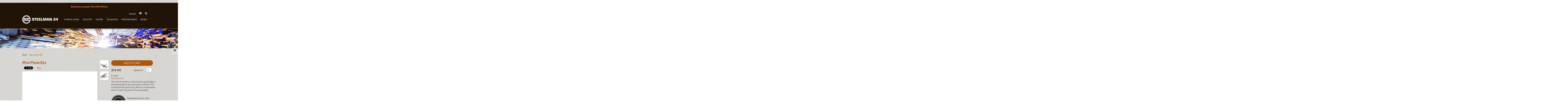

--- FILE ---
content_type: text/html; charset=UTF-8
request_url: https://www.steelman24usa.com/mini-plane-b52.html
body_size: 10196
content:
<!DOCTYPE html>
<head>
<meta http-equiv="Content-Type" content="text/html; charset=utf-8" />
<title>Mini Plane B52 - Steelman</title>
<meta name="description" content="Mini Plane B52, Default Store View" />
<meta name="keywords" content="Plane, airplane, mini" />
<meta name="robots" content="INDEX,FOLLOW" />
<link rel="icon" href="https://www.steelman24usa.com/media/favicon/default/favicon.ico" type="image/x-icon" />
<link rel="shortcut icon" href="https://www.steelman24usa.com/media/favicon/default/favicon.ico" type="image/x-icon" />
<meta name="google-site-verification" content="Z7EvomT3Cbqrx1Y7cwnpVqcq9mXC5L1x8HzZlql6CGw" />

<!--[if lt IE 7]>
<script type="text/javascript">
//<![CDATA[
    var BLANK_URL = 'https://www.steelman24usa.com/js/blank.html';
    var BLANK_IMG = 'https://www.steelman24usa.com/js/spacer.gif';
//]]>
</script>
<style type="text/css">
#simplemodal-container a.modalCloseImg {background:none; right:-14px; width:22px; height:26px; filter: progid:DXImageTransform.Microsoft.AlphaImageLoader(src='/js/steelman/basic/img/basic/x.png',sizingMethod='scale');}
</style>
<![endif]-->
<link rel="stylesheet" type="text/css" href="https://www.steelman24usa.com/media/css_secure/bcd92ab245b88008be33bae9cf35e088.css" />
<link rel="stylesheet" type="text/css" href="https://www.steelman24usa.com/media/css_secure/f44ab6607d8aa7098dfac38faacbe028.css" media="all" />
<script type="text/javascript" src="https://www.steelman24usa.com/media/js/450a834336291c95618c30d4aff11ba8.js"></script>
<link rel="canonical" href="https://www.steelman24usa.com/mini-plane-b52.html" />

<script type="text/javascript">
//<![CDATA[
Mage.Cookies.path     = '/';
Mage.Cookies.domain   = '.steelman24usa.com';
//]]>
</script>

<script type="text/javascript">
//<![CDATA[
optionalZipCountries = ["HK","IE","MO","PA"];
//]]>
</script>
<!-- BEGIN GOOGLE ANALYTICS CODEs -->
<script type="text/javascript">
//<![CDATA[
    var _gaq = _gaq || [];
    
_gaq.push(['_setAccount', 'UA-50170414-1']);

_gaq.push(['_trackPageview']);
    
    (function() {
        var ga = document.createElement('script'); ga.type = 'text/javascript'; ga.async = true;
        ga.src = ('https:' == document.location.protocol ? 'https://ssl' : 'http://www') + '.google-analytics.com/ga.js';
        var s = document.getElementsByTagName('script')[0]; s.parentNode.insertBefore(ga, s);
    })();

//]]>
</script>
<!-- END GOOGLE ANALYTICS CODE -->
<meta name="viewport" content="width=device-width, initial-scale=1.0" />
<!-- HTML5 Shim and Respond.js IE8 support of HTML5 elements and media queries -->
<!--[if lt IE 9]>
  <script src="https://oss.maxcdn.com/libs/html5shiv/3.7.0/html5shiv.js"></script>
  <script src="https://oss.maxcdn.com/libs/respond.js/1.4.2/respond.min.js"></script>
<![endif]-->
<script type="text/javascript">//<![CDATA[
        var Translator = new Translate([]);
        //]]></script><!-- Facebook Pixel Code -->
<script>
!function(f,b,e,v,n,t,s)
{if(f.fbq)return;n=f.fbq=function(){n.callMethod?
n.callMethod.apply(n,arguments):n.queue.push(arguments)};
if(!f._fbq)f._fbq=n;n.push=n;n.loaded=!0;n.version='2.0';
n.queue=[];t=b.createElement(e);t.async=!0;
t.src=v;s=b.getElementsByTagName(e)[0];
s.parentNode.insertBefore(t,s)}(window,document,'script',
'https://connect.facebook.net/en_US/fbevents.js');
 fbq('init', '2690150504578477'); 
fbq('track', 'PageView');
</script>
<noscript>
 <img height="1" width="1" 
src="https://www.facebook.com/tr?id=2690150504578477&ev=PageView
&noscript=1"/>
</noscript>
<!-- End Facebook Pixel Code -->

<script>
var _prum = [['id', '552cab56abe53dce6188e85a'],
             ['mark', 'firstbyte', (new Date()).getTime()]];
(function() {
    var s = document.getElementsByTagName('script')[0]
      , p = document.createElement('script');
    p.async = 'async';
    p.src = '//rum-static.pingdom.net/prum.min.js';
    s.parentNode.insertBefore(p, s);
})();
</script>

<meta name="google-site-verification" content="yA3JTyE_j-p7BC1bNs58lGOuEhbHfmhw231tZrCMUrk" />


<meta name="p:domain_verify" content="c87ec1bf0f196be2bbace0b8beaf3600"/>


<!--exkLHaBw8auZhqkMWcqAEdCEOUq492zM--><!--<script src="https://www.steelman24usa.com/js/steelman/jquery.cookie.js"></script>
<script type='text/javascript' src='https://www.steelman24usa.com/js/steelman/basic/js/jquery.simplemodal.js'></script>-->
<!--<script type='text/javascript' src='https://www.steelman24usa.com/js/steelman/basic/js/basic.js'></script>-->
</head>
<body class=" catalog-product-view catalog-product-view product-mini-plane-b52">

        <script>
		jQuery(function() {
			var pull 		= jQuery('#pull');
				menu 		= jQuery('nav .mainNav');
				menuHeight	= menu.height();

			jQuery(pull).on('click', function(e) {
				e.preventDefault();
				menu.slideToggle();
			});

			jQuery(window).resize(function(){
        		var w = jQuery(window).width();
        		if(w > 320 && menu.is(':hidden')) {
        			menu.removeAttr('style');
        		}
    		});
		});
		
		
		
// alert(jQuery(window).width());
		
	</script>
<header>
	<link href='//fonts.googleapis.com/css?family=Alegreya+Sans+SC:400,700,400italic|Lato|Alegreya+Sans:300,400,500,700,800,400italic,300italic,500italic' rel='stylesheet' type='text/css'>
    <link href="//cdnjs.cloudflare.com/ajax/libs/font-awesome/3.1.0/css/font-awesome.min.css" rel="stylesheet" type="text/css" media="all">
    <section class="header-bg" id="search-accordion">
        <!--<p style="font-size: 16px; text-align: center; padding-top: 16px; padding-left: 5px; font-weight: bold;">Any personalized order must be placed by 12/3 in order to receive in time for Christmas. </p> -->
        <h1 style="font-size: 20px; text-align: center; padding-top: 16px; padding-left: 5px; font-weight: bold; color:#d57626;">Business as usual. We still deliver. </h1>
        <a href="/customer/account/login" class="account"">Account</a>
        <a href="/checkout/cart/" class="cart-icon" aria-label="Visit Cart page"></a>
        <form id="search_mini_form" class="collapse width" action="https://www.steelman24usa.com/catalogsearch/result/" method="get">
		    <div class="form-search">
		        <input id="search" type="text" name="q" value="" maxlength="128" />
                <button type="submit" title="Search" class="button custom-search"><span><i class="fa fa-search"></i></span></button>
		        <div id="search_autocomplete" class="search-autocomplete"></div>
		        <script type="text/javascript">
		        //<![CDATA[
				
					jQuery("#search_mini_form").click( function() {
						
					});
				
		            var searchForm = new Varien.searchForm('search_mini_form', 'search', 'Search entire store here...');
		            searchForm.initAutocomplete('https://www.steelman24usa.com/catalogsearch/ajax/suggest/', 'search_autocomplete');
		        //]]>
		        </script>
		    </div>
		</form>
        <a href="#search_mini_form" class="search" id="my-seach" data-toggle="collapse" data-parent="#search-accordion" aria-label="Search products here"></a>
        <nav class="clearfix">
            <a href="/" class="logo" aria-label="Visit Steelman homepage"></a>
            <ul class="mainNav clearfix">
            <li><a href="/homeandliving.html">Home &amp; Living</a></li>
            <li><a href="/athletes.html">Athletes</a></li><!-- testing -->
            <li><a href="/leisure.html">Leisure</a></li>
            <li><a href="/onwheels.html">On Wheels</a></li>
            <li><a href="/professionals.html">Professionals</a></li>
            <li><div class="more-menu">
                <a href="/more.html">More <span class="more-caret">&#9660;</span></a>
                <ul>
	                			            	<li><a href="https://www.steelman24usa.com/more/newitems.html">New Items</a></li>
			         			            	<li><a href="https://www.steelman24usa.com/more/holidays.html">Holidays</a></li>
			         			            	<li><a href="https://www.steelman24usa.com/more/gifts.html">Gifts</a></li>
			         			         <li><a href="/support">Support</a></li>
	            </ul>
            </div></li>
            </ul>
            <a href="#" id="pull">Menu</a>
            <div class="social-media">
                <a href="http://instagram.com/Steelman24USA" class="instagram" aria-label="Visit Steelman's Instagram page (opens in a new tab)"></a>
                <a href="https://www.facebook.com/steelman24USA" class="facebook" aria-label="Visit Steelman's Facebook page (opens in a new tab)"></a>
                <a href="https://twitter.com/steelman24USA" class="twitter" aria-label="Visit Steelman's Twitter page (opens in a new tab)"></a>
                <a href="http://www.pinterest.com/steelman24usa/" class="pinterest" aria-label="Visit Steelman's Pinterest (opens in a new tab)"></a>
            </div>
        </nav>
    </section>
    <div class="header-border"></div>
</header>
            <noscript>
        <div class="global-site-notice noscript">
            <div class="notice-inner">
                <p>
                    <strong>JavaScript seems to be disabled in your browser.</strong><br />
                    You must have JavaScript enabled in your browser to utilize the functionality of this website.                </p>
            </div>
        </div>
    </noscript>
        <div class="breadcrumbs" xmlns:v="http://rdf.data-vocabulary.org/#">
    <ul>
                    <li class="home" typeof="v:Breadcrumb">
                            <a rel="v:url" property="v:title" href="https://www.steelman24usa.com/" title="Go to Home Page">Home</a>
                                        <span>/ </span>
                        </li>
                    <li class="product" typeof="v:Breadcrumb">
                            <strong>Mini Plane B52</strong>
                                    </li>
            </ul>
</div>

        <div class="layout layout-1-col">
            <div role="main">
                            </div>
        </div>
        <!--  -->
<form action="https://www.steelman24usa.com/checkout/cart/add/uenc/aHR0cHM6Ly93d3cuc3RlZWxtYW4yNHVzYS5jb20vbWluaS1wbGFuZS1iNTIuaHRtbA,,/product/433/form_key/J5FqiHRa9kbVFHhy/" method="post" id="product_addtocart_form" enctype="multipart/form-data">
        <input name="form_key" type="hidden" value="J5FqiHRa9kbVFHhy" />
<main>
	<div class="home gradient-top"></div>
		<!-- it's null -->
    <div class="child-banner" style="background: url(http://www.steelman24usa.com/media/catalog/category/new.jpg) no-repeat 0 0 / cover;"></div>
	    <div class="main-container product"> <!-- start .main-container -->
        <nav class="secondary-nav">
          			
			<div class="breadcrumbs" xmlns:v="http://rdf.data-vocabulary.org/#">
    <ul>
                    <li class="home" typeof="v:Breadcrumb">
                            <a rel="v:url" property="v:title" href="https://www.steelman24usa.com/" title="Go to Home Page">Home</a>
                                        <span>/ </span>
                        </li>
                    <li class="product" typeof="v:Breadcrumb">
                            <strong>Mini Plane B52</strong>
                                    </li>
            </ul>
</div>
        </nav>
        <div class="product-container">
        	            <div class="product-image">
            	<h1 class="steelprotitle" style="">Mini Plane B52</h1>
                
                <div class="product-share product-section clearfix">
					<div class="fb-counter">
						<div class="fb-share-button" data-href="https%3A%2F%2Fwww.steelman24usa.com%2Fmini-plane-b52.html" data-type="button_count"></div>
					</div>
					<div class="twt-counter">
						<a href="https://twitter.com/share" class="twitter-share-button" data-lang="en">Tweet</a>
					</div>
					<div class="pin-counter">
						<a href="//www.pinterest.com/pin/create/button/?url=https%3A%2F%2Fwww.steelman24usa.com%2Fmini-plane-b52.html" data-pin-do="buttonPin" data-pin-config="beside"><img src="//assets.pinterest.com/images/pidgets/pinit_fg_en_rect_gray_20.png" /></a>
					</div>
					<div class="plus-counter" style="display: inline-block; margin-left: 52px;">
							<!-- Place this tag where you want the +1 button to render. -->
                            <div class="g-plusone" data-size="medium"></div>
                            
                            <!-- Place this tag after the last +1 button tag. -->
                            <script type="text/javascript">
                              (function() {
                                var po = document.createElement('script'); po.type = 'text/javascript'; po.async = true;
                                po.src = 'https://apis.google.com/js/platform.js';
                                var s = document.getElementsByTagName('script')[0]; s.parentNode.insertBefore(po, s);
                              })();
                            </script>
					</div>
		        </div>
                
                <div class="product-image-container" id="zoomshow">
                	<img id="main_image" src="https://www.steelman24usa.com/media/catalog/product/0/7/0785_0.jpeg" alt="Mini Plane B52 metal art figurine">
                </div>
                
            </div>
            <div class="product-thumbnail">
	                            <a class="thumb" onclick="changeImage('https://www.steelman24usa.com/media/catalog/product/0/7/0785_0.jpeg');" title="" rel="history">
                	<img src="https://www.steelman24usa.com/media/catalog/product/0/7/0785_0.jpeg" alt="Mini Plane B52 metal art figurine">
				</a>
				                <a class="thumb" onclick="changeImage('https://www.steelman24usa.com/media/catalog/product/0/7/0785_1.jpeg');" title="" rel="history">
                	<img src="https://www.steelman24usa.com/media/catalog/product/0/7/0785_1.jpeg" alt="Mini Plane B52 metal art figurine">
				</a>
				            </div>
            <div class="product-content">
            
                     <input type="submit" name="add-to-cart" value="Add to cart" aria-label="Add this product to cart">
                    <h3 class="price" id="thePrice">$19.00 <!-- <span style="text-decoration: line-through; font-size: 23px; color: #737373;">$19.00</span></h3> -->
                    <h4 style="display:inline-block;margin-right:19px;">Quantity</h4>
                    <input type="text" class="myQty" id="qty" name="qty" value="1" maxlength="2" aria-label="Modify the quantity">
                                       <span class="clearfix"></span>
                    
                   <span class="clearfix"></span>
                
                      <span class="in-stock"><span>In stock</span></span>
                
                <h4 style="float:none; color: #d57626;">Description</h4>
                <p>This mini B-52 plane, made around a spark plug, is the perfect gift for any aeronautics collector. This small plane fits well on any desk as a conversation piece to show off your love for aeronautics!</p>
               

                
                <div class="personalize">
                
                	<script type="text/javascript">
					
					jQuery(function(){
		jQuery("#theUpdater").click(function() {
			console.log(jQuery(".product-custom-option").val())
			if (jQuery(".product-custom-option").val()){
			var regPrice = 19.00;
			var regPrice = regPrice + 15.00;
			var newPrice = "$"+regPrice+".00";
			jQuery('#thePrice').html(newPrice);
			}
			
		});
	});
					
    //<![CDATA[
    var optionFileUpload = {
        productForm : $('product_addtocart_form'),
        formAction : '',
        formElements : {},
        upload : function(element){
            this.formElements = this.productForm.select('input', 'select', 'textarea', 'button');
            this.removeRequire(element.readAttribute('id').sub('option_', ''));

            template = '<iframe id="upload_target" name="upload_target" style="width:0; height:0; border:0;"><\/iframe>';

            Element.insert($('option_'+element.readAttribute('id').sub('option_', '')+'_uploaded_file'), {after: template});

            this.formAction = this.productForm.action;

            var baseUrl = 'https://www.steelman24usa.com/catalog/product/upload/';
            var urlExt = 'option_id/'+element.readAttribute('id').sub('option_', '');

            this.productForm.action = parseSidUrl(baseUrl, urlExt);
            this.productForm.target = 'upload_target';
            this.productForm.submit();
            this.productForm.target = '';
            this.productForm.action = this.formAction;
        },
        removeRequire : function(skipElementId){
            for(var i=0; i<this.formElements.length; i++){
                if (this.formElements[i].readAttribute('id') != 'option_'+skipElementId+'_file' && this.formElements[i].type != 'button') {
                    this.formElements[i].disabled='disabled';
                }
            }
        },
        addRequire : function(skipElementId){
            for(var i=0; i<this.formElements.length; i++){
                if (this.formElements[i].readAttribute('name') != 'options_'+skipElementId+'_file' && this.formElements[i].type != 'button') {
                    this.formElements[i].disabled='';
                }
            }
        },
        uploadCallback : function(data){
            this.addRequire(data.optionId);
            $('upload_target').remove();

            if (data.error) {

            } else {
                $('option_'+data.optionId+'_uploaded_file').value = data.fileName;
                $('option_'+data.optionId+'_file').value = '';
                $('option_'+data.optionId+'_file').hide();
                $('option_'+data.optionId+'').hide();
                template = '<div id="option_'+data.optionId+'_file_box"><a href="#"><img src="var/options/'+data.fileName+'" alt=""><\/a><a href="#" onclick="optionFileUpload.removeFile('+data.optionId+')" title="Remove file" \/>Remove file<\/a>';

                Element.insert($('option_'+data.optionId+'_uploaded_file'), {after: template});
            }
        },
        removeFile : function(optionId)
        {
            $('option_'+optionId+'_uploaded_file').value= '';
            $('option_'+optionId+'_file').show();
            $('option_'+optionId+'').show();

            $('option_'+optionId+'_file_box').remove();
        }
    }
    var optionTextCounter = {
        count : function(field,cntfield,maxlimit){
            if (field.value.length > maxlimit){
                field.value = field.value.substring(0, maxlimit);
            } else {
                cntfield.innerHTML = maxlimit - field.value.length;
            }
        }
    }

    Product.Options = Class.create();
    Product.Options.prototype = {
        initialize : function(config) {
            this.config = config;
            this.reloadPrice();
            document.observe("dom:loaded", this.reloadPrice.bind(this));
        },
        reloadPrice : function() {
            var config = this.config;
            var skipIds = [];
            $$('body .product-custom-option').each(function(element){
                var optionId = 0;
                element.name.sub(/[0-9]+/, function(match){
                    optionId = parseInt(match[0], 10);
                });
                if (config[optionId]) {
                    var configOptions = config[optionId];
                    var curConfig = {price: 0};
                    if (element.type == 'checkbox' || element.type == 'radio') {
                        if (element.checked) {
                            if (typeof configOptions[element.getValue()] != 'undefined') {
                                curConfig = configOptions[element.getValue()];
                            }
                        }
                    } else if(element.hasClassName('datetime-picker') && !skipIds.include(optionId)) {
                        dateSelected = true;
                        $$('.product-custom-option[id^="options_' + optionId + '"]').each(function(dt){
                            if (dt.getValue() == '') {
                                dateSelected = false;
                            }
                        });
                        if (dateSelected) {
                            curConfig = configOptions;
                            skipIds[optionId] = optionId;
                        }
                    } else if(element.type == 'select-one' || element.type == 'select-multiple') {
                        if ('options' in element) {
                            $A(element.options).each(function(selectOption){
                                if ('selected' in selectOption && selectOption.selected) {
                                    if (typeof(configOptions[selectOption.value]) != 'undefined') {
                                        curConfig = configOptions[selectOption.value];
                                    }
                                }
                            });
                        }
                    } else {
                        if (element.getValue().strip() != '') {
                            curConfig = configOptions;
                        }
                    }
                    if(element.type == 'select-multiple' && ('options' in element)) {
                        $A(element.options).each(function(selectOption) {
                            if (('selected' in selectOption) && typeof(configOptions[selectOption.value]) != 'undefined') {
                                if (selectOption.selected) {
                                    curConfig = configOptions[selectOption.value];
                                } else {
                                    curConfig = {price: 0};
                                }
                                optionsPrice.addCustomPrices(optionId + '-' + selectOption.value, curConfig);
                                optionsPrice.reload();
                            }
                        });
                    } else {
                        optionsPrice.addCustomPrices(element.id || optionId, curConfig);
                        optionsPrice.reload();
                    }
                }
            });
        }
    }
    function validateOptionsCallback(elmId, result) {
        var container = $(elmId).up('ul.options-list');
        if (result == 'failed') {
            container.removeClassName('validation-passed');
            container.addClassName('validation-failed');
        } else {
            container.removeClassName('validation-failed');
            container.addClassName('validation-passed');
        }
    }
    var opConfig = new Product.Options({"productId":"433","priceFormat":{"pattern":"$%s","precision":2,"requiredPrecision":2,"decimalSymbol":".","groupSymbol":",","groupLength":3,"integerRequired":1},"includeTax":"false","showIncludeTax":false,"showBothPrices":false,"productPrice":19,"productOldPrice":19,"priceInclTax":19,"priceExclTax":19,"skipCalculate":1,"defaultTax":8.25,"currentTax":0,"idSuffix":"_clone","oldPlusDisposition":0,"plusDisposition":0,"plusDispositionTax":0,"oldMinusDisposition":0,"minusDisposition":0,"tierPrices":[],"tierPricesInclTax":[]});
    //]]>
    </script>
                
                
                    <a href="#" class="personalize-icon" data-toggle="modal" data-target="#personalizeModal" style="cursor:pointer;" aria-label="Add engraving text here"></a>
                    <!--<a class="personalize-icon" data-toggle="modal" data-target="#" style="cursor:pointer;"></a>-->
                    <div class="personalize-info">
                         <!--<h3 style="color: #f15c22;">Personalization is temporarily unavailable.</h3> -->
<h4>Personalize any item</h4>
  <p>For only $15, get up to 80 characters engraved on an adhesive backed, metal plate.</p>                    </div>
                    <div class="modal fade" id="personalizeModal" tabindex="-1" role="dialog" aria-labelledby="Personalize" aria-hidden="true">
                    	<div class="modal-dialog modal-sm">
                    		<div class="modal-content">
                    			<span class="personalize-icon2"></span>
                    			<label>Add engraving text</label>
                                	                    		<textarea rows="4" cols="40" onchange="opConfig.reloadPrice()" name="options[801]" id="options_801_text" placeholder="enter up to 80 characters" class="product-custom-option" maxlength="80"></textarea>
                                	                    		<div id="textarea_feedback"></div>
                                <span>Please ensure that everything is spelled correctly as engraving is permanent.</span>
                                <div class="steel-disclaimer" style="text-align:center;">
                                <span class="disclaimer1" style="display: block;  width: 385px;  letter-spacing: 1px;  padding: 10px 20px;color: red;font-size: 12px;">Engraved Pendant included separately.  Adhesive backing allows for easy application.<br> <b style="font-size:16px;">Please allow 5 additional business days for personalized order shipments.<b></span>
                                </div>	                    		
	                    		<a href="" data-dismiss="modal" class="skip-engraving">Skip Engraving</a>
	                    		<a href="" id="theUpdater" data-dismiss="modal" class="add-engraving-btn">Add Engraving</a>
                    		</div>
                    	</div>
                    </div>
                    <span class="clearfix"></span>
                </div>
                
                                              
            
            
                <div class="product-info">
                    <h4>Specifications</h4>
                    <p>Weight: .15 LBS</p>
                    <p>Dimensions: 1.97 X 3.15 X 3.15 in</p>
                    <p>Item number: 0785</p>
                    <p>Made in Germany</p>
                    <h4>Materials</h4>
                    <p>Steel, Copper</p>
                    <p>Coated in a non-toxic, transparent film to preserve its luster and shine.</p>
                </div>                <span class="clearfix"></span>
            </div>
        </div>
        <span class="clearfix"></span>
    </div><!-- end .main-container -->
</main>
</form>
<div class="featured-items container">
  <div>
    <div>
      <h2>Other gifts in the no category Collection</h2>
    </div>
  </div> 
  <div class="grp-other-products">  
    <div class="other-products">
      <div class="item">
           
        <a class="steelrelatedlink" href="https://www.steelman24usa.com/racing-motorbike.html">
          <img src="https://www.steelman24usa.com/media/catalog/product/cache/1/image/140x140/43dd79f336c3da99ce9a11676d1aaa7a/0/1/0141_0_3.jpg" alt="Mini Plane B52 metal art figurine">
          <h3 style="margin-top:0px; font-size: 15px;">Racing Motorbike</h3>
        </a>
      </div>
    </div> 
        <div class="other-products">
      <div class="item">
           
        <a class="steelrelatedlink" href="https://www.steelman24usa.com/copper-chopper.html">
          <img src="https://www.steelman24usa.com/media/catalog/product/cache/1/image/140x140/43dd79f336c3da99ce9a11676d1aaa7a/0/1/0160_1_1.jpg" alt="Mini Plane B52 metal art figurine">
          <h3 style="margin-top:0px; font-size: 15px;">Copper Chopper Motorcycle</h3>
        </a>
      </div>
    </div> 
        <div class="other-products">
      <div class="item">
           
        <a class="steelrelatedlink" href="https://www.steelman24usa.com/mini-biplane.html">
          <img src="https://www.steelman24usa.com/media/catalog/product/cache/1/image/140x140/43dd79f336c3da99ce9a11676d1aaa7a/0/7/0782_0.jpeg" alt="Mini Plane B52 metal art figurine">
          <h3 style="margin-top:0px; font-size: 15px;">Mini Biplane</h3>
        </a>
      </div>
    </div> 
    
  </div>
  <div class="handmade-disclaimer">
  <h3 align="center">Handmade Products Disclaimer</h3>
  <p>All of our products at Steelman24USA are individually hand made or hand crafted; they are one of a kind creations and not factory manufactured. As a result, products will have subtle variations from one piece to the next, caused by availability of components as well as the hand crafting process.</p>
  <p>The images, descriptions and measurements you will find on our site have been used to best portray the products we sell. We must advise that although we try our utmost to remain completely honest, the information due to the nature of our products can not be 100% accurate.
</p>
<p>We like to celebrate the unique nature of each and every single product we sell, as well as the desirability that goes with the knowledge that you are buying a one off, hand crafted item.
</p></div>
</div>
<script type="text/javascript" src="/skin/frontend/steelman/default/dist/js/zoom.js"></script>
<script>
	jQuery(document).ready(function(){
		jQuery('#zoomshow').zoom({ magnify: 1.5});
	});
	function changeImage(url){
		jQuery('#main_image').attr('src', url);
		jQuery('#zoomshow').trigger('zoom.destroy');
		jQuery('#zoomshow').zoom();
	};
</script>
	<!-- FB and TWIITER API
    ================================================== -->
    <!-- Placed at the end of the document so the pages load faster -->
    <div id="fb-root"></div>
    <script>
      (function(d, s, id) {
        var js, fjs = d.getElementsByTagName(s)[0];
        if (d.getElementById(id)) return;
        js = d.createElement(s); js.id = id;
        js.src = "//connect.facebook.net/en_US/all.js#xfbml=1&appId=243621839017738";
        fjs.parentNode.insertBefore(js, fjs);
      }(document, 'script', 'facebook-jssdk'));
    </script>

    <script>
    !function(d,s,id){var js,fjs=d.getElementsByTagName(s)[0];if(!d.getElementById(id)){js=d.createElement(s);js.id=id;js.src="https://platform.twitter.com/widgets.js";fjs.parentNode.insertBefore(js,fjs);}}(document,"script","twitter-wjs");
    </script>

    <script type="text/javascript">
    (function(d){
        var f = d.getElementsByTagName('SCRIPT')[0], p = d.createElement('SCRIPT');
        p.type = 'text/javascript';
        p.async = true;
        p.src = '//assets.pinterest.com/js/pinit.js';
        f.parentNode.insertBefore(p, f);
    }(document));
    </script>
   
        
<script type="text/javascript">
    var lifetime = 3600;
    var expireAt = Mage.Cookies.expires;
    if (lifetime > 0) {
        expireAt = new Date();
        expireAt.setTime(expireAt.getTime() + lifetime * 1000);
    }
    Mage.Cookies.set('external_no_cache', 1, expireAt);
</script>

    <footer>
    <div class="gradient-bot"></div>
    <hr>
    <div class="welding">
        <div class="welding-text">
            <span>The</span>
            <hr>
            <span>Steelman</span>
            <hr>
            <span>Story</span>
        </div>
    </div>
    <div class="steelman-info">
        <div class="handmade">
            <div class="handmade icon"></div>
            <h3>100% Handmade</h3>
            <p>Each Steelman 24 metal figure is welded together one at a time by a skilled craftsman. This ensures the highest standards of quality and makes every individual metal figure unique in character. </p>
        </div>        <div class="crafted">
            <div class="crafted icon"></div>
            <h3>Skillfully Crafted</h3>
            <p>Steelman 24 metal figures are first designed on paper. Then a craftsman takes the initial idea and breathes life into these bits of steel and copper so that your metal figure is built to last for many decades.</p>
        </div>        <div class="perfect">
            <div class="perfect icon"></div>
            <h3>The Perfect Gift</h3>
            <p>Steelman 24 metal figures make a perfect gift for anyone. We have created hundreds of scenes so that every aspect of life is reflected and your special someone can enjoy a treasure that will speak to what their passions are.</p>
        </div>    </div>
    <div class="newsletter">
        <p>Sign up for our newsletter to hear about the latest models and get great deals!</p>
        <form action="https://www.steelman24usa.com/newsletter/subscriber/new/" method="post" id="newsletter-validate-detail">
        <input type="email" name="email" class="required-entry validate-email" id="newsletter" placeholder="your email address">
        <button type="submit" class="go-btn"></button>
        </form>
         <script type="text/javascript">
    //<![CDATA[
        var newsletterSubscriberFormDetail = new VarienForm('newsletter-validate-detail');
    //]]>
    </script>
    </div>
    <div class="footer">
        <div class="foot-link-list">
            <a href="/" class="footer-logo" aria-label="Visit Steelman homepage"></a>
            <ul><a href="">Steelman 24</a>
                <li><a href="/about">About</a></li>
                <li><a href="/contacts/index/">Contact</a></li>
                <li><a href="/gift-card.html">Gifting</a></li>
            </ul>
            <ul><a href="/support">Support</a>
                <li><a href="/support-shipping">Shipping</a></li>
                <li><a href="/support-faq">FAQs</a></li>
                <li><a href="/support-returns">Returns &amp; Exchanges</a></li>
                <li><a href="/support-track">Track an Order</a></li>
            </ul>
            <ul><a href="/customer/account/login">Account</a>
                <li><a href="/customer/address/new/">Address Book</a></li>
                <li><a href="/sales/order/history/">Order History</a></li>
                <!--<li><a href="/newsletter/manage/">Newsletter</a></li>-->
            </ul>
            <ul>Social Media
                <li><a href="http://instagram.com/Steelman24USA" target="_blank">Instagram</a></li>
                <li><a href="https://www.facebook.com/steelman24USA" target="_blank">Facebook</a></li>
                <li><a href="https://twitter.com/steelman24USA" target="_blank">Twitter</a></li>
                <li><a href="http://www.pinterest.com/steelman24usa/" target="_blank">Pinterest</a></li>
            </ul>
            <ul><a href="/contacts/index/">Custom Orders</a>
               <!-- <li><a href="/contact">Get Started</a></li>
                <li><a href="/contact">Learn More</a></li>-->
            </ul>
        </div>
        <div class="foot-cats categories"><!-- start .categories -->
            <h4>Categories</h4>
            <hr>
            <ul class="cat-1"><a href="/athletes.html">Athletes</a>
                        <li><a href="https://www.steelman24usa.com/athletes/ballgames.html">Ball Games</a></li>
                      <li><a href="https://www.steelman24usa.com/athletes/combat.html">Combat</a></li>
                      <li><a href="https://www.steelman24usa.com/athletes/equestriansports.html">Equestrian Sports</a></li>
                      <li><a href="https://www.steelman24usa.com/athletes/fitness.html">Fitness</a></li>
                      <li><a href="https://www.steelman24usa.com/athletes/pubgames.html">Pub Games</a></li>
                      <li><a href="https://www.steelman24usa.com/athletes/shootingsports.html">Shooting Sports</a></li>
                      <li><a href="https://www.steelman24usa.com/athletes/watersports.html">Water Sports</a></li>
                      <li><a href="https://www.steelman24usa.com/athletes/extreme-sports.html">Extreme Sports</a></li>
                      </ul>
            <ul class="cat-2"><a href="/homeandliving.html">Home &amp; Living</a>
                            <li><a href="https://www.steelman24usa.com/homeandliving/home.html">Home</a></li>
                      <li><a href="https://www.steelman24usa.com/homeandliving/wineandspirits.html">Wine & Spirits</a></li>
                      <li><a href="https://www.steelman24usa.com/homeandliving/homeoffice.html">Home Office</a></li>
                      </ul>
            <ul class="cat-3"><a href="/leisure.html">Leisure</a>
                            <li><a href="https://www.steelman24usa.com/leisure/musicians.html">Musicians</a></li>
                      <li><a href="https://www.steelman24usa.com/leisure/greatoutdoors.html">Great Outdoors</a></li>
                      </ul>
            <ul class="cat-4"><a href="/onwheels.html">On Wheels</a>
                            <li><a href="https://www.steelman24usa.com/onwheels/twowheels.html">Two Wheels</a></li>
                      <li><a href="https://www.steelman24usa.com/onwheels/fourwheels.html">Four Wheels</a></li>
                      </ul>
            <ul class="cat-5"><a href="/professionals.html">Professionals</a>
                            <li><a href="https://www.steelman24usa.com/professionals/automotive.html">Automotive</a></li>
                      <li><a href="https://www.steelman24usa.com/professionals/business.html">Business</a></li>
                      <li><a href="https://www.steelman24usa.com/professionals/community.html">Community</a></li>
                      <li><a href="https://www.steelman24usa.com/professionals/craftsmen.html">Craftsmen</a></li>
                      <li><a href="https://www.steelman24usa.com/professionals/medical.html">Medical</a></li>
                      <li><a href="https://www.steelman24usa.com/professionals/outdoor.html">Outdoor</a></li>
                      <li><a href="https://www.steelman24usa.com/professionals/servicemen.html">Servicemen</a></li>
                      </ul>
            <ul class="cat-6">More
                            <li><a href="https://www.steelman24usa.com/more/newitems.html">New Items</a></li>
                      <li><a href="https://www.steelman24usa.com/more/holidays.html">Holidays</a></li>
                      <li><a href="https://www.steelman24usa.com/more/gifts.html">Gifts</a></li>
                    
			         <li><a href="/support">Support</a></li>
            </ul>
            <div style="clear:both;">&nbsp;</div>
        </div><!-- end .categories -->
        <span class="copyright">&copy; 2017 Steelman 24. All rights reserved. <a href="/privacy-policy">Privacy Policy</a> | <a href="/accessibility-statement">Accessibility Statement</a></span> 
    </div>
</footer>
    


    
</body>
</html>


--- FILE ---
content_type: text/html; charset=utf-8
request_url: https://accounts.google.com/o/oauth2/postmessageRelay?parent=https%3A%2F%2Fwww.steelman24usa.com&jsh=m%3B%2F_%2Fscs%2Fabc-static%2F_%2Fjs%2Fk%3Dgapi.lb.en.2kN9-TZiXrM.O%2Fd%3D1%2Frs%3DAHpOoo_B4hu0FeWRuWHfxnZ3V0WubwN7Qw%2Fm%3D__features__
body_size: 159
content:
<!DOCTYPE html><html><head><title></title><meta http-equiv="content-type" content="text/html; charset=utf-8"><meta http-equiv="X-UA-Compatible" content="IE=edge"><meta name="viewport" content="width=device-width, initial-scale=1, minimum-scale=1, maximum-scale=1, user-scalable=0"><script src='https://ssl.gstatic.com/accounts/o/2580342461-postmessagerelay.js' nonce="hSpucTIIz6e9iDOf5o1W9Q"></script></head><body><script type="text/javascript" src="https://apis.google.com/js/rpc:shindig_random.js?onload=init" nonce="hSpucTIIz6e9iDOf5o1W9Q"></script></body></html>

--- FILE ---
content_type: text/css
request_url: https://www.steelman24usa.com/media/css_secure/f44ab6607d8aa7098dfac38faacbe028.css
body_size: 47084
content:
@media only screen and (max-width: 736px) { 
.products-grid .item {float:none !important;}
}

/* Shopping cart total summary row expandable to details */
tr.summary-total {
  cursor: pointer;
}
tr.summary-total .summary-collapse {
  float: right;
  text-align: right;
  padding-left: 20px;
  background: url(https://www.steelman24usa.com/skin/frontend/steelman/default/images/bkg_collapse.gif) 0 5px no-repeat;
  cursor: pointer;
}
tr.show-details .summary-collapse {
  background-position: 0 -52px;
}
tr.summary-details td {
  font-size: 11px;
  background-color: #dae1e4;
  color: #626465;
}
tr.summary-details-first td {
  border-top: 1px solid #d2d8db;
}
tr.summary-details-excluded {
  font-style: italic;
}
/* Shopping cart tax info */
.cart-tax-info {
  display: block;
}
.cart-tax-info,
.cart-tax-info .cart-price {
  padding-right: 20px;
}
.cart-tax-total {
  display: block;
  padding-right: 20px;
  background: url(https://www.steelman24usa.com/skin/frontend/steelman/default/images/bkg_collapse.gif) 100% 5px no-repeat;
  cursor: pointer;
}
.cart-tax-info .price,
.cart-tax-total .price {
  display: inline !important;
  font-weight: normal !important;
}
.cart-tax-total-expanded {
  background-position: 100% -52px;
}
/* Remember Me Popup ===================================================================== */
.window-overlay {
  background: url(https://www.steelman24usa.com/skin/frontend/steelman/default/images/window_overlay.png) repeat;
  background: rgba(0, 0, 0, 0.35);
  position: absolute;
  top: 0;
  left: 0;
  height: 100%;
  width: 100%;
  z-index: 990;
}
.remember-me label {
  float: none;
  margin: 0 6px;
}
.remember-me-popup {
  background: #fff;
  border: 1px solid #ccc;
  left: 50%;
  top: 50%;
  position: absolute;
  margin: -85px 0 0 -200px;
  width: 400px;
  text-align: left;
  -moz-box-shadow: 0 0 6px #ccc;
  -webkit-box-shadow: 0 0 6px #ccc;
  -box-shadow: 0 0 6px #ccc;
  z-index: 1000;
}
.remember-me-popup h3 {
  background: #d9e5ee;
  border-bottom: 1px solid #ccc;
  font-size: 14px;
  padding: 5px 10px;
}
.remember-me-popup .remember-me-popup-head {
  position: relative;
}
.remember-me-popup .remember-me-popup-head .remember-me-popup-close {
  background: url(https://www.steelman24usa.com/skin/frontend/steelman/default/images/btn_window_close.gif) no-repeat;
  display: block;
  position: absolute;
  top: 7px;
  right: 7px;
  height: 15px;
  width: 15px;
  text-indent: -9999em;
}
.remember-me-popup .remember-me-popup-body {
  padding: 10px;
}
.remember-me-popup .remember-me-popup-body a {
  display: inline-block;
  height: 19px;
  border: 1px solid #de5400;
  background: #f18200;
  padding: 0 8px;
  font: bold 12px/19px Arial, Helvetica, sans-serif;
  text-align: center;
  text-decoration: none;
  white-space: nowrap;
  color: #fff;
}
/* MAP Popup============================================================================== */
.cart-msrp-totals {
  color: red;
  font-size: 12px !important;
  font-weight: bold;
  margin: 10px 10px 0;
  padding: 10px;
  text-align: right;
  text-transform: uppercase;
}
.map-cart-sidebar-total {
  color: red;
  display: block;
  font-size: 10px;
  font-weight: bold;
  text-align: left;
  padding: 2px 5px;
  text-shadow: 0 1px 0 #fff;
}
.map-popup {
  background: #fff;
  border: 1px solid #aaa;
  margin: 12px 0 0;
  position: absolute;
  -moz-box-shadow: 0 0 6px #ccc;
  -webkit-box-shadow: 0 0 6px #ccc;
  box-shadow: 0 0 6px #ccc;
  text-align: left;
  width: 300px;
  z-index: 100;
}
.map-popup-heading {
  background: #d9e5ee;
  border-bottom: 1px solid #ccc;
  padding: 5px 30px 5px 10px;
  width: 260px;
}
.map-popup-heading h2 {
  font-size: 16px;
  margin: 0;
  text-shadow: 0 1px 0 #f6f6f6;
  overflow: hidden;
  white-space: nowrap;
  word-wrap: break-word;
  text-align: left;
  text-overflow: ellipsis;
}
.map-popup-arrow {
  background: url(https://www.steelman24usa.com/skin/frontend/steelman/default/images/map_popup_arrow.gif) no-repeat;
  position: absolute;
  left: 50%;
  top: -10px;
  height: 10px;
  width: 19px;
}
.map-popup-close {
  background: url(https://www.steelman24usa.com/skin/frontend/steelman/default/images/btn_window_close.gif) no-repeat;
  display: block;
  position: absolute;
  top: 8px;
  right: 10px;
  height: 15px;
  width: 15px;
  text-indent: -9999em;
  -moz-box-shadow: 0 0 3px #999;
  -webkit-box-shadow: 0 0 3px #999;
  box-shadow: 0 0 3px #999;
  -moz-border-radius: 2px;
  -webkit-border-radius: 2px;
  border-radius: 2px;
}
.map-popup-content {
  border-top: 1px solid #eee;
  padding: 10px;
  overflow: hidden;
  text-align: left;
  width: 280px;
}
.map-popup-checkout {
  display: inline;
  float: right;
  text-align: right;
}
.map-popup-checkout span {
  display: block;
  padding-right: 30px;
}
.map-popup-checkout .paypal-logo {
  margin: 0 0 5px;
}
.map-popup-price .price-box,
.map-popup-price .price-box .special-price {
  margin: 0;
  padding: 0;
}
.map-popup-price {
  margin: 5px 0 0;
}
.map-popup-text {
  clear: right;
  margin: 0 10px;
  padding: 10px 0;
  text-align: left;
  word-wrap: break-word;
}
.map-popup-only-text {
  border-top: 1px solid #ddd;
}
/* ======================================================================================= */
/*! normalize.css v3.0.0 | MIT License | git.io/normalize */
html {
  font-family: sans-serif;
  -ms-text-size-adjust: 100%;
  -webkit-text-size-adjust: 100%;
}
body {
  margin: 0;
}
article,
aside,
details,
figcaption,
figure,
footer,
header,
hgroup,
main,
nav,
section,
summary {
  display: block;
}
audio,
canvas,
progress,
video {
  display: inline-block;
  vertical-align: baseline;
}
audio:not([controls]) {
  display: none;
  height: 0;
}
[hidden],
template {
  display: none;
}
a {
  background: transparent;
}
a:active,
a:hover {
  outline: 0;
}
abbr[title] {
  border-bottom: 1px dotted;
}
b,
strong {
  font-weight: bold;
}
dfn {
  font-style: italic;
}
h1 {
  font-size: 2em;
  margin: 0.67em 0;
}
mark {
  background: #ff0;
  color: #000;
}
small {
  font-size: 80%;
}
sub,
sup {
  font-size: 75%;
  line-height: 0;
  position: relative;
  vertical-align: baseline;
}
sup {
  top: -0.5em;
}
sub {
  bottom: -0.25em;
}
img {
  border: 0;
}
svg:not(:root) {
  overflow: hidden;
}
figure {
  margin: 1em 40px;
}
hr {
  -moz-box-sizing: content-box;
  box-sizing: content-box;
  height: 0;
}
pre {
  overflow: auto;
}
code,
kbd,
pre,
samp {
  font-family: monospace, monospace;
  font-size: 1em;
}
button,
input,
optgroup,
select,
textarea {
  color: inherit;
  font: inherit;
  margin: 0;
}
button {
  overflow: visible;
}
button,
select {
  text-transform: none;
}
button,
html input[type="button"],
input[type="reset"],
input[type="submit"] {
  -webkit-appearance: button;
  cursor: pointer;
}
button[disabled],
html input[disabled] {
  cursor: default;
}
button::-moz-focus-inner,
input::-moz-focus-inner {
  border: 0;
  padding: 0;
}
input {
  line-height: normal;
}
input[type="checkbox"],
input[type="radio"] {
  box-sizing: border-box;
  padding: 0;
}
input[type="number"]::-webkit-inner-spin-button,
input[type="number"]::-webkit-outer-spin-button {
  height: auto;
}
input[type="search"] {
  -webkit-appearance: textfield;
  -moz-box-sizing: content-box;
  -webkit-box-sizing: content-box;
  box-sizing: content-box;
}
input[type="search"]::-webkit-search-cancel-button,
input[type="search"]::-webkit-search-decoration {
  -webkit-appearance: none;
}
fieldset {
  border: 1px solid #c0c0c0;
  margin: 0 2px;
  padding: 0.35em 0.625em 0.75em;
}
legend {
  border: 0;
  padding: 0;
}
textarea {
  overflow: auto;
}
optgroup {
  font-weight: bold;
}
table {
  border-collapse: collapse;
  border-spacing: 0;
}
td,
th {
  padding: 0;
}
ul,
ol {
  margin: 0;
  padding: 0;
  list-style: none;
}
@media print {
  * {
    text-shadow: none !important;
    color: #000 !important;
    background: transparent !important;
    box-shadow: none !important;
  }
  a,
  a:visited {
    text-decoration: underline;
  }
  a[href]:after {
    content: " (" attr(href) ")";
  }
  abbr[title]:after {
    content: " (" attr(title) ")";
  }
  a[href^="javascript:"]:after,
  a[href^="#"]:after {
    content: "";
  }
  pre,
  blockquote {
    border: 1px solid #999;
    page-break-inside: avoid;
  }
  thead {
    display: table-header-group;
  }
  tr,
  img {
    page-break-inside: avoid;
  }
  img {
    max-width: 100% !important;
  }
  p,
  h2,
  h3 {
    orphans: 3;
    widows: 3;
  }
  h2,
  h3 {
    page-break-after: avoid;
  }
  select {
    background: #fff !important;
  }
  .navbar {
    display: none;
  }
  .table td,
  .table th {
    background-color: #fff !important;
  }
  .btn > .caret,
  .dropup > .btn > .caret {
    border-top-color: #000 !important;
  }
  .label {
    border: 1px solid #000;
  }
  .table {
    border-collapse: collapse !important;
  }
  .table-bordered th,
  .table-bordered td {
    border: 1px solid #ddd !important;
  }
}
* {
  -webkit-box-sizing: border-box;
  -moz-box-sizing: border-box;
  box-sizing: border-box;
}
*:before,
*:after {
  -webkit-box-sizing: border-box;
  -moz-box-sizing: border-box;
  box-sizing: border-box;
}
html {
  font-size: 62.5%;
  -webkit-tap-highlight-color: rgba(0, 0, 0, 0);
}
body {
  font-family: "Helvetica Neue", Helvetica, Arial, sans-serif;
  font-size: 14px;
  line-height: 1.42857143;
  color: #333333;
  background-color: #ffffff;
}
input,
button,
select,
textarea {
  font-family: inherit;
  font-size: inherit;
  line-height: inherit;
}
a {
  color: #f15c22;
  text-decoration: none;
}
a:hover,
a:focus {
  color: #bb3d0c;
  text-decoration: underline;
}
a:focus {
  outline: thin dotted;
  outline: 5px auto -webkit-focus-ring-color;
  outline-offset: -2px;
}
figure {
  margin: 0;
}
img {
  vertical-align: middle;
}
.img-responsive {
  display: block;
  max-width: 100%;
  height: auto;
}
.img-rounded {
  border-radius: 6px;
}
.img-thumbnail {
  padding: 4px;
  line-height: 1.42857143;
  background-color: #ffffff;
  border: 1px solid #dddddd;
  border-radius: 4px;
  -webkit-transition: all 0.2s ease-in-out;
  transition: all 0.2s ease-in-out;
  display: inline-block;
  max-width: 100%;
  height: auto;
}
.img-circle {
  border-radius: 50%;
}
hr {
  margin-top: 20px;
  margin-bottom: 20px;
  border: 0;
  border-top: 1px solid #eeeeee;
}
.sr-only {
  position: absolute;
  width: 1px;
  height: 1px;
  margin: -1px;
  padding: 0;
  overflow: hidden;
  clip: rect(0, 0, 0, 0);
  border: 0;
}
.page-popup {
  padding: 30px;
}
header[role="banner"] {
  margin-left: -15px;
  margin-right: -15px;
  margin-top: 20px;
  margin-bottom: 20px;
}
header[role="banner"] > .logo {
  position: relative;
  min-height: 1px;
  padding-left: 15px;
  padding-right: 15px;
}
@media (min-width: 992px) {
  header[role="banner"] > .logo {
    float: left;
    width: 41.66666667%;
  }
}
header[role="banner"] .quick-access {
  position: relative;
  min-height: 1px;
  padding-left: 15px;
  padding-right: 15px;
}
@media (min-width: 992px) {
  header[role="banner"] .quick-access {
    float: left;
    width: 58.33333333%;
  }
}
@media (min-width: 768px) {
  header[role="banner"] .form-language {
    float: left;
    width: 160px;
  }
  header[role="banner"] .form-language .form-control {
    width: 120px;
  }
  header[role="banner"] .links {
    float: right;
    line-height: 30px;
  }
  header[role="banner"] .form-search:before,
  header[role="banner"] .form-search:after {
    content: " ";
    display: table;
  }
  header[role="banner"] .form-search:after {
    clear: both;
  }
  header[role="banner"] .form-search:before,
  header[role="banner"] .form-search:after {
    content: " ";
    display: table;
  }
  header[role="banner"] .form-search:after {
    clear: both;
  }
}
@media (min-width: 992px) {
  header[role="banner"] .quick-access {
    float: right;
  }
}
.layout {
  margin-left: -15px;
  margin-right: -15px;
}
.layout.layout-1-col div[role="main"] {
  position: relative;
  min-height: 1px;
  padding-left: 15px;
  padding-right: 15px;
}
@media (min-width: 992px) {
  .layout.layout-1-col div[role="main"] {
    float: left;
    width: 100%;
  }
}
.layout.layout-3-cols div[role="main"] {
  position: relative;
  min-height: 1px;
  padding-left: 15px;
  padding-right: 15px;
}
@media (min-width: 992px) {
  .layout.layout-3-cols div[role="main"] {
    float: left;
    width: 50%;
  }
}
div[role="main"] {
  position: relative;
  min-height: 1px;
  padding-left: 15px;
  padding-right: 15px;
  margin-bottom: 20px;
}
@media (min-width: 992px) {
  div[role="main"] {
    float: left;
    width: 75%;
  }
}
aside[role="complementary"] {
  position: relative;
  min-height: 1px;
  padding-left: 15px;
  padding-right: 15px;
  display: none;
  margin-bottom: 20px;
}
@media (min-width: 992px) {
  aside[role="complementary"] {
    float: left;
    width: 25%;
  }
}
@media (min-width: 992px) {
  aside[role="complementary"] {
    display: block;
  }
}
footer[role="contentinfo"] {
  margin-bottom: 20px;
}
footer[role="contentinfo"]:before,
footer[role="contentinfo"]:after {
  content: " ";
  display: table;
}
footer[role="contentinfo"]:after {
  clear: both;
}
footer[role="contentinfo"]:before,
footer[role="contentinfo"]:after {
  content: " ";
  display: table;
}
footer[role="contentinfo"]:after {
  clear: both;
}
footer[role="contentinfo"] > ul > li,
footer[role="contentinfo"] .links li {
  display: inline;
}
footer[role="contentinfo"] > ul,
footer[role="contentinfo"] .links,
footer[role="contentinfo"] .bugs,
footer[role="contentinfo"] address {
  margin-bottom: 10px;
}
@media (min-width: 768px) {
  footer[role="contentinfo"] > ul,
  footer[role="contentinfo"] .links,
  footer[role="contentinfo"] .bugs,
  footer[role="contentinfo"] address {
    width: 50%;
  }
  footer[role="contentinfo"] > ul,
  footer[role="contentinfo"] .bugs {
    float: left;
  }
  footer[role="contentinfo"] .links,
  footer[role="contentinfo"] address {
    float: right;
    text-align: right;
  }
}
h1,
h2,
h3,
h4,
h5,
h6,
.h1,
.h2,
.h3,
.h4,
.h5,
.h6 {
  font-family: inherit;
  font-weight: 500;
  line-height: 1.1;
  color: inherit;
}
h1 small,
h2 small,
h3 small,
h4 small,
h5 small,
h6 small,
.h1 small,
.h2 small,
.h3 small,
.h4 small,
.h5 small,
.h6 small,
h1 .small,
h2 .small,
h3 .small,
h4 .small,
h5 .small,
h6 .small,
.h1 .small,
.h2 .small,
.h3 .small,
.h4 .small,
.h5 .small,
.h6 .small {
  font-weight: normal;
  line-height: 1;
  color: #999999;
}
h1,
.h1,
h2,
.h2,
h3,
.h3 {
  margin-top: 20px;
  margin-bottom: 10px;
}
h1 small,
.h1 small,
h2 small,
.h2 small,
h3 small,
.h3 small,
h1 .small,
.h1 .small,
h2 .small,
.h2 .small,
h3 .small,
.h3 .small {
  font-size: 65%;
}
h4,
.h4,
h5,
.h5,
h6,
.h6 {
  margin-top: 10px;
  margin-bottom: 10px;
}
h4 small,
.h4 small,
h5 small,
.h5 small,
h6 small,
.h6 small,
h4 .small,
.h4 .small,
h5 .small,
.h5 .small,
h6 .small,
.h6 .small {
  font-size: 75%;
}
h1,
.h1 {
  font-size: 36px;
}
h2,
.h2 {
  font-size: 30px;
}
h3,
.h3 {
  font-size: 24px;
}
h4,
.h4 {
  font-size: 18px;
}
h5,
.h5 {
  font-size: 14px;
}
h6,
.h6 {
  font-size: 12px;
}
p {
  margin: 0 0 10px;
}
.lead {
  margin-bottom: 20px;
  font-size: 16px;
  font-weight: 200;
  line-height: 1.4;
}
@media (min-width: 768px) {
  .lead {
    font-size: 21px;
  }
}
small,
.small {
  font-size: 85%;
}
cite {
  font-style: normal;
}
.text-left {
  text-align: left;
}
.text-right {
  text-align: right;
}
.text-center {
  text-align: center;
}
.text-justify {
  text-align: justify;
}
.text-muted {
  color: #999999;
}
.text-primary {
  color: #f15c22;
}
a.text-primary:hover {
  color: #d3450d;
}
.text-success {
  color: #3c763d;
}
a.text-success:hover {
  color: #2b542c;
}
.text-info {
  color: #31708f;
}
a.text-info:hover {
  color: #245269;
}
.text-warning {
  color: #8a6d3b;
}
a.text-warning:hover {
  color: #66512c;
}
.text-danger {
  color: #a94442;
}
a.text-danger:hover {
  color: #843534;
}
.bg-primary {
  color: #fff;
  background-color: #f15c22;
}
a.bg-primary:hover {
  background-color: #d3450d;
}
.bg-success {
  background-color: #dff0d8;
}
a.bg-success:hover {
  background-color: #c1e2b3;
}
.bg-info {
  background-color: #d9edf7;
}
a.bg-info:hover {
  background-color: #afd9ee;
}
.bg-warning {
  background-color: #fcf8e3;
}
a.bg-warning:hover {
  background-color: #f7ecb5;
}
.bg-danger {
  background-color: #f2dede;
}
a.bg-danger:hover {
  background-color: #e4b9b9;
}
.page-header {
  padding-bottom: 9px;
  margin: 40px 0 20px;
  border-bottom: 1px solid #eeeeee;
}
ul,
ol {
  margin-top: 0;
  margin-bottom: 10px;
}
ul ul,
ol ul,
ul ol,
ol ol {
  margin-bottom: 0;
}
.list-unstyled {
  padding-left: 0;
  list-style: none;
}
.list-inline {
  padding-left: 0;
  list-style: none;
}
.list-inline > li {
  display: inline-block;
  padding-left: 5px;
  padding-right: 5px;
}
.list-inline > li:first-child {
  padding-left: 0;
}
dl {
  margin-top: 0;
  margin-bottom: 20px;
}
dt,
dd {
  line-height: 1.42857143;
}
dt {
  font-weight: bold;
}
dd {
  margin-left: 0;
}
@media (min-width: 768px) {
  .dl-horizontal dt {
    float: left;
    width: 160px;
    clear: left;
    text-align: right;
    overflow: hidden;
    text-overflow: ellipsis;
    white-space: nowrap;
  }
  .dl-horizontal dd {
    margin-left: 180px;
  }
}
abbr[title],
abbr[data-original-title] {
  cursor: help;
  border-bottom: 1px dotted #999999;
}
.initialism {
  font-size: 90%;
  text-transform: uppercase;
}
blockquote {
  padding: 10px 20px;
  margin: 0 0 20px;
  font-size: 17.5px;
  border-left: 5px solid #eeeeee;
}
blockquote p:last-child,
blockquote ul:last-child,
blockquote ol:last-child {
  margin-bottom: 0;
}
blockquote footer,
blockquote small,
blockquote .small {
  display: block;
  font-size: 80%;
  line-height: 1.42857143;
  color: #999999;
}
blockquote footer:before,
blockquote small:before,
blockquote .small:before {
  content: '\2014 \00A0';
}
.blockquote-reverse,
blockquote.pull-right {
  padding-right: 15px;
  padding-left: 0;
  border-right: 5px solid #eeeeee;
  border-left: 0;
  text-align: right;
}
.blockquote-reverse footer:before,
blockquote.pull-right footer:before,
.blockquote-reverse small:before,
blockquote.pull-right small:before,
.blockquote-reverse .small:before,
blockquote.pull-right .small:before {
  content: '';
}
.blockquote-reverse footer:after,
blockquote.pull-right footer:after,
.blockquote-reverse small:after,
blockquote.pull-right small:after,
.blockquote-reverse .small:after,
blockquote.pull-right .small:after {
  content: '\00A0 \2014';
}
blockquote:before,
blockquote:after {
  content: "";
}
address {
  margin-bottom: 20px;
  font-style: normal;
  line-height: 1.42857143;
}
h1,
.h1 {
  font-size: 25px;
}
h2,
.h2 {
  font-size: 22px;
}
h3,
.h3 {
  font-size: 20px;
}
h4,
.h4 {
  font-size: 17px;
}
h5,
.h5 {
  font-size: 14px;
}
h6,
.h6 {
  font-size: 12px;
}
.page-title {
  padding-bottom: 9px;
  margin: 40px 0 20px;
  border-bottom: 1px solid #eeeeee;
  margin-top: 0;
}
.page-title:before,
.page-title:after {
  content: " ";
  display: table;
}
.page-title:after {
  clear: both;
}
.page-title:before,
.page-title:after {
  content: " ";
  display: table;
}
.page-title:after {
  clear: both;
}
.page-title .separator {
  margin: 0 3px;
}
.page-title .link-rss {
  float: right;
  margin: 7px 0 0;
}
.title-buttons {
  text-align: right;
}
.title-buttons h1,
.title-buttons h2,
.title-buttons h3,
.title-buttons h4,
.title-buttons h5,
.title-buttons h6 {
  float: left;
}
.subtitle,
.sub-title {
  color: #999999;
}
.container {
  margin-right: auto;
  margin-left: auto;
  padding-left: 15px;
  padding-right: 15px;
}
@media (min-width: 768px) {
  .container {
    width: 750px;
  }
}
@media (min-width: 992px) {
  .container {
    width: 970px;
  }
}
@media (min-width: 1200px) {
  .container {
    width: 1170px;
  }
}
.container-fluid {
  margin-right: auto;
  margin-left: auto;
  padding-left: 15px;
  padding-right: 15px;
}
.row {
  margin-left: -15px;
  margin-right: -15px;
}
.col-xs-1, .col-sm-1, .col-md-1, .col-lg-1, .col-xs-2, .col-sm-2, .col-md-2, .col-lg-2, .col-xs-3, .col-sm-3, .col-md-3, .col-lg-3, .col-xs-4, .col-sm-4, .col-md-4, .col-lg-4, .col-xs-5, .col-sm-5, .col-md-5, .col-lg-5, .col-xs-6, .col-sm-6, .col-md-6, .col-lg-6, .col-xs-7, .col-sm-7, .col-md-7, .col-lg-7, .col-xs-8, .col-sm-8, .col-md-8, .col-lg-8, .col-xs-9, .col-sm-9, .col-md-9, .col-lg-9, .col-xs-10, .col-sm-10, .col-md-10, .col-lg-10, .col-xs-11, .col-sm-11, .col-md-11, .col-lg-11, .col-xs-12, .col-sm-12, .col-md-12, .col-lg-12 {
  position: relative;
  min-height: 1px;
  padding-left: 15px;
  padding-right: 15px;
}
.col-xs-1, .col-xs-2, .col-xs-3, .col-xs-4, .col-xs-5, .col-xs-6, .col-xs-7, .col-xs-8, .col-xs-9, .col-xs-10, .col-xs-11, .col-xs-12 {
  float: left;
}
.col-xs-12 {
  width: 100%;
}
.col-xs-11 {
  width: 91.66666667%;
}
.col-xs-10 {
  width: 83.33333333%;
}
.col-xs-9 {
  width: 75%;
}
.col-xs-8 {
  width: 66.66666667%;
}
.col-xs-7 {
  width: 58.33333333%;
}
.col-xs-6 {
  width: 50%;
}
.col-xs-5 {
  width: 41.66666667%;
}
.col-xs-4 {
  width: 33.33333333%;
}
.col-xs-3 {
  width: 25%;
}
.col-xs-2 {
  width: 16.66666667%;
}
.col-xs-1 {
  width: 8.33333333%;
}
.col-xs-pull-12 {
  right: 100%;
}
.col-xs-pull-11 {
  right: 91.66666667%;
}
.col-xs-pull-10 {
  right: 83.33333333%;
}
.col-xs-pull-9 {
  right: 75%;
}
.col-xs-pull-8 {
  right: 66.66666667%;
}
.col-xs-pull-7 {
  right: 58.33333333%;
}
.col-xs-pull-6 {
  right: 50%;
}
.col-xs-pull-5 {
  right: 41.66666667%;
}
.col-xs-pull-4 {
  right: 33.33333333%;
}
.col-xs-pull-3 {
  right: 25%;
}
.col-xs-pull-2 {
  right: 16.66666667%;
}
.col-xs-pull-1 {
  right: 8.33333333%;
}
.col-xs-pull-0 {
  right: 0%;
}
.col-xs-push-12 {
  left: 100%;
}
.col-xs-push-11 {
  left: 91.66666667%;
}
.col-xs-push-10 {
  left: 83.33333333%;
}
.col-xs-push-9 {
  left: 75%;
}
.col-xs-push-8 {
  left: 66.66666667%;
}
.col-xs-push-7 {
  left: 58.33333333%;
}
.col-xs-push-6 {
  left: 50%;
}
.col-xs-push-5 {
  left: 41.66666667%;
}
.col-xs-push-4 {
  left: 33.33333333%;
}
.col-xs-push-3 {
  left: 25%;
}
.col-xs-push-2 {
  left: 16.66666667%;
}
.col-xs-push-1 {
  left: 8.33333333%;
}
.col-xs-push-0 {
  left: 0%;
}
.col-xs-offset-12 {
  margin-left: 100%;
}
.col-xs-offset-11 {
  margin-left: 91.66666667%;
}
.col-xs-offset-10 {
  margin-left: 83.33333333%;
}
.col-xs-offset-9 {
  margin-left: 75%;
}
.col-xs-offset-8 {
  margin-left: 66.66666667%;
}
.col-xs-offset-7 {
  margin-left: 58.33333333%;
}
.col-xs-offset-6 {
  margin-left: 50%;
}
.col-xs-offset-5 {
  margin-left: 41.66666667%;
}
.col-xs-offset-4 {
  margin-left: 33.33333333%;
}
.col-xs-offset-3 {
  margin-left: 25%;
}
.col-xs-offset-2 {
  margin-left: 16.66666667%;
}
.col-xs-offset-1 {
  margin-left: 8.33333333%;
}
.col-xs-offset-0 {
  margin-left: 0%;
}
@media (min-width: 768px) {
  .col-sm-1, .col-sm-2, .col-sm-3, .col-sm-4, .col-sm-5, .col-sm-6, .col-sm-7, .col-sm-8, .col-sm-9, .col-sm-10, .col-sm-11, .col-sm-12 {
    float: left;
  }
  .col-sm-12 {
    width: 100%;
  }
  .col-sm-11 {
    width: 91.66666667%;
  }
  .col-sm-10 {
    width: 83.33333333%;
  }
  .col-sm-9 {
    width: 75%;
  }
  .col-sm-8 {
    width: 66.66666667%;
  }
  .col-sm-7 {
    width: 58.33333333%;
  }
  .col-sm-6 {
    width: 50%;
  }
  .col-sm-5 {
    width: 41.66666667%;
  }
  .col-sm-4 {
    width: 33.33333333%;
  }
  .col-sm-3 {
    width: 25%;
  }
  .col-sm-2 {
    width: 16.66666667%;
  }
  .col-sm-1 {
    width: 8.33333333%;
  }
  .col-sm-pull-12 {
    right: 100%;
  }
  .col-sm-pull-11 {
    right: 91.66666667%;
  }
  .col-sm-pull-10 {
    right: 83.33333333%;
  }
  .col-sm-pull-9 {
    right: 75%;
  }
  .col-sm-pull-8 {
    right: 66.66666667%;
  }
  .col-sm-pull-7 {
    right: 58.33333333%;
  }
  .col-sm-pull-6 {
    right: 50%;
  }
  .col-sm-pull-5 {
    right: 41.66666667%;
  }
  .col-sm-pull-4 {
    right: 33.33333333%;
  }
  .col-sm-pull-3 {
    right: 25%;
  }
  .col-sm-pull-2 {
    right: 16.66666667%;
  }
  .col-sm-pull-1 {
    right: 8.33333333%;
  }
  .col-sm-pull-0 {
    right: 0%;
  }
  .col-sm-push-12 {
    left: 100%;
  }
  .col-sm-push-11 {
    left: 91.66666667%;
  }
  .col-sm-push-10 {
    left: 83.33333333%;
  }
  .col-sm-push-9 {
    left: 75%;
  }
  .col-sm-push-8 {
    left: 66.66666667%;
  }
  .col-sm-push-7 {
    left: 58.33333333%;
  }
  .col-sm-push-6 {
    left: 50%;
  }
  .col-sm-push-5 {
    left: 41.66666667%;
  }
  .col-sm-push-4 {
    left: 33.33333333%;
  }
  .col-sm-push-3 {
    left: 25%;
  }
  .col-sm-push-2 {
    left: 16.66666667%;
  }
  .col-sm-push-1 {
    left: 8.33333333%;
  }
  .col-sm-push-0 {
    left: 0%;
  }
  .col-sm-offset-12 {
    margin-left: 100%;
  }
  .col-sm-offset-11 {
    margin-left: 91.66666667%;
  }
  .col-sm-offset-10 {
    margin-left: 83.33333333%;
  }
  .col-sm-offset-9 {
    margin-left: 75%;
  }
  .col-sm-offset-8 {
    margin-left: 66.66666667%;
  }
  .col-sm-offset-7 {
    margin-left: 58.33333333%;
  }
  .col-sm-offset-6 {
    margin-left: 50%;
  }
  .col-sm-offset-5 {
    margin-left: 41.66666667%;
  }
  .col-sm-offset-4 {
    margin-left: 33.33333333%;
  }
  .col-sm-offset-3 {
    margin-left: 25%;
  }
  .col-sm-offset-2 {
    margin-left: 16.66666667%;
  }
  .col-sm-offset-1 {
    margin-left: 8.33333333%;
  }
  .col-sm-offset-0 {
    margin-left: 0%;
  }
}
@media (min-width: 992px) {
  .col-md-1, .col-md-2, .col-md-3, .col-md-4, .col-md-5, .col-md-6, .col-md-7, .col-md-8, .col-md-9, .col-md-10, .col-md-11, .col-md-12 {
    float: left;
  }
  .col-md-12 {
    width: 100%;
  }
  .col-md-11 {
    width: 91.66666667%;
  }
  .col-md-10 {
    width: 83.33333333%;
  }
  .col-md-9 {
    width: 75%;
  }
  .col-md-8 {
    width: 66.66666667%;
  }
  .col-md-7 {
    width: 58.33333333%;
  }
  .col-md-6 {
    width: 50%;
  }
  .col-md-5 {
    width: 41.66666667%;
  }
  .col-md-4 {
    width: 33.33333333%;
  }
  .col-md-3 {
    width: 25%;
  }
  .col-md-2 {
    width: 16.66666667%;
  }
  .col-md-1 {
    width: 8.33333333%;
  }
  .col-md-pull-12 {
    right: 100%;
  }
  .col-md-pull-11 {
    right: 91.66666667%;
  }
  .col-md-pull-10 {
    right: 83.33333333%;
  }
  .col-md-pull-9 {
    right: 75%;
  }
  .col-md-pull-8 {
    right: 66.66666667%;
  }
  .col-md-pull-7 {
    right: 58.33333333%;
  }
  .col-md-pull-6 {
    right: 50%;
  }
  .col-md-pull-5 {
    right: 41.66666667%;
  }
  .col-md-pull-4 {
    right: 33.33333333%;
  }
  .col-md-pull-3 {
    right: 25%;
  }
  .col-md-pull-2 {
    right: 16.66666667%;
  }
  .col-md-pull-1 {
    right: 8.33333333%;
  }
  .col-md-pull-0 {
    right: 0%;
  }
  .col-md-push-12 {
    left: 100%;
  }
  .col-md-push-11 {
    left: 91.66666667%;
  }
  .col-md-push-10 {
    left: 83.33333333%;
  }
  .col-md-push-9 {
    left: 75%;
  }
  .col-md-push-8 {
    left: 66.66666667%;
  }
  .col-md-push-7 {
    left: 58.33333333%;
  }
  .col-md-push-6 {
    left: 50%;
  }
  .col-md-push-5 {
    left: 41.66666667%;
  }
  .col-md-push-4 {
    left: 33.33333333%;
  }
  .col-md-push-3 {
    left: 25%;
  }
  .col-md-push-2 {
    left: 16.66666667%;
  }
  .col-md-push-1 {
    left: 8.33333333%;
  }
  .col-md-push-0 {
    left: 0%;
  }
  .col-md-offset-12 {
    margin-left: 100%;
  }
  .col-md-offset-11 {
    margin-left: 91.66666667%;
  }
  .col-md-offset-10 {
    margin-left: 83.33333333%;
  }
  .col-md-offset-9 {
    margin-left: 75%;
  }
  .col-md-offset-8 {
    margin-left: 66.66666667%;
  }
  .col-md-offset-7 {
    margin-left: 58.33333333%;
  }
  .col-md-offset-6 {
    margin-left: 50%;
  }
  .col-md-offset-5 {
    margin-left: 41.66666667%;
  }
  .col-md-offset-4 {
    margin-left: 33.33333333%;
  }
  .col-md-offset-3 {
    margin-left: 25%;
  }
  .col-md-offset-2 {
    margin-left: 16.66666667%;
  }
  .col-md-offset-1 {
    margin-left: 8.33333333%;
  }
  .col-md-offset-0 {
    margin-left: 0%;
  }
}
@media (min-width: 1200px) {
  .col-lg-1, .col-lg-2, .col-lg-3, .col-lg-4, .col-lg-5, .col-lg-6, .col-lg-7, .col-lg-8, .col-lg-9, .col-lg-10, .col-lg-11, .col-lg-12 {
    float: left;
  }
  .col-lg-12 {
    width: 100%;
  }
  .col-lg-11 {
    width: 91.66666667%;
  }
  .col-lg-10 {
    width: 83.33333333%;
  }
  .col-lg-9 {
    width: 75%;
  }
  .col-lg-8 {
    width: 66.66666667%;
  }
  .col-lg-7 {
    width: 58.33333333%;
  }
  .col-lg-6 {
    width: 50%;
  }
  .col-lg-5 {
    width: 41.66666667%;
  }
  .col-lg-4 {
    width: 33.33333333%;
  }
  .col-lg-3 {
    width: 25%;
  }
  .col-lg-2 {
    width: 16.66666667%;
  }
  .col-lg-1 {
    width: 8.33333333%;
  }
  .col-lg-pull-12 {
    right: 100%;
  }
  .col-lg-pull-11 {
    right: 91.66666667%;
  }
  .col-lg-pull-10 {
    right: 83.33333333%;
  }
  .col-lg-pull-9 {
    right: 75%;
  }
  .col-lg-pull-8 {
    right: 66.66666667%;
  }
  .col-lg-pull-7 {
    right: 58.33333333%;
  }
  .col-lg-pull-6 {
    right: 50%;
  }
  .col-lg-pull-5 {
    right: 41.66666667%;
  }
  .col-lg-pull-4 {
    right: 33.33333333%;
  }
  .col-lg-pull-3 {
    right: 25%;
  }
  .col-lg-pull-2 {
    right: 16.66666667%;
  }
  .col-lg-pull-1 {
    right: 8.33333333%;
  }
  .col-lg-pull-0 {
    right: 0%;
  }
  .col-lg-push-12 {
    left: 100%;
  }
  .col-lg-push-11 {
    left: 91.66666667%;
  }
  .col-lg-push-10 {
    left: 83.33333333%;
  }
  .col-lg-push-9 {
    left: 75%;
  }
  .col-lg-push-8 {
    left: 66.66666667%;
  }
  .col-lg-push-7 {
    left: 58.33333333%;
  }
  .col-lg-push-6 {
    left: 50%;
  }
  .col-lg-push-5 {
    left: 41.66666667%;
  }
  .col-lg-push-4 {
    left: 33.33333333%;
  }
  .col-lg-push-3 {
    left: 25%;
  }
  .col-lg-push-2 {
    left: 16.66666667%;
  }
  .col-lg-push-1 {
    left: 8.33333333%;
  }
  .col-lg-push-0 {
    left: 0%;
  }
  .col-lg-offset-12 {
    margin-left: 100%;
  }
  .col-lg-offset-11 {
    margin-left: 91.66666667%;
  }
  .col-lg-offset-10 {
    margin-left: 83.33333333%;
  }
  .col-lg-offset-9 {
    margin-left: 75%;
  }
  .col-lg-offset-8 {
    margin-left: 66.66666667%;
  }
  .col-lg-offset-7 {
    margin-left: 58.33333333%;
  }
  .col-lg-offset-6 {
    margin-left: 50%;
  }
  .col-lg-offset-5 {
    margin-left: 41.66666667%;
  }
  .col-lg-offset-4 {
    margin-left: 33.33333333%;
  }
  .col-lg-offset-3 {
    margin-left: 25%;
  }
  .col-lg-offset-2 {
    margin-left: 16.66666667%;
  }
  .col-lg-offset-1 {
    margin-left: 8.33333333%;
  }
  .col-lg-offset-0 {
    margin-left: 0%;
  }
}
.col2-set,
.col2-set,
.col4-set {
  margin-left: -15px;
  margin-right: -15px;
}
.col2-set > .legend {
  margin-left: 15px;
  margin-right: 15px;
  width: auto;
}
.col2-set .col-1,
.col2-set .col-2 {
  position: relative;
  min-height: 1px;
  padding-left: 15px;
  padding-right: 15px;
}
@media (min-width: 768px) {
  .col2-set .col-1,
  .col2-set .col-2 {
    float: left;
    width: 50%;
  }
}
.col2-set .col-narrow {
  position: relative;
  min-height: 1px;
  padding-left: 15px;
  padding-right: 15px;
}
@media (min-width: 768px) {
  .col2-set .col-narrow {
    float: left;
    width: 33.33333333%;
  }
}
.col2-set .col-wide {
  position: relative;
  min-height: 1px;
  padding-left: 15px;
  padding-right: 15px;
}
@media (min-width: 768px) {
  .col2-set .col-wide {
    float: left;
    width: 66.66666667%;
  }
}
.col3-set .col-1,
.col3-set .col-2,
.col3-set .col-3 {
  position: relative;
  min-height: 1px;
  padding-left: 15px;
  padding-right: 15px;
}
@media (min-width: 768px) {
  .col3-set .col-1,
  .col3-set .col-2,
  .col3-set .col-3 {
    float: left;
    width: 33.33333333%;
  }
}
.col4-set .col-1,
.col4-set .col-2,
.col4-set .col-3,
.col4-set .col-4 {
  position: relative;
  min-height: 1px;
  padding-left: 15px;
  padding-right: 15px;
}
@media (min-width: 768px) {
  .col4-set .col-1,
  .col4-set .col-2,
  .col4-set .col-3,
  .col4-set .col-4 {
    float: left;
    width: 25%;
  }
}
table {
  max-width: 100%;
  background-color: transparent;
}
th {
  text-align: left;
}
.table {
  width: 100%;
  margin-bottom: 20px;
}
.table > thead > tr > th,
.table > tbody > tr > th,
.table > tfoot > tr > th,
.table > thead > tr > td,
.table > tbody > tr > td,
.table > tfoot > tr > td {
  padding: 8px;
  line-height: 1.42857143;
  vertical-align: top;
  border-top: 1px solid #dddddd;
}
.table > thead > tr > th {
  vertical-align: bottom;
  border-bottom: 2px solid #dddddd;
}
.table > caption + thead > tr:first-child > th,
.table > colgroup + thead > tr:first-child > th,
.table > thead:first-child > tr:first-child > th,
.table > caption + thead > tr:first-child > td,
.table > colgroup + thead > tr:first-child > td,
.table > thead:first-child > tr:first-child > td {
  border-top: 0;
}
.table > tbody + tbody {
  border-top: 2px solid #dddddd;
}
.table .table {
  background-color: #ffffff;
}
.table-condensed > thead > tr > th,
.table-condensed > tbody > tr > th,
.table-condensed > tfoot > tr > th,
.table-condensed > thead > tr > td,
.table-condensed > tbody > tr > td,
.table-condensed > tfoot > tr > td {
  padding: 5px;
}
.table-bordered {
  border: 1px solid #dddddd;
}
.table-bordered > thead > tr > th,
.table-bordered > tbody > tr > th,
.table-bordered > tfoot > tr > th,
.table-bordered > thead > tr > td,
.table-bordered > tbody > tr > td,
.table-bordered > tfoot > tr > td {
  border: 1px solid #dddddd;
}
.table-bordered > thead > tr > th,
.table-bordered > thead > tr > td {
  border-bottom-width: 2px;
}
.table-striped > tbody > tr:nth-child(odd) > td,
.table-striped > tbody > tr:nth-child(odd) > th {
  background-color: #f9f9f9;
}
.table-hover > tbody > tr:hover > td,
.table-hover > tbody > tr:hover > th {
  background-color: #f5f5f5;
}
table col[class*="col-"] {
  position: static;
  float: none;
  display: table-column;
}
table td[class*="col-"],
table th[class*="col-"] {
  position: static;
  float: none;
  display: table-cell;
}
.table > thead > tr > td.active,
.table > tbody > tr > td.active,
.table > tfoot > tr > td.active,
.table > thead > tr > th.active,
.table > tbody > tr > th.active,
.table > tfoot > tr > th.active,
.table > thead > tr.active > td,
.table > tbody > tr.active > td,
.table > tfoot > tr.active > td,
.table > thead > tr.active > th,
.table > tbody > tr.active > th,
.table > tfoot > tr.active > th {
  background-color: #f5f5f5;
}
.table-hover > tbody > tr > td.active:hover,
.table-hover > tbody > tr > th.active:hover,
.table-hover > tbody > tr.active:hover > td,
.table-hover > tbody > tr.active:hover > th {
  background-color: #e8e8e8;
}
.table > thead > tr > td.success,
.table > tbody > tr > td.success,
.table > tfoot > tr > td.success,
.table > thead > tr > th.success,
.table > tbody > tr > th.success,
.table > tfoot > tr > th.success,
.table > thead > tr.success > td,
.table > tbody > tr.success > td,
.table > tfoot > tr.success > td,
.table > thead > tr.success > th,
.table > tbody > tr.success > th,
.table > tfoot > tr.success > th {
  background-color: #dff0d8;
}
.table-hover > tbody > tr > td.success:hover,
.table-hover > tbody > tr > th.success:hover,
.table-hover > tbody > tr.success:hover > td,
.table-hover > tbody > tr.success:hover > th {
  background-color: #d0e9c6;
}
.table > thead > tr > td.info,
.table > tbody > tr > td.info,
.table > tfoot > tr > td.info,
.table > thead > tr > th.info,
.table > tbody > tr > th.info,
.table > tfoot > tr > th.info,
.table > thead > tr.info > td,
.table > tbody > tr.info > td,
.table > tfoot > tr.info > td,
.table > thead > tr.info > th,
.table > tbody > tr.info > th,
.table > tfoot > tr.info > th {
  background-color: #d9edf7;
}
.table-hover > tbody > tr > td.info:hover,
.table-hover > tbody > tr > th.info:hover,
.table-hover > tbody > tr.info:hover > td,
.table-hover > tbody > tr.info:hover > th {
  background-color: #c4e3f3;
}
.table > thead > tr > td.warning,
.table > tbody > tr > td.warning,
.table > tfoot > tr > td.warning,
.table > thead > tr > th.warning,
.table > tbody > tr > th.warning,
.table > tfoot > tr > th.warning,
.table > thead > tr.warning > td,
.table > tbody > tr.warning > td,
.table > tfoot > tr.warning > td,
.table > thead > tr.warning > th,
.table > tbody > tr.warning > th,
.table > tfoot > tr.warning > th {
  background-color: #fcf8e3;
}
.table-hover > tbody > tr > td.warning:hover,
.table-hover > tbody > tr > th.warning:hover,
.table-hover > tbody > tr.warning:hover > td,
.table-hover > tbody > tr.warning:hover > th {
  background-color: #faf2cc;
}
.table > thead > tr > td.danger,
.table > tbody > tr > td.danger,
.table > tfoot > tr > td.danger,
.table > thead > tr > th.danger,
.table > tbody > tr > th.danger,
.table > tfoot > tr > th.danger,
.table > thead > tr.danger > td,
.table > tbody > tr.danger > td,
.table > tfoot > tr.danger > td,
.table > thead > tr.danger > th,
.table > tbody > tr.danger > th,
.table > tfoot > tr.danger > th {
  background-color: #f2dede;
}
.table-hover > tbody > tr > td.danger:hover,
.table-hover > tbody > tr > th.danger:hover,
.table-hover > tbody > tr.danger:hover > td,
.table-hover > tbody > tr.danger:hover > th {
  background-color: #ebcccc;
}
@media (max-width: 767px) {
  .table-responsive {
    width: 100%;
    margin-bottom: 15px;
    overflow-y: hidden;
    overflow-x: scroll;
    -ms-overflow-style: -ms-autohiding-scrollbar;
    border: 1px solid #dddddd;
    -webkit-overflow-scrolling: touch;
  }
  .table-responsive > .table {
    margin-bottom: 0;
  }
  .table-responsive > .table > thead > tr > th,
  .table-responsive > .table > tbody > tr > th,
  .table-responsive > .table > tfoot > tr > th,
  .table-responsive > .table > thead > tr > td,
  .table-responsive > .table > tbody > tr > td,
  .table-responsive > .table > tfoot > tr > td {
    white-space: nowrap;
  }
  .table-responsive > .table-bordered {
    border: 0;
  }
  .table-responsive > .table-bordered > thead > tr > th:first-child,
  .table-responsive > .table-bordered > tbody > tr > th:first-child,
  .table-responsive > .table-bordered > tfoot > tr > th:first-child,
  .table-responsive > .table-bordered > thead > tr > td:first-child,
  .table-responsive > .table-bordered > tbody > tr > td:first-child,
  .table-responsive > .table-bordered > tfoot > tr > td:first-child {
    border-left: 0;
  }
  .table-responsive > .table-bordered > thead > tr > th:last-child,
  .table-responsive > .table-bordered > tbody > tr > th:last-child,
  .table-responsive > .table-bordered > tfoot > tr > th:last-child,
  .table-responsive > .table-bordered > thead > tr > td:last-child,
  .table-responsive > .table-bordered > tbody > tr > td:last-child,
  .table-responsive > .table-bordered > tfoot > tr > td:last-child {
    border-right: 0;
  }
  .table-responsive > .table-bordered > tbody > tr:last-child > th,
  .table-responsive > .table-bordered > tfoot > tr:last-child > th,
  .table-responsive > .table-bordered > tbody > tr:last-child > td,
  .table-responsive > .table-bordered > tfoot > tr:last-child > td {
    border-bottom: 0;
  }
}
.data-table {
  width: 100%;
  margin-bottom: 20px;
  border: 1px solid #dddddd;
}
.data-table > thead > tr > th,
.data-table > tbody > tr > th,
.data-table > tfoot > tr > th,
.data-table > thead > tr > td,
.data-table > tbody > tr > td,
.data-table > tfoot > tr > td {
  padding: 8px;
  line-height: 1.42857143;
  vertical-align: top;
  border-top: 1px solid #dddddd;
}
.data-table > thead > tr > th {
  vertical-align: bottom;
  border-bottom: 2px solid #dddddd;
}
.data-table > caption + thead > tr:first-child > th,
.data-table > colgroup + thead > tr:first-child > th,
.data-table > thead:first-child > tr:first-child > th,
.data-table > caption + thead > tr:first-child > td,
.data-table > colgroup + thead > tr:first-child > td,
.data-table > thead:first-child > tr:first-child > td {
  border-top: 0;
}
.data-table > tbody + tbody {
  border-top: 2px solid #dddddd;
}
.data-table .table {
  background-color: #ffffff;
}
.data-table > thead > tr > th,
.data-table > tbody > tr > th,
.data-table > tfoot > tr > th,
.data-table > thead > tr > td,
.data-table > tbody > tr > td,
.data-table > tfoot > tr > td {
  border: 1px solid #dddddd;
}
.data-table > thead > tr > th,
.data-table > thead > tr > td {
  border-bottom-width: 2px;
}
.data-table > tbody > tr:nth-child(odd) > td,
.data-table > tbody > tr:nth-child(odd) > th {
  background-color: #f9f9f9;
}
fieldset {
  padding: 0;
  margin: 0;
  border: 0;
  min-width: 0;
}
legend {
  display: block;
  width: 100%;
  padding: 0;
  margin-bottom: 20px;
  font-size: 21px;
  line-height: inherit;
  color: #333333;
  border: 0;
  border-bottom: 1px solid #e5e5e5;
}
label {
  display: inline-block;
  margin-bottom: 5px;
  font-weight: bold;
}
input[type="search"] {
  -webkit-box-sizing: border-box;
  -moz-box-sizing: border-box;
  box-sizing: border-box;
}
input[type="radio"],
input[type="checkbox"] {
  margin: 4px 0 0;
  margin-top: 1px \9;
  /* IE8-9 */
  line-height: normal;
}
input[type="file"] {
  display: block;
}
input[type="range"] {
  display: block;
  width: 100%;
}
select[multiple],
select[size] {
  height: auto;
}
input[type="file"]:focus,
input[type="radio"]:focus,
input[type="checkbox"]:focus {
  outline: thin dotted;
  outline: 5px auto -webkit-focus-ring-color;
  outline-offset: -2px;
}
output {
  display: block;
  padding-top: 7px;
  font-size: 14px;
  line-height: 1.42857143;
  color: #555555;
}
.form-control {
  display: block;
  width: 100%;
  height: 34px;
  padding: 6px 12px;
  font-size: 14px;
  line-height: 1.42857143;
  color: #555555;
  background-color: #ffffff;
  background-image: none;
  border: 1px solid #cccccc;
  border-radius: 4px;
  -webkit-box-shadow: inset 0 1px 1px rgba(0, 0, 0, 0.075);
  box-shadow: inset 0 1px 1px rgba(0, 0, 0, 0.075);
  -webkit-transition: border-color ease-in-out .15s, box-shadow ease-in-out .15s;
  transition: border-color ease-in-out .15s, box-shadow ease-in-out .15s;
}
.form-control:focus {
  border-color: #66afe9;
  outline: 0;
  -webkit-box-shadow: inset 0 1px 1px rgba(0,0,0,.075), 0 0 8px rgba(102, 175, 233, 0.6);
  box-shadow: inset 0 1px 1px rgba(0,0,0,.075), 0 0 8px rgba(102, 175, 233, 0.6);
}
.form-control:-moz-placeholder {
  color: #999999;
}
.form-control::-moz-placeholder {
  color: #999999;
  opacity: 1;
}
.form-control:-ms-input-placeholder {
  color: #999999;
}
.form-control::-webkit-input-placeholder {
  color: #999999;
}
.form-control[disabled],
.form-control[readonly],
fieldset[disabled] .form-control {
  cursor: not-allowed;
  background-color: #eeeeee;
  opacity: 1;
}
textarea.form-control {
  height: auto;
}
input[type="date"] {
  line-height: 34px;
}
.form-group {
  margin-bottom: 15px;
}
.radio,
.checkbox {
  display: block;
  min-height: 20px;
  margin-top: 10px;
  margin-bottom: 10px;
  padding-left: 20px;
}
.radio label,
.checkbox label {
  display: inline;
  font-weight: normal;
  cursor: pointer;
}
.radio input[type="radio"],
.radio-inline input[type="radio"],
.checkbox input[type="checkbox"],
.checkbox-inline input[type="checkbox"] {
  float: left;
  margin-left: -20px;
}
.radio + .radio,
.checkbox + .checkbox {
  margin-top: -5px;
}
.radio-inline,
.checkbox-inline {
  display: inline-block;
  padding-left: 20px;
  margin-bottom: 0;
  vertical-align: middle;
  font-weight: normal;
  cursor: pointer;
}
.radio-inline + .radio-inline,
.checkbox-inline + .checkbox-inline {
  margin-top: 0;
  margin-left: 10px;
}
input[type="radio"][disabled],
input[type="checkbox"][disabled],
.radio[disabled],
.radio-inline[disabled],
.checkbox[disabled],
.checkbox-inline[disabled],
fieldset[disabled] input[type="radio"],
fieldset[disabled] input[type="checkbox"],
fieldset[disabled] .radio,
fieldset[disabled] .radio-inline,
fieldset[disabled] .checkbox,
fieldset[disabled] .checkbox-inline {
  cursor: not-allowed;
}
.input-sm {
  height: 30px;
  padding: 5px 10px;
  font-size: 12px;
  line-height: 1.5;
  border-radius: 3px;
}
select.input-sm {
  height: 30px;
  line-height: 30px;
}
textarea.input-sm,
select[multiple].input-sm {
  height: auto;
}
.input-lg {
  height: 46px;
  padding: 10px 16px;
  font-size: 18px;
  line-height: 1.33;
  border-radius: 6px;
}
select.input-lg {
  height: 46px;
  line-height: 46px;
}
textarea.input-lg,
select[multiple].input-lg {
  height: auto;
}
.has-feedback {
  position: relative;
}
.has-feedback .form-control {
  padding-right: 42.5px;
}
.has-feedback .form-control-feedback {
  position: absolute;
  top: 25px;
  right: 0;
  display: block;
  width: 34px;
  height: 34px;
  line-height: 34px;
  text-align: center;
}
.has-success .help-block,
.has-success .control-label,
.has-success .radio,
.has-success .checkbox,
.has-success .radio-inline,
.has-success .checkbox-inline {
  color: #3c763d;
}
.has-success .form-control {
  border-color: #3c763d;
  -webkit-box-shadow: inset 0 1px 1px rgba(0, 0, 0, 0.075);
  box-shadow: inset 0 1px 1px rgba(0, 0, 0, 0.075);
}
.has-success .form-control:focus {
  border-color: #2b542c;
  -webkit-box-shadow: inset 0 1px 1px rgba(0, 0, 0, 0.075), 0 0 6px #67b168;
  box-shadow: inset 0 1px 1px rgba(0, 0, 0, 0.075), 0 0 6px #67b168;
}
.has-success .input-group-addon {
  color: #3c763d;
  border-color: #3c763d;
  background-color: #dff0d8;
}
.has-success .form-control-feedback {
  color: #3c763d;
}
.has-warning .help-block,
.has-warning .control-label,
.has-warning .radio,
.has-warning .checkbox,
.has-warning .radio-inline,
.has-warning .checkbox-inline {
  color: #8a6d3b;
}
.has-warning .form-control {
  border-color: #8a6d3b;
  -webkit-box-shadow: inset 0 1px 1px rgba(0, 0, 0, 0.075);
  box-shadow: inset 0 1px 1px rgba(0, 0, 0, 0.075);
}
.has-warning .form-control:focus {
  border-color: #66512c;
  -webkit-box-shadow: inset 0 1px 1px rgba(0, 0, 0, 0.075), 0 0 6px #c0a16b;
  box-shadow: inset 0 1px 1px rgba(0, 0, 0, 0.075), 0 0 6px #c0a16b;
}
.has-warning .input-group-addon {
  color: #8a6d3b;
  border-color: #8a6d3b;
  background-color: #fcf8e3;
}
.has-warning .form-control-feedback {
  color: #8a6d3b;
}
.has-error .help-block,
.has-error .control-label,
.has-error .radio,
.has-error .checkbox,
.has-error .radio-inline,
.has-error .checkbox-inline {
  color: #a94442;
}
.has-error .form-control {
  border-color: #a94442;
  -webkit-box-shadow: inset 0 1px 1px rgba(0, 0, 0, 0.075);
  box-shadow: inset 0 1px 1px rgba(0, 0, 0, 0.075);
}
.has-error .form-control:focus {
  border-color: #843534;
  -webkit-box-shadow: inset 0 1px 1px rgba(0, 0, 0, 0.075), 0 0 6px #ce8483;
  box-shadow: inset 0 1px 1px rgba(0, 0, 0, 0.075), 0 0 6px #ce8483;
}
.has-error .input-group-addon {
  color: #a94442;
  border-color: #a94442;
  background-color: #f2dede;
}
.has-error .form-control-feedback {
  color: #a94442;
}
.form-control-static {
  margin-bottom: 0;
}
.help-block {
  display: block;
  margin-top: 5px;
  margin-bottom: 10px;
  color: #737373;
}
@media (min-width: 768px) {
  .form-inline .form-group {
    display: inline-block;
    margin-bottom: 0;
    vertical-align: middle;
  }
  .form-inline .form-control {
    display: inline-block;
    width: auto;
    vertical-align: middle;
  }
  .form-inline .control-label {
    margin-bottom: 0;
    vertical-align: middle;
  }
  .form-inline .radio,
  .form-inline .checkbox {
    display: inline-block;
    margin-top: 0;
    margin-bottom: 0;
    padding-left: 0;
    vertical-align: middle;
  }
  .form-inline .radio input[type="radio"],
  .form-inline .checkbox input[type="checkbox"] {
    float: none;
    margin-left: 0;
  }
  .form-inline .has-feedback .form-control-feedback {
    top: 0;
  }
}
.form-horizontal .control-label,
.form-horizontal .radio,
.form-horizontal .checkbox,
.form-horizontal .radio-inline,
.form-horizontal .checkbox-inline {
  margin-top: 0;
  margin-bottom: 0;
  padding-top: 7px;
}
.form-horizontal .radio,
.form-horizontal .checkbox {
  min-height: 27px;
}
.form-horizontal .form-group {
  margin-left: -15px;
  margin-right: -15px;
}
.form-horizontal .form-control-static {
  padding-top: 7px;
}
@media (min-width: 768px) {
  .form-horizontal .control-label {
    text-align: right;
  }
}
.form-horizontal .has-feedback .form-control-feedback {
  top: 0;
  right: 15px;
}
p.control input.checkbox,
p.control input.radio {
  margin-right: 6px;
}
.input-text {
  display: block;
  width: 100%;
  height: 34px;
  padding: 6px 12px;
  font-size: 14px;
  line-height: 1.42857143;
  color: #555555;
  background-color: #ffffff;
  background-image: none;
  border: 1px solid #cccccc;
  border-radius: 4px;
  -webkit-box-shadow: inset 0 1px 1px rgba(0, 0, 0, 0.075);
  box-shadow: inset 0 1px 1px rgba(0, 0, 0, 0.075);
  -webkit-transition: border-color ease-in-out .15s, box-shadow ease-in-out .15s;
  transition: border-color ease-in-out .15s, box-shadow ease-in-out .15s;
}
.input-text:focus {
  border-color: #66afe9;
  outline: 0;
  -webkit-box-shadow: inset 0 1px 1px rgba(0,0,0,.075), 0 0 8px rgba(102, 175, 233, 0.6);
  box-shadow: inset 0 1px 1px rgba(0,0,0,.075), 0 0 8px rgba(102, 175, 233, 0.6);
}
.input-text:-moz-placeholder {
  color: #999999;
}
.input-text::-moz-placeholder {
  color: #999999;
  opacity: 1;
}
.input-text:-ms-input-placeholder {
  color: #999999;
}
.input-text::-webkit-input-placeholder {
  color: #999999;
}
.input-text[disabled],
.input-text[readonly],
fieldset[disabled] .input-text {
  cursor: not-allowed;
  background-color: #eeeeee;
  opacity: 1;
}
textarea.input-text {
  height: auto;
}
.form-list:before,
.form-list:after {
  content: " ";
  display: table;
}
.form-list:after {
  clear: both;
}
.form-list:before,
.form-list:after {
  content: " ";
  display: table;
}
.form-list:after {
  clear: both;
}
.form-list li {
  margin-bottom: 15px;
}
.form-list li:before,
.form-list li:after {
  content: " ";
  display: table;
}
.form-list li:after {
  clear: both;
}
.form-list li:before,
.form-list li:after {
  content: " ";
  display: table;
}
.form-list li:after {
  clear: both;
}
.form-list label {
  position: relative;
}
.form-list label.required em {
  float: right;
  font-style: normal;
  color: #a94442;
  position: absolute;
  top: 0;
  right: -8px;
}
.form-list li.control label {
  float: none;
  display: block;
}
.form-list li.control input.radio,
.form-list li.control input.checkbox {
  margin-right: 6px;
  display: inline;
  float: none;
  margin-top: 15px;
  width: 20px;
}
.form-list li.control .input-box {
  clear: none;
  display: inline;
  width: auto;
}
.form-list .field {
  float: left;
  width: 50%;
  padding-right: 15px;
  padding-left: 15px;
}
.form-list .field:first-child,
.form-list .field:first-of-type {
  padding-left: 0;
}
.form-list .field:last-child {
  padding-right: 0;
}
.form-list textarea,
.form-list select {
  display: block;
  width: 100%;
  height: 34px;
  padding: 6px 12px;
  font-size: 14px;
  line-height: 1.42857143;
  color: #555555;
  background-color: #ffffff;
  background-image: none;
  border: 1px solid #cccccc;
  border-radius: 4px;
  -webkit-box-shadow: inset 0 1px 1px rgba(0, 0, 0, 0.075);
  box-shadow: inset 0 1px 1px rgba(0, 0, 0, 0.075);
  -webkit-transition: border-color ease-in-out .15s, box-shadow ease-in-out .15s;
  transition: border-color ease-in-out .15s, box-shadow ease-in-out .15s;
}
.form-list textarea:focus,
.form-list select:focus {
  border-color: #66afe9;
  outline: 0;
  -webkit-box-shadow: inset 0 1px 1px rgba(0,0,0,.075), 0 0 8px rgba(102, 175, 233, 0.6);
  box-shadow: inset 0 1px 1px rgba(0,0,0,.075), 0 0 8px rgba(102, 175, 233, 0.6);
}
.form-list textarea:-moz-placeholder,
.form-list select:-moz-placeholder {
  color: #999999;
}
.form-list textarea::-moz-placeholder,
.form-list select::-moz-placeholder {
  color: #999999;
  opacity: 1;
}
.form-list textarea:-ms-input-placeholder,
.form-list select:-ms-input-placeholder {
  color: #999999;
}
.form-list textarea::-webkit-input-placeholder,
.form-list select::-webkit-input-placeholder {
  color: #999999;
}
.form-list textarea[disabled],
.form-list select[disabled],
.form-list textarea[readonly],
.form-list select[readonly],
fieldset[disabled] .form-list textarea,
fieldset[disabled] .form-list select {
  cursor: not-allowed;
  background-color: #eeeeee;
  opacity: 1;
}
textarea.form-list textarea,
textarea.form-list select {
  height: auto;
}
.form-list select[multiple],
.form-list textarea {
  height: auto;
}
.form-list li.additional-row {
  border-top: 1px solid #e5e5e5;
  margin-top: 10px;
  padding-top: 7px;
}
.form-list li.additional-row p:before,
.form-list li.additional-row p:after {
  content: " ";
  display: table;
}
.form-list li.additional-row p:after {
  clear: both;
}
.form-list li.additional-row p:before,
.form-list li.additional-row p:after {
  content: " ";
  display: table;
}
.form-list li.additional-row p:after {
  clear: both;
}
.form-list li.additional-row .btn-remove {
  float: right;
  margin: 5px 0 0;
}
.form-list .input-range input.input-text,
.form-list .input-range span {
  display: inline-block;
}
.form-list .input-range input.input-text {
  width: 40%;
}
.form-list-narrow li {
  margin-bottom: 0;
}
.form-list-narrow li .input-box {
  margin-bottom: 6px;
}
.form-list-narrow li.wide .input-box {
  width: 260px;
}
.form-list-narrow li.wide input.input-text,
.form-list-narrow li.wide textarea {
  width: 254px;
}
.form-list-narrow li.wide select {
  width: 260px;
}
.form-list .customer-name-prefix .name-prefix {
  width: 16%;
}
.form-list .customer-name-prefix .name-firstname,
.form-list .customer-name-prefix .name-lastname {
  width: 42%;
}
.form-list .customer-name-prefix-middlename .name-prefix,
.form-list .customer-name-prefix-middlename .name-middlename {
  width: 16%;
}
.form-list .customer-name-prefix-middlename .name-firstname,
.form-list .customer-name-prefix-middlename .name-lastname {
  width: 34%;
}
.form-list .customer-name-prefix-suffix .name-prefix,
.form-list .customer-name-prefix-suffix .name-suffix {
  width: 16%;
}
.form-list .customer-name-prefix-suffix .name-firstname,
.form-list .customer-name-prefix-suffix .name-lastname {
  width: 34%;
}
.form-list .customer-name-prefix-middlename-suffix .name-prefix,
.form-list .customer-name-prefix-middlename-suffix .name-middlename,
.form-list .customer-name-prefix-middlename-suffix .name-suffix {
  width: 12%;
}
.form-list .customer-name-prefix-middlename-suffix .name-firstname,
.form-list .customer-name-prefix-middlename-suffix .name-lastname {
  width: 32%;
}
.form-list .customer-name-middlename .name-middlename {
  width: 16%;
}
.form-list .customer-name-middlename .name-firstname,
.form-list .customer-name-middlename .name-lastname {
  width: 42%;
}
.form-list .customer-name-middlename-suffix .name-middlename,
.form-list .customer-name-middlename-suffix .name-suffix {
  width: 16%;
}
.form-list .customer-name-middlename-suffix .name-firstname,
.form-list .customer-name-middlename-suffix .name-lastname {
  width: 34%;
}
.form-list .customer-name-suffix .name-suffix {
  width: 16%;
}
.form-list .customer-name-suffix .name-firstname,
.form-list .customer-name-suffix .name-lastname {
  width: 42%;
}
.form-list .customer-dob .dob-day,
.form-list .customer-dob .dob-month,
.form-list .customer-dob .dob-year {
  float: left;
  padding-right: 15px;
  padding-left: 15px;
}
.form-list .customer-dob .dob-day:first-child,
.form-list .customer-dob .dob-month:first-child,
.form-list .customer-dob .dob-year:first-child {
  padding-left: 0;
}
.form-list .customer-dob .dob-day + .dob-month + .dob-year,
.form-list .customer-dob .dob-month + .dob-day + .dob-year,
.form-list .customer-dob .dob-year + .dob-day + .dob-month,
.form-list .customer-dob .dob-year + .dob-month + .dob-day {
  padding-right: 0;
}
.form-list .customer-dob .dob-day,
.form-list .customer-dob .dob-month {
  width: 30%;
}
.form-list .customer-dob .dob-year {
  width: 40%;
}
.legend {
  display: block;
  width: 100%;
  padding: 0;
  margin-bottom: 20px;
  font-size: 21px;
  font-weight: normal;
  line-height: inherit;
  color: #333333;
  border: 0;
  border-bottom: 1px solid #e5e5e5;
}
.buttons-set {
  margin: 4em 0 0;
  padding: 8px 0 0;
  border-top: 1px solid #e5e5e5;
  line-height: 34px;
  text-align: right;
}
.buttons-set:before,
.buttons-set:after {
  content: " ";
  display: table;
}
.buttons-set:after {
  clear: both;
}
.buttons-set:before,
.buttons-set:after {
  content: " ";
  display: table;
}
.buttons-set:after {
  clear: both;
}
.buttons-set p.required {
  margin: 0 0 10px;
}
.buttons-set .back-link {
  float: left;
  margin: 0;
}
.buttons-set button.button {
  float: right;
  margin-left: 5px;
}
.buttons-set-order {
  margin: 10px 0 0;
}
.buttons-set-order .please-wait {
  padding: 12px 7px 0 0;
}
.validation-advice {
  clear: both;
  color: #a94442;
  display:inline-block;
}
.validation-failed {
  border-color: #a94442 !important;
  -webkit-box-shadow: inset 0 1px 1px rgba(0, 0, 0, 0.075);
  box-shadow: inset 0 1px 1px rgba(0, 0, 0, 0.075);
}
.validation-failed:focus {
  border-color: #843534 !important;
  -webkit-box-shadow: inset 0 1px 1px rgba(0, 0, 0, 0.075), 0 0 6px #ce8483 !important;
  box-shadow: inset 0 1px 1px rgba(0, 0, 0, 0.075), 0 0 6px #ce8483 !important;
}
p.required {
  text-align: right;
  color: #a94442;
}
.v-fix {
  float: left;
}
.v-fix .validation-advice {
  display: block;
  width: 12em;
  margin-right: -12em;
  position: relative;
}
.btn {
  display: inline-block;
  margin-bottom: 0;
  font-weight: normal;
  text-align: center;
  vertical-align: middle;
  cursor: pointer;
  background-image: none;
  border: 1px solid transparent;
  white-space: nowrap;
  padding: 6px 12px;
  font-size: 14px;
  line-height: 1.42857143;
  border-radius: 4px;
  -webkit-user-select: none;
  -moz-user-select: none;
  -ms-user-select: none;
  -o-user-select: none;
  user-select: none;
}
.btn:focus {
  outline: thin dotted;
  outline: 5px auto -webkit-focus-ring-color;
  outline-offset: -2px;
}
.btn:hover,
.btn:focus {
  color: #333333;
  text-decoration: none;
}
.btn:active,
.btn.active {
  outline: 0;
  background-image: none;
  -webkit-box-shadow: inset 0 3px 5px rgba(0, 0, 0, 0.125);
  box-shadow: inset 0 3px 5px rgba(0, 0, 0, 0.125);
}
.btn.disabled,
.btn[disabled],
fieldset[disabled] .btn {
  cursor: not-allowed;
  pointer-events: none;
  opacity: 0.65;
  filter: alpha(opacity=65);
  -webkit-box-shadow: none;
  box-shadow: none;
}
.btn-default {
  color: #333333;
  background-color: #ffffff;
  border-color: #cccccc;
}
.btn-default:hover,
.btn-default:focus,
.btn-default:active,
.btn-default.active,
.open .dropdown-toggle.btn-default {
  color: #333333;
  background-color: #ebebeb;
  border-color: #adadad;
}
.btn-default:active,
.btn-default.active,
.open .dropdown-toggle.btn-default {
  background-image: none;
}
.btn-default.disabled,
.btn-default[disabled],
fieldset[disabled] .btn-default,
.btn-default.disabled:hover,
.btn-default[disabled]:hover,
fieldset[disabled] .btn-default:hover,
.btn-default.disabled:focus,
.btn-default[disabled]:focus,
fieldset[disabled] .btn-default:focus,
.btn-default.disabled:active,
.btn-default[disabled]:active,
fieldset[disabled] .btn-default:active,
.btn-default.disabled.active,
.btn-default[disabled].active,
fieldset[disabled] .btn-default.active {
  background-color: #ffffff;
  border-color: #cccccc;
}
.btn-default .badge {
  color: #ffffff;
  background-color: #333333;
}
.btn-primary {
  color: #ffffff;
  background-color: #f15c22;
  border-color: #eb4c0f;
}
.btn-primary:hover,
.btn-primary:focus,
.btn-primary:active,
.btn-primary.active,
.open .dropdown-toggle.btn-primary {
  color: #ffffff;
  background-color: #dc480e;
  border-color: #b13a0b;
}
.btn-primary:active,
.btn-primary.active,
.open .dropdown-toggle.btn-primary {
  background-image: none;
}
.btn-primary.disabled,
.btn-primary[disabled],
fieldset[disabled] .btn-primary,
.btn-primary.disabled:hover,
.btn-primary[disabled]:hover,
fieldset[disabled] .btn-primary:hover,
.btn-primary.disabled:focus,
.btn-primary[disabled]:focus,
fieldset[disabled] .btn-primary:focus,
.btn-primary.disabled:active,
.btn-primary[disabled]:active,
fieldset[disabled] .btn-primary:active,
.btn-primary.disabled.active,
.btn-primary[disabled].active,
fieldset[disabled] .btn-primary.active {
  background-color: #f15c22;
  border-color: #eb4c0f;
}
.btn-primary .badge {
  color: #f15c22;
  background-color: #ffffff;
}
.btn-success {
  color: #ffffff;
  background-color: #5cb85c;
  border-color: #4cae4c;
}
.btn-success:hover,
.btn-success:focus,
.btn-success:active,
.btn-success.active,
.open .dropdown-toggle.btn-success {
  color: #ffffff;
  background-color: #47a447;
  border-color: #398439;
}
.btn-success:active,
.btn-success.active,
.open .dropdown-toggle.btn-success {
  background-image: none;
}
.btn-success.disabled,
.btn-success[disabled],
fieldset[disabled] .btn-success,
.btn-success.disabled:hover,
.btn-success[disabled]:hover,
fieldset[disabled] .btn-success:hover,
.btn-success.disabled:focus,
.btn-success[disabled]:focus,
fieldset[disabled] .btn-success:focus,
.btn-success.disabled:active,
.btn-success[disabled]:active,
fieldset[disabled] .btn-success:active,
.btn-success.disabled.active,
.btn-success[disabled].active,
fieldset[disabled] .btn-success.active {
  background-color: #5cb85c;
  border-color: #4cae4c;
}
.btn-success .badge {
  color: #5cb85c;
  background-color: #ffffff;
}
.btn-info {
  color: #ffffff;
  background-color: #5bc0de;
  border-color: #46b8da;
}
.btn-info:hover,
.btn-info:focus,
.btn-info:active,
.btn-info.active,
.open .dropdown-toggle.btn-info {
  color: #ffffff;
  background-color: #39b3d7;
  border-color: #269abc;
}
.btn-info:active,
.btn-info.active,
.open .dropdown-toggle.btn-info {
  background-image: none;
}
.btn-info.disabled,
.btn-info[disabled],
fieldset[disabled] .btn-info,
.btn-info.disabled:hover,
.btn-info[disabled]:hover,
fieldset[disabled] .btn-info:hover,
.btn-info.disabled:focus,
.btn-info[disabled]:focus,
fieldset[disabled] .btn-info:focus,
.btn-info.disabled:active,
.btn-info[disabled]:active,
fieldset[disabled] .btn-info:active,
.btn-info.disabled.active,
.btn-info[disabled].active,
fieldset[disabled] .btn-info.active {
  background-color: #5bc0de;
  border-color: #46b8da;
}
.btn-info .badge {
  color: #5bc0de;
  background-color: #ffffff;
}
.btn-warning {
  color: #ffffff;
  background-color: #f0ad4e;
  border-color: #eea236;
}
.btn-warning:hover,
.btn-warning:focus,
.btn-warning:active,
.btn-warning.active,
.open .dropdown-toggle.btn-warning {
  color: #ffffff;
  background-color: #ed9c28;
  border-color: #d58512;
}
.btn-warning:active,
.btn-warning.active,
.open .dropdown-toggle.btn-warning {
  background-image: none;
}
.btn-warning.disabled,
.btn-warning[disabled],
fieldset[disabled] .btn-warning,
.btn-warning.disabled:hover,
.btn-warning[disabled]:hover,
fieldset[disabled] .btn-warning:hover,
.btn-warning.disabled:focus,
.btn-warning[disabled]:focus,
fieldset[disabled] .btn-warning:focus,
.btn-warning.disabled:active,
.btn-warning[disabled]:active,
fieldset[disabled] .btn-warning:active,
.btn-warning.disabled.active,
.btn-warning[disabled].active,
fieldset[disabled] .btn-warning.active {
  background-color: #f0ad4e;
  border-color: #eea236;
}
.btn-warning .badge {
  color: #f0ad4e;
  background-color: #ffffff;
}
.btn-danger {
  color: #ffffff;
  background-color: #d9534f;
  border-color: #d43f3a;
}
.btn-danger:hover,
.btn-danger:focus,
.btn-danger:active,
.btn-danger.active,
.open .dropdown-toggle.btn-danger {
  color: #ffffff;
  background-color: #d2322d;
  border-color: #ac2925;
}
.btn-danger:active,
.btn-danger.active,
.open .dropdown-toggle.btn-danger {
  background-image: none;
}
.btn-danger.disabled,
.btn-danger[disabled],
fieldset[disabled] .btn-danger,
.btn-danger.disabled:hover,
.btn-danger[disabled]:hover,
fieldset[disabled] .btn-danger:hover,
.btn-danger.disabled:focus,
.btn-danger[disabled]:focus,
fieldset[disabled] .btn-danger:focus,
.btn-danger.disabled:active,
.btn-danger[disabled]:active,
fieldset[disabled] .btn-danger:active,
.btn-danger.disabled.active,
.btn-danger[disabled].active,
fieldset[disabled] .btn-danger.active {
  background-color: #d9534f;
  border-color: #d43f3a;
}
.btn-danger .badge {
  color: #d9534f;
  background-color: #ffffff;
}
.btn-link {
  color: #f15c22;
  font-weight: normal;
  cursor: pointer;
  border-radius: 0;
}
.btn-link,
.btn-link:active,
.btn-link[disabled],
fieldset[disabled] .btn-link {
  background-color: transparent;
  -webkit-box-shadow: none;
  box-shadow: none;
}
.btn-link,
.btn-link:hover,
.btn-link:focus,
.btn-link:active {
  border-color: transparent;
}
.btn-link:hover,
.btn-link:focus {
  color: #bb3d0c;
  text-decoration: underline;
  background-color: transparent;
}
.btn-link[disabled]:hover,
fieldset[disabled] .btn-link:hover,
.btn-link[disabled]:focus,
fieldset[disabled] .btn-link:focus {
  color: #999999;
  text-decoration: none;
}
.btn-lg {
  padding: 10px 16px;
  font-size: 18px;
  line-height: 1.33;
  border-radius: 6px;
}
.btn-sm {
  padding: 5px 10px;
  font-size: 12px;
  line-height: 1.5;
  border-radius: 3px;
}
.btn-xs {
  padding: 1px 5px;
  font-size: 12px;
  line-height: 1.5;
  border-radius: 3px;
}
.btn-block {
  display: block;
  width: 100%;
  padding-left: 0;
  padding-right: 0;
}
.btn-block + .btn-block {
  margin-top: 5px;
}
input[type="submit"].btn-block,
input[type="reset"].btn-block,
input[type="button"].btn-block {
  width: 100%;
}
.button {
  display: inline-block;
  margin-bottom: 0;
  font-weight: normal;
  text-align: center;
  vertical-align: middle;
  cursor: pointer;
  background-image: none;
  border: 1px solid transparent;
  white-space: nowrap;
  padding: 6px 12px;
  font-size: 14px;
  line-height: 1.42857143;
  border-radius: 4px;
  -webkit-user-select: none;
  -moz-user-select: none;
  -ms-user-select: none;
  -o-user-select: none;
  user-select: none;
  color: #333333;
  background-color: #ffffff;
  border-color: #cccccc;
}
.button:focus {
  outline: thin dotted;
  outline: 5px auto -webkit-focus-ring-color;
  outline-offset: -2px;
}
.button:hover,
.button:focus {
  color: #333333;
  text-decoration: none;
}
.button:active,
.button.active {
  outline: 0;
  background-image: none;
  -webkit-box-shadow: inset 0 3px 5px rgba(0, 0, 0, 0.125);
  box-shadow: inset 0 3px 5px rgba(0, 0, 0, 0.125);
}
.button.disabled,
.button[disabled],
fieldset[disabled] .button {
  cursor: not-allowed;
  pointer-events: none;
  opacity: 0.65;
  filter: alpha(opacity=65);
  -webkit-box-shadow: none;
  box-shadow: none;
}
.button:hover,
.button:focus,
.button:active,
.button.active,
.open .dropdown-toggle.button {
  color: #333333;
  background-color: #ebebeb;
  border-color: #adadad;
}
.button:active,
.button.active,
.open .dropdown-toggle.button {
  background-image: none;
}
.button.disabled,
.button[disabled],
fieldset[disabled] .button,
.button.disabled:hover,
.button[disabled]:hover,
fieldset[disabled] .button:hover,
.button.disabled:focus,
.button[disabled]:focus,
fieldset[disabled] .button:focus,
.button.disabled:active,
.button[disabled]:active,
fieldset[disabled] .button:active,
.button.disabled.active,
.button[disabled].active,
fieldset[disabled] .button.active {
  background-color: #ffffff;
  border-color: #cccccc;
}
.button .badge {
  color: #ffffff;
  background-color: #333333;
}
.fade {
  opacity: 0;
  -webkit-transition: opacity 0.15s linear;
  transition: opacity 0.15s linear;
}
.fade.in {
  opacity: 1;
}
.collapse {
  display: none;
}
.collapse.in {
  display: block;
}
.collapsing {
  position: relative;
  height: 0;
  overflow: hidden;
  -webkit-transition: height 0.35s ease;
  transition: height 0.35s ease;
}
.caret {
  display: inline-block;
  width: 0;
  height: 0;
  margin-left: 2px;
  vertical-align: middle;
  border-top: 4px solid;
  border-right: 4px solid transparent;
  border-left: 4px solid transparent;
}
.dropdown {
  position: relative;
}
.dropdown-toggle:focus {
  outline: 0;
}
.dropdown-menu {
  position: absolute;
  top: 100%;
  left: 0;
  z-index: 1000;
  display: none;
  float: left;
  min-width: 160px;
  padding: 5px 0;
  margin: 2px 0 0;
  list-style: none;
  font-size: 14px;
  background-color: #ffffff;
  border: 1px solid #cccccc;
  border: 1px solid rgba(0, 0, 0, 0.15);
  border-radius: 4px;
  -webkit-box-shadow: 0 6px 12px rgba(0, 0, 0, 0.175);
  box-shadow: 0 6px 12px rgba(0, 0, 0, 0.175);
  background-clip: padding-box;
}
.dropdown-menu.pull-right {
  right: 0;
  left: auto;
}
.dropdown-menu .divider {
  height: 1px;
  margin: 9px 0;
  overflow: hidden;
  background-color: #e5e5e5;
}
.dropdown-menu > li > a {
  display: block;
  padding: 3px 20px;
  clear: both;
  font-weight: normal;
  line-height: 1.42857143;
  color: #333333;
  white-space: nowrap;
}
.dropdown-menu > li > a:hover,
.dropdown-menu > li > a:focus {
  text-decoration: none;
  color: #262626;
  background-color: #f5f5f5;
}
.dropdown-menu > .active > a,
.dropdown-menu > .active > a:hover,
.dropdown-menu > .active > a:focus {
  color: #ffffff;
  text-decoration: none;
  outline: 0;
  background-color: #f15c22;
}
.dropdown-menu > .disabled > a,
.dropdown-menu > .disabled > a:hover,
.dropdown-menu > .disabled > a:focus {
  color: #999999;
}
.dropdown-menu > .disabled > a:hover,
.dropdown-menu > .disabled > a:focus {
  text-decoration: none;
  background-color: transparent;
  background-image: none;
  filter: progid:DXImageTransform.Microsoft.gradient(enabled = false);
  cursor: not-allowed;
}
.open > .dropdown-menu {
  display: block;
}
.open > a {
  outline: 0;
}
.dropdown-menu-right {
  left: auto;
  right: 0;
}
.dropdown-menu-left {
  left: 0;
  right: auto;
}
.dropdown-header {
  display: block;
  padding: 3px 20px;
  font-size: 12px;
  line-height: 1.42857143;
  color: #999999;
}
.dropdown-backdrop {
  position: fixed;
  left: 0;
  right: 0;
  bottom: 0;
  top: 0;
  z-index: 990;
}
.pull-right > .dropdown-menu {
  right: 0;
  left: auto;
}
.dropup .caret,
.navbar-fixed-bottom .dropdown .caret {
  border-top: 0;
  border-bottom: 4px solid;
  content: "";
}
.dropup .dropdown-menu,
.navbar-fixed-bottom .dropdown .dropdown-menu {
  top: auto;
  bottom: 100%;
  margin-bottom: 1px;
}
@media (min-width: 768px) {
  .navbar-right .dropdown-menu {
    left: auto;
    right: 0;
  }
  .navbar-right .dropdown-menu-left {
    left: 0;
    right: auto;
  }
}
.input-group {
  position: relative;
  display: table;
  border-collapse: separate;
}
.input-group[class*="col-"] {
  float: none;
  padding-left: 0;
  padding-right: 0;
}
.input-group .form-control {
  float: left;
  width: 100%;
  margin-bottom: 0;
}
.input-group-lg > .form-control,
.input-group-lg > .input-group-addon,
.input-group-lg > .input-group-btn > .btn {
  height: 46px;
  padding: 10px 16px;
  font-size: 18px;
  line-height: 1.33;
  border-radius: 6px;
}
select.input-group-lg > .form-control,
select.input-group-lg > .input-group-addon,
select.input-group-lg > .input-group-btn > .btn {
  height: 46px;
  line-height: 46px;
}
textarea.input-group-lg > .form-control,
textarea.input-group-lg > .input-group-addon,
textarea.input-group-lg > .input-group-btn > .btn,
select[multiple].input-group-lg > .form-control,
select[multiple].input-group-lg > .input-group-addon,
select[multiple].input-group-lg > .input-group-btn > .btn {
  height: auto;
}
.input-group-sm > .form-control,
.input-group-sm > .input-group-addon,
.input-group-sm > .input-group-btn > .btn {
  height: 30px;
  padding: 5px 10px;
  font-size: 12px;
  line-height: 1.5;
  border-radius: 3px;
}
select.input-group-sm > .form-control,
select.input-group-sm > .input-group-addon,
select.input-group-sm > .input-group-btn > .btn {
  height: 30px;
  line-height: 30px;
}
textarea.input-group-sm > .form-control,
textarea.input-group-sm > .input-group-addon,
textarea.input-group-sm > .input-group-btn > .btn,
select[multiple].input-group-sm > .form-control,
select[multiple].input-group-sm > .input-group-addon,
select[multiple].input-group-sm > .input-group-btn > .btn {
  height: auto;
}
.input-group-addon,
.input-group-btn,
.input-group .form-control {
  display: table-cell;
}
.input-group-addon:not(:first-child):not(:last-child),
.input-group-btn:not(:first-child):not(:last-child),
.input-group .form-control:not(:first-child):not(:last-child) {
  border-radius: 0;
}
.input-group-addon,
.input-group-btn {
  width: 1%;
  white-space: nowrap;
  vertical-align: middle;
}
.input-group-addon {
  padding: 6px 12px;
  font-size: 14px;
  font-weight: normal;
  line-height: 1;
  color: #555555;
  text-align: center;
  background-color: #eeeeee;
  border: 1px solid #cccccc;
  border-radius: 4px;
}
.input-group-addon.input-sm {
  padding: 5px 10px;
  font-size: 12px;
  border-radius: 3px;
}
.input-group-addon.input-lg {
  padding: 10px 16px;
  font-size: 18px;
  border-radius: 6px;
}
.input-group-addon input[type="radio"],
.input-group-addon input[type="checkbox"] {
  margin-top: 0;
}
.input-group .form-control:first-child,
.input-group-addon:first-child,
.input-group-btn:first-child > .btn,
.input-group-btn:first-child > .btn-group > .btn,
.input-group-btn:first-child > .dropdown-toggle,
.input-group-btn:last-child > .btn:not(:last-child):not(.dropdown-toggle),
.input-group-btn:last-child > .btn-group:not(:last-child) > .btn {
  border-bottom-right-radius: 0;
  border-top-right-radius: 0;
}
.input-group-addon:first-child {
  border-right: 0;
}
.input-group .form-control:last-child,
.input-group-addon:last-child,
.input-group-btn:last-child > .btn,
.input-group-btn:last-child > .btn-group > .btn,
.input-group-btn:last-child > .dropdown-toggle,
.input-group-btn:first-child > .btn:not(:first-child),
.input-group-btn:first-child > .btn-group:not(:first-child) > .btn {
  border-bottom-left-radius: 0;
  border-top-left-radius: 0;
}
.input-group-addon:last-child {
  border-left: 0;
}
.input-group-btn {
  position: relative;
  font-size: 0;
  white-space: nowrap;
}
.input-group-btn > .btn {
  position: relative;
}
.input-group-btn > .btn + .btn {
  margin-left: -1px;
}
.input-group-btn > .btn:hover,
.input-group-btn > .btn:focus,
.input-group-btn > .btn:active {
  z-index: 2;
}
.input-group-btn:first-child > .btn,
.input-group-btn:first-child > .btn-group {
  margin-right: -1px;
}
.input-group-btn:last-child > .btn,
.input-group-btn:last-child > .btn-group {
  margin-left: -1px;
}
.input-group-addon label {
  margin-bottom: 0;
  font-weight: normal;
}
.nav {
  margin-bottom: 0;
  padding-left: 0;
  list-style: none;
}
.nav > li {
  position: relative;
  display: block;
}
.nav > li > a {
  position: relative;
  display: block;
  padding: 10px 15px;
}
.nav > li > a:hover,
.nav > li > a:focus {
  text-decoration: none;
  background-color: #eeeeee;
}
.nav > li.disabled > a {
  color: #999999;
}
.nav > li.disabled > a:hover,
.nav > li.disabled > a:focus {
  color: #999999;
  text-decoration: none;
  background-color: transparent;
  cursor: not-allowed;
}
.nav .open > a,
.nav .open > a:hover,
.nav .open > a:focus {
  background-color: #eeeeee;
  border-color: #f15c22;
}
.nav .nav-divider {
  height: 1px;
  margin: 9px 0;
  overflow: hidden;
  background-color: #e5e5e5;
}
.nav > li > a > img {
  max-width: none;
}
.nav-tabs {
  border-bottom: 1px solid #dddddd;
}
.nav-tabs > li {
  float: left;
  margin-bottom: -1px;
}
.nav-tabs > li > a {
  margin-right: 2px;
  line-height: 1.42857143;
  border: 1px solid transparent;
  border-radius: 4px 4px 0 0;
}
.nav-tabs > li > a:hover {
  border-color: #eeeeee #eeeeee #dddddd;
}
.nav-tabs > li.active > a,
.nav-tabs > li.active > a:hover,
.nav-tabs > li.active > a:focus {
  color: #555555;
  background-color: #ffffff;
  border: 1px solid #dddddd;
  border-bottom-color: transparent;
  cursor: default;
}
.nav-tabs.nav-justified {
  width: 100%;
  border-bottom: 0;
}
.nav-tabs.nav-justified > li {
  float: none;
}
.nav-tabs.nav-justified > li > a {
  text-align: center;
  margin-bottom: 5px;
}
.nav-tabs.nav-justified > .dropdown .dropdown-menu {
  top: auto;
  left: auto;
}
@media (min-width: 768px) {
  .nav-tabs.nav-justified > li {
    display: table-cell;
    width: 1%;
  }
  .nav-tabs.nav-justified > li > a {
    margin-bottom: 0;
  }
}
.nav-tabs.nav-justified > li > a {
  margin-right: 0;
  border-radius: 4px;
}
.nav-tabs.nav-justified > .active > a,
.nav-tabs.nav-justified > .active > a:hover,
.nav-tabs.nav-justified > .active > a:focus {
  border: 1px solid #dddddd;
}
@media (min-width: 768px) {
  .nav-tabs.nav-justified > li > a {
    border-bottom: 1px solid #dddddd;
    border-radius: 4px 4px 0 0;
  }
  .nav-tabs.nav-justified > .active > a,
  .nav-tabs.nav-justified > .active > a:hover,
  .nav-tabs.nav-justified > .active > a:focus {
    border-bottom-color: #ffffff;
  }
}
.nav-pills > li {
  float: left;
}
.nav-pills > li > a {
  border-radius: 4px;
}
.nav-pills > li + li {
  margin-left: 2px;
}
.nav-pills > li.active > a,
.nav-pills > li.active > a:hover,
.nav-pills > li.active > a:focus {
  color: #ffffff;
  background-color: #f15c22;
}
.nav-stacked > li {
  float: none;
}
.nav-stacked > li + li {
  margin-top: 2px;
  margin-left: 0;
}
.nav-justified {
  width: 100%;
}
.nav-justified > li {
  float: none;
}
.nav-justified > li > a {
  text-align: center;
  margin-bottom: 5px;
}
.nav-justified > .dropdown .dropdown-menu {
  top: auto;
  left: auto;
}
@media (min-width: 768px) {
  .nav-justified > li {
    display: table-cell;
    width: 1%;
  }
  .nav-justified > li > a {
    margin-bottom: 0;
  }
}
.nav-tabs-justified {
  border-bottom: 0;
}
.nav-tabs-justified > li > a {
  margin-right: 0;
  border-radius: 4px;
}
.nav-tabs-justified > .active > a,
.nav-tabs-justified > .active > a:hover,
.nav-tabs-justified > .active > a:focus {
  border: 1px solid #dddddd;
}
@media (min-width: 768px) {
  .nav-tabs-justified > li > a {
    border-bottom: 1px solid #dddddd;
    border-radius: 4px 4px 0 0;
  }
  .nav-tabs-justified > .active > a,
  .nav-tabs-justified > .active > a:hover,
  .nav-tabs-justified > .active > a:focus {
    border-bottom-color: #ffffff;
  }
}
.tab-content > .tab-pane {
  display: none;
}
.tab-content > .active {
  display: block;
}
.nav-tabs .dropdown-menu {
  margin-top: -1px;
  border-top-right-radius: 0;
  border-top-left-radius: 0;
}
.navbar {
  position: relative;
  min-height: 50px;
  margin-bottom: 20px;
  border: 1px solid transparent;
}
@media (min-width: 768px) {
  .navbar {
    border-radius: 4px;
  }
}
@media (min-width: 768px) {
  .navbar-header {
    float: left;
  }
}
.navbar-collapse {
  max-height: 340px;
  overflow-x: visible;
  padding-right: 15px;
  padding-left: 15px;
  border-top: 1px solid transparent;
  box-shadow: inset 0 1px 0 rgba(255, 255, 255, 0.1);
  -webkit-overflow-scrolling: touch;
}
.navbar-collapse.in {
  overflow-y: auto;
}
@media (min-width: 768px) {
  .navbar-collapse {
    width: auto;
    border-top: 0;
    box-shadow: none;
  }
  .navbar-collapse.collapse {
    display: block !important;
    height: auto !important;
    padding-bottom: 0;
    overflow: visible !important;
  }
  .navbar-collapse.in {
    overflow-y: visible;
  }
  .navbar-fixed-top .navbar-collapse,
  .navbar-static-top .navbar-collapse,
  .navbar-fixed-bottom .navbar-collapse {
    padding-left: 0;
    padding-right: 0;
  }
}
.container > .navbar-header,
.container-fluid > .navbar-header,
.container > .navbar-collapse,
.container-fluid > .navbar-collapse {
  margin-right: -15px;
  margin-left: -15px;
}
@media (min-width: 768px) {
  .container > .navbar-header,
  .container-fluid > .navbar-header,
  .container > .navbar-collapse,
  .container-fluid > .navbar-collapse {
    margin-right: 0;
    margin-left: 0;
  }
}
.navbar-static-top {
  z-index: 1000;
  border-width: 0 0 1px;
}
@media (min-width: 768px) {
  .navbar-static-top {
    border-radius: 0;
  }
}
.navbar-fixed-top,
.navbar-fixed-bottom {
  position: fixed;
  right: 0;
  left: 0;
  z-index: 1030;
}
@media (min-width: 768px) {
  .navbar-fixed-top,
  .navbar-fixed-bottom {
    border-radius: 0;
  }
}
.navbar-fixed-top {
  top: 0;
  border-width: 0 0 1px;
}
.navbar-fixed-bottom {
  bottom: 0;
  margin-bottom: 0;
  border-width: 1px 0 0;
}
.navbar-brand {
  float: left;
  padding: 15px 15px;
  font-size: 18px;
  line-height: 20px;
  height: 20px;
}
.navbar-brand:hover,
.navbar-brand:focus {
  text-decoration: none;
}
@media (min-width: 768px) {
  .navbar > .container .navbar-brand,
  .navbar > .container-fluid .navbar-brand {
    margin-left: -15px;
  }
}
.navbar-toggle {
  position: relative;
  float: right;
  margin-right: 15px;
  padding: 9px 10px;
  margin-top: 8px;
  margin-bottom: 8px;
  background-color: transparent;
  background-image: none;
  border: 1px solid transparent;
  border-radius: 4px;
}
.navbar-toggle:focus {
  outline: none;
}
.navbar-toggle .icon-bar {
  display: block;
  width: 22px;
  height: 2px;
  border-radius: 1px;
}
.navbar-toggle .icon-bar + .icon-bar {
  margin-top: 4px;
}
@media (min-width: 768px) {
  .navbar-toggle {
    display: none;
  }
}
.navbar-nav {
  margin: 7.5px -15px;
}
.navbar-nav > li > a {
  padding-top: 10px;
  padding-bottom: 10px;
  line-height: 20px;
}
@media (max-width: 767px) {
  .navbar-nav .open .dropdown-menu {
    position: static;
    float: none;
    width: auto;
    margin-top: 0;
    background-color: transparent;
    border: 0;
    box-shadow: none;
  }
  .navbar-nav .open .dropdown-menu > li > a,
  .navbar-nav .open .dropdown-menu .dropdown-header {
    padding: 5px 15px 5px 25px;
  }
  .navbar-nav .open .dropdown-menu > li > a {
    line-height: 20px;
  }
  .navbar-nav .open .dropdown-menu > li > a:hover,
  .navbar-nav .open .dropdown-menu > li > a:focus {
    background-image: none;
  }
}
@media (min-width: 768px) {
  .navbar-nav {
    float: left;
    margin: 0;
  }
  .navbar-nav > li {
    float: left;
  }
  .navbar-nav > li > a {
    padding-top: 15px;
    padding-bottom: 15px;
  }
  .navbar-nav.navbar-right:last-child {
    margin-right: -15px;
  }
}
@media (min-width: 768px) {
  .navbar-left {
    float: left;
    float: left !important;
  }
  .navbar-right {
    float: right;
    float: right !important;
  }
}
.navbar-form {
  margin-left: -15px;
  margin-right: -15px;
  padding: 10px 15px;
  border-top: 1px solid transparent;
  border-bottom: 1px solid transparent;
  -webkit-box-shadow: inset 0 1px 0 rgba(255, 255, 255, 0.1), 0 1px 0 rgba(255, 255, 255, 0.1);
  box-shadow: inset 0 1px 0 rgba(255, 255, 255, 0.1), 0 1px 0 rgba(255, 255, 255, 0.1);
  margin-top: 8px;
  margin-bottom: 8px;
}
@media (min-width: 768px) {
  .navbar-form .form-group {
    display: inline-block;
    margin-bottom: 0;
    vertical-align: middle;
  }
  .navbar-form .form-control {
    display: inline-block;
    width: auto;
    vertical-align: middle;
  }
  .navbar-form .control-label {
    margin-bottom: 0;
    vertical-align: middle;
  }
  .navbar-form .radio,
  .navbar-form .checkbox {
    display: inline-block;
    margin-top: 0;
    margin-bottom: 0;
    padding-left: 0;
    vertical-align: middle;
  }
  .navbar-form .radio input[type="radio"],
  .navbar-form .checkbox input[type="checkbox"] {
    float: none;
    margin-left: 0;
  }
  .navbar-form .has-feedback .form-control-feedback {
    top: 0;
  }
}
@media (max-width: 767px) {
  .navbar-form .form-group {
    margin-bottom: 5px;
  }
}
@media (min-width: 768px) {
  .navbar-form {
    width: auto;
    border: 0;
    margin-left: 0;
    margin-right: 0;
    padding-top: 0;
    padding-bottom: 0;
    -webkit-box-shadow: none;
    box-shadow: none;
  }
  .navbar-form.navbar-right:last-child {
    margin-right: -15px;
  }
}
.navbar-nav > li > .dropdown-menu {
  margin-top: 0;
  border-top-right-radius: 0;
  border-top-left-radius: 0;
}
.navbar-fixed-bottom .navbar-nav > li > .dropdown-menu {
  border-bottom-right-radius: 0;
  border-bottom-left-radius: 0;
}
.navbar-btn {
  margin-top: 8px;
  margin-bottom: 8px;
}
.navbar-btn.btn-sm {
  margin-top: 10px;
  margin-bottom: 10px;
}
.navbar-btn.btn-xs {
  margin-top: 14px;
  margin-bottom: 14px;
}
.navbar-text {
  margin-top: 15px;
  margin-bottom: 15px;
}
@media (min-width: 768px) {
  .navbar-text {
    float: left;
    margin-left: 15px;
    margin-right: 15px;
  }
  .navbar-text.navbar-right:last-child {
    margin-right: 0;
  }
}
.navbar-default {
  background-color: #f8f8f8;
  border-color: #e7e7e7;
}
.navbar-default .navbar-brand {
  color: #777777;
}
.navbar-default .navbar-brand:hover,
.navbar-default .navbar-brand:focus {
  color: #5e5e5e;
  background-color: transparent;
}
.navbar-default .navbar-text {
  color: #777777;
}
.navbar-default .navbar-nav > li > a {
  color: #777777;
}
.navbar-default .navbar-nav > li > a:hover,
.navbar-default .navbar-nav > li > a:focus {
  color: #333333;
  background-color: transparent;
}
.navbar-default .navbar-nav > .active > a,
.navbar-default .navbar-nav > .active > a:hover,
.navbar-default .navbar-nav > .active > a:focus {
  color: #555555;
  background-color: #e7e7e7;
}
.navbar-default .navbar-nav > .disabled > a,
.navbar-default .navbar-nav > .disabled > a:hover,
.navbar-default .navbar-nav > .disabled > a:focus {
  color: #cccccc;
  background-color: transparent;
}
.navbar-default .navbar-toggle {
  border-color: #dddddd;
}
.navbar-default .navbar-toggle:hover,
.navbar-default .navbar-toggle:focus {
  background-color: #dddddd;
}
.navbar-default .navbar-toggle .icon-bar {
  background-color: #888888;
}
.navbar-default .navbar-collapse,
.navbar-default .navbar-form {
  border-color: #e7e7e7;
}
.navbar-default .navbar-nav > .open > a,
.navbar-default .navbar-nav > .open > a:hover,
.navbar-default .navbar-nav > .open > a:focus {
  background-color: #e7e7e7;
  color: #555555;
}
@media (max-width: 767px) {
  .navbar-default .navbar-nav .open .dropdown-menu > li > a {
    color: #777777;
  }
  .navbar-default .navbar-nav .open .dropdown-menu > li > a:hover,
  .navbar-default .navbar-nav .open .dropdown-menu > li > a:focus {
    color: #333333;
    background-color: transparent;
  }
  .navbar-default .navbar-nav .open .dropdown-menu > .active > a,
  .navbar-default .navbar-nav .open .dropdown-menu > .active > a:hover,
  .navbar-default .navbar-nav .open .dropdown-menu > .active > a:focus {
    color: #555555;
    background-color: #e7e7e7;
  }
  .navbar-default .navbar-nav .open .dropdown-menu > .disabled > a,
  .navbar-default .navbar-nav .open .dropdown-menu > .disabled > a:hover,
  .navbar-default .navbar-nav .open .dropdown-menu > .disabled > a:focus {
    color: #cccccc;
    background-color: transparent;
  }
}
.navbar-default .navbar-link {
  color: #777777;
}
.navbar-default .navbar-link:hover {
  color: #333333;
}
.navbar-inverse {
  background-color: #222222;
  border-color: #080808;
}
.navbar-inverse .navbar-brand {
  color: #999999;
}
.navbar-inverse .navbar-brand:hover,
.navbar-inverse .navbar-brand:focus {
  color: #ffffff;
  background-color: transparent;
}
.navbar-inverse .navbar-text {
  color: #999999;
}
.navbar-inverse .navbar-nav > li > a {
  color: #999999;
}
.navbar-inverse .navbar-nav > li > a:hover,
.navbar-inverse .navbar-nav > li > a:focus {
  color: #ffffff;
  background-color: transparent;
}
.navbar-inverse .navbar-nav > .active > a,
.navbar-inverse .navbar-nav > .active > a:hover,
.navbar-inverse .navbar-nav > .active > a:focus {
  color: #ffffff;
  background-color: #080808;
}
.navbar-inverse .navbar-nav > .disabled > a,
.navbar-inverse .navbar-nav > .disabled > a:hover,
.navbar-inverse .navbar-nav > .disabled > a:focus {
  color: #444444;
  background-color: transparent;
}
.navbar-inverse .navbar-toggle {
  border-color: #333333;
}
.navbar-inverse .navbar-toggle:hover,
.navbar-inverse .navbar-toggle:focus {
  background-color: #333333;
}
.navbar-inverse .navbar-toggle .icon-bar {
  background-color: #ffffff;
}
.navbar-inverse .navbar-collapse,
.navbar-inverse .navbar-form {
  border-color: #101010;
}
.navbar-inverse .navbar-nav > .open > a,
.navbar-inverse .navbar-nav > .open > a:hover,
.navbar-inverse .navbar-nav > .open > a:focus {
  background-color: #080808;
  color: #ffffff;
}
@media (max-width: 767px) {
  .navbar-inverse .navbar-nav .open .dropdown-menu > .dropdown-header {
    border-color: #080808;
  }
  .navbar-inverse .navbar-nav .open .dropdown-menu .divider {
    background-color: #080808;
  }
  .navbar-inverse .navbar-nav .open .dropdown-menu > li > a {
    color: #999999;
  }
  .navbar-inverse .navbar-nav .open .dropdown-menu > li > a:hover,
  .navbar-inverse .navbar-nav .open .dropdown-menu > li > a:focus {
    color: #ffffff;
    background-color: transparent;
  }
  .navbar-inverse .navbar-nav .open .dropdown-menu > .active > a,
  .navbar-inverse .navbar-nav .open .dropdown-menu > .active > a:hover,
  .navbar-inverse .navbar-nav .open .dropdown-menu > .active > a:focus {
    color: #ffffff;
    background-color: #080808;
  }
  .navbar-inverse .navbar-nav .open .dropdown-menu > .disabled > a,
  .navbar-inverse .navbar-nav .open .dropdown-menu > .disabled > a:hover,
  .navbar-inverse .navbar-nav .open .dropdown-menu > .disabled > a:focus {
    color: #444444;
    background-color: transparent;
  }
}
.navbar-inverse .navbar-link {
  color: #999999;
}
.navbar-inverse .navbar-link:hover {
  color: #ffffff;
}
@media (min-width: 768px) {
  .navbar-main .navbar-brand {
    display: none;
  }
}
.breadcrumb {
  padding: 8px 0px;
  margin-bottom: 0px;
  list-style: none;
  background-color: transparent;
  border-radius: 0px;
}
.breadcrumb > li {
  display: inline-block;
}
.breadcrumb > li + li:before {
  content: "/\00a0";
  padding: 0 5px;
  color: #cccccc;
}
.breadcrumb > .active {
  color: #999999;
}
.breadcrumb strong {
  font-weight: normal;
  color: #d57626;
}
.pagination {
  display: inline-block;
  padding-left: 0;
  margin: 20px 0;
  border-radius: 4px;
}
.pagination > li {
  display: inline;
}
.pagination > li > a,
.pagination > li > span {
  position: relative;
  float: left;
  padding: 6px 12px;
  line-height: 1.42857143;
  text-decoration: none;
  color: #f15c22;
  background-color: #ffffff;
  border: 1px solid #dddddd;
  margin-left: -1px;
}
.pagination > li:first-child > a,
.pagination > li:first-child > span {
  margin-left: 0;
  border-bottom-left-radius: 4px;
  border-top-left-radius: 4px;
}
.pagination > li:last-child > a,
.pagination > li:last-child > span {
  border-bottom-right-radius: 4px;
  border-top-right-radius: 4px;
}
.pagination > li > a:hover,
.pagination > li > span:hover,
.pagination > li > a:focus,
.pagination > li > span:focus {
  color: #bb3d0c;
  background-color: #eeeeee;
  border-color: #dddddd;
}
.pagination > .active > a,
.pagination > .active > span,
.pagination > .active > a:hover,
.pagination > .active > span:hover,
.pagination > .active > a:focus,
.pagination > .active > span:focus {
  z-index: 2;
  color: #ffffff;
  background-color: #f15c22;
  border-color: #f15c22;
  cursor: default;
}
.pagination > .disabled > span,
.pagination > .disabled > span:hover,
.pagination > .disabled > span:focus,
.pagination > .disabled > a,
.pagination > .disabled > a:hover,
.pagination > .disabled > a:focus {
  color: #999999;
  background-color: #ffffff;
  border-color: #dddddd;
  cursor: not-allowed;
}
.pagination-lg > li > a,
.pagination-lg > li > span {
  padding: 10px 16px;
  font-size: 18px;
}
.pagination-lg > li:first-child > a,
.pagination-lg > li:first-child > span {
  border-bottom-left-radius: 6px;
  border-top-left-radius: 6px;
}
.pagination-lg > li:last-child > a,
.pagination-lg > li:last-child > span {
  border-bottom-right-radius: 6px;
  border-top-right-radius: 6px;
}
.pagination-sm > li > a,
.pagination-sm > li > span {
  padding: 5px 10px;
  font-size: 12px;
}
.pagination-sm > li:first-child > a,
.pagination-sm > li:first-child > span {
  border-bottom-left-radius: 3px;
  border-top-left-radius: 3px;
}
.pagination-sm > li:last-child > a,
.pagination-sm > li:last-child > span {
  border-bottom-right-radius: 3px;
  border-top-right-radius: 3px;
}
.pager:before,
.sorter:before,
.pager:after,
.sorter:after {
  content: " ";
  display: table;
}
.pager:after,
.sorter:after {
  clear: both;
}
.pager:before,
.sorter:before,
.pager:after,
.sorter:after {
  content: " ";
  display: table;
}
.pager:after,
.sorter:after {
  clear: both;
}
.pager {
  padding: 4px 8px;
  border-top: 1px solid #e5e5e5;
  text-align: center;
  line-height: 30px;
}
.pager .amount {
  float: left;
  margin-bottom: 0;
}
.pager .limiter {
  float: right;
}
.pager .limiter label {
  margin-bottom: 0;
}
.pager .limiter select {
  display: inline;
  width: 60px;
}
.pager .pages {
  float: left;
  width: 100%;
  margin-top: 4px;
  text-align: center;
}
.pager .pages ol {
  padding-left: 0;
  margin: 20px 0;
  border-radius: 4px;
  margin: 0;
  display: inline-block;
}
.pager .pages ol > li {
  display: inline;
}
.pager .pages ol > li > a,
.pager .pages ol > li > span {
  position: relative;
  float: left;
  padding: 6px 12px;
  line-height: 1.42857143;
  text-decoration: none;
  color: #f15c22;
  background-color: #ffffff;
  border: 1px solid #dddddd;
  margin-left: -1px;
}
.pager .pages ol > li:first-child > a,
.pager .pages ol > li:first-child > span {
  margin-left: 0;
  border-bottom-left-radius: 4px;
  border-top-left-radius: 4px;
}
.pager .pages ol > li:last-child > a,
.pager .pages ol > li:last-child > span {
  border-bottom-right-radius: 4px;
  border-top-right-radius: 4px;
}
.pager .pages ol > li > a:hover,
.pager .pages ol > li > span:hover,
.pager .pages ol > li > a:focus,
.pager .pages ol > li > span:focus {
  color: #bb3d0c;
  background-color: #eeeeee;
  border-color: #dddddd;
}
.pager .pages ol > .active > a,
.pager .pages ol > .active > span,
.pager .pages ol > .active > a:hover,
.pager .pages ol > .active > span:hover,
.pager .pages ol > .active > a:focus,
.pager .pages ol > .active > span:focus {
  z-index: 2;
  color: #ffffff;
  background-color: #f15c22;
  border-color: #f15c22;
  cursor: default;
}
.pager .pages ol > .disabled > span,
.pager .pages ol > .disabled > span:hover,
.pager .pages ol > .disabled > span:focus,
.pager .pages ol > .disabled > a,
.pager .pages ol > .disabled > a:hover,
.pager .pages ol > .disabled > a:focus {
  color: #999999;
  background-color: #ffffff;
  border-color: #dddddd;
  cursor: not-allowed;
}
.pager .pages ol > li > a,
.pager .pages ol > li > span {
  padding: 5px 10px;
  font-size: 12px;
}
.pager .pages ol > li:first-child > a,
.pager .pages ol > li:first-child > span {
  border-bottom-left-radius: 3px;
  border-top-left-radius: 3px;
}
.pager .pages ol > li:last-child > a,
.pager .pages ol > li:last-child > span {
  border-bottom-right-radius: 3px;
  border-top-right-radius: 3px;
}
.pager .pages li {
  display: inline-block;
  margin: 0 2px;
}
.sorter {
  padding: 4px 8px;
  border-top: 1px solid #e5e5e5;
  line-height: 30px;
}
.sorter .view-mode {
  float: left;
  margin: 0;
}
.sorter .sort-by {
  float: right;
}
.sorter .sort-by label {
  margin-bottom: 0;
}
.sorter .sort-by select {
  display: inline;
  width: 100px;
}
@media (min-width: 768px) {
  .sorter .sort-by {
    padding-right: 43px;
  }
}
.alert {
  padding: 15px;
  margin-bottom: 20px;
  border: 1px solid transparent;
  border-radius: 4px;
}
.alert h4 {
  margin-top: 0;
  color: inherit;
}
.alert .alert-link {
  font-weight: bold;
}
.alert > p,
.alert > ul {
  margin-bottom: 0;
}
.alert > p + p {
  margin-top: 5px;
}
.alert-dismissable {
  padding-right: 35px;
}
.alert-dismissable .close {
  position: relative;
  top: -2px;
  right: -21px;
  color: inherit;
}
.alert-success {
  background-color: #dff0d8;
  border-color: #d6e9c6;
  color: #3c763d;
}
.alert-success hr {
  border-top-color: #c9e2b3;
}
.alert-success .alert-link {
  color: #2b542c;
}
.alert-info {
  background-color: #d9edf7;
  border-color: #bce8f1;
  color: #31708f;
}
.alert-info hr {
  border-top-color: #a6e1ec;
}
.alert-info .alert-link {
  color: #245269;
}
.alert-warning {
  background-color: #fcf8e3;
  border-color: #faebcc;
  color: #8a6d3b;
}
.alert-warning hr {
  border-top-color: #f7e1b5;
}
.alert-warning .alert-link {
  color: #66512c;
}
.alert-danger {
  background-color: #f2dede;
  border-color: #ebccd1;
  color: #a94442;
}
.alert-danger hr {
  border-top-color: #e4b9c0;
}
.alert-danger .alert-link {
  color: #843534;
}
.success {
  color: #3c763d;
}
.error {
  color: #a94442;
}
.notice {
  color: #31708f;
}
.messages > li {
  margin-bottom: 10px;
}
.error-msg,
.success-msg,
.note-msg,
.notice-msg {
  padding: 15px;
  margin-bottom: 20px;
  border: 1px solid transparent;
  border-radius: 4px;
}
.error-msg h4,
.success-msg h4,
.note-msg h4,
.notice-msg h4 {
  margin-top: 0;
  color: inherit;
}
.error-msg .alert-link,
.success-msg .alert-link,
.note-msg .alert-link,
.notice-msg .alert-link {
  font-weight: bold;
}
.error-msg > p,
.success-msg > p,
.note-msg > p,
.notice-msg > p,
.error-msg > ul,
.success-msg > ul,
.note-msg > ul,
.notice-msg > ul {
  margin-bottom: 0;
}
.error-msg > p + p,
.success-msg > p + p,
.note-msg > p + p,
.notice-msg > p + p {
  margin-top: 5px;
}
.error-msg {
  background-color: #f2dede;
  border-color: #ebccd1;
  color: #a94442;
}
.error-msg hr {
  border-top-color: #e4b9c0;
}
.error-msg .alert-link {
  color: #843534;
}
.success-msg {
  background-color: #dff0d8;
  border-color: #d6e9c6;
  color: #3c763d;
}
.success-msg hr {
  border-top-color: #c9e2b3;
}
.success-msg .alert-link {
  color: #2b542c;
}
.note-msg,
.notice-msg {
  background-color: #d9edf7;
  border-color: #bce8f1;
  color: #31708f;
}
.note-msg hr,
.notice-msg hr {
  border-top-color: #a6e1ec;
}
.note-msg .alert-link,
.notice-msg .alert-link {
  color: #245269;
}
.global-site-notice {
  padding: 15px;
  margin-bottom: 20px;
  border: 1px solid transparent;
  border-radius: 4px;
  background-color: #fcf8e3;
  border-color: #faebcc;
  color: #8a6d3b;
}
.global-site-notice h4 {
  margin-top: 0;
  color: inherit;
}
.global-site-notice .alert-link {
  font-weight: bold;
}
.global-site-notice > p,
.global-site-notice > ul {
  margin-bottom: 0;
}
.global-site-notice > p + p {
  margin-top: 5px;
}
.global-site-notice hr {
  border-top-color: #f7e1b5;
}
.global-site-notice .alert-link {
  color: #66512c;
}
.global-site-notice p {
  margin: 0;
}
.list-group {
  margin-bottom: 20px;
  padding-left: 0;
}
.list-group-item {
  position: relative;
  display: block;
  padding: 10px 15px;
  margin-bottom: -1px;
  background-color: #ffffff;
  border: 1px solid #dddddd;
}
.list-group-item:first-child {
  border-top-right-radius: 4px;
  border-top-left-radius: 4px;
}
.list-group-item:last-child {
  margin-bottom: 0;
  border-bottom-right-radius: 4px;
  border-bottom-left-radius: 4px;
}
.list-group-item > .badge {
  float: right;
}
.list-group-item > .badge + .badge {
  margin-right: 5px;
}
a.list-group-item {
  color: #555555;
}
a.list-group-item .list-group-item-heading {
  color: #333333;
}
a.list-group-item:hover,
a.list-group-item:focus {
  text-decoration: none;
  background-color: #f5f5f5;
}
a.list-group-item.active,
a.list-group-item.active:hover,
a.list-group-item.active:focus {
  z-index: 2;
  color: #ffffff;
  background-color: #f15c22;
  border-color: #f15c22;
}
a.list-group-item.active .list-group-item-heading,
a.list-group-item.active:hover .list-group-item-heading,
a.list-group-item.active:focus .list-group-item-heading {
  color: inherit;
}
a.list-group-item.active .list-group-item-text,
a.list-group-item.active:hover .list-group-item-text,
a.list-group-item.active:focus .list-group-item-text {
  color: #fde9e2;
}
.list-group-item-success {
  color: #3c763d;
  background-color: #dff0d8;
}
a.list-group-item-success {
  color: #3c763d;
}
a.list-group-item-success .list-group-item-heading {
  color: inherit;
}
a.list-group-item-success:hover,
a.list-group-item-success:focus {
  color: #3c763d;
  background-color: #d0e9c6;
}
a.list-group-item-success.active,
a.list-group-item-success.active:hover,
a.list-group-item-success.active:focus {
  color: #fff;
  background-color: #3c763d;
  border-color: #3c763d;
}
.list-group-item-info {
  color: #31708f;
  background-color: #d9edf7;
}
a.list-group-item-info {
  color: #31708f;
}
a.list-group-item-info .list-group-item-heading {
  color: inherit;
}
a.list-group-item-info:hover,
a.list-group-item-info:focus {
  color: #31708f;
  background-color: #c4e3f3;
}
a.list-group-item-info.active,
a.list-group-item-info.active:hover,
a.list-group-item-info.active:focus {
  color: #fff;
  background-color: #31708f;
  border-color: #31708f;
}
.list-group-item-warning {
  color: #8a6d3b;
  background-color: #fcf8e3;
}
a.list-group-item-warning {
  color: #8a6d3b;
}
a.list-group-item-warning .list-group-item-heading {
  color: inherit;
}
a.list-group-item-warning:hover,
a.list-group-item-warning:focus {
  color: #8a6d3b;
  background-color: #faf2cc;
}
a.list-group-item-warning.active,
a.list-group-item-warning.active:hover,
a.list-group-item-warning.active:focus {
  color: #fff;
  background-color: #8a6d3b;
  border-color: #8a6d3b;
}
.list-group-item-danger {
  color: #a94442;
  background-color: #f2dede;
}
a.list-group-item-danger {
  color: #a94442;
}
a.list-group-item-danger .list-group-item-heading {
  color: inherit;
}
a.list-group-item-danger:hover,
a.list-group-item-danger:focus {
  color: #a94442;
  background-color: #ebcccc;
}
a.list-group-item-danger.active,
a.list-group-item-danger.active:hover,
a.list-group-item-danger.active:focus {
  color: #fff;
  background-color: #a94442;
  border-color: #a94442;
}
.list-group-item-heading {
  margin-top: 0;
  margin-bottom: 5px;
}
.list-group-item-text {
  margin-bottom: 0;
  line-height: 1.3;
}
.panel {
  margin-bottom: 20px;
  background-color: #ffffff;
  border: 1px solid transparent;
  border-radius: 4px;
  -webkit-box-shadow: 0 1px 1px rgba(0, 0, 0, 0.05);
  box-shadow: 0 1px 1px rgba(0, 0, 0, 0.05);
}
.panel-body {
  padding: 15px;
}
.panel > .list-group {
  margin-bottom: 0;
}
.panel > .list-group .list-group-item {
  border-width: 1px 0;
  border-radius: 0;
}
.panel > .list-group .list-group-item:first-child {
  border-top: 0;
}
.panel > .list-group .list-group-item:last-child {
  border-bottom: 0;
}
.panel > .list-group:first-child .list-group-item:first-child {
  border-top-right-radius: 3px;
  border-top-left-radius: 3px;
}
.panel > .list-group:last-child .list-group-item:last-child {
  border-bottom-right-radius: 3px;
  border-bottom-left-radius: 3px;
}
.panel-heading + .list-group .list-group-item:first-child {
  border-top-width: 0;
}
.panel > .table,
.panel > .table-responsive > .table {
  margin-bottom: 0;
}
.panel > .table:first-child > thead:first-child > tr:first-child td:first-child,
.panel > .table-responsive:first-child > .table:first-child > thead:first-child > tr:first-child td:first-child,
.panel > .table:first-child > tbody:first-child > tr:first-child td:first-child,
.panel > .table-responsive:first-child > .table:first-child > tbody:first-child > tr:first-child td:first-child,
.panel > .table:first-child > thead:first-child > tr:first-child th:first-child,
.panel > .table-responsive:first-child > .table:first-child > thead:first-child > tr:first-child th:first-child,
.panel > .table:first-child > tbody:first-child > tr:first-child th:first-child,
.panel > .table-responsive:first-child > .table:first-child > tbody:first-child > tr:first-child th:first-child {
  border-top-left-radius: 3px;
}
.panel > .table:first-child > thead:first-child > tr:first-child td:last-child,
.panel > .table-responsive:first-child > .table:first-child > thead:first-child > tr:first-child td:last-child,
.panel > .table:first-child > tbody:first-child > tr:first-child td:last-child,
.panel > .table-responsive:first-child > .table:first-child > tbody:first-child > tr:first-child td:last-child,
.panel > .table:first-child > thead:first-child > tr:first-child th:last-child,
.panel > .table-responsive:first-child > .table:first-child > thead:first-child > tr:first-child th:last-child,
.panel > .table:first-child > tbody:first-child > tr:first-child th:last-child,
.panel > .table-responsive:first-child > .table:first-child > tbody:first-child > tr:first-child th:last-child {
  border-top-right-radius: 3px;
}
.panel > .table:last-child > tbody:last-child > tr:last-child td:first-child,
.panel > .table-responsive:last-child > .table:last-child > tbody:last-child > tr:last-child td:first-child,
.panel > .table:last-child > tfoot:last-child > tr:last-child td:first-child,
.panel > .table-responsive:last-child > .table:last-child > tfoot:last-child > tr:last-child td:first-child,
.panel > .table:last-child > tbody:last-child > tr:last-child th:first-child,
.panel > .table-responsive:last-child > .table:last-child > tbody:last-child > tr:last-child th:first-child,
.panel > .table:last-child > tfoot:last-child > tr:last-child th:first-child,
.panel > .table-responsive:last-child > .table:last-child > tfoot:last-child > tr:last-child th:first-child {
  border-bottom-left-radius: 3px;
}
.panel > .table:last-child > tbody:last-child > tr:last-child td:last-child,
.panel > .table-responsive:last-child > .table:last-child > tbody:last-child > tr:last-child td:last-child,
.panel > .table:last-child > tfoot:last-child > tr:last-child td:last-child,
.panel > .table-responsive:last-child > .table:last-child > tfoot:last-child > tr:last-child td:last-child,
.panel > .table:last-child > tbody:last-child > tr:last-child th:last-child,
.panel > .table-responsive:last-child > .table:last-child > tbody:last-child > tr:last-child th:last-child,
.panel > .table:last-child > tfoot:last-child > tr:last-child th:last-child,
.panel > .table-responsive:last-child > .table:last-child > tfoot:last-child > tr:last-child th:last-child {
  border-bottom-right-radius: 3px;
}
.panel > .panel-body + .table,
.panel > .panel-body + .table-responsive {
  border-top: 1px solid #dddddd;
}
.panel > .table > tbody:first-child > tr:first-child th,
.panel > .table > tbody:first-child > tr:first-child td {
  border-top: 0;
}
.panel > .table-bordered,
.panel > .table-responsive > .table-bordered {
  border: 0;
}
.panel > .table-bordered > thead > tr > th:first-child,
.panel > .table-responsive > .table-bordered > thead > tr > th:first-child,
.panel > .table-bordered > tbody > tr > th:first-child,
.panel > .table-responsive > .table-bordered > tbody > tr > th:first-child,
.panel > .table-bordered > tfoot > tr > th:first-child,
.panel > .table-responsive > .table-bordered > tfoot > tr > th:first-child,
.panel > .table-bordered > thead > tr > td:first-child,
.panel > .table-responsive > .table-bordered > thead > tr > td:first-child,
.panel > .table-bordered > tbody > tr > td:first-child,
.panel > .table-responsive > .table-bordered > tbody > tr > td:first-child,
.panel > .table-bordered > tfoot > tr > td:first-child,
.panel > .table-responsive > .table-bordered > tfoot > tr > td:first-child {
  border-left: 0;
}
.panel > .table-bordered > thead > tr > th:last-child,
.panel > .table-responsive > .table-bordered > thead > tr > th:last-child,
.panel > .table-bordered > tbody > tr > th:last-child,
.panel > .table-responsive > .table-bordered > tbody > tr > th:last-child,
.panel > .table-bordered > tfoot > tr > th:last-child,
.panel > .table-responsive > .table-bordered > tfoot > tr > th:last-child,
.panel > .table-bordered > thead > tr > td:last-child,
.panel > .table-responsive > .table-bordered > thead > tr > td:last-child,
.panel > .table-bordered > tbody > tr > td:last-child,
.panel > .table-responsive > .table-bordered > tbody > tr > td:last-child,
.panel > .table-bordered > tfoot > tr > td:last-child,
.panel > .table-responsive > .table-bordered > tfoot > tr > td:last-child {
  border-right: 0;
}
.panel > .table-bordered > thead > tr:first-child > th,
.panel > .table-responsive > .table-bordered > thead > tr:first-child > th,
.panel > .table-bordered > tbody > tr:first-child > th,
.panel > .table-responsive > .table-bordered > tbody > tr:first-child > th,
.panel > .table-bordered > tfoot > tr:first-child > th,
.panel > .table-responsive > .table-bordered > tfoot > tr:first-child > th,
.panel > .table-bordered > thead > tr:first-child > td,
.panel > .table-responsive > .table-bordered > thead > tr:first-child > td,
.panel > .table-bordered > tbody > tr:first-child > td,
.panel > .table-responsive > .table-bordered > tbody > tr:first-child > td,
.panel > .table-bordered > tfoot > tr:first-child > td,
.panel > .table-responsive > .table-bordered > tfoot > tr:first-child > td {
  border-top: 0;
}
.panel > .table-bordered > thead > tr:last-child > th,
.panel > .table-responsive > .table-bordered > thead > tr:last-child > th,
.panel > .table-bordered > tbody > tr:last-child > th,
.panel > .table-responsive > .table-bordered > tbody > tr:last-child > th,
.panel > .table-bordered > tfoot > tr:last-child > th,
.panel > .table-responsive > .table-bordered > tfoot > tr:last-child > th,
.panel > .table-bordered > thead > tr:last-child > td,
.panel > .table-responsive > .table-bordered > thead > tr:last-child > td,
.panel > .table-bordered > tbody > tr:last-child > td,
.panel > .table-responsive > .table-bordered > tbody > tr:last-child > td,
.panel > .table-bordered > tfoot > tr:last-child > td,
.panel > .table-responsive > .table-bordered > tfoot > tr:last-child > td {
  border-bottom: 0;
}
.panel > .table-responsive {
  border: 0;
  margin-bottom: 0;
}
.panel-heading {
  padding: 10px 15px;
  border-bottom: 1px solid transparent;
  border-top-right-radius: 3px;
  border-top-left-radius: 3px;
}
.panel-heading > .dropdown .dropdown-toggle {
  color: inherit;
}
.panel-title {
  margin-top: 0;
  margin-bottom: 0;
  font-size: 16px;
  color: inherit;
}
.panel-title > a {
  color: inherit;
}
.panel-footer {
  padding: 10px 15px;
  background-color: #f5f5f5;
  border-top: 1px solid #dddddd;
  border-bottom-right-radius: 3px;
  border-bottom-left-radius: 3px;
}
.panel-group {
  margin-bottom: 20px;
}
.panel-group .panel {
  margin-bottom: 0;
  border-radius: 4px;
  overflow: hidden;
}
.panel-group .panel + .panel {
  margin-top: 5px;
}
.panel-group .panel-heading {
  border-bottom: 0;
}
.panel-group .panel-heading + .panel-collapse .panel-body {
  border-top: 1px solid #dddddd;
}
.panel-group .panel-footer {
  border-top: 0;
}
.panel-group .panel-footer + .panel-collapse .panel-body {
  border-bottom: 1px solid #dddddd;
}
.panel-default {
  border-color: #dddddd;
}
.panel-default > .panel-heading {
  color: #333333;
  background-color: #f5f5f5;
  border-color: #dddddd;
}
.panel-default > .panel-heading + .panel-collapse .panel-body {
  border-top-color: #dddddd;
}
.panel-default > .panel-footer + .panel-collapse .panel-body {
  border-bottom-color: #dddddd;
}
.panel-primary {
  border-color: #f15c22;
}
.panel-primary > .panel-heading {
  color: #ffffff;
  background-color: #f15c22;
  border-color: #f15c22;
}
.panel-primary > .panel-heading + .panel-collapse .panel-body {
  border-top-color: #f15c22;
}
.panel-primary > .panel-footer + .panel-collapse .panel-body {
  border-bottom-color: #f15c22;
}
.panel-success {
  border-color: #d6e9c6;
}
.panel-success > .panel-heading {
  color: #3c763d;
  background-color: #dff0d8;
  border-color: #d6e9c6;
}
.panel-success > .panel-heading + .panel-collapse .panel-body {
  border-top-color: #d6e9c6;
}
.panel-success > .panel-footer + .panel-collapse .panel-body {
  border-bottom-color: #d6e9c6;
}
.panel-info {
  border-color: #bce8f1;
}
.panel-info > .panel-heading {
  color: #31708f;
  background-color: #d9edf7;
  border-color: #bce8f1;
}
.panel-info > .panel-heading + .panel-collapse .panel-body {
  border-top-color: #bce8f1;
}
.panel-info > .panel-footer + .panel-collapse .panel-body {
  border-bottom-color: #bce8f1;
}
.panel-warning {
  border-color: #faebcc;
}
.panel-warning > .panel-heading {
  color: #8a6d3b;
  background-color: #fcf8e3;
  border-color: #faebcc;
}
.panel-warning > .panel-heading + .panel-collapse .panel-body {
  border-top-color: #faebcc;
}
.panel-warning > .panel-footer + .panel-collapse .panel-body {
  border-bottom-color: #faebcc;
}
.panel-danger {
  border-color: #ebccd1;
}
.panel-danger > .panel-heading {
  color: #a94442;
  background-color: #f2dede;
  border-color: #ebccd1;
}
.panel-danger > .panel-heading + .panel-collapse .panel-body {
  border-top-color: #ebccd1;
}
.panel-danger > .panel-footer + .panel-collapse .panel-body {
  border-bottom-color: #ebccd1;
}
.well {
  min-height: 20px;
  padding: 19px;
  margin-bottom: 20px;
  background-color: #f5f5f5;
  border: 1px solid #e3e3e3;
  border-radius: 4px;
  -webkit-box-shadow: inset 0 1px 1px rgba(0, 0, 0, 0.05);
  box-shadow: inset 0 1px 1px rgba(0, 0, 0, 0.05);
}
.well blockquote {
  border-color: #ddd;
  border-color: rgba(0, 0, 0, 0.15);
}
.well-lg {
  padding: 24px;
  border-radius: 6px;
}
.well-sm {
  padding: 9px;
  border-radius: 3px;
}
.close {
  float: right;
  font-size: 21px;
  font-weight: bold;
  line-height: 1;
  color: #000000;
  text-shadow: 0 1px 0 #ffffff;
  opacity: 0.2;
  filter: alpha(opacity=20);
}
.close:hover,
.close:focus {
  color: #000000;
  text-decoration: none;
  cursor: pointer;
  opacity: 0.5;
  filter: alpha(opacity=50);
}
button.close {
  padding: 0;
  cursor: pointer;
  background: transparent;
  border: 0;
  -webkit-appearance: none;
}
/*!
 *  Font Awesome 4.0.3 by @davegandy - http://fontawesome.io - @fontawesome
 *  License - http://fontawesome.io/license (Font: SIL OFL 1.1, CSS: MIT License)
 */
/* FONT PATH
 * -------------------------- */
@font-face {
  font-family: 'FontAwesome';
  src: url('https://www.steelman24usa.com/skin/frontend/steelman/default/bower_components/font-awesome/fonts/fontawesome-webfont.eot?v=4.0.3');
  src: url('https://www.steelman24usa.com/skin/frontend/steelman/default/bower_components/font-awesome/fonts/fontawesome-webfont.eot?#iefix&v=4.0.3') format('embedded-opentype'), url('https://www.steelman24usa.com/skin/frontend/steelman/default/bower_components/font-awesome/fonts/fontawesome-webfont.woff?v=4.0.3') format('woff'), url('https://www.steelman24usa.com/skin/frontend/steelman/default/bower_components/font-awesome/fonts/fontawesome-webfont.ttf?v=4.0.3') format('truetype'), url('https://www.steelman24usa.com/skin/frontend/steelman/default/bower_components/font-awesome/fonts/fontawesome-webfont.svg?v=4.0.3#fontawesomeregular') format('svg');
  font-weight: normal;
  font-style: normal;
}
.fa {
  display: inline-block;
  font-family: FontAwesome;
  font-style: normal;
  font-weight: normal;
  line-height: 1;
  -webkit-font-smoothing: antialiased;
  -moz-osx-font-smoothing: grayscale;
}
/* makes the font 33% larger relative to the icon container */
.fa-lg {
  font-size: 1.33333333em;
  line-height: 0.75em;
  vertical-align: -15%;
}
.fa-2x {
  font-size: 2em;
}
.fa-3x {
  font-size: 3em;
}
.fa-4x {
  font-size: 4em;
}
.fa-5x {
  font-size: 5em;
}
.fa-fw {
  width: 1.28571429em;
  text-align: center;
}
.fa-ul {
  padding-left: 0;
  margin-left: 2.14285714em;
  list-style-type: none;
}
.fa-ul > li {
  position: relative;
}
.fa-li {
  position: absolute;
  left: -2.14285714em;
  width: 2.14285714em;
  top: 0.14285714em;
  text-align: center;
}
.fa-li.fa-lg {
  left: -1.85714286em;
}
.fa-border {
  padding: .2em .25em .15em;
  border: solid 0.08em #eeeeee;
  border-radius: .1em;
}
.pull-right {
  float: right;
}
.pull-left {
  float: left;
}
.fa.pull-left {
  margin-right: .3em;
}
.fa.pull-right {
  margin-left: .3em;
}
.fa-spin {
  -webkit-animation: spin 2s infinite linear;
  -moz-animation: spin 2s infinite linear;
  -o-animation: spin 2s infinite linear;
  animation: spin 2s infinite linear;
}
@-moz-keyframes spin {
  0% {
    -moz-transform: rotate(0deg);
  }
  100% {
    -moz-transform: rotate(359deg);
  }
}
@-webkit-keyframes spin {
  0% {
    -webkit-transform: rotate(0deg);
  }
  100% {
    -webkit-transform: rotate(359deg);
  }
}
@-o-keyframes spin {
  0% {
    -o-transform: rotate(0deg);
  }
  100% {
    -o-transform: rotate(359deg);
  }
}
@-ms-keyframes spin {
  0% {
    -ms-transform: rotate(0deg);
  }
  100% {
    -ms-transform: rotate(359deg);
  }
}
@keyframes spin {
  0% {
    transform: rotate(0deg);
  }
  100% {
    transform: rotate(359deg);
  }
}
.fa-rotate-90 {
  filter: progid:DXImageTransform.Microsoft.BasicImage(rotation=1);
  -webkit-transform: rotate(90deg);
  -moz-transform: rotate(90deg);
  -ms-transform: rotate(90deg);
  -o-transform: rotate(90deg);
  transform: rotate(90deg);
}
.fa-rotate-180 {
  filter: progid:DXImageTransform.Microsoft.BasicImage(rotation=2);
  -webkit-transform: rotate(180deg);
  -moz-transform: rotate(180deg);
  -ms-transform: rotate(180deg);
  -o-transform: rotate(180deg);
  transform: rotate(180deg);
}
.fa-rotate-270 {
  filter: progid:DXImageTransform.Microsoft.BasicImage(rotation=3);
  -webkit-transform: rotate(270deg);
  -moz-transform: rotate(270deg);
  -ms-transform: rotate(270deg);
  -o-transform: rotate(270deg);
  transform: rotate(270deg);
}
.fa-flip-horizontal {
  filter: progid:DXImageTransform.Microsoft.BasicImage(rotation=0, mirror=1);
  -webkit-transform: scale(-1, 1);
  -moz-transform: scale(-1, 1);
  -ms-transform: scale(-1, 1);
  -o-transform: scale(-1, 1);
  transform: scale(-1, 1);
}
.fa-flip-vertical {
  filter: progid:DXImageTransform.Microsoft.BasicImage(rotation=2, mirror=1);
  -webkit-transform: scale(1, -1);
  -moz-transform: scale(1, -1);
  -ms-transform: scale(1, -1);
  -o-transform: scale(1, -1);
  transform: scale(1, -1);
}
.fa-stack {
  position: relative;
  display: inline-block;
  width: 2em;
  height: 2em;
  line-height: 2em;
  vertical-align: middle;
}
.fa-stack-1x,
.fa-stack-2x {
  position: absolute;
  left: 0;
  width: 100%;
  text-align: center;
}
.fa-stack-1x {
  line-height: inherit;
}
.fa-stack-2x {
  font-size: 2em;
}
.fa-inverse {
  color: #ffffff;
}
/* Font Awesome uses the Unicode Private Use Area (PUA) to ensure screen
   readers do not read off random characters that represent icons */
.fa-glass:before {
  content: "\f000";
}
.fa-music:before {
  content: "\f001";
}
.fa-search:before {
  content: "\f002";
}
.fa-envelope-o:before {
  content: "\f003";
}
.fa-heart:before {
  content: "\f004";
}
.fa-star:before {
  content: "\f005";
}
.fa-star-o:before {
  content: "\f006";
}
.fa-user:before {
  content: "\f007";
}
.fa-film:before {
  content: "\f008";
}
.fa-th-large:before {
  content: "\f009";
}
.fa-th:before {
  content: "\f00a";
}
.fa-th-list:before {
  content: "\f00b";
}
.fa-check:before {
  content: "\f00c";
}
.fa-times:before {
  content: "\f00d";
}
.fa-search-plus:before {
  content: "\f00e";
}
.fa-search-minus:before {
  content: "\f010";
}
.fa-power-off:before {
  content: "\f011";
}
.fa-signal:before {
  content: "\f012";
}
.fa-gear:before,
.fa-cog:before {
  content: "\f013";
}
.fa-trash-o:before {
  content: "\f014";
}
.fa-home:before {
  content: "\f015";
}
.fa-file-o:before {
  content: "\f016";
}
.fa-clock-o:before {
  content: "\f017";
}
.fa-road:before {
  content: "\f018";
}
.fa-download:before {
  content: "\f019";
}
.fa-arrow-circle-o-down:before {
  content: "\f01a";
}
.fa-arrow-circle-o-up:before {
  content: "\f01b";
}
.fa-inbox:before {
  content: "\f01c";
}
.fa-play-circle-o:before {
  content: "\f01d";
}
.fa-rotate-right:before,
.fa-repeat:before {
  content: "\f01e";
}
.fa-refresh:before {
  content: "\f021";
}
.fa-list-alt:before {
  content: "\f022";
}
.fa-lock:before {
  content: "\f023";
}
.fa-flag:before {
  content: "\f024";
}
.fa-headphones:before {
  content: "\f025";
}
.fa-volume-off:before {
  content: "\f026";
}
.fa-volume-down:before {
  content: "\f027";
}
.fa-volume-up:before {
  content: "\f028";
}
.fa-qrcode:before {
  content: "\f029";
}
.fa-barcode:before {
  content: "\f02a";
}
.fa-tag:before {
  content: "\f02b";
}
.fa-tags:before {
  content: "\f02c";
}
.fa-book:before {
  content: "\f02d";
}
.fa-bookmark:before {
  content: "\f02e";
}
.fa-print:before {
  content: "\f02f";
}
.fa-camera:before {
  content: "\f030";
}
.fa-font:before {
  content: "\f031";
}
.fa-bold:before {
  content: "\f032";
}
.fa-italic:before {
  content: "\f033";
}
.fa-text-height:before {
  content: "\f034";
}
.fa-text-width:before {
  content: "\f035";
}
.fa-align-left:before {
  content: "\f036";
}
.fa-align-center:before {
  content: "\f037";
}
.fa-align-right:before {
  content: "\f038";
}
.fa-align-justify:before {
  content: "\f039";
}
.fa-list:before {
  content: "\f03a";
}
.fa-dedent:before,
.fa-outdent:before {
  content: "\f03b";
}
.fa-indent:before {
  content: "\f03c";
}
.fa-video-camera:before {
  content: "\f03d";
}
.fa-picture-o:before {
  content: "\f03e";
}
.fa-pencil:before {
  content: "\f040";
}
.fa-map-marker:before {
  content: "\f041";
}
.fa-adjust:before {
  content: "\f042";
}
.fa-tint:before {
  content: "\f043";
}
.fa-edit:before,
.fa-pencil-square-o:before {
  content: "\f044";
}
.fa-share-square-o:before {
  content: "\f045";
}
.fa-check-square-o:before {
  content: "\f046";
}
.fa-arrows:before {
  content: "\f047";
}
.fa-step-backward:before {
  content: "\f048";
}
.fa-fast-backward:before {
  content: "\f049";
}
.fa-backward:before {
  content: "\f04a";
}
.fa-play:before {
  content: "\f04b";
}
.fa-pause:before {
  content: "\f04c";
}
.fa-stop:before {
  content: "\f04d";
}
.fa-forward:before {
  content: "\f04e";
}
.fa-fast-forward:before {
  content: "\f050";
}
.fa-step-forward:before {
  content: "\f051";
}
.fa-eject:before {
  content: "\f052";
}
.fa-chevron-left:before {
  content: "\f053";
}
.fa-chevron-right:before {
  content: "\f054";
}
.fa-plus-circle:before {
  content: "\f055";
}
.fa-minus-circle:before {
  content: "\f056";
}
.fa-times-circle:before {
  content: "\f057";
}
.fa-check-circle:before {
  content: "\f058";
}
.fa-question-circle:before {
  content: "\f059";
}
.fa-info-circle:before {
  content: "\f05a";
}
.fa-crosshairs:before {
  content: "\f05b";
}
.fa-times-circle-o:before {
  content: "\f05c";
}
.fa-check-circle-o:before {
  content: "\f05d";
}
.fa-ban:before {
  content: "\f05e";
}
.fa-arrow-left:before {
  content: "\f060";
}
.fa-arrow-right:before {
  content: "\f061";
}
.fa-arrow-up:before {
  content: "\f062";
}
.fa-arrow-down:before {
  content: "\f063";
}
.fa-mail-forward:before,
.fa-share:before {
  content: "\f064";
}
.fa-expand:before {
  content: "\f065";
}
.fa-compress:before {
  content: "\f066";
}
.fa-plus:before {
  content: "\f067";
}
.fa-minus:before {
  content: "\f068";
}
.fa-asterisk:before {
  content: "\f069";
}
.fa-exclamation-circle:before {
  content: "\f06a";
}
.fa-gift:before {
  content: "\f06b";
}
.fa-leaf:before {
  content: "\f06c";
}
.fa-fire:before {
  content: "\f06d";
}
.fa-eye:before {
  content: "\f06e";
}
.fa-eye-slash:before {
  content: "\f070";
}
.fa-warning:before,
.fa-exclamation-triangle:before {
  content: "\f071";
}
.fa-plane:before {
  content: "\f072";
}
.fa-calendar:before {
  content: "\f073";
}
.fa-random:before {
  content: "\f074";
}
.fa-comment:before {
  content: "\f075";
}
.fa-magnet:before {
  content: "\f076";
}
.fa-chevron-up:before {
  content: "\f077";
}
.fa-chevron-down:before {
  content: "\f078";
}
.fa-retweet:before {
  content: "\f079";
}
.fa-shopping-cart:before {
  content: "\f07a";
}
.fa-folder:before {
  content: "\f07b";
}
.fa-folder-open:before {
  content: "\f07c";
}
.fa-arrows-v:before {
  content: "\f07d";
}
.fa-arrows-h:before {
  content: "\f07e";
}
.fa-bar-chart-o:before {
  content: "\f080";
}
.fa-twitter-square:before {
  content: "\f081";
}
.fa-facebook-square:before {
  content: "\f082";
}
.fa-camera-retro:before {
  content: "\f083";
}
.fa-key:before {
  content: "\f084";
}
.fa-gears:before,
.fa-cogs:before {
  content: "\f085";
}
.fa-comments:before {
  content: "\f086";
}
.fa-thumbs-o-up:before {
  content: "\f087";
}
.fa-thumbs-o-down:before {
  content: "\f088";
}
.fa-star-half:before {
  content: "\f089";
}
.fa-heart-o:before {
  content: "\f08a";
}
.fa-sign-out:before {
  content: "\f08b";
}
.fa-linkedin-square:before {
  content: "\f08c";
}
.fa-thumb-tack:before {
  content: "\f08d";
}
.fa-external-link:before {
  content: "\f08e";
}
.fa-sign-in:before {
  content: "\f090";
}
.fa-trophy:before {
  content: "\f091";
}
.fa-github-square:before {
  content: "\f092";
}
.fa-upload:before {
  content: "\f093";
}
.fa-lemon-o:before {
  content: "\f094";
}
.fa-phone:before {
  content: "\f095";
}
.fa-square-o:before {
  content: "\f096";
}
.fa-bookmark-o:before {
  content: "\f097";
}
.fa-phone-square:before {
  content: "\f098";
}
.fa-twitter:before {
  content: "\f099";
}
.fa-facebook:before {
  content: "\f09a";
}
.fa-github:before {
  content: "\f09b";
}
.fa-unlock:before {
  content: "\f09c";
}
.fa-credit-card:before {
  content: "\f09d";
}
.fa-rss:before {
  content: "\f09e";
}
.fa-hdd-o:before {
  content: "\f0a0";
}
.fa-bullhorn:before {
  content: "\f0a1";
}
.fa-bell:before {
  content: "\f0f3";
}
.fa-certificate:before {
  content: "\f0a3";
}
.fa-hand-o-right:before {
  content: "\f0a4";
}
.fa-hand-o-left:before {
  content: "\f0a5";
}
.fa-hand-o-up:before {
  content: "\f0a6";
}
.fa-hand-o-down:before {
  content: "\f0a7";
}
.fa-arrow-circle-left:before {
  content: "\f0a8";
}
.fa-arrow-circle-right:before {
  content: "\f0a9";
}
.fa-arrow-circle-up:before {
  content: "\f0aa";
}
.fa-arrow-circle-down:before {
  content: "\f0ab";
}
.fa-globe:before {
  content: "\f0ac";
}
.fa-wrench:before {
  content: "\f0ad";
}
.fa-tasks:before {
  content: "\f0ae";
}
.fa-filter:before {
  content: "\f0b0";
}
.fa-briefcase:before {
  content: "\f0b1";
}
.fa-arrows-alt:before {
  content: "\f0b2";
}
.fa-group:before,
.fa-users:before {
  content: "\f0c0";
}
.fa-chain:before,
.fa-link:before {
  content: "\f0c1";
}
.fa-cloud:before {
  content: "\f0c2";
}
.fa-flask:before {
  content: "\f0c3";
}
.fa-cut:before,
.fa-scissors:before {
  content: "\f0c4";
}
.fa-copy:before,
.fa-files-o:before {
  content: "\f0c5";
}
.fa-paperclip:before {
  content: "\f0c6";
}
.fa-save:before,
.fa-floppy-o:before {
  content: "\f0c7";
}
.fa-square:before {
  content: "\f0c8";
}
.fa-bars:before {
  content: "\f0c9";
}
.fa-list-ul:before {
  content: "\f0ca";
}
.fa-list-ol:before {
  content: "\f0cb";
}
.fa-strikethrough:before {
  content: "\f0cc";
}
.fa-underline:before {
  content: "\f0cd";
}
.fa-table:before {
  content: "\f0ce";
}
.fa-magic:before {
  content: "\f0d0";
}
.fa-truck:before {
  content: "\f0d1";
}
.fa-pinterest:before {
  content: "\f0d2";
}
.fa-pinterest-square:before {
  content: "\f0d3";
}
.fa-google-plus-square:before {
  content: "\f0d4";
}
.fa-google-plus:before {
  content: "\f0d5";
}
.fa-money:before {
  content: "\f0d6";
}
.fa-caret-down:before {
  content: "\f0d7";
}
.fa-caret-up:before {
  content: "\f0d8";
}
.fa-caret-left:before {
  content: "\f0d9";
}
.fa-caret-right:before {
  content: "\f0da";
}
.fa-columns:before {
  content: "\f0db";
}
.fa-unsorted:before,
.fa-sort:before {
  content: "\f0dc";
}
.fa-sort-down:before,
.fa-sort-asc:before {
  content: "\f0dd";
}
.fa-sort-up:before,
.fa-sort-desc:before {
  content: "\f0de";
}
.fa-envelope:before {
  content: "\f0e0";
}
.fa-linkedin:before {
  content: "\f0e1";
}
.fa-rotate-left:before,
.fa-undo:before {
  content: "\f0e2";
}
.fa-legal:before,
.fa-gavel:before {
  content: "\f0e3";
}
.fa-dashboard:before,
.fa-tachometer:before {
  content: "\f0e4";
}
.fa-comment-o:before {
  content: "\f0e5";
}
.fa-comments-o:before {
  content: "\f0e6";
}
.fa-flash:before,
.fa-bolt:before {
  content: "\f0e7";
}
.fa-sitemap:before {
  content: "\f0e8";
}
.fa-umbrella:before {
  content: "\f0e9";
}
.fa-paste:before,
.fa-clipboard:before {
  content: "\f0ea";
}
.fa-lightbulb-o:before {
  content: "\f0eb";
}
.fa-exchange:before {
  content: "\f0ec";
}
.fa-cloud-download:before {
  content: "\f0ed";
}
.fa-cloud-upload:before {
  content: "\f0ee";
}
.fa-user-md:before {
  content: "\f0f0";
}
.fa-stethoscope:before {
  content: "\f0f1";
}
.fa-suitcase:before {
  content: "\f0f2";
}
.fa-bell-o:before {
  content: "\f0a2";
}
.fa-coffee:before {
  content: "\f0f4";
}
.fa-cutlery:before {
  content: "\f0f5";
}
.fa-file-text-o:before {
  content: "\f0f6";
}
.fa-building-o:before {
  content: "\f0f7";
}
.fa-hospital-o:before {
  content: "\f0f8";
}
.fa-ambulance:before {
  content: "\f0f9";
}
.fa-medkit:before {
  content: "\f0fa";
}
.fa-fighter-jet:before {
  content: "\f0fb";
}
.fa-beer:before {
  content: "\f0fc";
}
.fa-h-square:before {
  content: "\f0fd";
}
.fa-plus-square:before {
  content: "\f0fe";
}
.fa-angle-double-left:before {
  content: "\f100";
}
.fa-angle-double-right:before {
  content: "\f101";
}
.fa-angle-double-up:before {
  content: "\f102";
}
.fa-angle-double-down:before {
  content: "\f103";
}
.fa-angle-left:before {
  content: "\f104";
}
.fa-angle-right:before {
  content: "\f105";
}
.fa-angle-up:before {
  content: "\f106";
}
.fa-angle-down:before {
  content: "\f107";
}
.fa-desktop:before {
  content: "\f108";
}
.fa-laptop:before {
  content: "\f109";
}
.fa-tablet:before {
  content: "\f10a";
}
.fa-mobile-phone:before,
.fa-mobile:before {
  content: "\f10b";
}
.fa-circle-o:before {
  content: "\f10c";
}
.fa-quote-left:before {
  content: "\f10d";
}
.fa-quote-right:before {
  content: "\f10e";
}
.fa-spinner:before {
  content: "\f110";
}
.fa-circle:before {
  content: "\f111";
}
.fa-mail-reply:before,
.fa-reply:before {
  content: "\f112";
}
.fa-github-alt:before {
  content: "\f113";
}
.fa-folder-o:before {
  content: "\f114";
}
.fa-folder-open-o:before {
  content: "\f115";
}
.fa-smile-o:before {
  content: "\f118";
}
.fa-frown-o:before {
  content: "\f119";
}
.fa-meh-o:before {
  content: "\f11a";
}
.fa-gamepad:before {
  content: "\f11b";
}
.fa-keyboard-o:before {
  content: "\f11c";
}
.fa-flag-o:before {
  content: "\f11d";
}
.fa-flag-checkered:before {
  content: "\f11e";
}
.fa-terminal:before {
  content: "\f120";
}
.fa-code:before {
  content: "\f121";
}
.fa-reply-all:before {
  content: "\f122";
}
.fa-mail-reply-all:before {
  content: "\f122";
}
.fa-star-half-empty:before,
.fa-star-half-full:before,
.fa-star-half-o:before {
  content: "\f123";
}
.fa-location-arrow:before {
  content: "\f124";
}
.fa-crop:before {
  content: "\f125";
}
.fa-code-fork:before {
  content: "\f126";
}
.fa-unlink:before,
.fa-chain-broken:before {
  content: "\f127";
}
.fa-question:before {
  content: "\f128";
}
.fa-info:before {
  content: "\f129";
}
.fa-exclamation:before {
  content: "\f12a";
}
.fa-superscript:before {
  content: "\f12b";
}
.fa-subscript:before {
  content: "\f12c";
}
.fa-eraser:before {
  content: "\f12d";
}
.fa-puzzle-piece:before {
  content: "\f12e";
}
.fa-microphone:before {
  content: "\f130";
}
.fa-microphone-slash:before {
  content: "\f131";
}
.fa-shield:before {
  content: "\f132";
}
.fa-calendar-o:before {
  content: "\f133";
}
.fa-fire-extinguisher:before {
  content: "\f134";
}
.fa-rocket:before {
  content: "\f135";
}
.fa-maxcdn:before {
  content: "\f136";
}
.fa-chevron-circle-left:before {
  content: "\f137";
}
.fa-chevron-circle-right:before {
  content: "\f138";
}
.fa-chevron-circle-up:before {
  content: "\f139";
}
.fa-chevron-circle-down:before {
  content: "\f13a";
}
.fa-html5:before {
  content: "\f13b";
}
.fa-css3:before {
  content: "\f13c";
}
.fa-anchor:before {
  content: "\f13d";
}
.fa-unlock-alt:before {
  content: "\f13e";
}
.fa-bullseye:before {
  content: "\f140";
}
.fa-ellipsis-h:before {
  content: "\f141";
}
.fa-ellipsis-v:before {
  content: "\f142";
}
.fa-rss-square:before {
  content: "\f143";
}
.fa-play-circle:before {
  content: "\f144";
}
.fa-ticket:before {
  content: "\f145";
}
.fa-minus-square:before {
  content: "\f146";
}
.fa-minus-square-o:before {
  content: "\f147";
}
.fa-level-up:before {
  content: "\f148";
}
.fa-level-down:before {
  content: "\f149";
}
.fa-check-square:before {
  content: "\f14a";
}
.fa-pencil-square:before {
  content: "\f14b";
}
.fa-external-link-square:before {
  content: "\f14c";
}
.fa-share-square:before {
  content: "\f14d";
}
.fa-compass:before {
  content: "\f14e";
}
.fa-toggle-down:before,
.fa-caret-square-o-down:before {
  content: "\f150";
}
.fa-toggle-up:before,
.fa-caret-square-o-up:before {
  content: "\f151";
}
.fa-toggle-right:before,
.fa-caret-square-o-right:before {
  content: "\f152";
}
.fa-euro:before,
.fa-eur:before {
  content: "\f153";
}
.fa-gbp:before {
  content: "\f154";
}
.fa-dollar:before,
.fa-usd:before {
  content: "\f155";
}
.fa-rupee:before,
.fa-inr:before {
  content: "\f156";
}
.fa-cny:before,
.fa-rmb:before,
.fa-yen:before,
.fa-jpy:before {
  content: "\f157";
}
.fa-ruble:before,
.fa-rouble:before,
.fa-rub:before {
  content: "\f158";
}
.fa-won:before,
.fa-krw:before {
  content: "\f159";
}
.fa-bitcoin:before,
.fa-btc:before {
  content: "\f15a";
}
.fa-file:before {
  content: "\f15b";
}
.fa-file-text:before {
  content: "\f15c";
}
.fa-sort-alpha-asc:before {
  content: "\f15d";
}
.fa-sort-alpha-desc:before {
  content: "\f15e";
}
.fa-sort-amount-asc:before {
  content: "\f160";
}
.fa-sort-amount-desc:before {
  content: "\f161";
}
.fa-sort-numeric-asc:before {
  content: "\f162";
}
.fa-sort-numeric-desc:before {
  content: "\f163";
}
.fa-thumbs-up:before {
  content: "\f164";
}
.fa-thumbs-down:before {
  content: "\f165";
}
.fa-youtube-square:before {
  content: "\f166";
}
.fa-youtube:before {
  content: "\f167";
}
.fa-xing:before {
  content: "\f168";
}
.fa-xing-square:before {
  content: "\f169";
}
.fa-youtube-play:before {
  content: "\f16a";
}
.fa-dropbox:before {
  content: "\f16b";
}
.fa-stack-overflow:before {
  content: "\f16c";
}
.fa-instagram:before {
  content: "\f16d";
}
.fa-flickr:before {
  content: "\f16e";
}
.fa-adn:before {
  content: "\f170";
}
.fa-bitbucket:before {
  content: "\f171";
}
.fa-bitbucket-square:before {
  content: "\f172";
}
.fa-tumblr:before {
  content: "\f173";
}
.fa-tumblr-square:before {
  content: "\f174";
}
.fa-long-arrow-down:before {
  content: "\f175";
}
.fa-long-arrow-up:before {
  content: "\f176";
}
.fa-long-arrow-left:before {
  content: "\f177";
}
.fa-long-arrow-right:before {
  content: "\f178";
}
.fa-apple:before {
  content: "\f179";
}
.fa-windows:before {
  content: "\f17a";
}
.fa-android:before {
  content: "\f17b";
}
.fa-linux:before {
  content: "\f17c";
}
.fa-dribbble:before {
  content: "\f17d";
}
.fa-skype:before {
  content: "\f17e";
}
.fa-foursquare:before {
  content: "\f180";
}
.fa-trello:before {
  content: "\f181";
}
.fa-female:before {
  content: "\f182";
}
.fa-male:before {
  content: "\f183";
}
.fa-gittip:before {
  content: "\f184";
}
.fa-sun-o:before {
  content: "\f185";
}
.fa-moon-o:before {
  content: "\f186";
}
.fa-archive:before {
  content: "\f187";
}
.fa-bug:before {
  content: "\f188";
}
.fa-vk:before {
  content: "\f189";
}
.fa-weibo:before {
  content: "\f18a";
}
.fa-renren:before {
  content: "\f18b";
}
.fa-pagelines:before {
  content: "\f18c";
}
.fa-stack-exchange:before {
  content: "\f18d";
}
.fa-arrow-circle-o-right:before {
  content: "\f18e";
}
.fa-arrow-circle-o-left:before {
  content: "\f190";
}
.fa-toggle-left:before,
.fa-caret-square-o-left:before {
  content: "\f191";
}
.fa-dot-circle-o:before {
  content: "\f192";
}
.fa-wheelchair:before {
  content: "\f193";
}
.fa-vimeo-square:before {
  content: "\f194";
}
.fa-turkish-lira:before,
.fa-try:before {
  content: "\f195";
}
.fa-plus-square-o:before {
  content: "\f196";
}
.std ul,
.std ol {
  padding-left: 40px;
  margin-bottom: 10px;
}
.std ul {
  list-style: disc outside;
}
.std ol {
  list-style: decimal outside;
}
.links li {
  display: inline;
}
.links li:first-child {
  padding-left: 0;
}
.links li:last-child {
  padding-right: 0;
}
.link-cart,
.link-wishlist,
.link-reorder,
.link-compare,
.link-print {
  font-weight: bold;
}
.btn-remove,
.btn-previous,
.btn-remove2,
.btn-edit {
  display: inline-block;
  font-size: 0;
}
.btn-remove:hover,
.btn-previous:hover,
.btn-remove2:hover,
.btn-edit:hover,
.btn-remove:focus,
.btn-previous:focus,
.btn-remove2:focus,
.btn-edit:focus {
  text-decoration: none;
}
.btn-remove:after,
.btn-previous:after,
.btn-remove2:after,
.btn-edit:after {
  font-size: 14px;
  font-weight: bold;
  font-family: FontAwesome;
  line-height: 1;
  -webkit-font-smoothing: antialiased;
  -moz-osx-font-smoothing: grayscale;
}
.btn-edit:after {
  content: "\f040";
}
.btn-remove:after,
.btn-remove2:after {
  content: "\f00d";
}
.btn-cart {
  color: #ffffff;
  background-color: #f15c22;
  border-color: #eb4c0f;
}
.btn-cart:hover,
.btn-cart:focus,
.btn-cart:active,
.btn-cart.active,
.open .dropdown-toggle.btn-cart {
  color: #ffffff;
  background-color: #dc480e;
  border-color: #b13a0b;
}
.btn-cart:active,
.btn-cart.active,
.open .dropdown-toggle.btn-cart {
  background-image: none;
}
.btn-cart.disabled,
.btn-cart[disabled],
fieldset[disabled] .btn-cart,
.btn-cart.disabled:hover,
.btn-cart[disabled]:hover,
fieldset[disabled] .btn-cart:hover,
.btn-cart.disabled:focus,
.btn-cart[disabled]:focus,
fieldset[disabled] .btn-cart:focus,
.btn-cart.disabled:active,
.btn-cart[disabled]:active,
fieldset[disabled] .btn-cart:active,
.btn-cart.disabled.active,
.btn-cart[disabled].active,
fieldset[disabled] .btn-cart.active {
  background-color: #f15c22;
  border-color: #eb4c0f;
}
.btn-cart .badge {
  color: #f15c22;
  background-color: #ffffff;
}
.cards-list dt {
  margin: 5px 0 0;
}
.cards-list .offset {
  padding: 2px 0 2px 20px;
}
.separator {
  margin: 0 3px;
}
.divider {
  clear: both;
  display: block;
  font-size: 0;
  line-height: 0;
  height: 1px;
  margin: 10px 0;
  background: url(https://www.steelman24usa.com/skin/frontend/steelman/default/images/bkg_divider1.gif) 0 50% repeat-x;
  text-indent: -999em;
  overflow: hidden;
}
.logo strong {
  font: 0/0 a;
  color: transparent;
  text-shadow: none;
  background-color: transparent;
  border: 0;
}
h1.logo {
  margin: 0;
}
.form-language {
  margin-bottom: 10px;
}
.form-language label {
  display: none;
}
.form-language select {
  display: block;
  width: 100%;
  height: 34px;
  padding: 6px 12px;
  font-size: 14px;
  line-height: 1.42857143;
  color: #555555;
  background-color: #ffffff;
  background-image: none;
  border: 1px solid #cccccc;
  border-radius: 4px;
  -webkit-box-shadow: inset 0 1px 1px rgba(0, 0, 0, 0.075);
  box-shadow: inset 0 1px 1px rgba(0, 0, 0, 0.075);
  -webkit-transition: border-color ease-in-out .15s, box-shadow ease-in-out .15s;
  transition: border-color ease-in-out .15s, box-shadow ease-in-out .15s;
}
.form-language select:focus {
  border-color: #66afe9;
  outline: 0;
  -webkit-box-shadow: inset 0 1px 1px rgba(0,0,0,.075), 0 0 8px rgba(102, 175, 233, 0.6);
  box-shadow: inset 0 1px 1px rgba(0,0,0,.075), 0 0 8px rgba(102, 175, 233, 0.6);
}
.form-language select:-moz-placeholder {
  color: #999999;
}
.form-language select::-moz-placeholder {
  color: #999999;
  opacity: 1;
}
.form-language select:-ms-input-placeholder {
  color: #999999;
}
.form-language select::-webkit-input-placeholder {
  color: #999999;
}
.form-language select[disabled],
.form-language select[readonly],
fieldset[disabled] .form-language select {
  cursor: not-allowed;
  background-color: #eeeeee;
  opacity: 1;
}
textarea.form-language select {
  height: auto;
}
.form-search {
  margin-bottom: 10px;
  position: relative;
}
.form-search .search-autocomplete {
  z-index: 1000;
}
.form-search .search-autocomplete li {
  position: relative;
  display: block;
  padding: 10px 15px;
  margin-bottom: -1px;
  background-color: #ffffff;
  border: 1px solid #dddddd;
  cursor: pointer;
}
.form-search .search-autocomplete li:first-child {
  border-top-right-radius: 4px;
  border-top-left-radius: 4px;
}
.form-search .search-autocomplete li:last-child {
  margin-bottom: 0;
  border-bottom-right-radius: 4px;
  border-bottom-left-radius: 4px;
}
.form-search .search-autocomplete li > .badge {
  float: right;
}
.form-search .search-autocomplete li > .badge + .badge {
  margin-right: 5px;
}
.form-search .search-autocomplete li .amount {
  float: right;
}
.form-search .search-autocomplete li.first {
  border-top-right-radius: 4px;
  border-top-left-radius: 4px;
}
.form-search .search-autocomplete li:hover,
.form-search .search-autocomplete li:focus {
  text-decoration: none;
  background-color: #f5f5f5;
}
.form-search .search-autocomplete li.selected,
.form-search .search-autocomplete li.selected:hover,
.form-search .search-autocomplete li.selected:focus {
  z-index: 2;
  color: #ffffff;
  background-color: #f15c22;
  border-color: #f15c22;
}
.advanced-search .form-list .input-range {
  line-height: 34px;
}
.advanced-search .form-list .input-range small {
  float: right;
}
.advanced-search-summary {
  min-height: 20px;
  padding: 19px;
  margin-bottom: 20px;
  background-color: #f5f5f5;
  border: 1px solid #e3e3e3;
  border-radius: 4px;
  -webkit-box-shadow: inset 0 1px 1px rgba(0, 0, 0, 0.05);
  box-shadow: inset 0 1px 1px rgba(0, 0, 0, 0.05);
  padding: 9px;
  border-radius: 3px;
}
.advanced-search-summary blockquote {
  border-color: #ddd;
  border-color: rgba(0, 0, 0, 0.15);
}
.advanced-search-summary:before,
.advanced-search-summary:after {
  content: " ";
  display: table;
}
.advanced-search-summary:after {
  clear: both;
}
.advanced-search-summary:before,
.advanced-search-summary:after {
  content: " ";
  display: table;
}
.advanced-search-summary:after {
  clear: both;
}
.advanced-search-summary ul {
  margin-bottom: 0;
  padding-left: 15px;
  padding-right: 15px;
}
.advanced-search-summary strong {
  color: #f15c22;
}
.advanced-search-summary p {
  clear: both;
  padding: 10px 15px 0;
  margin-bottom: 0;
  font-weight: bold;
}
@media (min-width: 480px) {
  .advanced-search-summary ul {
    float: left;
    width: 50%;
  }
}
.block {
  margin-bottom: 20px;
  background-color: #ffffff;
  border: 1px solid transparent;
  border-radius: 4px;
  -webkit-box-shadow: 0 1px 1px rgba(0, 0, 0, 0.05);
  box-shadow: 0 1px 1px rgba(0, 0, 0, 0.05);
  border-color: #dddddd;
}
.block > .list-group {
  margin-bottom: 0;
}
.block > .list-group .list-group-item {
  border-width: 1px 0;
  border-radius: 0;
}
.block > .list-group .list-group-item:first-child {
  border-top: 0;
}
.block > .list-group .list-group-item:last-child {
  border-bottom: 0;
}
.block > .list-group:first-child .list-group-item:first-child {
  border-top-right-radius: 3px;
  border-top-left-radius: 3px;
}
.block > .list-group:last-child .list-group-item:last-child {
  border-bottom-right-radius: 3px;
  border-bottom-left-radius: 3px;
}
.block > .table,
.block > .table-responsive > .table {
  margin-bottom: 0;
}
.block > .table:first-child > thead:first-child > tr:first-child td:first-child,
.block > .table-responsive:first-child > .table:first-child > thead:first-child > tr:first-child td:first-child,
.block > .table:first-child > tbody:first-child > tr:first-child td:first-child,
.block > .table-responsive:first-child > .table:first-child > tbody:first-child > tr:first-child td:first-child,
.block > .table:first-child > thead:first-child > tr:first-child th:first-child,
.block > .table-responsive:first-child > .table:first-child > thead:first-child > tr:first-child th:first-child,
.block > .table:first-child > tbody:first-child > tr:first-child th:first-child,
.block > .table-responsive:first-child > .table:first-child > tbody:first-child > tr:first-child th:first-child {
  border-top-left-radius: 3px;
}
.block > .table:first-child > thead:first-child > tr:first-child td:last-child,
.block > .table-responsive:first-child > .table:first-child > thead:first-child > tr:first-child td:last-child,
.block > .table:first-child > tbody:first-child > tr:first-child td:last-child,
.block > .table-responsive:first-child > .table:first-child > tbody:first-child > tr:first-child td:last-child,
.block > .table:first-child > thead:first-child > tr:first-child th:last-child,
.block > .table-responsive:first-child > .table:first-child > thead:first-child > tr:first-child th:last-child,
.block > .table:first-child > tbody:first-child > tr:first-child th:last-child,
.block > .table-responsive:first-child > .table:first-child > tbody:first-child > tr:first-child th:last-child {
  border-top-right-radius: 3px;
}
.block > .table:last-child > tbody:last-child > tr:last-child td:first-child,
.block > .table-responsive:last-child > .table:last-child > tbody:last-child > tr:last-child td:first-child,
.block > .table:last-child > tfoot:last-child > tr:last-child td:first-child,
.block > .table-responsive:last-child > .table:last-child > tfoot:last-child > tr:last-child td:first-child,
.block > .table:last-child > tbody:last-child > tr:last-child th:first-child,
.block > .table-responsive:last-child > .table:last-child > tbody:last-child > tr:last-child th:first-child,
.block > .table:last-child > tfoot:last-child > tr:last-child th:first-child,
.block > .table-responsive:last-child > .table:last-child > tfoot:last-child > tr:last-child th:first-child {
  border-bottom-left-radius: 3px;
}
.block > .table:last-child > tbody:last-child > tr:last-child td:last-child,
.block > .table-responsive:last-child > .table:last-child > tbody:last-child > tr:last-child td:last-child,
.block > .table:last-child > tfoot:last-child > tr:last-child td:last-child,
.block > .table-responsive:last-child > .table:last-child > tfoot:last-child > tr:last-child td:last-child,
.block > .table:last-child > tbody:last-child > tr:last-child th:last-child,
.block > .table-responsive:last-child > .table:last-child > tbody:last-child > tr:last-child th:last-child,
.block > .table:last-child > tfoot:last-child > tr:last-child th:last-child,
.block > .table-responsive:last-child > .table:last-child > tfoot:last-child > tr:last-child th:last-child {
  border-bottom-right-radius: 3px;
}
.block > .panel-body + .table,
.block > .panel-body + .table-responsive {
  border-top: 1px solid #dddddd;
}
.block > .table > tbody:first-child > tr:first-child th,
.block > .table > tbody:first-child > tr:first-child td {
  border-top: 0;
}
.block > .table-bordered,
.block > .table-responsive > .table-bordered {
  border: 0;
}
.block > .table-bordered > thead > tr > th:first-child,
.block > .table-responsive > .table-bordered > thead > tr > th:first-child,
.block > .table-bordered > tbody > tr > th:first-child,
.block > .table-responsive > .table-bordered > tbody > tr > th:first-child,
.block > .table-bordered > tfoot > tr > th:first-child,
.block > .table-responsive > .table-bordered > tfoot > tr > th:first-child,
.block > .table-bordered > thead > tr > td:first-child,
.block > .table-responsive > .table-bordered > thead > tr > td:first-child,
.block > .table-bordered > tbody > tr > td:first-child,
.block > .table-responsive > .table-bordered > tbody > tr > td:first-child,
.block > .table-bordered > tfoot > tr > td:first-child,
.block > .table-responsive > .table-bordered > tfoot > tr > td:first-child {
  border-left: 0;
}
.block > .table-bordered > thead > tr > th:last-child,
.block > .table-responsive > .table-bordered > thead > tr > th:last-child,
.block > .table-bordered > tbody > tr > th:last-child,
.block > .table-responsive > .table-bordered > tbody > tr > th:last-child,
.block > .table-bordered > tfoot > tr > th:last-child,
.block > .table-responsive > .table-bordered > tfoot > tr > th:last-child,
.block > .table-bordered > thead > tr > td:last-child,
.block > .table-responsive > .table-bordered > thead > tr > td:last-child,
.block > .table-bordered > tbody > tr > td:last-child,
.block > .table-responsive > .table-bordered > tbody > tr > td:last-child,
.block > .table-bordered > tfoot > tr > td:last-child,
.block > .table-responsive > .table-bordered > tfoot > tr > td:last-child {
  border-right: 0;
}
.block > .table-bordered > thead > tr:first-child > th,
.block > .table-responsive > .table-bordered > thead > tr:first-child > th,
.block > .table-bordered > tbody > tr:first-child > th,
.block > .table-responsive > .table-bordered > tbody > tr:first-child > th,
.block > .table-bordered > tfoot > tr:first-child > th,
.block > .table-responsive > .table-bordered > tfoot > tr:first-child > th,
.block > .table-bordered > thead > tr:first-child > td,
.block > .table-responsive > .table-bordered > thead > tr:first-child > td,
.block > .table-bordered > tbody > tr:first-child > td,
.block > .table-responsive > .table-bordered > tbody > tr:first-child > td,
.block > .table-bordered > tfoot > tr:first-child > td,
.block > .table-responsive > .table-bordered > tfoot > tr:first-child > td {
  border-top: 0;
}
.block > .table-bordered > thead > tr:last-child > th,
.block > .table-responsive > .table-bordered > thead > tr:last-child > th,
.block > .table-bordered > tbody > tr:last-child > th,
.block > .table-responsive > .table-bordered > tbody > tr:last-child > th,
.block > .table-bordered > tfoot > tr:last-child > th,
.block > .table-responsive > .table-bordered > tfoot > tr:last-child > th,
.block > .table-bordered > thead > tr:last-child > td,
.block > .table-responsive > .table-bordered > thead > tr:last-child > td,
.block > .table-bordered > tbody > tr:last-child > td,
.block > .table-responsive > .table-bordered > tbody > tr:last-child > td,
.block > .table-bordered > tfoot > tr:last-child > td,
.block > .table-responsive > .table-bordered > tfoot > tr:last-child > td {
  border-bottom: 0;
}
.block > .table-responsive {
  border: 0;
  margin-bottom: 0;
}
.block .block-title {
  padding: 10px 15px;
  border-bottom: 1px solid transparent;
  border-top-right-radius: 3px;
  border-top-left-radius: 3px;
  border-color: #dddddd;
  background-color: #f5f5f5;
  color: #333333;
}
.block .block-title > .dropdown .dropdown-toggle {
  color: inherit;
}
.block .block-title strong {
  margin-top: 0;
  margin-bottom: 0;
  font-size: 16px;
  color: inherit;
  font-weight: 500;
}
.block .block-title strong > a {
  color: inherit;
}
.block .block-subtitle {
  margin: 0 15px 10px;
  padding: 10px 0;
  border-bottom: 1px solid #dddddd;
}
.block .block-content:before,
.block .actions:before,
.block .block-content:after,
.block .actions:after {
  content: " ";
  display: table;
}
.block .block-content:after,
.block .actions:after {
  clear: both;
}
.block .block-content:before,
.block .actions:before,
.block .block-content:after,
.block .actions:after {
  content: " ";
  display: table;
}
.block .block-content:after,
.block .actions:after {
  clear: both;
}
.block .block-content:before,
.block .block-content:after {
  content: " ";
  display: table;
}
.block .block-content:after {
  clear: both;
}
.block .block-content:before,
.block .block-content:after {
  content: " ";
  display: table;
}
.block .block-content:after {
  clear: both;
}
.block .block-content li.item {
  padding: 10px 15px;
}
.block .btn-remove,
.block .btn-edit {
  float: right;
  margin: 1px 0 2px 5px;
}
.block .actions {
  padding: 6px 15px;
  background-color: #f5f5f5;
  border-top: 1px solid #dddddd;
  text-align: right;
  line-height: 30px;
}
.block .actions:last-child {
  border-bottom-right-radius: 3px;
  border-bottom-left-radius: 3px;
}
.block .actions a {
  float: left;
}
.block .actions button.button {
  float: right;
  padding: 5px 10px;
  font-size: 12px;
  line-height: 1.5;
  border-radius: 3px;
}
.block .empty {
  margin: 0;
  padding: 15px;
}
.block li.odd {
  background-color: #f9f9f9;
}
/* Mini Blocks */
.block-cart,
.block-wishlist,
.block-subscribe,
.block-compare,
.block-reorder,
.block-poll,
.block-viewed,
.block-compared,
.block-related,
.block-tags,
.block-login {
  font-size: 12px;
}
.mini-products-list .product-image {
  float: left;
}
.mini-products-list .product-details {
  margin-left: 60px;
}
.block-cart .mini-products-list .product-details .product-name,
.block-cart .mini-products-list .product-details .nobr small {
  word-wrap: break-word;
}
.block-cart .mini-products-list .product-details .nobr {
  white-space: normal !important;
}
/* Block:  Account */
.block-account {
  border-color: #f15c22;
}
.block-account > .panel-heading {
  color: #ffffff;
  background-color: #f15c22;
  border-color: #f15c22;
}
.block-account > .panel-heading + .panel-collapse .panel-body {
  border-top-color: #f15c22;
}
.block-account > .panel-footer + .panel-collapse .panel-body {
  border-bottom-color: #f15c22;
}
.block-account .block-title {
  border-color: #f15c22;
  background-color: #f15c22;
  color: #ffffff;
}
.block-account .block-title + .panel-collapse .panel-body {
  border-top-color: #f15c22;
}
.block-account .block-title strong {
  margin-top: 0;
  margin-bottom: 0;
  font-size: 16px;
  color: inherit;
  font-weight: 500;
}
.block-account .block-title strong > a {
  color: inherit;
}
.block-account .block-content {
  padding: 15px;
}
.block-account .block-content ul {
  margin-bottom: 0;
}
.block-account .block-content li a {
  display: block;
  border-bottom: 1px solid #dddddd;
  padding: 5px 0;
}
.block-account .block-content li.last a {
  border-bottom: 0;
}
.block-account .block-content li.current {
  padding: 5px 0;
  border-bottom: 1px solid #dddddd;
}
.block-account .block-content li.current.last {
  border-bottom: 0;
}
.block-layered-nav dl {
  margin: 0;
}
.block-layered-nav dt {
  padding: 7px 15px;
  font-weight: bold;
  text-transform: uppercase;
}
.block-layered-nav dd {
  padding: 0 15px 0 20px;
  margin-bottom: 10px;
}
.block-layered-nav dd.last {
  background: none;
}
.block-layered-nav .currently li {
  position: relative;
  padding: 5px 15px;
}
.block-layered-nav .currently .label {
  font-weight: bold;
  text-transform: uppercase;
}
.block-layered-nav .currently .btn-previous,
.block-layered-nav .currently .btn-remove {
  position: absolute;
  right: 4px;
  top: 9px;
  margin: 0;
}
.block-layered-nav .currently .btn-previous {
  right: 17px;
}
.block-layered-nav .actions {
  text-align: right;
}
.block-layered-nav .actions .actions a {
  float: none;
}
.block-cart .summary {
  padding: 10px 15px;
}
.block-cart .amount a {
  font-weight: bold;
}
.block-cart .subtotal {
  padding: 15px;
  margin-bottom: 20px;
  border: 1px solid transparent;
  border-radius: 4px;
  background-color: #d9edf7;
  border-color: #bce8f1;
  color: #31708f;
  padding: 4px;
  margin-bottom: 0;
  text-align: center;
}
.block-cart .subtotal h4 {
  margin-top: 0;
  color: inherit;
}
.block-cart .subtotal .alert-link {
  font-weight: bold;
}
.block-cart .subtotal > p,
.block-cart .subtotal > ul {
  margin-bottom: 0;
}
.block-cart .subtotal > p + p {
  margin-top: 5px;
}
.block-cart .subtotal hr {
  border-top-color: #a6e1ec;
}
.block-cart .subtotal .alert-link {
  color: #245269;
}
.block-cart .subtotal .price {
  font-weight: bold;
}
.block-cart .actions {
  border-bottom: 1px solid #dddddd;
}
.block-cart .actions .paypal-logo {
  float: left;
  width: 100%;
  margin: 3px 0 0;
  text-align: right;
}
.block-cart .actions .paypal-logo .paypal-or {
  clear: both;
  display: block;
  padding: 0 55px 8px 0;
}
.block-wishlist .actions {
  text-align: right;
}
.block-wishlist .actions a {
  float: none;
}
.block-related input.checkbox {
  float: left;
}
.block-related .product {
  margin-left: 20px;
}
.compare-table .btn-remove {
  float: right;
  background-image: url(https://www.steelman24usa.com/skin/frontend/steelman/default/images/btn_remove2.gif);
  width: 72px;
  height: 15px;
}
.compare-table tr.add-to-row td {
  background: #fffada;
  text-align: center;
}
.compare-table tr.first td {
  text-align: center;
}
.compare-table tr.first td .product-name {
  font-size: 12px;
  font-weight: bold;
  margin: 0 0 5px;
  color: #203548;
}
.compare-table tr.first td .product-name a {
  color: #203548;
}
.compare-table tr.first td .ratings {
  width: 69px;
  margin: 0 auto;
}
.compare-table tr.first td p,
.compare-table tr.add-to-row td p {
  margin: 0;
}
.block-poll label {
  color: #777;
  font-weight: bold;
}
.block-poll input.radio {
  float: left;
  margin: 1px -18px 0 0;
}
.block-poll .label {
  display: block;
  margin-left: 18px;
}
.block-poll li {
  padding: 10px 15px;
}
.block-poll label {
  margin-bottom: 0;
}
.block-poll .actions {
  margin: 5px 0 0;
}
.block-poll .answer {
  font-weight: bold;
}
.block-poll .votes {
  float: right;
  margin-left: 10px;
}
.block-tags .block-content .tags-list {
  padding: 15px !important;
  margin-bottom: 0 !important;
  font-size: 12px;
}
.block-tags .actions {
  text-align: right;
}
.block-tags .actions a {
  float: none;
}
.block-subscribe .block-content {
  padding: 15px 15px 0;
}
.block-subscribe .actions {
  margin: 15px -15px 0;
}
.block-subscribe .actions button.button {
  float: none;
}
.block-reorder input.checkbox {
  float: left;
  margin: 2px -20px 0 0;
}
.block-reorder .product-name {
  margin-left: 20px;
}
.block-reorder .validation-advice {
  margin: 3px 9px 7px;
}
.block-banner {
  border: 0;
  background-color: transparent;
}
.block-banner .block-content {
  padding: 0;
  background-color: transparent;
  text-align: center;
}
.block-banner .block-content img {
  display: block;
  max-width: 100%;
  height: auto;
}
.block-login .block-content {
  padding: 15px 15px 0;
}
.block-login .actions {
  margin: 15px -15px 0;
}
.paypal-logo {
  display: block;
  margin: 10px 0;
  text-align: center;
}
.paypal-logo a {
  float: none;
}
.category-image img {
  display: block;
  max-width: 100%;
  height: auto;
}
.category-description {
  margin-bottom: 10px;
}
.category-products .toolbar {
  margin-bottom: 10px;
}
.products-grid {
  margin-left: 0;
  margin-right: 0;
}
.products-grid .item {
  position: relative;
  float: left;
  width: 33.33333333%;
  min-height: 1px;
  padding-left: 15px;
  padding-right: 15px;
  min-height: 390px;
  padding-bottom: 80px;
}
.products-grid .product-image {
  display: block;
  margin-bottom: 10px;
}
.products-grid .product-image img {
  padding: 4px;
  line-height: 1.42857143;
  background-color: #ffffff;
  border: 1px solid #dddddd;
  border-radius: 4px;
  -webkit-transition: all 0.2s ease-in-out;
  transition: all 0.2s ease-in-out;
  display: inline-block;
  max-width: 100%;
  height: auto;
}
.products-grid .product-name {
  min-height: 60px;
}
.products-grid .actions {
  position: absolute;
  bottom: 0;
}
.products-grid .add-to-links .separator {
  display: none;
}
.products-list li.item {
  padding: 10px 0;
  border-bottom: 1px solid #eeeeee;
}
.products-list li.item:before,
.products-list li.item:after {
  content: " ";
  display: table;
}
.products-list li.item:after {
  clear: both;
}
.products-list li.item:before,
.products-list li.item:after {
  content: " ";
  display: table;
}
.products-list li.item:after {
  clear: both;
}
.products-list li.item:first-child {
  padding-top: 0;
}
.products-list li.item:last-child {
  padding-bottom: 0;
  border-bottom: 0;
}
.products-list .product-image {
  float: left;
  width: 150px;
  display: block;
}
.products-list .product-image img {
  padding: 4px;
  line-height: 1.42857143;
  background-color: #ffffff;
  border: 1px solid #dddddd;
  border-radius: 4px;
  -webkit-transition: all 0.2s ease-in-out;
  transition: all 0.2s ease-in-out;
  display: inline-block;
  max-width: 100%;
  height: auto;
}
.products-list .product-shop {
  margin-left: 160px;
}
.products-list .add-to-links li {
  display: inline;
}
.products-list .add-to-links .separator {
  display: inline;
  margin: 0 4px;
}
.product-name {
  margin: 0;
  font-size: 14px;
  font-weight: 500;
  line-height: 20px;
}
.availability {
  margin: 0;
}
.availability span {
  font-weight: bold;
}
.availability.in-stock span {
  color: #3c763d;
}
.availability.out-of-stock span {
  color: #a94442;
}
.availability-only span,
.availability-only a {
  font-weight: bold;
}
.availability-only-details {
  width: 100%;
  margin-bottom: 20px;
}
.availability-only-details > thead > tr > th,
.availability-only-details > tbody > tr > th,
.availability-only-details > tfoot > tr > th,
.availability-only-details > thead > tr > td,
.availability-only-details > tbody > tr > td,
.availability-only-details > tfoot > tr > td {
  padding: 8px;
  line-height: 1.42857143;
  vertical-align: top;
  border-top: 1px solid #dddddd;
}
.availability-only-details > thead > tr > th {
  vertical-align: bottom;
  border-bottom: 2px solid #dddddd;
}
.availability-only-details > caption + thead > tr:first-child > th,
.availability-only-details > colgroup + thead > tr:first-child > th,
.availability-only-details > thead:first-child > tr:first-child > th,
.availability-only-details > caption + thead > tr:first-child > td,
.availability-only-details > colgroup + thead > tr:first-child > td,
.availability-only-details > thead:first-child > tr:first-child > td {
  border-top: 0;
}
.availability-only-details > tbody + tbody {
  border-top: 2px solid #dddddd;
}
.availability-only-details .table {
  background-color: #ffffff;
}
.add-to-cart .paypal-logo {
  margin: 0;
  text-align: right;
}
.add-to-cart .paypal-logo .paypal-or {
  display: block;
  margin: 5px 60px 5px 0;
}
.add-to-cart .paypal-logo .paypal-logo {
  margin: 0;
}
.add-to-box {
  text-align: center;
  padding-left: 15px;
  padding-right: 15px;
}
.add-to-box:before,
.add-to-box:after {
  content: " ";
  display: table;
}
.add-to-box:after {
  clear: both;
}
.add-to-box:before,
.add-to-box:after {
  content: " ";
  display: table;
}
.add-to-box:after {
  clear: both;
}
.add-to-box .add-to-cart {
  margin: 0 -15px 10px;
}
.add-to-box .or {
  float: left;
}
.add-to-box .add-to-links {
  float: right;
}
.add-to-box .add-to-links li,
.add-to-box .add-to-links .separator {
  float: left;
}
.add-to-box .add-to-links .separator {
  margin: 0 4px;
}
.product-view {
  margin-left: -15px;
  margin-right: -15px;
}
.product-essential,
.product-collateral {
  position: relative;
  min-height: 1px;
  padding-left: 15px;
  padding-right: 15px;
}
@media (min-width: 768px) {
  .product-essential,
  .product-collateral {
    float: left;
    width: 100%;
  }
}
.product-essential .product-shop {
  min-height: 1px;
  position: relative;
}
.product-essential .product-img-box {
  position: relative;
  min-height: 1px;
  padding-left: 15px;
  padding-right: 15px;
  padding-left: 0;
  padding-right: 0;
}
@media (min-width: 768px) {
  .product-essential .product-img-box {
    float: left;
    width: 58.33333333%;
  }
}
.product-essential .product-img-box img {
  padding: 4px;
  line-height: 1.42857143;
  background-color: #ffffff;
  border: 1px solid #dddddd;
  border-radius: 4px;
  -webkit-transition: all 0.2s ease-in-out;
  transition: all 0.2s ease-in-out;
  display: inline-block;
  max-width: 100%;
  height: auto;
}
.product-essential .product-img-box .more-views ul {
  margin-left: -15px;
  margin-right: -15px;
}
.product-essential .product-img-box .more-views ul li {
  position: relative;
  float: left;
  width: 25%;
  min-height: 1px;
  padding-left: 15px;
  padding-right: 15px;
}
@media (min-width: 768px) {
  .product-essential .product-img-box {
    padding-left: 0;
    padding-right: 15px;
  }
  .product-essential .product-shop {
    float: right;
    width: 41.66666667%;
  }
}
.product-view .product-shop {
  margin-bottom: 20px;
  background-color: #ffffff;
  border: 1px solid transparent;
  border-radius: 4px;
  -webkit-box-shadow: 0 1px 1px rgba(0, 0, 0, 0.05);
  box-shadow: 0 1px 1px rgba(0, 0, 0, 0.05);
  padding: 15px;
  border-color: #dddddd;
}
.product-view .product-shop > .list-group {
  margin-bottom: 0;
}
.product-view .product-shop > .list-group .list-group-item {
  border-width: 1px 0;
  border-radius: 0;
}
.product-view .product-shop > .list-group .list-group-item:first-child {
  border-top: 0;
}
.product-view .product-shop > .list-group .list-group-item:last-child {
  border-bottom: 0;
}
.product-view .product-shop > .list-group:first-child .list-group-item:first-child {
  border-top-right-radius: 3px;
  border-top-left-radius: 3px;
}
.product-view .product-shop > .list-group:last-child .list-group-item:last-child {
  border-bottom-right-radius: 3px;
  border-bottom-left-radius: 3px;
}
.product-view .product-shop > .table,
.product-view .product-shop > .table-responsive > .table {
  margin-bottom: 0;
}
.product-view .product-shop > .table:first-child > thead:first-child > tr:first-child td:first-child,
.product-view .product-shop > .table-responsive:first-child > .table:first-child > thead:first-child > tr:first-child td:first-child,
.product-view .product-shop > .table:first-child > tbody:first-child > tr:first-child td:first-child,
.product-view .product-shop > .table-responsive:first-child > .table:first-child > tbody:first-child > tr:first-child td:first-child,
.product-view .product-shop > .table:first-child > thead:first-child > tr:first-child th:first-child,
.product-view .product-shop > .table-responsive:first-child > .table:first-child > thead:first-child > tr:first-child th:first-child,
.product-view .product-shop > .table:first-child > tbody:first-child > tr:first-child th:first-child,
.product-view .product-shop > .table-responsive:first-child > .table:first-child > tbody:first-child > tr:first-child th:first-child {
  border-top-left-radius: 3px;
}
.product-view .product-shop > .table:first-child > thead:first-child > tr:first-child td:last-child,
.product-view .product-shop > .table-responsive:first-child > .table:first-child > thead:first-child > tr:first-child td:last-child,
.product-view .product-shop > .table:first-child > tbody:first-child > tr:first-child td:last-child,
.product-view .product-shop > .table-responsive:first-child > .table:first-child > tbody:first-child > tr:first-child td:last-child,
.product-view .product-shop > .table:first-child > thead:first-child > tr:first-child th:last-child,
.product-view .product-shop > .table-responsive:first-child > .table:first-child > thead:first-child > tr:first-child th:last-child,
.product-view .product-shop > .table:first-child > tbody:first-child > tr:first-child th:last-child,
.product-view .product-shop > .table-responsive:first-child > .table:first-child > tbody:first-child > tr:first-child th:last-child {
  border-top-right-radius: 3px;
}
.product-view .product-shop > .table:last-child > tbody:last-child > tr:last-child td:first-child,
.product-view .product-shop > .table-responsive:last-child > .table:last-child > tbody:last-child > tr:last-child td:first-child,
.product-view .product-shop > .table:last-child > tfoot:last-child > tr:last-child td:first-child,
.product-view .product-shop > .table-responsive:last-child > .table:last-child > tfoot:last-child > tr:last-child td:first-child,
.product-view .product-shop > .table:last-child > tbody:last-child > tr:last-child th:first-child,
.product-view .product-shop > .table-responsive:last-child > .table:last-child > tbody:last-child > tr:last-child th:first-child,
.product-view .product-shop > .table:last-child > tfoot:last-child > tr:last-child th:first-child,
.product-view .product-shop > .table-responsive:last-child > .table:last-child > tfoot:last-child > tr:last-child th:first-child {
  border-bottom-left-radius: 3px;
}
.product-view .product-shop > .table:last-child > tbody:last-child > tr:last-child td:last-child,
.product-view .product-shop > .table-responsive:last-child > .table:last-child > tbody:last-child > tr:last-child td:last-child,
.product-view .product-shop > .table:last-child > tfoot:last-child > tr:last-child td:last-child,
.product-view .product-shop > .table-responsive:last-child > .table:last-child > tfoot:last-child > tr:last-child td:last-child,
.product-view .product-shop > .table:last-child > tbody:last-child > tr:last-child th:last-child,
.product-view .product-shop > .table-responsive:last-child > .table:last-child > tbody:last-child > tr:last-child th:last-child,
.product-view .product-shop > .table:last-child > tfoot:last-child > tr:last-child th:last-child,
.product-view .product-shop > .table-responsive:last-child > .table:last-child > tfoot:last-child > tr:last-child th:last-child {
  border-bottom-right-radius: 3px;
}
.product-view .product-shop > .panel-body + .table,
.product-view .product-shop > .panel-body + .table-responsive {
  border-top: 1px solid #dddddd;
}
.product-view .product-shop > .table > tbody:first-child > tr:first-child th,
.product-view .product-shop > .table > tbody:first-child > tr:first-child td {
  border-top: 0;
}
.product-view .product-shop > .table-bordered,
.product-view .product-shop > .table-responsive > .table-bordered {
  border: 0;
}
.product-view .product-shop > .table-bordered > thead > tr > th:first-child,
.product-view .product-shop > .table-responsive > .table-bordered > thead > tr > th:first-child,
.product-view .product-shop > .table-bordered > tbody > tr > th:first-child,
.product-view .product-shop > .table-responsive > .table-bordered > tbody > tr > th:first-child,
.product-view .product-shop > .table-bordered > tfoot > tr > th:first-child,
.product-view .product-shop > .table-responsive > .table-bordered > tfoot > tr > th:first-child,
.product-view .product-shop > .table-bordered > thead > tr > td:first-child,
.product-view .product-shop > .table-responsive > .table-bordered > thead > tr > td:first-child,
.product-view .product-shop > .table-bordered > tbody > tr > td:first-child,
.product-view .product-shop > .table-responsive > .table-bordered > tbody > tr > td:first-child,
.product-view .product-shop > .table-bordered > tfoot > tr > td:first-child,
.product-view .product-shop > .table-responsive > .table-bordered > tfoot > tr > td:first-child {
  border-left: 0;
}
.product-view .product-shop > .table-bordered > thead > tr > th:last-child,
.product-view .product-shop > .table-responsive > .table-bordered > thead > tr > th:last-child,
.product-view .product-shop > .table-bordered > tbody > tr > th:last-child,
.product-view .product-shop > .table-responsive > .table-bordered > tbody > tr > th:last-child,
.product-view .product-shop > .table-bordered > tfoot > tr > th:last-child,
.product-view .product-shop > .table-responsive > .table-bordered > tfoot > tr > th:last-child,
.product-view .product-shop > .table-bordered > thead > tr > td:last-child,
.product-view .product-shop > .table-responsive > .table-bordered > thead > tr > td:last-child,
.product-view .product-shop > .table-bordered > tbody > tr > td:last-child,
.product-view .product-shop > .table-responsive > .table-bordered > tbody > tr > td:last-child,
.product-view .product-shop > .table-bordered > tfoot > tr > td:last-child,
.product-view .product-shop > .table-responsive > .table-bordered > tfoot > tr > td:last-child {
  border-right: 0;
}
.product-view .product-shop > .table-bordered > thead > tr:first-child > th,
.product-view .product-shop > .table-responsive > .table-bordered > thead > tr:first-child > th,
.product-view .product-shop > .table-bordered > tbody > tr:first-child > th,
.product-view .product-shop > .table-responsive > .table-bordered > tbody > tr:first-child > th,
.product-view .product-shop > .table-bordered > tfoot > tr:first-child > th,
.product-view .product-shop > .table-responsive > .table-bordered > tfoot > tr:first-child > th,
.product-view .product-shop > .table-bordered > thead > tr:first-child > td,
.product-view .product-shop > .table-responsive > .table-bordered > thead > tr:first-child > td,
.product-view .product-shop > .table-bordered > tbody > tr:first-child > td,
.product-view .product-shop > .table-responsive > .table-bordered > tbody > tr:first-child > td,
.product-view .product-shop > .table-bordered > tfoot > tr:first-child > td,
.product-view .product-shop > .table-responsive > .table-bordered > tfoot > tr:first-child > td {
  border-top: 0;
}
.product-view .product-shop > .table-bordered > thead > tr:last-child > th,
.product-view .product-shop > .table-responsive > .table-bordered > thead > tr:last-child > th,
.product-view .product-shop > .table-bordered > tbody > tr:last-child > th,
.product-view .product-shop > .table-responsive > .table-bordered > tbody > tr:last-child > th,
.product-view .product-shop > .table-bordered > tfoot > tr:last-child > th,
.product-view .product-shop > .table-responsive > .table-bordered > tfoot > tr:last-child > th,
.product-view .product-shop > .table-bordered > thead > tr:last-child > td,
.product-view .product-shop > .table-responsive > .table-bordered > thead > tr:last-child > td,
.product-view .product-shop > .table-bordered > tbody > tr:last-child > td,
.product-view .product-shop > .table-responsive > .table-bordered > tbody > tr:last-child > td,
.product-view .product-shop > .table-bordered > tfoot > tr:last-child > td,
.product-view .product-shop > .table-responsive > .table-bordered > tfoot > tr:last-child > td {
  border-bottom: 0;
}
.product-view .product-shop > .table-responsive {
  border: 0;
  margin-bottom: 0;
}
.product-view .product-shop .product-name {
  padding: 10px 15px;
  border-bottom: 1px solid transparent;
  border-top-right-radius: 3px;
  border-top-left-radius: 3px;
  margin: -15px -15px 15px;
  border-color: #dddddd;
  background-color: #f5f5f5;
  color: #333333;
}
.product-view .product-shop .product-name > .dropdown .dropdown-toggle {
  color: inherit;
}
.product-view .product-shop .product-name h1 {
  margin-top: 0;
  margin-bottom: 0;
  font-size: 16px;
  color: inherit;
}
.product-view .product-shop .product-name h1 > a {
  color: inherit;
}
.product-view .product-shop .availability,
.product-view .product-shop .price-box,
.product-view .product-shop .add-to-box,
.product-view .product-shop .short-description {
  margin-bottom: 10px;
}
.product-view .product-shop .product-options-bottom .price-box,
.product-view .product-shop .product-options-bottom .add-to-cart {
  padding-left: 0;
  padding-right: 0;
}
@media (min-width: 992px) {
  .product-view .product-shop .product-options-bottom .price-box,
  .product-view .product-shop .product-options-bottom .add-to-cart {
    float: none;
    width: auto;
  }
}
.product-img-box .product-image-zoom img,
.product-img-box .more-views img {
  display: block;
  max-width: 100%;
  height: auto;
}
.product-img-box .product-image-zoom {
  margin-bottom: 10px;
}
.product-img-box .more-views {
  padding-top: 10px;
  border-top: 1px solid #eeeeee;
}
.product-options {
  min-height: 20px;
  padding: 19px;
  margin-bottom: 20px;
  background-color: #f5f5f5;
  border: 1px solid #e3e3e3;
  border-radius: 4px;
  -webkit-box-shadow: inset 0 1px 1px rgba(0, 0, 0, 0.05);
  box-shadow: inset 0 1px 1px rgba(0, 0, 0, 0.05);
  padding: 9px;
  border-radius: 3px;
  margin-bottom: 10px;
  position: relative;
}
.product-options blockquote {
  border-color: #ddd;
  border-color: rgba(0, 0, 0, 0.15);
}
.product-options dl {
  margin: 0;
}
.product-options dt {
  padding-top: 10px;
  font-weight: normal;
}
.product-options dt label {
  margin-bottom: 0;
  font-weight: bold;
}
.product-options dt label.required em {
  margin-left: 2px;
  color: #a94442;
}
.product-options dt .qty-disabled {
  background: none;
  border: 0;
  padding: 3px;
}
.product-options dd .qty-holder {
  display: block;
}
.product-options dd .qty-holder label {
  vertical-align: middle;
}
.product-options dd {
  padding: 5px 0 10px 5px;
  border-bottom: 1px solid #eeeeee;
}
.product-options dd .input-text,
.product-options dd select,
.product-options dd textarea {
  display: block;
  width: 100%;
  height: 34px;
  padding: 6px 12px;
  font-size: 14px;
  line-height: 1.42857143;
  color: #555555;
  background-color: #ffffff;
  background-image: none;
  border: 1px solid #cccccc;
  border-radius: 4px;
  -webkit-box-shadow: inset 0 1px 1px rgba(0, 0, 0, 0.075);
  box-shadow: inset 0 1px 1px rgba(0, 0, 0, 0.075);
  -webkit-transition: border-color ease-in-out .15s, box-shadow ease-in-out .15s;
  transition: border-color ease-in-out .15s, box-shadow ease-in-out .15s;
}
.product-options dd .input-text:focus,
.product-options dd select:focus,
.product-options dd textarea:focus {
  border-color: #66afe9;
  outline: 0;
  -webkit-box-shadow: inset 0 1px 1px rgba(0,0,0,.075), 0 0 8px rgba(102, 175, 233, 0.6);
  box-shadow: inset 0 1px 1px rgba(0,0,0,.075), 0 0 8px rgba(102, 175, 233, 0.6);
}
.product-options dd .input-text:-moz-placeholder,
.product-options dd select:-moz-placeholder,
.product-options dd textarea:-moz-placeholder {
  color: #999999;
}
.product-options dd .input-text::-moz-placeholder,
.product-options dd select::-moz-placeholder,
.product-options dd textarea::-moz-placeholder {
  color: #999999;
  opacity: 1;
}
.product-options dd .input-text:-ms-input-placeholder,
.product-options dd select:-ms-input-placeholder,
.product-options dd textarea:-ms-input-placeholder {
  color: #999999;
}
.product-options dd .input-text::-webkit-input-placeholder,
.product-options dd select::-webkit-input-placeholder,
.product-options dd textarea::-webkit-input-placeholder {
  color: #999999;
}
.product-options dd .input-text[disabled],
.product-options dd select[disabled],
.product-options dd textarea[disabled],
.product-options dd .input-text[readonly],
.product-options dd select[readonly],
.product-options dd textarea[readonly],
fieldset[disabled] .product-options dd .input-text,
fieldset[disabled] .product-options dd select,
fieldset[disabled] .product-options dd textarea {
  cursor: not-allowed;
  background-color: #eeeeee;
  opacity: 1;
}
textarea.product-options dd .input-text,
textarea.product-options dd select,
textarea.product-options dd textarea {
  height: auto;
}
.product-options dd select[multiple],
.product-options dd textarea {
  height: auto;
}
.product-options dl.last dd.last {
  border-bottom: 0;
  margin-bottom: 0;
}
.product-options ul.options-list {
  margin-bottom: 0;
}
.product-options ul.options-list input.radio {
  float: left;
  margin-top: 3px;
}
.product-options ul.options-list input.checkbox {
  float: left;
  margin-top: 3px;
}
.product-options ul.options-list .label {
  display: block;
  margin-left: 18px;
}
.product-options ul.options-list label {
  font-weight: normal;
}
.product-options ul.validation-failed {
  padding: 0 7px;
}
.product-options p.note {
  margin: 0;
  font-size: 12px;
}
.product-options p.required {
  position: absolute;
  right: 20px;
  top: 20px;
}
.product-options-bottom {
  margin-left: -15px;
  margin-right: -15px;
}
.product-options-bottom .price-box,
.product-options-bottom .add-to-cart {
  position: relative;
  min-height: 1px;
  padding-left: 15px;
  padding-right: 15px;
}
@media (min-width: 992px) {
  .product-options-bottom .price-box,
  .product-options-bottom .add-to-cart {
    float: left;
    width: 50%;
  }
}
.product-options-bottom .add-to-links {
  padding-top: 10px;
  clear: both;
  text-align: center;
}
.product-options-bottom .add-to-links li {
  display: inline;
}
.product-options-bottom .price-box {
  padding-top: 10px;
}
.product-options-bottom .price-box:before,
.product-options-bottom .price-box:after {
  content: " ";
  display: table;
}
.product-options-bottom .price-box:after {
  clear: both;
}
.product-options-bottom .price-box:before,
.product-options-bottom .price-box:after {
  content: " ";
  display: table;
}
.product-options-bottom .price-box:after {
  clear: both;
}
.product-options-bottom .price-label {
  float: left;
  padding-right: 5px;
}
.product-options-bottom .price-tax {
  float: left;
}
@media (min-width: 992px) {
  .product-options-bottom .price-box {
    padding-top: 0;
  }
}
.product-shop .product-options dt label.required em {
  margin-left: 0;
  margin-right: 2px;
}
.product-shop .product-options-bottom {
  margin: 0 0 10px;
}
.product-shop .product-options-bottom .price-box {
  float: none;
  margin: 0 0 5px;
}
.product-shop .product-options-bottom .price-label {
  float: none;
  padding-right: 0;
}
.product-shop .product-options-bottom .price-tax {
  float: none;
}
.product-shop .product-options-bottom .add-to-cart-box {
  clear: both;
  float: left;
  padding-top: 12px;
}
.product-shop .product-options-bottom .add-to-links {
  clear: both;
}
.product-view .grouped-items-table .price-box {
  margin: 0;
}
.product-view .grouped-items-table .qty {
  width: auto;
}
.product-view .box-collateral {
  margin-bottom: 20px;
  background-color: #ffffff;
  border: 1px solid transparent;
  border-radius: 4px;
  -webkit-box-shadow: 0 1px 1px rgba(0, 0, 0, 0.05);
  box-shadow: 0 1px 1px rgba(0, 0, 0, 0.05);
  padding: 15px;
  border-color: #dddddd;
}
.product-view .box-collateral:before,
.product-view .box-collateral:after {
  content: " ";
  display: table;
}
.product-view .box-collateral:after {
  clear: both;
}
.product-view .box-collateral:before,
.product-view .box-collateral:after {
  content: " ";
  display: table;
}
.product-view .box-collateral:after {
  clear: both;
}
.product-view .box-collateral > .list-group {
  margin-bottom: 0;
}
.product-view .box-collateral > .list-group .list-group-item {
  border-width: 1px 0;
  border-radius: 0;
}
.product-view .box-collateral > .list-group .list-group-item:first-child {
  border-top: 0;
}
.product-view .box-collateral > .list-group .list-group-item:last-child {
  border-bottom: 0;
}
.product-view .box-collateral > .list-group:first-child .list-group-item:first-child {
  border-top-right-radius: 3px;
  border-top-left-radius: 3px;
}
.product-view .box-collateral > .list-group:last-child .list-group-item:last-child {
  border-bottom-right-radius: 3px;
  border-bottom-left-radius: 3px;
}
.product-view .box-collateral > .table,
.product-view .box-collateral > .table-responsive > .table {
  margin-bottom: 0;
}
.product-view .box-collateral > .table:first-child > thead:first-child > tr:first-child td:first-child,
.product-view .box-collateral > .table-responsive:first-child > .table:first-child > thead:first-child > tr:first-child td:first-child,
.product-view .box-collateral > .table:first-child > tbody:first-child > tr:first-child td:first-child,
.product-view .box-collateral > .table-responsive:first-child > .table:first-child > tbody:first-child > tr:first-child td:first-child,
.product-view .box-collateral > .table:first-child > thead:first-child > tr:first-child th:first-child,
.product-view .box-collateral > .table-responsive:first-child > .table:first-child > thead:first-child > tr:first-child th:first-child,
.product-view .box-collateral > .table:first-child > tbody:first-child > tr:first-child th:first-child,
.product-view .box-collateral > .table-responsive:first-child > .table:first-child > tbody:first-child > tr:first-child th:first-child {
  border-top-left-radius: 3px;
}
.product-view .box-collateral > .table:first-child > thead:first-child > tr:first-child td:last-child,
.product-view .box-collateral > .table-responsive:first-child > .table:first-child > thead:first-child > tr:first-child td:last-child,
.product-view .box-collateral > .table:first-child > tbody:first-child > tr:first-child td:last-child,
.product-view .box-collateral > .table-responsive:first-child > .table:first-child > tbody:first-child > tr:first-child td:last-child,
.product-view .box-collateral > .table:first-child > thead:first-child > tr:first-child th:last-child,
.product-view .box-collateral > .table-responsive:first-child > .table:first-child > thead:first-child > tr:first-child th:last-child,
.product-view .box-collateral > .table:first-child > tbody:first-child > tr:first-child th:last-child,
.product-view .box-collateral > .table-responsive:first-child > .table:first-child > tbody:first-child > tr:first-child th:last-child {
  border-top-right-radius: 3px;
}
.product-view .box-collateral > .table:last-child > tbody:last-child > tr:last-child td:first-child,
.product-view .box-collateral > .table-responsive:last-child > .table:last-child > tbody:last-child > tr:last-child td:first-child,
.product-view .box-collateral > .table:last-child > tfoot:last-child > tr:last-child td:first-child,
.product-view .box-collateral > .table-responsive:last-child > .table:last-child > tfoot:last-child > tr:last-child td:first-child,
.product-view .box-collateral > .table:last-child > tbody:last-child > tr:last-child th:first-child,
.product-view .box-collateral > .table-responsive:last-child > .table:last-child > tbody:last-child > tr:last-child th:first-child,
.product-view .box-collateral > .table:last-child > tfoot:last-child > tr:last-child th:first-child,
.product-view .box-collateral > .table-responsive:last-child > .table:last-child > tfoot:last-child > tr:last-child th:first-child {
  border-bottom-left-radius: 3px;
}
.product-view .box-collateral > .table:last-child > tbody:last-child > tr:last-child td:last-child,
.product-view .box-collateral > .table-responsive:last-child > .table:last-child > tbody:last-child > tr:last-child td:last-child,
.product-view .box-collateral > .table:last-child > tfoot:last-child > tr:last-child td:last-child,
.product-view .box-collateral > .table-responsive:last-child > .table:last-child > tfoot:last-child > tr:last-child td:last-child,
.product-view .box-collateral > .table:last-child > tbody:last-child > tr:last-child th:last-child,
.product-view .box-collateral > .table-responsive:last-child > .table:last-child > tbody:last-child > tr:last-child th:last-child,
.product-view .box-collateral > .table:last-child > tfoot:last-child > tr:last-child th:last-child,
.product-view .box-collateral > .table-responsive:last-child > .table:last-child > tfoot:last-child > tr:last-child th:last-child {
  border-bottom-right-radius: 3px;
}
.product-view .box-collateral > .panel-body + .table,
.product-view .box-collateral > .panel-body + .table-responsive {
  border-top: 1px solid #dddddd;
}
.product-view .box-collateral > .table > tbody:first-child > tr:first-child th,
.product-view .box-collateral > .table > tbody:first-child > tr:first-child td {
  border-top: 0;
}
.product-view .box-collateral > .table-bordered,
.product-view .box-collateral > .table-responsive > .table-bordered {
  border: 0;
}
.product-view .box-collateral > .table-bordered > thead > tr > th:first-child,
.product-view .box-collateral > .table-responsive > .table-bordered > thead > tr > th:first-child,
.product-view .box-collateral > .table-bordered > tbody > tr > th:first-child,
.product-view .box-collateral > .table-responsive > .table-bordered > tbody > tr > th:first-child,
.product-view .box-collateral > .table-bordered > tfoot > tr > th:first-child,
.product-view .box-collateral > .table-responsive > .table-bordered > tfoot > tr > th:first-child,
.product-view .box-collateral > .table-bordered > thead > tr > td:first-child,
.product-view .box-collateral > .table-responsive > .table-bordered > thead > tr > td:first-child,
.product-view .box-collateral > .table-bordered > tbody > tr > td:first-child,
.product-view .box-collateral > .table-responsive > .table-bordered > tbody > tr > td:first-child,
.product-view .box-collateral > .table-bordered > tfoot > tr > td:first-child,
.product-view .box-collateral > .table-responsive > .table-bordered > tfoot > tr > td:first-child {
  border-left: 0;
}
.product-view .box-collateral > .table-bordered > thead > tr > th:last-child,
.product-view .box-collateral > .table-responsive > .table-bordered > thead > tr > th:last-child,
.product-view .box-collateral > .table-bordered > tbody > tr > th:last-child,
.product-view .box-collateral > .table-responsive > .table-bordered > tbody > tr > th:last-child,
.product-view .box-collateral > .table-bordered > tfoot > tr > th:last-child,
.product-view .box-collateral > .table-responsive > .table-bordered > tfoot > tr > th:last-child,
.product-view .box-collateral > .table-bordered > thead > tr > td:last-child,
.product-view .box-collateral > .table-responsive > .table-bordered > thead > tr > td:last-child,
.product-view .box-collateral > .table-bordered > tbody > tr > td:last-child,
.product-view .box-collateral > .table-responsive > .table-bordered > tbody > tr > td:last-child,
.product-view .box-collateral > .table-bordered > tfoot > tr > td:last-child,
.product-view .box-collateral > .table-responsive > .table-bordered > tfoot > tr > td:last-child {
  border-right: 0;
}
.product-view .box-collateral > .table-bordered > thead > tr:first-child > th,
.product-view .box-collateral > .table-responsive > .table-bordered > thead > tr:first-child > th,
.product-view .box-collateral > .table-bordered > tbody > tr:first-child > th,
.product-view .box-collateral > .table-responsive > .table-bordered > tbody > tr:first-child > th,
.product-view .box-collateral > .table-bordered > tfoot > tr:first-child > th,
.product-view .box-collateral > .table-responsive > .table-bordered > tfoot > tr:first-child > th,
.product-view .box-collateral > .table-bordered > thead > tr:first-child > td,
.product-view .box-collateral > .table-responsive > .table-bordered > thead > tr:first-child > td,
.product-view .box-collateral > .table-bordered > tbody > tr:first-child > td,
.product-view .box-collateral > .table-responsive > .table-bordered > tbody > tr:first-child > td,
.product-view .box-collateral > .table-bordered > tfoot > tr:first-child > td,
.product-view .box-collateral > .table-responsive > .table-bordered > tfoot > tr:first-child > td {
  border-top: 0;
}
.product-view .box-collateral > .table-bordered > thead > tr:last-child > th,
.product-view .box-collateral > .table-responsive > .table-bordered > thead > tr:last-child > th,
.product-view .box-collateral > .table-bordered > tbody > tr:last-child > th,
.product-view .box-collateral > .table-responsive > .table-bordered > tbody > tr:last-child > th,
.product-view .box-collateral > .table-bordered > tfoot > tr:last-child > th,
.product-view .box-collateral > .table-responsive > .table-bordered > tfoot > tr:last-child > th,
.product-view .box-collateral > .table-bordered > thead > tr:last-child > td,
.product-view .box-collateral > .table-responsive > .table-bordered > thead > tr:last-child > td,
.product-view .box-collateral > .table-bordered > tbody > tr:last-child > td,
.product-view .box-collateral > .table-responsive > .table-bordered > tbody > tr:last-child > td,
.product-view .box-collateral > .table-bordered > tfoot > tr:last-child > td,
.product-view .box-collateral > .table-responsive > .table-bordered > tfoot > tr:last-child > td {
  border-bottom: 0;
}
.product-view .box-collateral > .table-responsive {
  border: 0;
  margin-bottom: 0;
}
.product-view .box-collateral > h2 {
  padding: 10px 15px;
  border-bottom: 1px solid transparent;
  border-top-right-radius: 3px;
  border-top-left-radius: 3px;
  margin: -15px -15px 15px;
  border-color: #dddddd;
  background-color: #f5f5f5;
  font-size: 16px;
  color: #333333;
}
.product-view .box-collateral > h2 > .dropdown .dropdown-toggle {
  color: inherit;
}
.product-view .box-additional {
  padding: 0;
}
.product-view .box-additional > h2 {
  margin: 0;
}
.product-view .box-additional .data-table {
  border: 0;
  margin-bottom: 0;
}
.product-view .box-additional .data-table > tbody > tr > th {
  border-left: 0;
}
.product-view .box-additional .data-table > tbody > tr > td {
  border-right: 0;
}
.product-view .box-additional .data-table > tbody > tr.first > th,
.product-view .box-additional .data-table > tbody > tr.first > td {
  border-top: 0;
}
.product-view .box-additional .data-table > tbody > tr.last > th,
.product-view .box-additional .data-table > tbody > tr.last > td {
  border-bottom: 0;
}
.product-view .box-up-sell .table-responsive {
  padding: 15px 0;
}
.product-view .box-up-sell .products-grid {
  margin: 0;
  width: 100%;
}
.product-view .box-up-sell .products-grid td {
  width: 25%;
  padding: 0 15px;
  vertical-align: top;
}
.product-view .box-up-sell .products-grid .product-image,
.product-view .box-up-sell .products-grid .price-box {
  margin-bottom: 10px;
}
.product-view .box-up-sell .products-grid .ratings {
  margin-bottom: 0;
}
@media (max-width: 768px) {
  .product-view .box-up-sell .products-grid {
    min-width: 500px;
  }
  .product-view .box-up-sell .products-grid > tbody > tr > th,
  .product-view .box-up-sell .products-grid > tbody > tr > td {
    white-space: normal;
  }
}
.product-view .box-tags {
  margin: 0;
}
.product-view .box-tags .product-tags li {
  display: inline;
  white-space: nowrap;
  margin: 0 6px;
}
.product-view .box-tags .note {
  margin: 0;
  text-align: center;
}
.product-view .box-reviews dt {
  padding-top: 15px;
  font-weight: normal;
}
.product-view .box-reviews dt a,
.product-view .box-reviews dt span {
  font-weight: bold;
}
.product-view .box-reviews dd {
  padding-bottom: 15px;
  border-bottom: 1px solid #eeeeee;
}
.product-view .box-reviews dd:before,
.product-view .box-reviews dd:after {
  content: " ";
  display: table;
}
.product-view .box-reviews dd:after {
  clear: both;
}
.product-view .box-reviews dd:before,
.product-view .box-reviews dd:after {
  content: " ";
  display: table;
}
.product-view .box-reviews dd:after {
  clear: both;
}
.product-view .box-reviews dd .ratings-table {
  float: left;
  margin-right: 10px;
}
.product-view .box-reviews dd small {
  font-style: italic;
}
.product-view .box-reviews .form-add h3 {
  margin-top: 0;
  font-size: 14px;
  font-weight: normal;
}
.product-view .box-reviews .form-add h3 span {
  font-weight: 500;
}
.product-view .box-reviews .form-add h4 {
  display: inline-block;
  position: relative;
  margin-bottom: 5px;
  font-size: 14px;
  font-weight: bold;
}
.product-view .box-reviews .form-add h4 em {
  float: right;
  position: absolute;
  top: 0;
  right: -8px;
  color: #a94442;
}
.product-view .box-reviews .form-add td.value {
  text-align: center;
}
.product-view .box-reviews .form-add td.value .radio {
  display: inline;
  margin: 0;
  padding: 0;
  height: 20px;
}
@media (max-width: 768px) {
  .product-view .box-reviews .form-add form {
    width: 100%;
    overflow-y: hidden;
    overflow-x: scroll;
    padding: 15px;
    border: 1px solid #dddddd;
  }
}
.tags-list {
  margin: 0;
  padding: 10px;
}
.tags-list li {
  display: inline !important;
  margin: 0 3px;
}
.price {
  white-space: nowrap;
}
.price-box .price-label {
  white-space: nowrap;
}
.price-box .price {
  font-weight: bold;
  color: #f15c22;
}
.regular-price {
  color: #f15c22;
}
.regular-price .price {
  font-weight: bold;
  color: #f15c22;
}
.old-price {
  margin: 0;
  color: #999999;
}
.old-price .price {
  color: inherit;
  font-weight: normal;
  text-decoration: line-through;
}
.special-price {
  margin: 0;
}
.special-price .price-label {
  font-weight: bold;
  color: #f15c22;
}
.minimal-price {
  margin: 0;
}
.minimal-price .price-label {
  font-weight: bold;
}
.minimal-price-link {
  display: block;
}
.minimal-price-link .price {
  font-weight: normal;
}
.price-excluding-tax,
.price-including-tax {
  display: block;
  color: #999999;
}
.price-excluding-tax .label,
.price-including-tax .label {
  white-space: nowrap;
  color: inherit;
}
.configured-price {
  margin: 0;
}
.configured-price .price-label {
  font-weight: bold;
}
.weee {
  display: block;
}
.weee .price {
  font-weight: normal;
}
.price-excl-tax,
.price-incl-tax {
  display: block;
}
.price-excl-tax .label,
.price-incl-tax .label {
  white-space: nowrap;
  display: block;
}
.price-excl-tax .price,
.price-incl-tax .price {
  display: block;
}
.price-from,
.price-to {
  margin: 0;
}
.price-from .price-label,
.price-to .price-label {
  font-weight: bold;
  white-space: nowrap;
}
.price-notice {
  color: #333333;
}
.price-notice .price {
  font-weight: bold;
  color: #333333;
}
.price-as-configured {
  margin: 0;
}
.price-as-configured .price-label {
  font-weight: bold;
  white-space: nowrap;
}
.price-box-bundle .price-box {
  margin: 0;
  padding: 0;
}
.price-box-bundle .price {
  color: #333333;
}
.product-pricing,
.tier-prices {
  min-height: 20px;
  padding: 19px;
  margin-bottom: 20px;
  background-color: #f5f5f5;
  border: 1px solid #e3e3e3;
  border-radius: 4px;
  -webkit-box-shadow: inset 0 1px 1px rgba(0, 0, 0, 0.05);
  box-shadow: inset 0 1px 1px rgba(0, 0, 0, 0.05);
  padding: 9px;
  border-radius: 3px;
}
.product-pricing blockquote,
.tier-prices blockquote {
  border-color: #ddd;
  border-color: rgba(0, 0, 0, 0.15);
}
.tier-prices .benefit {
  font-weight: bold;
  font-style: italic;
}
.tier-prices .price {
  font-weight: bold;
  color: #333333;
}
.tier-prices-grouped .price {
  font-weight: bold;
}
.no-rating {
  margin: 0;
}
.ratings {
  margin-bottom: 10px;
  font-size: 12px;
}
.ratings strong {
  float: left;
  margin: 1px 3px 0 0;
}
.ratings .rating-links {
  margin: 0;
}
.ratings .rating-links .separator {
  margin: 0 2px;
}
.rating-box {
  width: 69px;
  height: 13px;
  font-size: 0;
  line-height: 0;
  background: url(https://www.steelman24usa.com/skin/frontend/steelman/default/images/bkg_rating.gif) 0 0 repeat-x;
  text-indent: -999em;
  overflow: hidden;
}
.rating-box .rating {
  float: left;
  height: 13px;
  background: url(https://www.steelman24usa.com/skin/frontend/steelman/default/images/bkg_rating.gif) 0 100% repeat-x;
}
.ratings .rating-box {
  float: left;
  margin-right: 3px;
}
.ratings-table th,
.ratings-table td {
  font-size: 12px;
}
.ratings-table th {
  font-weight: bold;
  padding-right: 8px;
}
/* CMS Home Page */
.page-sitemap .links {
  text-align: right;
  font-weight: bold;
}
.catalog-seo-sitemap-product .page-sitemap .sitemap {
  margin-left: -15px;
  margin-right: -15px;
}
.catalog-seo-sitemap-product .page-sitemap .sitemap li {
  position: relative;
  min-height: 1px;
  padding-left: 15px;
  padding-right: 15px;
}
@media (min-width: 992px) {
  .catalog-seo-sitemap-product .page-sitemap .sitemap li {
    float: left;
    width: 50%;
  }
}
.catalog-seo-sitemap-category .page-sitemap .sitemap {
  margin-left: -15px;
  margin-right: -15px;
}
.catalog-seo-sitemap-category .page-sitemap .sitemap li {
  position: relative;
  min-height: 1px;
  padding-left: 15px;
  padding-right: 15px;
}
@media (min-width: 768px) {
  .catalog-seo-sitemap-category .page-sitemap .sitemap li {
    float: left;
    width: 25%;
  }
}
@media (min-width: 992px) {
  .catalog-seo-sitemap-category .page-sitemap .sitemap li {
    float: left;
    width: 16.66666667%;
  }
}
.catalog-seo-sitemap-category .page-sitemap .sitemap li.level-0 {
  font-weight: bold;
  margin-top: 10px;
}
.catalog-seo-sitemap-category .page-sitemap .sitemap li.level-0:first-child {
  margin-top: 0;
}
@media (min-width: 992px) {
  .page-sitemap .sitemap li.level-0,
  .page-sitemap .sitemap li.level-1,
  .page-sitemap .sitemap li.level-2,
  .page-sitemap .sitemap li.level-3,
  .page-sitemap .sitemap li.level-4 {
    width: auto;
    float: none;
  }
  .page-sitemap .sitemap li.level-0 {
    padding-left: 15px !important;
  }
  .page-sitemap .sitemap li.level-1 {
    padding-left: 35px !important;
  }
  .page-sitemap .sitemap li.level-2 {
    padding-left: 55px !important;
  }
  .page-sitemap .sitemap li.level-3 {
    padding-left: 75px !important;
  }
  .page-sitemap .sitemap li.level-4 {
    padding-left: 95px !important;
  }
}
.rss-title h1 {
  background: url(https://www.steelman24usa.com/skin/frontend/steelman/default/images/i_rss-big.png) 0 4px no-repeat;
  padding-left: 27px;
}
.rss-table .link-rss {
  display: block;
  line-height: 1.55;
  background-position: 0 4px;
}
.cart .page-title .checkout-types li {
  margin: 0 0 5px;
}
.cart .page-title .checkout-types li:last-child {
  margin-bottom: 0;
}
.cart .title-buttons .checkout-types {
  float: right;
  margin-bottom: 0;
}
.cart .checkout-types .paypal-or {
  margin: 0 8px;
}
.cart .totals .checkout-types .paypal-or {
  clear: both;
  display: block;
  padding: 8px 55px 0 0;
  font-size: 12px;
}
.cart > form {
  margin-bottom: 20px;
}
@media (max-width: 768px) {
  /*.cart > form {
    width: 100%;
    overflow-y: hidden;
    overflow-x: scroll;
    padding: 15px;
    border: 1px solid #dddddd;
  }*/
}
.btn-checkout {
  color: #ffffff;
  background-color: #f15c22;
  border-color: #eb4c0f;
}
.btn-checkout:hover,
.btn-checkout:focus,
.btn-checkout:active,
.btn-checkout.active,
.open .dropdown-toggle.btn-checkout {
  color: #ffffff;
  background-color: #dc480e;
  border-color: #b13a0b;
}
.btn-checkout:active,
.btn-checkout.active,
.open .dropdown-toggle.btn-checkout {
  background-image: none;
}
.btn-checkout.disabled,
.btn-checkout[disabled],
fieldset[disabled] .btn-checkout,
.btn-checkout.disabled:hover,
.btn-checkout[disabled]:hover,
fieldset[disabled] .btn-checkout:hover,
.btn-checkout.disabled:focus,
.btn-checkout[disabled]:focus,
fieldset[disabled] .btn-checkout:focus,
.btn-checkout.disabled:active,
.btn-checkout[disabled]:active,
fieldset[disabled] .btn-checkout:active,
.btn-checkout.disabled.active,
.btn-checkout[disabled].active,
fieldset[disabled] .btn-checkout.active {
  background-color: #f15c22;
  border-color: #eb4c0f;
}
.btn-checkout .badge {
  color: #f15c22;
  background-color: #ffffff;
}
@media (min-width: 480px) {
  .btn-checkout {
    padding: 10px 16px;
    font-size: 18px;
    line-height: 1.33;
    border-radius: 6px;
  }
}
.cart-table {
  margin-bottom: 0;
}
.cart-table .qty {
  height: 30px;
  padding: 5px 10px;
  font-size: 12px;
  line-height: 1.5;
  border-radius: 3px;
  width: auto;
  text-align: center;
}
select.cart-table .qty {
  height: 30px;
  line-height: 30px;
}
textarea.cart-table .qty,
select[multiple].cart-table .qty {
  height: auto;
}
.cart-table .button {
  padding: 5px 10px;
  font-size: 12px;
  line-height: 1.5;
  border-radius: 3px;
}
.cart-table .btn-continue {
  float: left;
}
.cart .cart-collaterals {
  margin-left: -15px;
  margin-right: -15px;
}
.cart .cart-collaterals .col2-set {
  position: relative;
  min-height: 1px;
  padding-left: 15px;
  padding-right: 15px;
}
@media (min-width: 992px) {
  .cart .cart-collaterals .col2-set {
    float: left;
    width: 66.66666667%;
  }
}
@media (min-width: 768px) {
  .cart .cart-collaterals .totals {
    margin-right: 15px;
    float: right;
    width: 33.33333333%;
  }
}
.cart .crosssell,
.cart .discount,
.cart .shipping {
  margin-bottom: 20px;
  background-color: #ffffff;
  border: 1px solid transparent;
  border-radius: 4px;
  -webkit-box-shadow: 0 1px 1px rgba(0, 0, 0, 0.05);
  box-shadow: 0 1px 1px rgba(0, 0, 0, 0.05);
  border-color: #dddddd;
}
.cart .crosssell > .list-group,
.cart .discount > .list-group,
.cart .shipping > .list-group {
  margin-bottom: 0;
}
.cart .crosssell > .list-group .list-group-item,
.cart .discount > .list-group .list-group-item,
.cart .shipping > .list-group .list-group-item {
  border-width: 1px 0;
  border-radius: 0;
}
.cart .crosssell > .list-group .list-group-item:first-child,
.cart .discount > .list-group .list-group-item:first-child,
.cart .shipping > .list-group .list-group-item:first-child {
  border-top: 0;
}
.cart .crosssell > .list-group .list-group-item:last-child,
.cart .discount > .list-group .list-group-item:last-child,
.cart .shipping > .list-group .list-group-item:last-child {
  border-bottom: 0;
}
.cart .crosssell > .list-group:first-child .list-group-item:first-child,
.cart .discount > .list-group:first-child .list-group-item:first-child,
.cart .shipping > .list-group:first-child .list-group-item:first-child {
  border-top-right-radius: 3px;
  border-top-left-radius: 3px;
}
.cart .crosssell > .list-group:last-child .list-group-item:last-child,
.cart .discount > .list-group:last-child .list-group-item:last-child,
.cart .shipping > .list-group:last-child .list-group-item:last-child {
  border-bottom-right-radius: 3px;
  border-bottom-left-radius: 3px;
}
.cart .crosssell > .table,
.cart .discount > .table,
.cart .shipping > .table,
.cart .crosssell > .table-responsive > .table,
.cart .discount > .table-responsive > .table,
.cart .shipping > .table-responsive > .table {
  margin-bottom: 0;
}
.cart .crosssell > .table:first-child > thead:first-child > tr:first-child td:first-child,
.cart .discount > .table:first-child > thead:first-child > tr:first-child td:first-child,
.cart .shipping > .table:first-child > thead:first-child > tr:first-child td:first-child,
.cart .crosssell > .table-responsive:first-child > .table:first-child > thead:first-child > tr:first-child td:first-child,
.cart .discount > .table-responsive:first-child > .table:first-child > thead:first-child > tr:first-child td:first-child,
.cart .shipping > .table-responsive:first-child > .table:first-child > thead:first-child > tr:first-child td:first-child,
.cart .crosssell > .table:first-child > tbody:first-child > tr:first-child td:first-child,
.cart .discount > .table:first-child > tbody:first-child > tr:first-child td:first-child,
.cart .shipping > .table:first-child > tbody:first-child > tr:first-child td:first-child,
.cart .crosssell > .table-responsive:first-child > .table:first-child > tbody:first-child > tr:first-child td:first-child,
.cart .discount > .table-responsive:first-child > .table:first-child > tbody:first-child > tr:first-child td:first-child,
.cart .shipping > .table-responsive:first-child > .table:first-child > tbody:first-child > tr:first-child td:first-child,
.cart .crosssell > .table:first-child > thead:first-child > tr:first-child th:first-child,
.cart .discount > .table:first-child > thead:first-child > tr:first-child th:first-child,
.cart .shipping > .table:first-child > thead:first-child > tr:first-child th:first-child,
.cart .crosssell > .table-responsive:first-child > .table:first-child > thead:first-child > tr:first-child th:first-child,
.cart .discount > .table-responsive:first-child > .table:first-child > thead:first-child > tr:first-child th:first-child,
.cart .shipping > .table-responsive:first-child > .table:first-child > thead:first-child > tr:first-child th:first-child,
.cart .crosssell > .table:first-child > tbody:first-child > tr:first-child th:first-child,
.cart .discount > .table:first-child > tbody:first-child > tr:first-child th:first-child,
.cart .shipping > .table:first-child > tbody:first-child > tr:first-child th:first-child,
.cart .crosssell > .table-responsive:first-child > .table:first-child > tbody:first-child > tr:first-child th:first-child,
.cart .discount > .table-responsive:first-child > .table:first-child > tbody:first-child > tr:first-child th:first-child,
.cart .shipping > .table-responsive:first-child > .table:first-child > tbody:first-child > tr:first-child th:first-child {
  border-top-left-radius: 3px;
}
.cart .crosssell > .table:first-child > thead:first-child > tr:first-child td:last-child,
.cart .discount > .table:first-child > thead:first-child > tr:first-child td:last-child,
.cart .shipping > .table:first-child > thead:first-child > tr:first-child td:last-child,
.cart .crosssell > .table-responsive:first-child > .table:first-child > thead:first-child > tr:first-child td:last-child,
.cart .discount > .table-responsive:first-child > .table:first-child > thead:first-child > tr:first-child td:last-child,
.cart .shipping > .table-responsive:first-child > .table:first-child > thead:first-child > tr:first-child td:last-child,
.cart .crosssell > .table:first-child > tbody:first-child > tr:first-child td:last-child,
.cart .discount > .table:first-child > tbody:first-child > tr:first-child td:last-child,
.cart .shipping > .table:first-child > tbody:first-child > tr:first-child td:last-child,
.cart .crosssell > .table-responsive:first-child > .table:first-child > tbody:first-child > tr:first-child td:last-child,
.cart .discount > .table-responsive:first-child > .table:first-child > tbody:first-child > tr:first-child td:last-child,
.cart .shipping > .table-responsive:first-child > .table:first-child > tbody:first-child > tr:first-child td:last-child,
.cart .crosssell > .table:first-child > thead:first-child > tr:first-child th:last-child,
.cart .discount > .table:first-child > thead:first-child > tr:first-child th:last-child,
.cart .shipping > .table:first-child > thead:first-child > tr:first-child th:last-child,
.cart .crosssell > .table-responsive:first-child > .table:first-child > thead:first-child > tr:first-child th:last-child,
.cart .discount > .table-responsive:first-child > .table:first-child > thead:first-child > tr:first-child th:last-child,
.cart .shipping > .table-responsive:first-child > .table:first-child > thead:first-child > tr:first-child th:last-child,
.cart .crosssell > .table:first-child > tbody:first-child > tr:first-child th:last-child,
.cart .discount > .table:first-child > tbody:first-child > tr:first-child th:last-child,
.cart .shipping > .table:first-child > tbody:first-child > tr:first-child th:last-child,
.cart .crosssell > .table-responsive:first-child > .table:first-child > tbody:first-child > tr:first-child th:last-child,
.cart .discount > .table-responsive:first-child > .table:first-child > tbody:first-child > tr:first-child th:last-child,
.cart .shipping > .table-responsive:first-child > .table:first-child > tbody:first-child > tr:first-child th:last-child {
  border-top-right-radius: 3px;
}
.cart .crosssell > .table:last-child > tbody:last-child > tr:last-child td:first-child,
.cart .discount > .table:last-child > tbody:last-child > tr:last-child td:first-child,
.cart .shipping > .table:last-child > tbody:last-child > tr:last-child td:first-child,
.cart .crosssell > .table-responsive:last-child > .table:last-child > tbody:last-child > tr:last-child td:first-child,
.cart .discount > .table-responsive:last-child > .table:last-child > tbody:last-child > tr:last-child td:first-child,
.cart .shipping > .table-responsive:last-child > .table:last-child > tbody:last-child > tr:last-child td:first-child,
.cart .crosssell > .table:last-child > tfoot:last-child > tr:last-child td:first-child,
.cart .discount > .table:last-child > tfoot:last-child > tr:last-child td:first-child,
.cart .shipping > .table:last-child > tfoot:last-child > tr:last-child td:first-child,
.cart .crosssell > .table-responsive:last-child > .table:last-child > tfoot:last-child > tr:last-child td:first-child,
.cart .discount > .table-responsive:last-child > .table:last-child > tfoot:last-child > tr:last-child td:first-child,
.cart .shipping > .table-responsive:last-child > .table:last-child > tfoot:last-child > tr:last-child td:first-child,
.cart .crosssell > .table:last-child > tbody:last-child > tr:last-child th:first-child,
.cart .discount > .table:last-child > tbody:last-child > tr:last-child th:first-child,
.cart .shipping > .table:last-child > tbody:last-child > tr:last-child th:first-child,
.cart .crosssell > .table-responsive:last-child > .table:last-child > tbody:last-child > tr:last-child th:first-child,
.cart .discount > .table-responsive:last-child > .table:last-child > tbody:last-child > tr:last-child th:first-child,
.cart .shipping > .table-responsive:last-child > .table:last-child > tbody:last-child > tr:last-child th:first-child,
.cart .crosssell > .table:last-child > tfoot:last-child > tr:last-child th:first-child,
.cart .discount > .table:last-child > tfoot:last-child > tr:last-child th:first-child,
.cart .shipping > .table:last-child > tfoot:last-child > tr:last-child th:first-child,
.cart .crosssell > .table-responsive:last-child > .table:last-child > tfoot:last-child > tr:last-child th:first-child,
.cart .discount > .table-responsive:last-child > .table:last-child > tfoot:last-child > tr:last-child th:first-child,
.cart .shipping > .table-responsive:last-child > .table:last-child > tfoot:last-child > tr:last-child th:first-child {
  border-bottom-left-radius: 3px;
}
.cart .crosssell > .table:last-child > tbody:last-child > tr:last-child td:last-child,
.cart .discount > .table:last-child > tbody:last-child > tr:last-child td:last-child,
.cart .shipping > .table:last-child > tbody:last-child > tr:last-child td:last-child,
.cart .crosssell > .table-responsive:last-child > .table:last-child > tbody:last-child > tr:last-child td:last-child,
.cart .discount > .table-responsive:last-child > .table:last-child > tbody:last-child > tr:last-child td:last-child,
.cart .shipping > .table-responsive:last-child > .table:last-child > tbody:last-child > tr:last-child td:last-child,
.cart .crosssell > .table:last-child > tfoot:last-child > tr:last-child td:last-child,
.cart .discount > .table:last-child > tfoot:last-child > tr:last-child td:last-child,
.cart .shipping > .table:last-child > tfoot:last-child > tr:last-child td:last-child,
.cart .crosssell > .table-responsive:last-child > .table:last-child > tfoot:last-child > tr:last-child td:last-child,
.cart .discount > .table-responsive:last-child > .table:last-child > tfoot:last-child > tr:last-child td:last-child,
.cart .shipping > .table-responsive:last-child > .table:last-child > tfoot:last-child > tr:last-child td:last-child,
.cart .crosssell > .table:last-child > tbody:last-child > tr:last-child th:last-child,
.cart .discount > .table:last-child > tbody:last-child > tr:last-child th:last-child,
.cart .shipping > .table:last-child > tbody:last-child > tr:last-child th:last-child,
.cart .crosssell > .table-responsive:last-child > .table:last-child > tbody:last-child > tr:last-child th:last-child,
.cart .discount > .table-responsive:last-child > .table:last-child > tbody:last-child > tr:last-child th:last-child,
.cart .shipping > .table-responsive:last-child > .table:last-child > tbody:last-child > tr:last-child th:last-child,
.cart .crosssell > .table:last-child > tfoot:last-child > tr:last-child th:last-child,
.cart .discount > .table:last-child > tfoot:last-child > tr:last-child th:last-child,
.cart .shipping > .table:last-child > tfoot:last-child > tr:last-child th:last-child,
.cart .crosssell > .table-responsive:last-child > .table:last-child > tfoot:last-child > tr:last-child th:last-child,
.cart .discount > .table-responsive:last-child > .table:last-child > tfoot:last-child > tr:last-child th:last-child,
.cart .shipping > .table-responsive:last-child > .table:last-child > tfoot:last-child > tr:last-child th:last-child {
  border-bottom-right-radius: 3px;
}
.cart .crosssell > .panel-body + .table,
.cart .discount > .panel-body + .table,
.cart .shipping > .panel-body + .table,
.cart .crosssell > .panel-body + .table-responsive,
.cart .discount > .panel-body + .table-responsive,
.cart .shipping > .panel-body + .table-responsive {
  border-top: 1px solid #dddddd;
}
.cart .crosssell > .table > tbody:first-child > tr:first-child th,
.cart .discount > .table > tbody:first-child > tr:first-child th,
.cart .shipping > .table > tbody:first-child > tr:first-child th,
.cart .crosssell > .table > tbody:first-child > tr:first-child td,
.cart .discount > .table > tbody:first-child > tr:first-child td,
.cart .shipping > .table > tbody:first-child > tr:first-child td {
  border-top: 0;
}
.cart .crosssell > .table-bordered,
.cart .discount > .table-bordered,
.cart .shipping > .table-bordered,
.cart .crosssell > .table-responsive > .table-bordered,
.cart .discount > .table-responsive > .table-bordered,
.cart .shipping > .table-responsive > .table-bordered {
  border: 0;
}
.cart .crosssell > .table-bordered > thead > tr > th:first-child,
.cart .discount > .table-bordered > thead > tr > th:first-child,
.cart .shipping > .table-bordered > thead > tr > th:first-child,
.cart .crosssell > .table-responsive > .table-bordered > thead > tr > th:first-child,
.cart .discount > .table-responsive > .table-bordered > thead > tr > th:first-child,
.cart .shipping > .table-responsive > .table-bordered > thead > tr > th:first-child,
.cart .crosssell > .table-bordered > tbody > tr > th:first-child,
.cart .discount > .table-bordered > tbody > tr > th:first-child,
.cart .shipping > .table-bordered > tbody > tr > th:first-child,
.cart .crosssell > .table-responsive > .table-bordered > tbody > tr > th:first-child,
.cart .discount > .table-responsive > .table-bordered > tbody > tr > th:first-child,
.cart .shipping > .table-responsive > .table-bordered > tbody > tr > th:first-child,
.cart .crosssell > .table-bordered > tfoot > tr > th:first-child,
.cart .discount > .table-bordered > tfoot > tr > th:first-child,
.cart .shipping > .table-bordered > tfoot > tr > th:first-child,
.cart .crosssell > .table-responsive > .table-bordered > tfoot > tr > th:first-child,
.cart .discount > .table-responsive > .table-bordered > tfoot > tr > th:first-child,
.cart .shipping > .table-responsive > .table-bordered > tfoot > tr > th:first-child,
.cart .crosssell > .table-bordered > thead > tr > td:first-child,
.cart .discount > .table-bordered > thead > tr > td:first-child,
.cart .shipping > .table-bordered > thead > tr > td:first-child,
.cart .crosssell > .table-responsive > .table-bordered > thead > tr > td:first-child,
.cart .discount > .table-responsive > .table-bordered > thead > tr > td:first-child,
.cart .shipping > .table-responsive > .table-bordered > thead > tr > td:first-child,
.cart .crosssell > .table-bordered > tbody > tr > td:first-child,
.cart .discount > .table-bordered > tbody > tr > td:first-child,
.cart .shipping > .table-bordered > tbody > tr > td:first-child,
.cart .crosssell > .table-responsive > .table-bordered > tbody > tr > td:first-child,
.cart .discount > .table-responsive > .table-bordered > tbody > tr > td:first-child,
.cart .shipping > .table-responsive > .table-bordered > tbody > tr > td:first-child,
.cart .crosssell > .table-bordered > tfoot > tr > td:first-child,
.cart .discount > .table-bordered > tfoot > tr > td:first-child,
.cart .shipping > .table-bordered > tfoot > tr > td:first-child,
.cart .crosssell > .table-responsive > .table-bordered > tfoot > tr > td:first-child,
.cart .discount > .table-responsive > .table-bordered > tfoot > tr > td:first-child,
.cart .shipping > .table-responsive > .table-bordered > tfoot > tr > td:first-child {
  border-left: 0;
}
.cart .crosssell > .table-bordered > thead > tr > th:last-child,
.cart .discount > .table-bordered > thead > tr > th:last-child,
.cart .shipping > .table-bordered > thead > tr > th:last-child,
.cart .crosssell > .table-responsive > .table-bordered > thead > tr > th:last-child,
.cart .discount > .table-responsive > .table-bordered > thead > tr > th:last-child,
.cart .shipping > .table-responsive > .table-bordered > thead > tr > th:last-child,
.cart .crosssell > .table-bordered > tbody > tr > th:last-child,
.cart .discount > .table-bordered > tbody > tr > th:last-child,
.cart .shipping > .table-bordered > tbody > tr > th:last-child,
.cart .crosssell > .table-responsive > .table-bordered > tbody > tr > th:last-child,
.cart .discount > .table-responsive > .table-bordered > tbody > tr > th:last-child,
.cart .shipping > .table-responsive > .table-bordered > tbody > tr > th:last-child,
.cart .crosssell > .table-bordered > tfoot > tr > th:last-child,
.cart .discount > .table-bordered > tfoot > tr > th:last-child,
.cart .shipping > .table-bordered > tfoot > tr > th:last-child,
.cart .crosssell > .table-responsive > .table-bordered > tfoot > tr > th:last-child,
.cart .discount > .table-responsive > .table-bordered > tfoot > tr > th:last-child,
.cart .shipping > .table-responsive > .table-bordered > tfoot > tr > th:last-child,
.cart .crosssell > .table-bordered > thead > tr > td:last-child,
.cart .discount > .table-bordered > thead > tr > td:last-child,
.cart .shipping > .table-bordered > thead > tr > td:last-child,
.cart .crosssell > .table-responsive > .table-bordered > thead > tr > td:last-child,
.cart .discount > .table-responsive > .table-bordered > thead > tr > td:last-child,
.cart .shipping > .table-responsive > .table-bordered > thead > tr > td:last-child,
.cart .crosssell > .table-bordered > tbody > tr > td:last-child,
.cart .discount > .table-bordered > tbody > tr > td:last-child,
.cart .shipping > .table-bordered > tbody > tr > td:last-child,
.cart .crosssell > .table-responsive > .table-bordered > tbody > tr > td:last-child,
.cart .discount > .table-responsive > .table-bordered > tbody > tr > td:last-child,
.cart .shipping > .table-responsive > .table-bordered > tbody > tr > td:last-child,
.cart .crosssell > .table-bordered > tfoot > tr > td:last-child,
.cart .discount > .table-bordered > tfoot > tr > td:last-child,
.cart .shipping > .table-bordered > tfoot > tr > td:last-child,
.cart .crosssell > .table-responsive > .table-bordered > tfoot > tr > td:last-child,
.cart .discount > .table-responsive > .table-bordered > tfoot > tr > td:last-child,
.cart .shipping > .table-responsive > .table-bordered > tfoot > tr > td:last-child {
  border-right: 0;
}
.cart .crosssell > .table-bordered > thead > tr:first-child > th,
.cart .discount > .table-bordered > thead > tr:first-child > th,
.cart .shipping > .table-bordered > thead > tr:first-child > th,
.cart .crosssell > .table-responsive > .table-bordered > thead > tr:first-child > th,
.cart .discount > .table-responsive > .table-bordered > thead > tr:first-child > th,
.cart .shipping > .table-responsive > .table-bordered > thead > tr:first-child > th,
.cart .crosssell > .table-bordered > tbody > tr:first-child > th,
.cart .discount > .table-bordered > tbody > tr:first-child > th,
.cart .shipping > .table-bordered > tbody > tr:first-child > th,
.cart .crosssell > .table-responsive > .table-bordered > tbody > tr:first-child > th,
.cart .discount > .table-responsive > .table-bordered > tbody > tr:first-child > th,
.cart .shipping > .table-responsive > .table-bordered > tbody > tr:first-child > th,
.cart .crosssell > .table-bordered > tfoot > tr:first-child > th,
.cart .discount > .table-bordered > tfoot > tr:first-child > th,
.cart .shipping > .table-bordered > tfoot > tr:first-child > th,
.cart .crosssell > .table-responsive > .table-bordered > tfoot > tr:first-child > th,
.cart .discount > .table-responsive > .table-bordered > tfoot > tr:first-child > th,
.cart .shipping > .table-responsive > .table-bordered > tfoot > tr:first-child > th,
.cart .crosssell > .table-bordered > thead > tr:first-child > td,
.cart .discount > .table-bordered > thead > tr:first-child > td,
.cart .shipping > .table-bordered > thead > tr:first-child > td,
.cart .crosssell > .table-responsive > .table-bordered > thead > tr:first-child > td,
.cart .discount > .table-responsive > .table-bordered > thead > tr:first-child > td,
.cart .shipping > .table-responsive > .table-bordered > thead > tr:first-child > td,
.cart .crosssell > .table-bordered > tbody > tr:first-child > td,
.cart .discount > .table-bordered > tbody > tr:first-child > td,
.cart .shipping > .table-bordered > tbody > tr:first-child > td,
.cart .crosssell > .table-responsive > .table-bordered > tbody > tr:first-child > td,
.cart .discount > .table-responsive > .table-bordered > tbody > tr:first-child > td,
.cart .shipping > .table-responsive > .table-bordered > tbody > tr:first-child > td,
.cart .crosssell > .table-bordered > tfoot > tr:first-child > td,
.cart .discount > .table-bordered > tfoot > tr:first-child > td,
.cart .shipping > .table-bordered > tfoot > tr:first-child > td,
.cart .crosssell > .table-responsive > .table-bordered > tfoot > tr:first-child > td,
.cart .discount > .table-responsive > .table-bordered > tfoot > tr:first-child > td,
.cart .shipping > .table-responsive > .table-bordered > tfoot > tr:first-child > td {
  border-top: 0;
}
.cart .crosssell > .table-bordered > thead > tr:last-child > th,
.cart .discount > .table-bordered > thead > tr:last-child > th,
.cart .shipping > .table-bordered > thead > tr:last-child > th,
.cart .crosssell > .table-responsive > .table-bordered > thead > tr:last-child > th,
.cart .discount > .table-responsive > .table-bordered > thead > tr:last-child > th,
.cart .shipping > .table-responsive > .table-bordered > thead > tr:last-child > th,
.cart .crosssell > .table-bordered > tbody > tr:last-child > th,
.cart .discount > .table-bordered > tbody > tr:last-child > th,
.cart .shipping > .table-bordered > tbody > tr:last-child > th,
.cart .crosssell > .table-responsive > .table-bordered > tbody > tr:last-child > th,
.cart .discount > .table-responsive > .table-bordered > tbody > tr:last-child > th,
.cart .shipping > .table-responsive > .table-bordered > tbody > tr:last-child > th,
.cart .crosssell > .table-bordered > tfoot > tr:last-child > th,
.cart .discount > .table-bordered > tfoot > tr:last-child > th,
.cart .shipping > .table-bordered > tfoot > tr:last-child > th,
.cart .crosssell > .table-responsive > .table-bordered > tfoot > tr:last-child > th,
.cart .discount > .table-responsive > .table-bordered > tfoot > tr:last-child > th,
.cart .shipping > .table-responsive > .table-bordered > tfoot > tr:last-child > th,
.cart .crosssell > .table-bordered > thead > tr:last-child > td,
.cart .discount > .table-bordered > thead > tr:last-child > td,
.cart .shipping > .table-bordered > thead > tr:last-child > td,
.cart .crosssell > .table-responsive > .table-bordered > thead > tr:last-child > td,
.cart .discount > .table-responsive > .table-bordered > thead > tr:last-child > td,
.cart .shipping > .table-responsive > .table-bordered > thead > tr:last-child > td,
.cart .crosssell > .table-bordered > tbody > tr:last-child > td,
.cart .discount > .table-bordered > tbody > tr:last-child > td,
.cart .shipping > .table-bordered > tbody > tr:last-child > td,
.cart .crosssell > .table-responsive > .table-bordered > tbody > tr:last-child > td,
.cart .discount > .table-responsive > .table-bordered > tbody > tr:last-child > td,
.cart .shipping > .table-responsive > .table-bordered > tbody > tr:last-child > td,
.cart .crosssell > .table-bordered > tfoot > tr:last-child > td,
.cart .discount > .table-bordered > tfoot > tr:last-child > td,
.cart .shipping > .table-bordered > tfoot > tr:last-child > td,
.cart .crosssell > .table-responsive > .table-bordered > tfoot > tr:last-child > td,
.cart .discount > .table-responsive > .table-bordered > tfoot > tr:last-child > td,
.cart .shipping > .table-responsive > .table-bordered > tfoot > tr:last-child > td {
  border-bottom: 0;
}
.cart .crosssell > .table-responsive,
.cart .discount > .table-responsive,
.cart .shipping > .table-responsive {
  border: 0;
  margin-bottom: 0;
}
.cart .crosssell > h2,
.cart .discount > h2,
.cart .shipping > h2 {
  padding: 10px 15px;
  border-bottom: 1px solid transparent;
  border-top-right-radius: 3px;
  border-top-left-radius: 3px;
  border-color: #dddddd;
  background-color: #f5f5f5;
  color: #333333;
  margin-top: 0;
  margin-bottom: 0;
  font-size: 16px;
  color: inherit;
  font-weight: 500;
}
.cart .crosssell > h2 > .dropdown .dropdown-toggle,
.cart .discount > h2 > .dropdown .dropdown-toggle,
.cart .shipping > h2 > .dropdown .dropdown-toggle {
  color: inherit;
}
.cart .crosssell > h2 > a,
.cart .discount > h2 > a,
.cart .shipping > h2 > a {
  color: inherit;
}
.cart .crosssell #crosssell-products-list {
  margin-bottom: 0;
  padding: 15px;
}
.cart .crosssell li.item {
  padding: 10px 0;
  border-bottom: 1px solid #eeeeee;
}
.cart .crosssell li.item:first-child {
  padding-top: 0;
}
.cart .crosssell li.item:last-child {
  padding-bottom: 0;
  border-bottom: 0;
}
.cart .crosssell .product-image {
  float: left;
}
.cart .crosssell .product-details {
  margin-left: 100px;
}
.cart .crosssell .add-to-links .separator {
  display: none;
}
.cart .crosssell .link-compare {
  font-weight: normal;
}
@media (max-width: 992px) {
  .cart .crosssell {
    display: none;
  }
}
.cart .discount .discount-form {
  padding: 15px;
}
.cart .shipping .shipping-form {
  padding: 15px;
}
.cart .totals {
  min-height: 20px;
  padding: 19px;
  margin-bottom: 20px;
  background-color: #f5f5f5;
  border: 1px solid #e3e3e3;
  border-radius: 4px;
  -webkit-box-shadow: inset 0 1px 1px rgba(0, 0, 0, 0.05);
  box-shadow: inset 0 1px 1px rgba(0, 0, 0, 0.05);
}
.cart .totals blockquote {
  border-color: #ddd;
  border-color: rgba(0, 0, 0, 0.15);
}
.cart .totals table {
  width: 100%;
  margin-bottom: 20px;
}
.cart .totals table > thead > tr > th,
.cart .totals table > tbody > tr > th,
.cart .totals table > tfoot > tr > th,
.cart .totals table > thead > tr > td,
.cart .totals table > tbody > tr > td,
.cart .totals table > tfoot > tr > td {
  padding: 8px;
  line-height: 1.42857143;
  vertical-align: top;
  border-top: 1px solid #dddddd;
}
.cart .totals table > thead > tr > th {
  vertical-align: bottom;
  border-bottom: 2px solid #dddddd;
}
.cart .totals table > caption + thead > tr:first-child > th,
.cart .totals table > colgroup + thead > tr:first-child > th,
.cart .totals table > thead:first-child > tr:first-child > th,
.cart .totals table > caption + thead > tr:first-child > td,
.cart .totals table > colgroup + thead > tr:first-child > td,
.cart .totals table > thead:first-child > tr:first-child > td {
  border-top: 0;
}
.cart .totals table > tbody + tbody {
  border-top: 2px solid #dddddd;
}
.cart .totals table .table {
  background-color: #ffffff;
}
.cart .totals .checkout-types {
  margin-bottom: 0;
  text-align: right;
}
.cart .totals .checkout-types li {
  margin-bottom: 5px;
}
.cart .totals .checkout-types li:last-child {
  margin-bottom: 0;
}
.item-options {
  margin-top: 10px;
}
.item-options dd {
  margin-left: 15px;
}
.truncated {
  position: relative;
  cursor: help;
}
.truncated .dots {
  cursor: inherit;
  color: inherit;
}
.truncated .dots:hover {
  text-decoration: none;
}
.truncated_full_value {
  position: absolute;
  top: 0;
  left: 0;
  z-index: 1010;
  display: none;
  max-width: 400px;
  padding: 1px;
  text-align: left;
  background-color: #ffffff;
  background-clip: padding-box;
  border: 1px solid #cccccc;
  border: 1px solid rgba(0, 0, 0, 0.2);
  border-radius: 6px;
  -webkit-box-shadow: 0 5px 10px rgba(0, 0, 0, 0.2);
  box-shadow: 0 5px 10px rgba(0, 0, 0, 0.2);
  white-space: normal;
  top: 20px;
}
.truncated_full_value.top {
  margin-top: -10px;
}
.truncated_full_value.right {
  margin-left: 10px;
}
.truncated_full_value.bottom {
  margin-top: 10px;
}
.truncated_full_value.left {
  margin-left: -10px;
}
.truncated_full_value.top .arrow {
  left: 50%;
  margin-left: -11px;
  border-bottom-width: 0;
  border-top-color: #999999;
  border-top-color: rgba(0, 0, 0, 0.25);
  bottom: -11px;
}
.truncated_full_value.top .arrow:after {
  content: " ";
  bottom: 1px;
  margin-left: -10px;
  border-bottom-width: 0;
  border-top-color: #ffffff;
}
.truncated_full_value.right .arrow {
  top: 50%;
  left: -11px;
  margin-top: -11px;
  border-left-width: 0;
  border-right-color: #999999;
  border-right-color: rgba(0, 0, 0, 0.25);
}
.truncated_full_value.right .arrow:after {
  content: " ";
  left: 1px;
  bottom: -10px;
  border-left-width: 0;
  border-right-color: #ffffff;
}
.truncated_full_value.bottom .arrow {
  left: 50%;
  margin-left: -11px;
  border-top-width: 0;
  border-bottom-color: #999999;
  border-bottom-color: rgba(0, 0, 0, 0.25);
  top: -11px;
}
.truncated_full_value.bottom .arrow:after {
  content: " ";
  top: 1px;
  margin-left: -10px;
  border-top-width: 0;
  border-bottom-color: #ffffff;
}
.truncated_full_value.left .arrow {
  top: 50%;
  right: -11px;
  margin-top: -11px;
  border-right-width: 0;
  border-left-color: #999999;
  border-left-color: rgba(0, 0, 0, 0.25);
}
.truncated_full_value.left .arrow:after {
  content: " ";
  right: 1px;
  border-right-width: 0;
  border-left-color: #ffffff;
  bottom: -10px;
}
.truncated_full_value dl {
  margin: 0;
}
.truncated_full_value dt {
  margin: 0;
  padding: 8px 14px;
  font-size: 14px;
  font-weight: normal;
  line-height: 18px;
  background-color: #f7f7f7;
  border-bottom: 1px solid #ebebeb;
  border-radius: 5px 5px 0 0;
}
.truncated_full_value dd {
  padding: 9px 14px;
  margin-left: 0;
}
.truncated_full_value dd + dt {
  border-radius: 0;
  border-top: 1px solid #ebebeb;
}
.truncated_full_value.show {
  display: block;
}
.sp-methods {
  margin: 0 0 8px;
}
.sp-methods dt {
  padding-top: 10px;
}
.sp-methods dt:first-child {
  padding-top: 0;
}
.sp-methods dd {
  padding: 10px 0;
  border-bottom: 1px solid #eeeeee;
}
.sp-methods dd:last-child {
  padding-bottom: 0;
  border-bottom: 0;
}
.sp-methods dd ul {
  margin-bottom: 0;
}
.sp-methods dd li {
  margin: 5px 0;
}
.sp-methods .radio {
  float: left;
  margin-top: 3px;
  margin-right: 6px;
}
.sp-methods label {
  margin-bottom: 0;
}
.sp-methods .form-list {
  padding-left: 20px;
}
.sp-methods select.month {
  width: 154px;
  margin-right: 10px;
}
.sp-methods select.year {
  width: 96px;
}
.sp-methods input.cvv {
  width: 50px !important;
}
.sp-methods .checkmo-list li {
  margin: 0 0 5px;
}
.sp-methods .checkmo-list label {
  width: 135px;
  padding-right: 10px;
  text-align: right;
}
.sp-methods .checkmo-list address {
  float: left;
}
.sp-methods .centinel-logos a {
  margin-right: 3px;
}
.sp-methods .centinel-logos img {
  vertical-align: middle;
}
.sp-methods .release-amounts {
  margin: 0.5em 0;
}
.sp-methods .release-amounts button {
  float: left;
  margin: 5px 10px 0 0;
}
.please-wait {
  float: right;
  margin-right: 10px;
  font-size: 12px;
  color: #999999;
}
.please-wait img {
  vertical-align: middle;
  margin-right: 10px;
}
.cvv-what-is-this {
  line-height: 34px;
  font-size: 12px;
  cursor: help;
  margin-left: 10px;
}
.tool-tip {
  position: absolute;
  top: 0;
  left: 0;
  z-index: 1010;
  display: none;
  max-width: 400px;
  padding: 1px;
  text-align: left;
  background-color: #ffffff;
  background-clip: padding-box;
  border: 1px solid #cccccc;
  border: 1px solid rgba(0, 0, 0, 0.2);
  border-radius: 6px;
  -webkit-box-shadow: 0 5px 10px rgba(0, 0, 0, 0.2);
  box-shadow: 0 5px 10px rgba(0, 0, 0, 0.2);
  white-space: normal;
  display: block;
}
.tool-tip.top {
  margin-top: -10px;
}
.tool-tip.right {
  margin-left: 10px;
}
.tool-tip.bottom {
  margin-top: 10px;
}
.tool-tip.left {
  margin-left: -10px;
}
.tool-tip.top .arrow {
  left: 50%;
  margin-left: -11px;
  border-bottom-width: 0;
  border-top-color: #999999;
  border-top-color: rgba(0, 0, 0, 0.25);
  bottom: -11px;
}
.tool-tip.top .arrow:after {
  content: " ";
  bottom: 1px;
  margin-left: -10px;
  border-bottom-width: 0;
  border-top-color: #ffffff;
}
.tool-tip.right .arrow {
  top: 50%;
  left: -11px;
  margin-top: -11px;
  border-left-width: 0;
  border-right-color: #999999;
  border-right-color: rgba(0, 0, 0, 0.25);
}
.tool-tip.right .arrow:after {
  content: " ";
  left: 1px;
  bottom: -10px;
  border-left-width: 0;
  border-right-color: #ffffff;
}
.tool-tip.bottom .arrow {
  left: 50%;
  margin-left: -11px;
  border-top-width: 0;
  border-bottom-color: #999999;
  border-bottom-color: rgba(0, 0, 0, 0.25);
  top: -11px;
}
.tool-tip.bottom .arrow:after {
  content: " ";
  top: 1px;
  margin-left: -10px;
  border-top-width: 0;
  border-bottom-color: #ffffff;
}
.tool-tip.left .arrow {
  top: 50%;
  right: -11px;
  margin-top: -11px;
  border-right-width: 0;
  border-left-color: #999999;
  border-left-color: rgba(0, 0, 0, 0.25);
}
.tool-tip.left .arrow:after {
  content: " ";
  right: 1px;
  border-right-width: 0;
  border-left-color: #ffffff;
  bottom: -10px;
}
.tool-tip .btn-close {
  padding: 9px 14px;
}
.tool-tip .btn-close:before,
.tool-tip .btn-close:after {
  content: " ";
  display: table;
}
.tool-tip .btn-close:after {
  clear: both;
}
.tool-tip .btn-close:before,
.tool-tip .btn-close:after {
  content: " ";
  display: table;
}
.tool-tip .btn-close:after {
  clear: both;
}
.tool-tip .btn-close a {
  float: right;
  font-size: 0;
  color: #000000;
  text-shadow: 0 1px 0 #ffffff;
  opacity: 0.2;
  filter: alpha(opacity=20);
}
.tool-tip .btn-close a:after {
  font-size: 14px;
  font-weight: bold;
  font-family: FontAwesome;
  line-height: 1;
  -webkit-font-smoothing: antialiased;
  -moz-osx-font-smoothing: grayscale;
  content: "\f00d";
}
.tool-tip .btn-close a:hover,
.tool-tip .btn-close a:focus {
  text-decoration: none;
  opacity: 0.5;
  filter: alpha(opacity=50);
}
.tool-tip-content {
  padding: 9px 14px;
}
.tool-tip-content img {
  display: block;
  max-width: 100%;
  height: auto;
}
.gift-messages h3 {
  font-size: 14px;
  font-weight: bold;
}
.gift-messages p.control .checkbox {
  float: left;
  margin-top: 4px;
  margin-right: 6px;
}
.gift-messages p.control label {
  margin-bottom: 0;
}
.gift-messages-form {
  position: relative;
}
.gift-messages-form label {
  float: none !important;
  position: static !important;
}
.gift-messages-form h4 {
  padding-top: 10px;
  border-top: 1px solid #eeeeee;
  font-size: 14px;
  font-weight: bold;
}
.gift-messages-form h4:first-child {
  padding-top: 0;
  border-top: 0;
}
.gift-messages-form p > .checkbox {
  float: left;
  margin-top: 4px;
  margin-right: 6px;
}
.gift-messages-form p > label {
  margin-bottom: 0;
}
.gift-messages-form .whole-order {
  margin: 0 0 25px;
}
.gift-messages-form .item {
  margin: 0 0 10px;
  border-bottom: 1px solid #eeeeee;
}
.gift-messages-form .item:before,
.gift-messages-form .item:after {
  content: " ";
  display: table;
}
.gift-messages-form .item:after {
  clear: both;
}
.gift-messages-form .item:before,
.gift-messages-form .item:after {
  content: " ";
  display: table;
}
.gift-messages-form .item:after {
  clear: both;
}
.gift-messages-form .item:last-child {
  border-bottom: 0;
}
.gift-messages-form .item .product-img-box {
  float: left;
  width: 75px;
}
.gift-messages-form .item .product-image {
  margin: 0 0 7px;
}
.gift-messages-form .item .number {
  margin: 0;
  text-align: center;
}
.gift-messages-form .item .details {
  margin-left: 90px;
}
.gift-messages-form .item .details .product-name {
  margin: 0 0 10px;
}
.gift-message-row .btn-close {
  float: right;
  font-size: 0;
  color: #000000;
  text-shadow: 0 1px 0 #ffffff;
  opacity: 0.2;
  filter: alpha(opacity=20);
}
.gift-message-row .btn-close:after {
  font-size: 14px;
  font-weight: bold;
  font-family: FontAwesome;
  line-height: 1;
  -webkit-font-smoothing: antialiased;
  -moz-osx-font-smoothing: grayscale;
  content: "\f00d";
}
.gift-message-row .btn-close:hover,
.gift-message-row .btn-close:focus {
  text-decoration: none;
  opacity: 0.5;
  filter: alpha(opacity=50);
}
.gift-message-row dl:before,
.gift-message-row dl:after {
  content: " ";
  display: table;
}
.gift-message-row dl:after {
  clear: both;
}
.gift-message-row dl:before,
.gift-message-row dl:after {
  content: " ";
  display: table;
}
.gift-message-row dl:after {
  clear: both;
}
.checkout-agreements li {
  margin-bottom: 20px;
}
.checkout-agreements li:last-child {
  margin-bottom: 0;
}
.checkout-agreements .agreement-content {
  min-height: 20px;
  padding: 19px;
  margin-bottom: 20px;
  background-color: #f5f5f5;
  border: 1px solid #e3e3e3;
  border-radius: 4px;
  -webkit-box-shadow: inset 0 1px 1px rgba(0, 0, 0, 0.05);
  box-shadow: inset 0 1px 1px rgba(0, 0, 0, 0.05);
  margin-bottom: 0;
  overflow: auto;
  height: 240px;
}
.checkout-agreements .agreement-content blockquote {
  border-color: #ddd;
  border-color: rgba(0, 0, 0, 0.15);
}
.checkout-agreements .agree {
  margin: 0;
  padding: 10px;
}
.checkout-agreements .agree input.checkbox {
  float: left;
  margin-top: 4px;
  margin-right: 6px;
}
.opc .checkout-agreements {
  padding: 5px 30px;
}
.centinel .authentication {
  background-color: #fff;
  border: 1px solid #dddddd;
}
.centinel .authentication iframe {
  width: 99%;
  height: 400px;
  background: transparent !important;
  margin: 0 !important;
  padding: 0 !important;
  border: 0 !important;
}
.opc .centinel {
  padding: 10px 30px;
}
.info-set {
  margin: 0 0 25px;
  padding: 20px;
}
.info-set h2 {
  font-size: 18px;
}
.info-set h3,
.info-set h4 {
  font-size: 14px;
}
.info-set h2 a,
.info-set h3 a,
.info-set h4 a {
  font-weight: normal;
}
.info-set .divider {
  margin: 0 -20px;
  padding: 25px 0;
  position: relative;
}
.info-set .box {
  margin: 0 0 15px;
}
.info-set .data-table .item-options {
  margin: 5px 0 0;
}
.block-progress dl {
  margin: 0;
}
.block-progress dt {
  font-weight: bold;
  margin: 0 0 6px;
  padding: 7px 15px;
  background-color: #f5f5f5;
  border: solid #dddddd;
  border-width: 1px 0;
}
.block-progress dt:first-child {
  border-top: 0;
}
.block-progress dd {
  padding: 8px 13px;
  margin: 0 0 6px;
}
.block-progress dt.complete {
  margin: 0;
}
.block-progress p {
  margin: 0;
}
.block-progress .cards-list dt {
  background: none;
  border: 0 none;
  color: inherit;
  font-size: 12px;
  margin: 5px 0;
  padding: 0;
}
.block-progress .cards-list dd {
  border: 0 none;
  margin: 0;
  padding: 0;
}
.block-progress .cards-list .info-table th {
  font-weight: normal;
}
.block-progress address {
  margin-bottom: 0;
}
.block-progress p + table {
  margin-left: 10px;
}
@media (max-width: 768px) {
  .block-progress {
    display: none;
  }
}
.opc .buttons-set {
  margin-top: 10px;
}
.opc .buttons-set p.required {
  margin: 0;
  padding: 0 0 10px;
}
.opc .buttons-set .back-link small {
  display: none;
}
.opc .buttons-set .buttons-set.disabled button.button {
  display: none;
}
.opc .buttons-set .ul {
  list-style: disc outside;
  padding-left: 18px;
}
.opc {
  position: relative;
}
.opc .step-title {
  padding: 10px 15px;
  border: solid #dddddd;
  border-width: 0 1px 1px;
  background-color: #f5f5f5;
  color: #333333;
}
.opc .step-title:before,
.opc .step-title:after {
  content: " ";
  display: table;
}
.opc .step-title:after {
  clear: both;
}
.opc .step-title:before,
.opc .step-title:after {
  content: " ";
  display: table;
}
.opc .step-title:after {
  clear: both;
}
.opc .step-title .number,
.opc .step-title h2,
.opc .step-title a {
  line-height: 20px;
}
.opc .step-title .number,
.opc .step-title h2 {
  float: left;
}
.opc .step-title .number {
  display: block;
  background: #fff;
  padding: 0 6px;
  margin-right: 10px;
}
.opc .step-title h2 {
  margin: 0;
  font-size: 16px;
}
.opc .step-title a {
  display: none;
  float: right;
}
.opc .section:first-child .step-title {
  border-top-right-radius: 4px;
  border-top-left-radius: 4px;
  border-top-width: 1px;
}
.opc .section:last-child .step-title {
  border-bottom-right-radius: 4px;
  border-bottom-left-radius: 4px;
}
.opc .section:last-child.active .step-title {
  border-bottom-right-radius: 0;
  border-bottom-left-radius: 0;
}
.opc .section:last-child.active .step {
  padding-bottom: 10px;
  border-bottom-right-radius: 4px;
  border-bottom-left-radius: 4px;
}
.opc .step {
  padding: 15px;
  border: solid #dddddd;
  border-width: 0 1px 1px;
}
.opc .step .tool-tip {
  right: 30px;
}
.opc .allow .step-title a {
  display: block;
}
.opc .active .step-title a {
  display: none;
}
.checkout-progress:before,
.checkout-progress:after {
  content: " ";
  display: table;
}
.checkout-progress:after {
  clear: both;
}
.checkout-progress:before,
.checkout-progress:after {
  content: " ";
  display: table;
}
.checkout-progress:after {
  clear: both;
}
.checkout-progress li {
  position: relative;
  display: block;
  padding: 10px 15px;
  margin-bottom: -1px;
  background-color: #ffffff;
  border: 1px solid #dddddd;
}
.checkout-progress li:first-child {
  border-top-right-radius: 4px;
  border-top-left-radius: 4px;
}
.checkout-progress li:last-child {
  margin-bottom: 0;
  border-bottom-right-radius: 4px;
  border-bottom-left-radius: 4px;
}
.checkout-progress li > .badge {
  float: right;
}
.checkout-progress li > .badge + .badge {
  margin-right: 5px;
}
@media (min-width: 992px) {
  .checkout-progress li {
    float: left;
    width: 20%;
    margin-bottom: 0;
    border-left-width: 0;
    text-align: center;
  }
  .checkout-progress li:first-child,
  .checkout-progress li:last-child {
    border-radius: 0;
  }
  .checkout-progress li:first-child {
    border-left-width: 1px;
    border-bottom-left-radius: 4px;
    border-top-left-radius: 4px;
  }
  .checkout-progress li:last-child {
    border-bottom-right-radius: 4px;
    border-top-right-radius: 4px;
  }
}
@media (max-width: 992px) {
  .multiple-checkout {
    width: 100%;
    overflow-y: hidden;
    overflow-x: scroll;
    padding: 15px;
    border: 1px solid #dddddd;
  }
}
.multiple-checkout h2 {
  margin-top: 0;
  font-size: 18px;
}
.multiple-checkout h3,
.multiple-checkout h4 {
  margin-top: 0;
  font-size: 14px;
}
.multiple-checkout h2 a,
.multiple-checkout h3 a,
.multiple-checkout h4 a {
  font-weight: normal;
}
.multiple-checkout .data-table .product-name {
  line-height: 34px;
}
.multiple-checkout .data-table select {
  display: block;
  width: 100%;
  height: 34px;
  padding: 6px 12px;
  font-size: 14px;
  line-height: 1.42857143;
  color: #555555;
  background-color: #ffffff;
  background-image: none;
  border: 1px solid #cccccc;
  border-radius: 4px;
  -webkit-box-shadow: inset 0 1px 1px rgba(0, 0, 0, 0.075);
  box-shadow: inset 0 1px 1px rgba(0, 0, 0, 0.075);
  -webkit-transition: border-color ease-in-out .15s, box-shadow ease-in-out .15s;
  transition: border-color ease-in-out .15s, box-shadow ease-in-out .15s;
  width: auto;
}
.multiple-checkout .data-table select:focus {
  border-color: #66afe9;
  outline: 0;
  -webkit-box-shadow: inset 0 1px 1px rgba(0,0,0,.075), 0 0 8px rgba(102, 175, 233, 0.6);
  box-shadow: inset 0 1px 1px rgba(0,0,0,.075), 0 0 8px rgba(102, 175, 233, 0.6);
}
.multiple-checkout .data-table select:-moz-placeholder {
  color: #999999;
}
.multiple-checkout .data-table select::-moz-placeholder {
  color: #999999;
  opacity: 1;
}
.multiple-checkout .data-table select:-ms-input-placeholder {
  color: #999999;
}
.multiple-checkout .data-table select::-webkit-input-placeholder {
  color: #999999;
}
.multiple-checkout .data-table select[disabled],
.multiple-checkout .data-table select[readonly],
fieldset[disabled] .multiple-checkout .data-table select {
  cursor: not-allowed;
  background-color: #eeeeee;
  opacity: 1;
}
textarea.multiple-checkout .data-table select {
  height: auto;
}
.multiple-checkout .data-table .item-options {
  margin-top: 10px;
}
.multiple-checkout .gift-messages {
  margin: 15px 0 0;
}
.multiple-checkout .tool-tip {
  top: 50%;
  margin-top: -120px;
  right: 20px;
}
.multiple-checkout .box {
  min-height: 20px;
  padding: 19px;
  margin-bottom: 20px;
  background-color: #f5f5f5;
  border: 1px solid #e3e3e3;
  border-radius: 4px;
  -webkit-box-shadow: inset 0 1px 1px rgba(0, 0, 0, 0.05);
  box-shadow: inset 0 1px 1px rgba(0, 0, 0, 0.05);
  padding: 9px;
  border-radius: 3px;
}
.multiple-checkout .box blockquote {
  border-color: #ddd;
  border-color: rgba(0, 0, 0, 0.15);
}
.multiple-checkout .box .box-title h3 {
  margin-top: 0;
}
.multiple-checkout .box address {
  margin-bottom: 0;
}
.multiple-checkout .place-order:before,
.multiple-checkout .place-order:after {
  content: " ";
  display: table;
}
.multiple-checkout .place-order:after {
  clear: both;
}
.multiple-checkout .place-order:before,
.multiple-checkout .place-order:after {
  content: " ";
  display: table;
}
.multiple-checkout .place-order:after {
  clear: both;
}
.multiple-checkout .place-order .please-wait {
  float: right;
  padding: 27px 7px 0 0;
}
.multiple-checkout .place-order .grand-total {
  text-align: right;
}
.multiple-checkout .place-order .grand-total big {
  font-size: 18px;
  font-weight: 500;
}
.multiple-checkout .place-order .grand-total .price {
  color: #f15c22;
}
#multiship-addresses-table .qty {
  width: auto;
  text-align: center;
}
#multiship-addresses-table tfoot .button {
  padding: 5px 10px;
  font-size: 12px;
  line-height: 1.5;
  border-radius: 3px;
}
.checkout-multishipping-shipping .box-sp-methods {
  min-height: 20px;
  padding: 19px;
  margin-bottom: 20px;
  background-color: #f5f5f5;
  border: 1px solid #e3e3e3;
  border-radius: 4px;
  -webkit-box-shadow: inset 0 1px 1px rgba(0, 0, 0, 0.05);
  box-shadow: inset 0 1px 1px rgba(0, 0, 0, 0.05);
  padding: 9px;
  border-radius: 3px;
}
.checkout-multishipping-shipping .box-sp-methods blockquote {
  border-color: #ddd;
  border-color: rgba(0, 0, 0, 0.15);
}
.checkout-multishipping-billing .multiple-checkout {
  position: relative;
}
.account-login .content {
  min-height: 242px;
}
.captcha-image {
  position: relative;
  width: 258px;
}
.captcha-note {
  clear: left;
  padding-top: 5px;
}
.captcha-image .captcha-img {
  border-radius: 4px;
  border: 1px solid #cccccc;
  width: 100%;
}
.registered-users .captcha-image {
  margin: 0;
}
.captcha-reload {
  cursor: pointer;
  position: absolute;
  top: 2px;
  right: 2px;
}
.captcha-reload .refreshing {
  -webkit-animation: captcha-rotate 1.5s infinite linear;
  -moz-animation: captcha-rotate 1.5s infinite linear;
  animation: captcha-rotate 1.5s infinite linear;
}
@-webkit-keyframes captcha-rotate {
  0% {
    -webkit-transform: rotate(0);
  }
  0% {
    -webkit-transform: rotate(-360deg);
  }
}
@-moz-keyframes captcha-rotate {
  0% {
    -moz-transform: rotate(0);
  }
  0% {
    -moz-transform: rotate(-360deg);
  }
}
@keyframes captcha-rotate {
  0% {
    transform: rotate(0);
  }
  0% {
    transform: rotate(-360deg);
  }
}
.box-account {
  margin-bottom: 20px;
  background-color: #ffffff;
  border: 1px solid transparent;
  border-radius: 4px;
  -webkit-box-shadow: 0 1px 1px rgba(0, 0, 0, 0.05);
  box-shadow: 0 1px 1px rgba(0, 0, 0, 0.05);
  padding: 15px;
  border-color: #dddddd;
}
.box-account > .list-group {
  margin-bottom: 0;
}
.box-account > .list-group .list-group-item {
  border-width: 1px 0;
  border-radius: 0;
}
.box-account > .list-group .list-group-item:first-child {
  border-top: 0;
}
.box-account > .list-group .list-group-item:last-child {
  border-bottom: 0;
}
.box-account > .list-group:first-child .list-group-item:first-child {
  border-top-right-radius: 3px;
  border-top-left-radius: 3px;
}
.box-account > .list-group:last-child .list-group-item:last-child {
  border-bottom-right-radius: 3px;
  border-bottom-left-radius: 3px;
}
.box-account > .table,
.box-account > .table-responsive > .table {
  margin-bottom: 0;
}
.box-account > .table:first-child > thead:first-child > tr:first-child td:first-child,
.box-account > .table-responsive:first-child > .table:first-child > thead:first-child > tr:first-child td:first-child,
.box-account > .table:first-child > tbody:first-child > tr:first-child td:first-child,
.box-account > .table-responsive:first-child > .table:first-child > tbody:first-child > tr:first-child td:first-child,
.box-account > .table:first-child > thead:first-child > tr:first-child th:first-child,
.box-account > .table-responsive:first-child > .table:first-child > thead:first-child > tr:first-child th:first-child,
.box-account > .table:first-child > tbody:first-child > tr:first-child th:first-child,
.box-account > .table-responsive:first-child > .table:first-child > tbody:first-child > tr:first-child th:first-child {
  border-top-left-radius: 3px;
}
.box-account > .table:first-child > thead:first-child > tr:first-child td:last-child,
.box-account > .table-responsive:first-child > .table:first-child > thead:first-child > tr:first-child td:last-child,
.box-account > .table:first-child > tbody:first-child > tr:first-child td:last-child,
.box-account > .table-responsive:first-child > .table:first-child > tbody:first-child > tr:first-child td:last-child,
.box-account > .table:first-child > thead:first-child > tr:first-child th:last-child,
.box-account > .table-responsive:first-child > .table:first-child > thead:first-child > tr:first-child th:last-child,
.box-account > .table:first-child > tbody:first-child > tr:first-child th:last-child,
.box-account > .table-responsive:first-child > .table:first-child > tbody:first-child > tr:first-child th:last-child {
  border-top-right-radius: 3px;
}
.box-account > .table:last-child > tbody:last-child > tr:last-child td:first-child,
.box-account > .table-responsive:last-child > .table:last-child > tbody:last-child > tr:last-child td:first-child,
.box-account > .table:last-child > tfoot:last-child > tr:last-child td:first-child,
.box-account > .table-responsive:last-child > .table:last-child > tfoot:last-child > tr:last-child td:first-child,
.box-account > .table:last-child > tbody:last-child > tr:last-child th:first-child,
.box-account > .table-responsive:last-child > .table:last-child > tbody:last-child > tr:last-child th:first-child,
.box-account > .table:last-child > tfoot:last-child > tr:last-child th:first-child,
.box-account > .table-responsive:last-child > .table:last-child > tfoot:last-child > tr:last-child th:first-child {
  border-bottom-left-radius: 3px;
}
.box-account > .table:last-child > tbody:last-child > tr:last-child td:last-child,
.box-account > .table-responsive:last-child > .table:last-child > tbody:last-child > tr:last-child td:last-child,
.box-account > .table:last-child > tfoot:last-child > tr:last-child td:last-child,
.box-account > .table-responsive:last-child > .table:last-child > tfoot:last-child > tr:last-child td:last-child,
.box-account > .table:last-child > tbody:last-child > tr:last-child th:last-child,
.box-account > .table-responsive:last-child > .table:last-child > tbody:last-child > tr:last-child th:last-child,
.box-account > .table:last-child > tfoot:last-child > tr:last-child th:last-child,
.box-account > .table-responsive:last-child > .table:last-child > tfoot:last-child > tr:last-child th:last-child {
  border-bottom-right-radius: 3px;
}
.box-account > .panel-body + .table,
.box-account > .panel-body + .table-responsive {
  border-top: 1px solid #dddddd;
}
.box-account > .table > tbody:first-child > tr:first-child th,
.box-account > .table > tbody:first-child > tr:first-child td {
  border-top: 0;
}
.box-account > .table-bordered,
.box-account > .table-responsive > .table-bordered {
  border: 0;
}
.box-account > .table-bordered > thead > tr > th:first-child,
.box-account > .table-responsive > .table-bordered > thead > tr > th:first-child,
.box-account > .table-bordered > tbody > tr > th:first-child,
.box-account > .table-responsive > .table-bordered > tbody > tr > th:first-child,
.box-account > .table-bordered > tfoot > tr > th:first-child,
.box-account > .table-responsive > .table-bordered > tfoot > tr > th:first-child,
.box-account > .table-bordered > thead > tr > td:first-child,
.box-account > .table-responsive > .table-bordered > thead > tr > td:first-child,
.box-account > .table-bordered > tbody > tr > td:first-child,
.box-account > .table-responsive > .table-bordered > tbody > tr > td:first-child,
.box-account > .table-bordered > tfoot > tr > td:first-child,
.box-account > .table-responsive > .table-bordered > tfoot > tr > td:first-child {
  border-left: 0;
}
.box-account > .table-bordered > thead > tr > th:last-child,
.box-account > .table-responsive > .table-bordered > thead > tr > th:last-child,
.box-account > .table-bordered > tbody > tr > th:last-child,
.box-account > .table-responsive > .table-bordered > tbody > tr > th:last-child,
.box-account > .table-bordered > tfoot > tr > th:last-child,
.box-account > .table-responsive > .table-bordered > tfoot > tr > th:last-child,
.box-account > .table-bordered > thead > tr > td:last-child,
.box-account > .table-responsive > .table-bordered > thead > tr > td:last-child,
.box-account > .table-bordered > tbody > tr > td:last-child,
.box-account > .table-responsive > .table-bordered > tbody > tr > td:last-child,
.box-account > .table-bordered > tfoot > tr > td:last-child,
.box-account > .table-responsive > .table-bordered > tfoot > tr > td:last-child {
  border-right: 0;
}
.box-account > .table-bordered > thead > tr:first-child > th,
.box-account > .table-responsive > .table-bordered > thead > tr:first-child > th,
.box-account > .table-bordered > tbody > tr:first-child > th,
.box-account > .table-responsive > .table-bordered > tbody > tr:first-child > th,
.box-account > .table-bordered > tfoot > tr:first-child > th,
.box-account > .table-responsive > .table-bordered > tfoot > tr:first-child > th,
.box-account > .table-bordered > thead > tr:first-child > td,
.box-account > .table-responsive > .table-bordered > thead > tr:first-child > td,
.box-account > .table-bordered > tbody > tr:first-child > td,
.box-account > .table-responsive > .table-bordered > tbody > tr:first-child > td,
.box-account > .table-bordered > tfoot > tr:first-child > td,
.box-account > .table-responsive > .table-bordered > tfoot > tr:first-child > td {
  border-top: 0;
}
.box-account > .table-bordered > thead > tr:last-child > th,
.box-account > .table-responsive > .table-bordered > thead > tr:last-child > th,
.box-account > .table-bordered > tbody > tr:last-child > th,
.box-account > .table-responsive > .table-bordered > tbody > tr:last-child > th,
.box-account > .table-bordered > tfoot > tr:last-child > th,
.box-account > .table-responsive > .table-bordered > tfoot > tr:last-child > th,
.box-account > .table-bordered > thead > tr:last-child > td,
.box-account > .table-responsive > .table-bordered > thead > tr:last-child > td,
.box-account > .table-bordered > tbody > tr:last-child > td,
.box-account > .table-responsive > .table-bordered > tbody > tr:last-child > td,
.box-account > .table-bordered > tfoot > tr:last-child > td,
.box-account > .table-responsive > .table-bordered > tfoot > tr:last-child > td {
  border-bottom: 0;
}
.box-account > .table-responsive {
  border: 0;
  margin-bottom: 0;
}
.box-account .box-head {
  margin: -15px -15px 15px;
  padding: 10px 15px;
  border-bottom: 1px solid transparent;
  border-top-right-radius: 3px;
  border-top-left-radius: 3px;
  border-color: #dddddd;
  background-color: #f5f5f5;
  color: #333333;
}
.box-account .box-head:before,
.box-account .box-head:after {
  content: " ";
  display: table;
}
.box-account .box-head:after {
  clear: both;
}
.box-account .box-head:before,
.box-account .box-head:after {
  content: " ";
  display: table;
}
.box-account .box-head:after {
  clear: both;
}
.box-account .box-head > .dropdown .dropdown-toggle {
  color: inherit;
}
.box-account .box-head h2 {
  float: left;
  margin-top: 0;
  margin-bottom: 0;
  font-size: 16px;
  color: inherit;
}
.box-account .box-head h2 > a {
  color: inherit;
}
.box-account .box-head a {
  float: right;
}
@media (max-width: 768px) {
  .box-account {
    width: 100%;
    overflow-y: hidden;
    overflow-x: scroll;
  }
}
.dashboard .box .box-title {
  padding: 0 0 10px;
  margin: 0 0 10px;
  border-bottom: 1px solid #dddddd;
  text-align: right;
}
.dashboard .box .box-title:before,
.dashboard .box .box-title:after {
  content: " ";
  display: table;
}
.dashboard .box .box-title:after {
  clear: both;
}
.dashboard .box .box-title:before,
.dashboard .box .box-title:after {
  content: " ";
  display: table;
}
.dashboard .box .box-title:after {
  clear: both;
}
.dashboard .box .box-title h3,
.dashboard .box .box-title h4 {
  margin: 0;
  float: left;
  font-size: 18px;
}
.dashboard .col2-set > .box > .box-title {
  margin-left: 15px;
  margin-right: 15px;
}
.dashboard .box-recent .data-table {
  margin-bottom: 0;
}
.dashboard .box-info p,
.dashboard .box-info address {
  margin: 0;
}
.dashboard .box-info .box {
  margin-bottom: 30px;
}
.dashboard .box-reviews ol {
  margin-bottom: 0;
}
.dashboard .box-reviews .number {
  float: left;
}
.dashboard .box-reviews .details {
  margin-left: 20px;
}
.dashboard .box-reviews li.item {
  margin-bottom: 10px;
}
.dashboard .box-reviews li.item:before,
.dashboard .box-reviews li.item:after {
  content: " ";
  display: table;
}
.dashboard .box-reviews li.item:after {
  clear: both;
}
.dashboard .box-reviews li.item:before,
.dashboard .box-reviews li.item:after {
  content: " ";
  display: table;
}
.dashboard .box-reviews li.item:after {
  clear: both;
}
.dashboard .box-reviews li.item:last-child {
  margin-bottom: 0;
}
.dashboard .box-reviews .ratings {
  margin-top: 5px;
}
/* Block: Tags */
.dashboard .box-tags .number {
  float: left;
}
.dashboard .box-tags .details {
  margin-left: 20px;
}
.dashboard .box-tags li.item {
  margin-bottom: 10px;
}
.dashboard .box-tags li.item:last-child {
  margin-bottom: 0;
}
.dashboard .box-tags .tags strong,
.dashboard .box-tags .tags ul,
.dashboard .box-tags .tags ul li {
  display: inline;
}
.addresses-list h2 {
  font-size: 18px;
}
.addresses-list h3 {
  margin-top: 0;
  font-size: 14px;
}
.addresses-list address {
  margin: 0 0 3px;
}
.addresses-list p {
  margin: 0;
}
.addresses-list .link-remove {
  color: #a94442;
}
.addresses-list .separator {
  margin: 0 3px;
}
.addresses-list li.item {
  margin-bottom: 20px;
  background-color: #ffffff;
  border: 1px solid transparent;
  border-radius: 4px;
  -webkit-box-shadow: 0 1px 1px rgba(0, 0, 0, 0.05);
  box-shadow: 0 1px 1px rgba(0, 0, 0, 0.05);
  padding: 15px;
  border-color: #dddddd;
}
.addresses-list li.item > .list-group {
  margin-bottom: 0;
}
.addresses-list li.item > .list-group .list-group-item {
  border-width: 1px 0;
  border-radius: 0;
}
.addresses-list li.item > .list-group .list-group-item:first-child {
  border-top: 0;
}
.addresses-list li.item > .list-group .list-group-item:last-child {
  border-bottom: 0;
}
.addresses-list li.item > .list-group:first-child .list-group-item:first-child {
  border-top-right-radius: 3px;
  border-top-left-radius: 3px;
}
.addresses-list li.item > .list-group:last-child .list-group-item:last-child {
  border-bottom-right-radius: 3px;
  border-bottom-left-radius: 3px;
}
.addresses-list li.item > .table,
.addresses-list li.item > .table-responsive > .table {
  margin-bottom: 0;
}
.addresses-list li.item > .table:first-child > thead:first-child > tr:first-child td:first-child,
.addresses-list li.item > .table-responsive:first-child > .table:first-child > thead:first-child > tr:first-child td:first-child,
.addresses-list li.item > .table:first-child > tbody:first-child > tr:first-child td:first-child,
.addresses-list li.item > .table-responsive:first-child > .table:first-child > tbody:first-child > tr:first-child td:first-child,
.addresses-list li.item > .table:first-child > thead:first-child > tr:first-child th:first-child,
.addresses-list li.item > .table-responsive:first-child > .table:first-child > thead:first-child > tr:first-child th:first-child,
.addresses-list li.item > .table:first-child > tbody:first-child > tr:first-child th:first-child,
.addresses-list li.item > .table-responsive:first-child > .table:first-child > tbody:first-child > tr:first-child th:first-child {
  border-top-left-radius: 3px;
}
.addresses-list li.item > .table:first-child > thead:first-child > tr:first-child td:last-child,
.addresses-list li.item > .table-responsive:first-child > .table:first-child > thead:first-child > tr:first-child td:last-child,
.addresses-list li.item > .table:first-child > tbody:first-child > tr:first-child td:last-child,
.addresses-list li.item > .table-responsive:first-child > .table:first-child > tbody:first-child > tr:first-child td:last-child,
.addresses-list li.item > .table:first-child > thead:first-child > tr:first-child th:last-child,
.addresses-list li.item > .table-responsive:first-child > .table:first-child > thead:first-child > tr:first-child th:last-child,
.addresses-list li.item > .table:first-child > tbody:first-child > tr:first-child th:last-child,
.addresses-list li.item > .table-responsive:first-child > .table:first-child > tbody:first-child > tr:first-child th:last-child {
  border-top-right-radius: 3px;
}
.addresses-list li.item > .table:last-child > tbody:last-child > tr:last-child td:first-child,
.addresses-list li.item > .table-responsive:last-child > .table:last-child > tbody:last-child > tr:last-child td:first-child,
.addresses-list li.item > .table:last-child > tfoot:last-child > tr:last-child td:first-child,
.addresses-list li.item > .table-responsive:last-child > .table:last-child > tfoot:last-child > tr:last-child td:first-child,
.addresses-list li.item > .table:last-child > tbody:last-child > tr:last-child th:first-child,
.addresses-list li.item > .table-responsive:last-child > .table:last-child > tbody:last-child > tr:last-child th:first-child,
.addresses-list li.item > .table:last-child > tfoot:last-child > tr:last-child th:first-child,
.addresses-list li.item > .table-responsive:last-child > .table:last-child > tfoot:last-child > tr:last-child th:first-child {
  border-bottom-left-radius: 3px;
}
.addresses-list li.item > .table:last-child > tbody:last-child > tr:last-child td:last-child,
.addresses-list li.item > .table-responsive:last-child > .table:last-child > tbody:last-child > tr:last-child td:last-child,
.addresses-list li.item > .table:last-child > tfoot:last-child > tr:last-child td:last-child,
.addresses-list li.item > .table-responsive:last-child > .table:last-child > tfoot:last-child > tr:last-child td:last-child,
.addresses-list li.item > .table:last-child > tbody:last-child > tr:last-child th:last-child,
.addresses-list li.item > .table-responsive:last-child > .table:last-child > tbody:last-child > tr:last-child th:last-child,
.addresses-list li.item > .table:last-child > tfoot:last-child > tr:last-child th:last-child,
.addresses-list li.item > .table-responsive:last-child > .table:last-child > tfoot:last-child > tr:last-child th:last-child {
  border-bottom-right-radius: 3px;
}
.addresses-list li.item > .panel-body + .table,
.addresses-list li.item > .panel-body + .table-responsive {
  border-top: 1px solid #dddddd;
}
.addresses-list li.item > .table > tbody:first-child > tr:first-child th,
.addresses-list li.item > .table > tbody:first-child > tr:first-child td {
  border-top: 0;
}
.addresses-list li.item > .table-bordered,
.addresses-list li.item > .table-responsive > .table-bordered {
  border: 0;
}
.addresses-list li.item > .table-bordered > thead > tr > th:first-child,
.addresses-list li.item > .table-responsive > .table-bordered > thead > tr > th:first-child,
.addresses-list li.item > .table-bordered > tbody > tr > th:first-child,
.addresses-list li.item > .table-responsive > .table-bordered > tbody > tr > th:first-child,
.addresses-list li.item > .table-bordered > tfoot > tr > th:first-child,
.addresses-list li.item > .table-responsive > .table-bordered > tfoot > tr > th:first-child,
.addresses-list li.item > .table-bordered > thead > tr > td:first-child,
.addresses-list li.item > .table-responsive > .table-bordered > thead > tr > td:first-child,
.addresses-list li.item > .table-bordered > tbody > tr > td:first-child,
.addresses-list li.item > .table-responsive > .table-bordered > tbody > tr > td:first-child,
.addresses-list li.item > .table-bordered > tfoot > tr > td:first-child,
.addresses-list li.item > .table-responsive > .table-bordered > tfoot > tr > td:first-child {
  border-left: 0;
}
.addresses-list li.item > .table-bordered > thead > tr > th:last-child,
.addresses-list li.item > .table-responsive > .table-bordered > thead > tr > th:last-child,
.addresses-list li.item > .table-bordered > tbody > tr > th:last-child,
.addresses-list li.item > .table-responsive > .table-bordered > tbody > tr > th:last-child,
.addresses-list li.item > .table-bordered > tfoot > tr > th:last-child,
.addresses-list li.item > .table-responsive > .table-bordered > tfoot > tr > th:last-child,
.addresses-list li.item > .table-bordered > thead > tr > td:last-child,
.addresses-list li.item > .table-responsive > .table-bordered > thead > tr > td:last-child,
.addresses-list li.item > .table-bordered > tbody > tr > td:last-child,
.addresses-list li.item > .table-responsive > .table-bordered > tbody > tr > td:last-child,
.addresses-list li.item > .table-bordered > tfoot > tr > td:last-child,
.addresses-list li.item > .table-responsive > .table-bordered > tfoot > tr > td:last-child {
  border-right: 0;
}
.addresses-list li.item > .table-bordered > thead > tr:first-child > th,
.addresses-list li.item > .table-responsive > .table-bordered > thead > tr:first-child > th,
.addresses-list li.item > .table-bordered > tbody > tr:first-child > th,
.addresses-list li.item > .table-responsive > .table-bordered > tbody > tr:first-child > th,
.addresses-list li.item > .table-bordered > tfoot > tr:first-child > th,
.addresses-list li.item > .table-responsive > .table-bordered > tfoot > tr:first-child > th,
.addresses-list li.item > .table-bordered > thead > tr:first-child > td,
.addresses-list li.item > .table-responsive > .table-bordered > thead > tr:first-child > td,
.addresses-list li.item > .table-bordered > tbody > tr:first-child > td,
.addresses-list li.item > .table-responsive > .table-bordered > tbody > tr:first-child > td,
.addresses-list li.item > .table-bordered > tfoot > tr:first-child > td,
.addresses-list li.item > .table-responsive > .table-bordered > tfoot > tr:first-child > td {
  border-top: 0;
}
.addresses-list li.item > .table-bordered > thead > tr:last-child > th,
.addresses-list li.item > .table-responsive > .table-bordered > thead > tr:last-child > th,
.addresses-list li.item > .table-bordered > tbody > tr:last-child > th,
.addresses-list li.item > .table-responsive > .table-bordered > tbody > tr:last-child > th,
.addresses-list li.item > .table-bordered > tfoot > tr:last-child > th,
.addresses-list li.item > .table-responsive > .table-bordered > tfoot > tr:last-child > th,
.addresses-list li.item > .table-bordered > thead > tr:last-child > td,
.addresses-list li.item > .table-responsive > .table-bordered > thead > tr:last-child > td,
.addresses-list li.item > .table-bordered > tbody > tr:last-child > td,
.addresses-list li.item > .table-responsive > .table-bordered > tbody > tr:last-child > td,
.addresses-list li.item > .table-bordered > tfoot > tr:last-child > td,
.addresses-list li.item > .table-responsive > .table-bordered > tfoot > tr:last-child > td {
  border-bottom: 0;
}
.addresses-list li.item > .table-responsive {
  border: 0;
  margin-bottom: 0;
}
.addresses-list li.item h3 {
  margin: -15px -15px 15px;
  padding: 10px 15px;
  border-bottom: 1px solid transparent;
  border-top-right-radius: 3px;
  border-top-left-radius: 3px;
  border-color: #dddddd;
  background-color: #f5f5f5;
  color: #333333;
}
.addresses-list li.item h3 > .dropdown .dropdown-toggle {
  color: inherit;
}
.addresses-list li.empty {
  background: none;
  border: 0;
  padding: 0;
}
.order-info {
  margin-bottom: 10px;
  border-bottom: 1px solid #eeeeee;
}
.order-info dd {
  padding-left: 10px;
}
.order-info li {
  display: inline;
  margin: 0 3px;
}
.order-info li:first-child {
  margin-left: 0;
}
.order-info li:last-child {
  margin-right: 0;
}
.order-info .current {
  font-weight: bold;
}
.order-date {
  margin-bottom: 10px;
}
.order-info-box {
  margin-bottom: 20px;
  background-color: #ffffff;
  border: 1px solid transparent;
  border-radius: 4px;
  -webkit-box-shadow: 0 1px 1px rgba(0, 0, 0, 0.05);
  box-shadow: 0 1px 1px rgba(0, 0, 0, 0.05);
  margin-left: 0;
  margin-right: 0;
  border-color: #dddddd;
  padding-top: 15px;
}
.order-info-box > .list-group {
  margin-bottom: 0;
}
.order-info-box > .list-group .list-group-item {
  border-width: 1px 0;
  border-radius: 0;
}
.order-info-box > .list-group .list-group-item:first-child {
  border-top: 0;
}
.order-info-box > .list-group .list-group-item:last-child {
  border-bottom: 0;
}
.order-info-box > .list-group:first-child .list-group-item:first-child {
  border-top-right-radius: 3px;
  border-top-left-radius: 3px;
}
.order-info-box > .list-group:last-child .list-group-item:last-child {
  border-bottom-right-radius: 3px;
  border-bottom-left-radius: 3px;
}
.order-info-box > .table,
.order-info-box > .table-responsive > .table {
  margin-bottom: 0;
}
.order-info-box > .table:first-child > thead:first-child > tr:first-child td:first-child,
.order-info-box > .table-responsive:first-child > .table:first-child > thead:first-child > tr:first-child td:first-child,
.order-info-box > .table:first-child > tbody:first-child > tr:first-child td:first-child,
.order-info-box > .table-responsive:first-child > .table:first-child > tbody:first-child > tr:first-child td:first-child,
.order-info-box > .table:first-child > thead:first-child > tr:first-child th:first-child,
.order-info-box > .table-responsive:first-child > .table:first-child > thead:first-child > tr:first-child th:first-child,
.order-info-box > .table:first-child > tbody:first-child > tr:first-child th:first-child,
.order-info-box > .table-responsive:first-child > .table:first-child > tbody:first-child > tr:first-child th:first-child {
  border-top-left-radius: 3px;
}
.order-info-box > .table:first-child > thead:first-child > tr:first-child td:last-child,
.order-info-box > .table-responsive:first-child > .table:first-child > thead:first-child > tr:first-child td:last-child,
.order-info-box > .table:first-child > tbody:first-child > tr:first-child td:last-child,
.order-info-box > .table-responsive:first-child > .table:first-child > tbody:first-child > tr:first-child td:last-child,
.order-info-box > .table:first-child > thead:first-child > tr:first-child th:last-child,
.order-info-box > .table-responsive:first-child > .table:first-child > thead:first-child > tr:first-child th:last-child,
.order-info-box > .table:first-child > tbody:first-child > tr:first-child th:last-child,
.order-info-box > .table-responsive:first-child > .table:first-child > tbody:first-child > tr:first-child th:last-child {
  border-top-right-radius: 3px;
}
.order-info-box > .table:last-child > tbody:last-child > tr:last-child td:first-child,
.order-info-box > .table-responsive:last-child > .table:last-child > tbody:last-child > tr:last-child td:first-child,
.order-info-box > .table:last-child > tfoot:last-child > tr:last-child td:first-child,
.order-info-box > .table-responsive:last-child > .table:last-child > tfoot:last-child > tr:last-child td:first-child,
.order-info-box > .table:last-child > tbody:last-child > tr:last-child th:first-child,
.order-info-box > .table-responsive:last-child > .table:last-child > tbody:last-child > tr:last-child th:first-child,
.order-info-box > .table:last-child > tfoot:last-child > tr:last-child th:first-child,
.order-info-box > .table-responsive:last-child > .table:last-child > tfoot:last-child > tr:last-child th:first-child {
  border-bottom-left-radius: 3px;
}
.order-info-box > .table:last-child > tbody:last-child > tr:last-child td:last-child,
.order-info-box > .table-responsive:last-child > .table:last-child > tbody:last-child > tr:last-child td:last-child,
.order-info-box > .table:last-child > tfoot:last-child > tr:last-child td:last-child,
.order-info-box > .table-responsive:last-child > .table:last-child > tfoot:last-child > tr:last-child td:last-child,
.order-info-box > .table:last-child > tbody:last-child > tr:last-child th:last-child,
.order-info-box > .table-responsive:last-child > .table:last-child > tbody:last-child > tr:last-child th:last-child,
.order-info-box > .table:last-child > tfoot:last-child > tr:last-child th:last-child,
.order-info-box > .table-responsive:last-child > .table:last-child > tfoot:last-child > tr:last-child th:last-child {
  border-bottom-right-radius: 3px;
}
.order-info-box > .panel-body + .table,
.order-info-box > .panel-body + .table-responsive {
  border-top: 1px solid #dddddd;
}
.order-info-box > .table > tbody:first-child > tr:first-child th,
.order-info-box > .table > tbody:first-child > tr:first-child td {
  border-top: 0;
}
.order-info-box > .table-bordered,
.order-info-box > .table-responsive > .table-bordered {
  border: 0;
}
.order-info-box > .table-bordered > thead > tr > th:first-child,
.order-info-box > .table-responsive > .table-bordered > thead > tr > th:first-child,
.order-info-box > .table-bordered > tbody > tr > th:first-child,
.order-info-box > .table-responsive > .table-bordered > tbody > tr > th:first-child,
.order-info-box > .table-bordered > tfoot > tr > th:first-child,
.order-info-box > .table-responsive > .table-bordered > tfoot > tr > th:first-child,
.order-info-box > .table-bordered > thead > tr > td:first-child,
.order-info-box > .table-responsive > .table-bordered > thead > tr > td:first-child,
.order-info-box > .table-bordered > tbody > tr > td:first-child,
.order-info-box > .table-responsive > .table-bordered > tbody > tr > td:first-child,
.order-info-box > .table-bordered > tfoot > tr > td:first-child,
.order-info-box > .table-responsive > .table-bordered > tfoot > tr > td:first-child {
  border-left: 0;
}
.order-info-box > .table-bordered > thead > tr > th:last-child,
.order-info-box > .table-responsive > .table-bordered > thead > tr > th:last-child,
.order-info-box > .table-bordered > tbody > tr > th:last-child,
.order-info-box > .table-responsive > .table-bordered > tbody > tr > th:last-child,
.order-info-box > .table-bordered > tfoot > tr > th:last-child,
.order-info-box > .table-responsive > .table-bordered > tfoot > tr > th:last-child,
.order-info-box > .table-bordered > thead > tr > td:last-child,
.order-info-box > .table-responsive > .table-bordered > thead > tr > td:last-child,
.order-info-box > .table-bordered > tbody > tr > td:last-child,
.order-info-box > .table-responsive > .table-bordered > tbody > tr > td:last-child,
.order-info-box > .table-bordered > tfoot > tr > td:last-child,
.order-info-box > .table-responsive > .table-bordered > tfoot > tr > td:last-child {
  border-right: 0;
}
.order-info-box > .table-bordered > thead > tr:first-child > th,
.order-info-box > .table-responsive > .table-bordered > thead > tr:first-child > th,
.order-info-box > .table-bordered > tbody > tr:first-child > th,
.order-info-box > .table-responsive > .table-bordered > tbody > tr:first-child > th,
.order-info-box > .table-bordered > tfoot > tr:first-child > th,
.order-info-box > .table-responsive > .table-bordered > tfoot > tr:first-child > th,
.order-info-box > .table-bordered > thead > tr:first-child > td,
.order-info-box > .table-responsive > .table-bordered > thead > tr:first-child > td,
.order-info-box > .table-bordered > tbody > tr:first-child > td,
.order-info-box > .table-responsive > .table-bordered > tbody > tr:first-child > td,
.order-info-box > .table-bordered > tfoot > tr:first-child > td,
.order-info-box > .table-responsive > .table-bordered > tfoot > tr:first-child > td {
  border-top: 0;
}
.order-info-box > .table-bordered > thead > tr:last-child > th,
.order-info-box > .table-responsive > .table-bordered > thead > tr:last-child > th,
.order-info-box > .table-bordered > tbody > tr:last-child > th,
.order-info-box > .table-responsive > .table-bordered > tbody > tr:last-child > th,
.order-info-box > .table-bordered > tfoot > tr:last-child > th,
.order-info-box > .table-responsive > .table-bordered > tfoot > tr:last-child > th,
.order-info-box > .table-bordered > thead > tr:last-child > td,
.order-info-box > .table-responsive > .table-bordered > thead > tr:last-child > td,
.order-info-box > .table-bordered > tbody > tr:last-child > td,
.order-info-box > .table-responsive > .table-bordered > tbody > tr:last-child > td,
.order-info-box > .table-bordered > tfoot > tr:last-child > td,
.order-info-box > .table-responsive > .table-bordered > tfoot > tr:last-child > td {
  border-bottom: 0;
}
.order-info-box > .table-responsive {
  border: 0;
  margin-bottom: 0;
}
.order-info-box .box {
  margin-bottom: 15px;
}
.order-info-box h2 {
  margin-top: 0;
  font-size: 14px;
}
.order-info-box address {
  margin-bottom: 0;
}
.order-items h2 {
  font-size: 18px;
}
.order-items h3 {
  font-size: 12px;
}
.order-items .order-links {
  text-align: right;
}
.order-additional {
  margin: 10px 0;
}
.gift-message {
  margin-bottom: 20px;
  background-color: #ffffff;
  border: 1px solid transparent;
  border-radius: 4px;
  -webkit-box-shadow: 0 1px 1px rgba(0, 0, 0, 0.05);
  box-shadow: 0 1px 1px rgba(0, 0, 0, 0.05);
  padding: 15px;
  border-color: #dddddd;
}
.gift-message > .list-group {
  margin-bottom: 0;
}
.gift-message > .list-group .list-group-item {
  border-width: 1px 0;
  border-radius: 0;
}
.gift-message > .list-group .list-group-item:first-child {
  border-top: 0;
}
.gift-message > .list-group .list-group-item:last-child {
  border-bottom: 0;
}
.gift-message > .list-group:first-child .list-group-item:first-child {
  border-top-right-radius: 3px;
  border-top-left-radius: 3px;
}
.gift-message > .list-group:last-child .list-group-item:last-child {
  border-bottom-right-radius: 3px;
  border-bottom-left-radius: 3px;
}
.gift-message > .table,
.gift-message > .table-responsive > .table {
  margin-bottom: 0;
}
.gift-message > .table:first-child > thead:first-child > tr:first-child td:first-child,
.gift-message > .table-responsive:first-child > .table:first-child > thead:first-child > tr:first-child td:first-child,
.gift-message > .table:first-child > tbody:first-child > tr:first-child td:first-child,
.gift-message > .table-responsive:first-child > .table:first-child > tbody:first-child > tr:first-child td:first-child,
.gift-message > .table:first-child > thead:first-child > tr:first-child th:first-child,
.gift-message > .table-responsive:first-child > .table:first-child > thead:first-child > tr:first-child th:first-child,
.gift-message > .table:first-child > tbody:first-child > tr:first-child th:first-child,
.gift-message > .table-responsive:first-child > .table:first-child > tbody:first-child > tr:first-child th:first-child {
  border-top-left-radius: 3px;
}
.gift-message > .table:first-child > thead:first-child > tr:first-child td:last-child,
.gift-message > .table-responsive:first-child > .table:first-child > thead:first-child > tr:first-child td:last-child,
.gift-message > .table:first-child > tbody:first-child > tr:first-child td:last-child,
.gift-message > .table-responsive:first-child > .table:first-child > tbody:first-child > tr:first-child td:last-child,
.gift-message > .table:first-child > thead:first-child > tr:first-child th:last-child,
.gift-message > .table-responsive:first-child > .table:first-child > thead:first-child > tr:first-child th:last-child,
.gift-message > .table:first-child > tbody:first-child > tr:first-child th:last-child,
.gift-message > .table-responsive:first-child > .table:first-child > tbody:first-child > tr:first-child th:last-child {
  border-top-right-radius: 3px;
}
.gift-message > .table:last-child > tbody:last-child > tr:last-child td:first-child,
.gift-message > .table-responsive:last-child > .table:last-child > tbody:last-child > tr:last-child td:first-child,
.gift-message > .table:last-child > tfoot:last-child > tr:last-child td:first-child,
.gift-message > .table-responsive:last-child > .table:last-child > tfoot:last-child > tr:last-child td:first-child,
.gift-message > .table:last-child > tbody:last-child > tr:last-child th:first-child,
.gift-message > .table-responsive:last-child > .table:last-child > tbody:last-child > tr:last-child th:first-child,
.gift-message > .table:last-child > tfoot:last-child > tr:last-child th:first-child,
.gift-message > .table-responsive:last-child > .table:last-child > tfoot:last-child > tr:last-child th:first-child {
  border-bottom-left-radius: 3px;
}
.gift-message > .table:last-child > tbody:last-child > tr:last-child td:last-child,
.gift-message > .table-responsive:last-child > .table:last-child > tbody:last-child > tr:last-child td:last-child,
.gift-message > .table:last-child > tfoot:last-child > tr:last-child td:last-child,
.gift-message > .table-responsive:last-child > .table:last-child > tfoot:last-child > tr:last-child td:last-child,
.gift-message > .table:last-child > tbody:last-child > tr:last-child th:last-child,
.gift-message > .table-responsive:last-child > .table:last-child > tbody:last-child > tr:last-child th:last-child,
.gift-message > .table:last-child > tfoot:last-child > tr:last-child th:last-child,
.gift-message > .table-responsive:last-child > .table:last-child > tfoot:last-child > tr:last-child th:last-child {
  border-bottom-right-radius: 3px;
}
.gift-message > .panel-body + .table,
.gift-message > .panel-body + .table-responsive {
  border-top: 1px solid #dddddd;
}
.gift-message > .table > tbody:first-child > tr:first-child th,
.gift-message > .table > tbody:first-child > tr:first-child td {
  border-top: 0;
}
.gift-message > .table-bordered,
.gift-message > .table-responsive > .table-bordered {
  border: 0;
}
.gift-message > .table-bordered > thead > tr > th:first-child,
.gift-message > .table-responsive > .table-bordered > thead > tr > th:first-child,
.gift-message > .table-bordered > tbody > tr > th:first-child,
.gift-message > .table-responsive > .table-bordered > tbody > tr > th:first-child,
.gift-message > .table-bordered > tfoot > tr > th:first-child,
.gift-message > .table-responsive > .table-bordered > tfoot > tr > th:first-child,
.gift-message > .table-bordered > thead > tr > td:first-child,
.gift-message > .table-responsive > .table-bordered > thead > tr > td:first-child,
.gift-message > .table-bordered > tbody > tr > td:first-child,
.gift-message > .table-responsive > .table-bordered > tbody > tr > td:first-child,
.gift-message > .table-bordered > tfoot > tr > td:first-child,
.gift-message > .table-responsive > .table-bordered > tfoot > tr > td:first-child {
  border-left: 0;
}
.gift-message > .table-bordered > thead > tr > th:last-child,
.gift-message > .table-responsive > .table-bordered > thead > tr > th:last-child,
.gift-message > .table-bordered > tbody > tr > th:last-child,
.gift-message > .table-responsive > .table-bordered > tbody > tr > th:last-child,
.gift-message > .table-bordered > tfoot > tr > th:last-child,
.gift-message > .table-responsive > .table-bordered > tfoot > tr > th:last-child,
.gift-message > .table-bordered > thead > tr > td:last-child,
.gift-message > .table-responsive > .table-bordered > thead > tr > td:last-child,
.gift-message > .table-bordered > tbody > tr > td:last-child,
.gift-message > .table-responsive > .table-bordered > tbody > tr > td:last-child,
.gift-message > .table-bordered > tfoot > tr > td:last-child,
.gift-message > .table-responsive > .table-bordered > tfoot > tr > td:last-child {
  border-right: 0;
}
.gift-message > .table-bordered > thead > tr:first-child > th,
.gift-message > .table-responsive > .table-bordered > thead > tr:first-child > th,
.gift-message > .table-bordered > tbody > tr:first-child > th,
.gift-message > .table-responsive > .table-bordered > tbody > tr:first-child > th,
.gift-message > .table-bordered > tfoot > tr:first-child > th,
.gift-message > .table-responsive > .table-bordered > tfoot > tr:first-child > th,
.gift-message > .table-bordered > thead > tr:first-child > td,
.gift-message > .table-responsive > .table-bordered > thead > tr:first-child > td,
.gift-message > .table-bordered > tbody > tr:first-child > td,
.gift-message > .table-responsive > .table-bordered > tbody > tr:first-child > td,
.gift-message > .table-bordered > tfoot > tr:first-child > td,
.gift-message > .table-responsive > .table-bordered > tfoot > tr:first-child > td {
  border-top: 0;
}
.gift-message > .table-bordered > thead > tr:last-child > th,
.gift-message > .table-responsive > .table-bordered > thead > tr:last-child > th,
.gift-message > .table-bordered > tbody > tr:last-child > th,
.gift-message > .table-responsive > .table-bordered > tbody > tr:last-child > th,
.gift-message > .table-bordered > tfoot > tr:last-child > th,
.gift-message > .table-responsive > .table-bordered > tfoot > tr:last-child > th,
.gift-message > .table-bordered > thead > tr:last-child > td,
.gift-message > .table-responsive > .table-bordered > thead > tr:last-child > td,
.gift-message > .table-bordered > tbody > tr:last-child > td,
.gift-message > .table-responsive > .table-bordered > tbody > tr:last-child > td,
.gift-message > .table-bordered > tfoot > tr:last-child > td,
.gift-message > .table-responsive > .table-bordered > tfoot > tr:last-child > td {
  border-bottom: 0;
}
.gift-message > .table-responsive {
  border: 0;
  margin-bottom: 0;
}
.gift-message dt {
  padding-left: 10px;
}
.gift-message dt strong {
  display: block;
  margin-left: -10px;
}
.gift-message dd {
  margin-top: 10px;
}
.gift-message-row .gift-message {
  padding: 0;
  margin: 0;
  border: 0;
}
.order-about {
  margin-bottom: 20px;
  background-color: #ffffff;
  border: 1px solid transparent;
  border-radius: 4px;
  -webkit-box-shadow: 0 1px 1px rgba(0, 0, 0, 0.05);
  box-shadow: 0 1px 1px rgba(0, 0, 0, 0.05);
  padding: 15px;
  border-color: #dddddd;
}
.order-about > .list-group {
  margin-bottom: 0;
}
.order-about > .list-group .list-group-item {
  border-width: 1px 0;
  border-radius: 0;
}
.order-about > .list-group .list-group-item:first-child {
  border-top: 0;
}
.order-about > .list-group .list-group-item:last-child {
  border-bottom: 0;
}
.order-about > .list-group:first-child .list-group-item:first-child {
  border-top-right-radius: 3px;
  border-top-left-radius: 3px;
}
.order-about > .list-group:last-child .list-group-item:last-child {
  border-bottom-right-radius: 3px;
  border-bottom-left-radius: 3px;
}
.order-about > .table,
.order-about > .table-responsive > .table {
  margin-bottom: 0;
}
.order-about > .table:first-child > thead:first-child > tr:first-child td:first-child,
.order-about > .table-responsive:first-child > .table:first-child > thead:first-child > tr:first-child td:first-child,
.order-about > .table:first-child > tbody:first-child > tr:first-child td:first-child,
.order-about > .table-responsive:first-child > .table:first-child > tbody:first-child > tr:first-child td:first-child,
.order-about > .table:first-child > thead:first-child > tr:first-child th:first-child,
.order-about > .table-responsive:first-child > .table:first-child > thead:first-child > tr:first-child th:first-child,
.order-about > .table:first-child > tbody:first-child > tr:first-child th:first-child,
.order-about > .table-responsive:first-child > .table:first-child > tbody:first-child > tr:first-child th:first-child {
  border-top-left-radius: 3px;
}
.order-about > .table:first-child > thead:first-child > tr:first-child td:last-child,
.order-about > .table-responsive:first-child > .table:first-child > thead:first-child > tr:first-child td:last-child,
.order-about > .table:first-child > tbody:first-child > tr:first-child td:last-child,
.order-about > .table-responsive:first-child > .table:first-child > tbody:first-child > tr:first-child td:last-child,
.order-about > .table:first-child > thead:first-child > tr:first-child th:last-child,
.order-about > .table-responsive:first-child > .table:first-child > thead:first-child > tr:first-child th:last-child,
.order-about > .table:first-child > tbody:first-child > tr:first-child th:last-child,
.order-about > .table-responsive:first-child > .table:first-child > tbody:first-child > tr:first-child th:last-child {
  border-top-right-radius: 3px;
}
.order-about > .table:last-child > tbody:last-child > tr:last-child td:first-child,
.order-about > .table-responsive:last-child > .table:last-child > tbody:last-child > tr:last-child td:first-child,
.order-about > .table:last-child > tfoot:last-child > tr:last-child td:first-child,
.order-about > .table-responsive:last-child > .table:last-child > tfoot:last-child > tr:last-child td:first-child,
.order-about > .table:last-child > tbody:last-child > tr:last-child th:first-child,
.order-about > .table-responsive:last-child > .table:last-child > tbody:last-child > tr:last-child th:first-child,
.order-about > .table:last-child > tfoot:last-child > tr:last-child th:first-child,
.order-about > .table-responsive:last-child > .table:last-child > tfoot:last-child > tr:last-child th:first-child {
  border-bottom-left-radius: 3px;
}
.order-about > .table:last-child > tbody:last-child > tr:last-child td:last-child,
.order-about > .table-responsive:last-child > .table:last-child > tbody:last-child > tr:last-child td:last-child,
.order-about > .table:last-child > tfoot:last-child > tr:last-child td:last-child,
.order-about > .table-responsive:last-child > .table:last-child > tfoot:last-child > tr:last-child td:last-child,
.order-about > .table:last-child > tbody:last-child > tr:last-child th:last-child,
.order-about > .table-responsive:last-child > .table:last-child > tbody:last-child > tr:last-child th:last-child,
.order-about > .table:last-child > tfoot:last-child > tr:last-child th:last-child,
.order-about > .table-responsive:last-child > .table:last-child > tfoot:last-child > tr:last-child th:last-child {
  border-bottom-right-radius: 3px;
}
.order-about > .panel-body + .table,
.order-about > .panel-body + .table-responsive {
  border-top: 1px solid #dddddd;
}
.order-about > .table > tbody:first-child > tr:first-child th,
.order-about > .table > tbody:first-child > tr:first-child td {
  border-top: 0;
}
.order-about > .table-bordered,
.order-about > .table-responsive > .table-bordered {
  border: 0;
}
.order-about > .table-bordered > thead > tr > th:first-child,
.order-about > .table-responsive > .table-bordered > thead > tr > th:first-child,
.order-about > .table-bordered > tbody > tr > th:first-child,
.order-about > .table-responsive > .table-bordered > tbody > tr > th:first-child,
.order-about > .table-bordered > tfoot > tr > th:first-child,
.order-about > .table-responsive > .table-bordered > tfoot > tr > th:first-child,
.order-about > .table-bordered > thead > tr > td:first-child,
.order-about > .table-responsive > .table-bordered > thead > tr > td:first-child,
.order-about > .table-bordered > tbody > tr > td:first-child,
.order-about > .table-responsive > .table-bordered > tbody > tr > td:first-child,
.order-about > .table-bordered > tfoot > tr > td:first-child,
.order-about > .table-responsive > .table-bordered > tfoot > tr > td:first-child {
  border-left: 0;
}
.order-about > .table-bordered > thead > tr > th:last-child,
.order-about > .table-responsive > .table-bordered > thead > tr > th:last-child,
.order-about > .table-bordered > tbody > tr > th:last-child,
.order-about > .table-responsive > .table-bordered > tbody > tr > th:last-child,
.order-about > .table-bordered > tfoot > tr > th:last-child,
.order-about > .table-responsive > .table-bordered > tfoot > tr > th:last-child,
.order-about > .table-bordered > thead > tr > td:last-child,
.order-about > .table-responsive > .table-bordered > thead > tr > td:last-child,
.order-about > .table-bordered > tbody > tr > td:last-child,
.order-about > .table-responsive > .table-bordered > tbody > tr > td:last-child,
.order-about > .table-bordered > tfoot > tr > td:last-child,
.order-about > .table-responsive > .table-bordered > tfoot > tr > td:last-child {
  border-right: 0;
}
.order-about > .table-bordered > thead > tr:first-child > th,
.order-about > .table-responsive > .table-bordered > thead > tr:first-child > th,
.order-about > .table-bordered > tbody > tr:first-child > th,
.order-about > .table-responsive > .table-bordered > tbody > tr:first-child > th,
.order-about > .table-bordered > tfoot > tr:first-child > th,
.order-about > .table-responsive > .table-bordered > tfoot > tr:first-child > th,
.order-about > .table-bordered > thead > tr:first-child > td,
.order-about > .table-responsive > .table-bordered > thead > tr:first-child > td,
.order-about > .table-bordered > tbody > tr:first-child > td,
.order-about > .table-responsive > .table-bordered > tbody > tr:first-child > td,
.order-about > .table-bordered > tfoot > tr:first-child > td,
.order-about > .table-responsive > .table-bordered > tfoot > tr:first-child > td {
  border-top: 0;
}
.order-about > .table-bordered > thead > tr:last-child > th,
.order-about > .table-responsive > .table-bordered > thead > tr:last-child > th,
.order-about > .table-bordered > tbody > tr:last-child > th,
.order-about > .table-responsive > .table-bordered > tbody > tr:last-child > th,
.order-about > .table-bordered > tfoot > tr:last-child > th,
.order-about > .table-responsive > .table-bordered > tfoot > tr:last-child > th,
.order-about > .table-bordered > thead > tr:last-child > td,
.order-about > .table-responsive > .table-bordered > thead > tr:last-child > td,
.order-about > .table-bordered > tbody > tr:last-child > td,
.order-about > .table-responsive > .table-bordered > tbody > tr:last-child > td,
.order-about > .table-bordered > tfoot > tr:last-child > td,
.order-about > .table-responsive > .table-bordered > tfoot > tr:last-child > td {
  border-bottom: 0;
}
.order-about > .table-responsive {
  border: 0;
  margin-bottom: 0;
}
.order-about dd {
  margin-bottom: 10px;
  padding-left: 10px;
}
.order-about dd:last-child {
  margin-bottom: 0;
}
.my-wishlist textarea {
  display: block;
  width: 100%;
  height: 34px;
  padding: 6px 12px;
  font-size: 14px;
  line-height: 1.42857143;
  color: #555555;
  background-color: #ffffff;
  background-image: none;
  border: 1px solid #cccccc;
  border-radius: 4px;
  -webkit-box-shadow: inset 0 1px 1px rgba(0, 0, 0, 0.075);
  box-shadow: inset 0 1px 1px rgba(0, 0, 0, 0.075);
  -webkit-transition: border-color ease-in-out .15s, box-shadow ease-in-out .15s;
  transition: border-color ease-in-out .15s, box-shadow ease-in-out .15s;
  height: auto;
}
.my-wishlist textarea:focus {
  border-color: #66afe9;
  outline: 0;
  -webkit-box-shadow: inset 0 1px 1px rgba(0,0,0,.075), 0 0 8px rgba(102, 175, 233, 0.6);
  box-shadow: inset 0 1px 1px rgba(0,0,0,.075), 0 0 8px rgba(102, 175, 233, 0.6);
}
.my-wishlist textarea:-moz-placeholder {
  color: #999999;
}
.my-wishlist textarea::-moz-placeholder {
  color: #999999;
  opacity: 1;
}
.my-wishlist textarea:-ms-input-placeholder {
  color: #999999;
}
.my-wishlist textarea::-webkit-input-placeholder {
  color: #999999;
}
.my-wishlist textarea[disabled],
.my-wishlist textarea[readonly],
fieldset[disabled] .my-wishlist textarea {
  cursor: not-allowed;
  background-color: #eeeeee;
  opacity: 1;
}
textarea.my-wishlist textarea {
  height: auto;
}
.my-wishlist .price-box {
  margin-bottom: 5px;
}
.my-wishlist .add-to-cart-alt input.input-text {
  margin-bottom: 5px;
}
.my-wishlist .add-to-cart-alt .btn-cart {
  display: block;
  margin-bottom: 5px;
  width: 100%;
}
.my-wishlist p {
  margin-bottom: 0;
}
.my-wishlist .link-edit {
  display: inline-block;
  margin-bottom: 0;
  font-weight: normal;
  text-align: center;
  vertical-align: middle;
  cursor: pointer;
  background-image: none;
  border: 1px solid transparent;
  white-space: nowrap;
  padding: 6px 12px;
  font-size: 14px;
  line-height: 1.42857143;
  border-radius: 4px;
  -webkit-user-select: none;
  -moz-user-select: none;
  -ms-user-select: none;
  -o-user-select: none;
  user-select: none;
  color: #333333;
  background-color: #ffffff;
  border-color: #cccccc;
  width: 100%;
  display: block;
}
.my-wishlist .link-edit:focus {
  outline: thin dotted;
  outline: 5px auto -webkit-focus-ring-color;
  outline-offset: -2px;
}
.my-wishlist .link-edit:hover,
.my-wishlist .link-edit:focus {
  color: #333333;
  text-decoration: none;
}
.my-wishlist .link-edit:active,
.my-wishlist .link-edit.active {
  outline: 0;
  background-image: none;
  -webkit-box-shadow: inset 0 3px 5px rgba(0, 0, 0, 0.125);
  box-shadow: inset 0 3px 5px rgba(0, 0, 0, 0.125);
}
.my-wishlist .link-edit.disabled,
.my-wishlist .link-edit[disabled],
fieldset[disabled] .my-wishlist .link-edit {
  cursor: not-allowed;
  pointer-events: none;
  opacity: 0.65;
  filter: alpha(opacity=65);
  -webkit-box-shadow: none;
  box-shadow: none;
}
.my-wishlist .link-edit:hover,
.my-wishlist .link-edit:focus,
.my-wishlist .link-edit:active,
.my-wishlist .link-edit.active,
.open .dropdown-toggle.my-wishlist .link-edit {
  color: #333333;
  background-color: #ebebeb;
  border-color: #adadad;
}
.my-wishlist .link-edit:active,
.my-wishlist .link-edit.active,
.open .dropdown-toggle.my-wishlist .link-edit {
  background-image: none;
}
.my-wishlist .link-edit.disabled,
.my-wishlist .link-edit[disabled],
fieldset[disabled] .my-wishlist .link-edit,
.my-wishlist .link-edit.disabled:hover,
.my-wishlist .link-edit[disabled]:hover,
fieldset[disabled] .my-wishlist .link-edit:hover,
.my-wishlist .link-edit.disabled:focus,
.my-wishlist .link-edit[disabled]:focus,
fieldset[disabled] .my-wishlist .link-edit:focus,
.my-wishlist .link-edit.disabled:active,
.my-wishlist .link-edit[disabled]:active,
fieldset[disabled] .my-wishlist .link-edit:active,
.my-wishlist .link-edit.disabled.active,
.my-wishlist .link-edit[disabled].active,
fieldset[disabled] .my-wishlist .link-edit.active {
  background-color: #ffffff;
  border-color: #cccccc;
}
.my-wishlist .link-edit .badge {
  color: #ffffff;
  background-color: #333333;
}
.my-wishlist .btn-add {
  color: #ffffff;
  background-color: #f15c22;
  border-color: #eb4c0f;
}
.my-wishlist .btn-add:hover,
.my-wishlist .btn-add:focus,
.my-wishlist .btn-add:active,
.my-wishlist .btn-add.active,
.open .dropdown-toggle.my-wishlist .btn-add {
  color: #ffffff;
  background-color: #dc480e;
  border-color: #b13a0b;
}
.my-wishlist .btn-add:active,
.my-wishlist .btn-add.active,
.open .dropdown-toggle.my-wishlist .btn-add {
  background-image: none;
}
.my-wishlist .btn-add.disabled,
.my-wishlist .btn-add[disabled],
fieldset[disabled] .my-wishlist .btn-add,
.my-wishlist .btn-add.disabled:hover,
.my-wishlist .btn-add[disabled]:hover,
fieldset[disabled] .my-wishlist .btn-add:hover,
.my-wishlist .btn-add.disabled:focus,
.my-wishlist .btn-add[disabled]:focus,
fieldset[disabled] .my-wishlist .btn-add:focus,
.my-wishlist .btn-add.disabled:active,
.my-wishlist .btn-add[disabled]:active,
fieldset[disabled] .my-wishlist .btn-add:active,
.my-wishlist .btn-add.disabled.active,
.my-wishlist .btn-add[disabled].active,
fieldset[disabled] .my-wishlist .btn-add.active {
  background-color: #f15c22;
  border-color: #eb4c0f;
}
.my-wishlist .btn-add .badge {
  color: #f15c22;
  background-color: #ffffff;
}
.product-review .product-img-box {
  float: left;
  width: 140px;
}
.product-review .product-img-box .product-image {
  display: block;
  max-width: 100%;
  height: auto;
}
.product-review .product-img-box .label {
  font-size: 12px;
}
.product-review .product-img-box .ratings .rating-box {
  display: block;
  float: none;
  margin-bottom: 5px;
}
.product-review .product-details {
  margin-left: 150px;
}
.product-review .product-name {
  margin-bottom: 10px;
  font-size: 18px;
}
.product-review h3 {
  font-size: 14px;
}
.product-review .ratings-table {
  margin: 0 0 10px;
}
.product-review dt {
  margin-bottom: 5px;
}
.billing-agreements .info-box {
  margin: 10px 0;
}
.billing-agreements .form-list li select {
  float: left;
}
.billing-agreements .form-list li button.button {
  float: left;
  margin-left: 10px;
}
.billing-agreements .table-caption {
  font-weight: bold;
}
.modal-open {
  overflow: hidden;
}
.modal {
  display: none;
  overflow: auto;
  overflow-y: scroll;
  position: fixed;
  top: 0;
  right: 0;
  bottom: 0;
  left: 0;
  z-index: 1050;
  -webkit-overflow-scrolling: touch;
  outline: 0;
}
.modal.fade .modal-dialog {
  -webkit-transform: translate(0, -25%);
  -ms-transform: translate(0, -25%);
  transform: translate(0, -25%);
  -webkit-transition: -webkit-transform 0.3s ease-out;
  -moz-transition: -moz-transform 0.3s ease-out;
  -o-transition: -o-transform 0.3s ease-out;
  transition: transform 0.3s ease-out;
}
.modal.in .modal-dialog {
  -webkit-transform: translate(0, 0);
  -ms-transform: translate(0, 0);
  transform: translate(0, 0);
}
.modal-dialog {
  position: relative;
  width: auto;
  margin: 10px;
}
.modal-content {
  position: relative;
  background-color: #ffffff;
  border: 1px solid #999999;
  border: 1px solid rgba(0, 0, 0, 0.2);
  border-radius: 6px;
  -webkit-box-shadow: 0 3px 9px rgba(0, 0, 0, 0.5);
  box-shadow: 0 3px 9px rgba(0, 0, 0, 0.5);
  background-clip: padding-box;
  outline: none;
}
.modal-backdrop {
  position: fixed;
  top: 0;
  right: 0;
  bottom: 0;
  left: 0;
  z-index: 1040;
  background-color: #000000;
}
.modal-backdrop.fade {
  opacity: 0;
  filter: alpha(opacity=0);
}
.modal-backdrop.in {
  opacity: 0.5;
  filter: alpha(opacity=50);
}
.modal-header {
  padding: 15px;
  border-bottom: 1px solid #e5e5e5;
  min-height: 16.42857143px;
}
.modal-header .close {
  margin-top: -2px;
}
.modal-title {
  margin: 0;
  line-height: 1.42857143;
}
.modal-body {
  position: relative;
  padding: 20px;
}
.modal-footer {
  margin-top: 15px;
  padding: 19px 20px 20px;
  text-align: right;
  border-top: 1px solid #e5e5e5;
}
.modal-footer .btn + .btn {
  margin-left: 5px;
  margin-bottom: 0;
}
.modal-footer .btn-group .btn + .btn {
  margin-left: -1px;
}
.modal-footer .btn-block + .btn-block {
  margin-left: 0;
}
@media (min-width: 768px) {
  .modal-dialog {
    width: 600px;
    margin: 30px auto;
  }
  .modal-content {
    -webkit-box-shadow: 0 5px 15px rgba(0, 0, 0, 0.5);
    box-shadow: 0 5px 15px rgba(0, 0, 0, 0.5);
  }
  .modal-sm {
    width: 300px;
  }
  .modal-lg {
    width: 900px;
  }
}
.modal-open {
  overflow: hidden;
}
body.modal-open,
.modal-open .navbar-fixed-top,
.modal-open .navbar-fixed-bottom {
  margin-right: 0;
}
@media screen and (min-width: 992px) {
  .modal-media .modal-dialog {
    width: 940px;
  }
}
.popover {
  position: absolute;
  top: 0;
  left: 0;
  z-index: 1010;
  display: none;
  max-width: 400px;
  padding: 1px;
  text-align: left;
  background-color: #ffffff;
  background-clip: padding-box;
  border: 1px solid #cccccc;
  border: 1px solid rgba(0, 0, 0, 0.2);
  border-radius: 6px;
  -webkit-box-shadow: 0 5px 10px rgba(0, 0, 0, 0.2);
  box-shadow: 0 5px 10px rgba(0, 0, 0, 0.2);
  white-space: normal;
}
.popover.top {
  margin-top: -10px;
}
.popover.right {
  margin-left: 10px;
}
.popover.bottom {
  margin-top: 10px;
}
.popover.left {
  margin-left: -10px;
}
.popover-title {
  margin: 0;
  padding: 8px 14px;
  font-size: 14px;
  font-weight: normal;
  line-height: 18px;
  background-color: #f7f7f7;
  border-bottom: 1px solid #ebebeb;
  border-radius: 5px 5px 0 0;
}
.popover-content {
  padding: 9px 14px;
}
.popover .arrow,
.popover .arrow:after {
  position: absolute;
  display: block;
  width: 0;
  height: 0;
  border-color: transparent;
  border-style: solid;
}
.popover .arrow {
  border-width: 11px;
}
.popover .arrow:after {
  border-width: 10px;
  content: "";
}
.popover.top .arrow {
  left: 50%;
  margin-left: -11px;
  border-bottom-width: 0;
  border-top-color: #999999;
  border-top-color: rgba(0, 0, 0, 0.25);
  bottom: -11px;
}
.popover.top .arrow:after {
  content: " ";
  bottom: 1px;
  margin-left: -10px;
  border-bottom-width: 0;
  border-top-color: #ffffff;
}
.popover.right .arrow {
  top: 50%;
  left: -11px;
  margin-top: -11px;
  border-left-width: 0;
  border-right-color: #999999;
  border-right-color: rgba(0, 0, 0, 0.25);
}
.popover.right .arrow:after {
  content: " ";
  left: 1px;
  bottom: -10px;
  border-left-width: 0;
  border-right-color: #ffffff;
}
.popover.bottom .arrow {
  left: 50%;
  margin-left: -11px;
  border-top-width: 0;
  border-bottom-color: #999999;
  border-bottom-color: rgba(0, 0, 0, 0.25);
  top: -11px;
}
.popover.bottom .arrow:after {
  content: " ";
  top: 1px;
  margin-left: -10px;
  border-top-width: 0;
  border-bottom-color: #ffffff;
}
.popover.left .arrow {
  top: 50%;
  right: -11px;
  margin-top: -11px;
  border-right-width: 0;
  border-left-color: #999999;
  border-left-color: rgba(0, 0, 0, 0.25);
}
.popover.left .arrow:after {
  content: " ";
  right: 1px;
  border-right-width: 0;
  border-left-color: #ffffff;
  bottom: -10px;
}
.carousel {
  position: relative;
}
.carousel-inner {
  position: relative;
  overflow: hidden;
  width: 100%;
}
.carousel-inner > .item {
  display: none;
  position: relative;
  -webkit-transition: 0.6s ease-in-out left;
  transition: 0.6s ease-in-out left;
}
.carousel-inner > .item > img,
.carousel-inner > .item > a > img {
  display: block;
  max-width: 100%;
  height: auto;
  line-height: 1;
}
.carousel-inner > .active,
.carousel-inner > .next,
.carousel-inner > .prev {
  display: block;
}
.carousel-inner > .active {
  left: 0;
}
.carousel-inner > .next,
.carousel-inner > .prev {
  position: absolute;
  top: 0;
  width: 100%;
}
.carousel-inner > .next {
  left: 100%;
}
.carousel-inner > .prev {
  left: -100%;
}
.carousel-inner > .next.left,
.carousel-inner > .prev.right {
  left: 0;
}
.carousel-inner > .active.left {
  left: -100%;
}
.carousel-inner > .active.right {
  left: 100%;
}
.carousel-control {
  position: absolute;
  top: 0;
  left: 0;
  bottom: 0;
  width: 15%;
  opacity: 0.5;
  filter: alpha(opacity=50);
  font-size: 20px;
  color: #ffffff;
  text-align: center;
  text-shadow: 0 1px 2px rgba(0, 0, 0, 0.6);
}
.carousel-control.left {
  background-image: -webkit-linear-gradient(left, color-stop(rgba(0, 0, 0, 0.5) 0%), color-stop(rgba(0, 0, 0, 0.0001) 100%));
  background-image: linear-gradient(to right, rgba(0, 0, 0, 0.5) 0%, rgba(0, 0, 0, 0.0001) 100%);
  background-repeat: repeat-x;
  filter: progid:DXImageTransform.Microsoft.gradient(startColorstr='#80000000', endColorstr='#00000000', GradientType=1);
}
.carousel-control.right {
  left: auto;
  right: 0;
  background-image: -webkit-linear-gradient(left, color-stop(rgba(0, 0, 0, 0.0001) 0%), color-stop(rgba(0, 0, 0, 0.5) 100%));
  background-image: linear-gradient(to right, rgba(0, 0, 0, 0.0001) 0%, rgba(0, 0, 0, 0.5) 100%);
  background-repeat: repeat-x;
  filter: progid:DXImageTransform.Microsoft.gradient(startColorstr='#00000000', endColorstr='#80000000', GradientType=1);
}
.carousel-control:hover,
.carousel-control:focus {
  outline: none;
  color: #ffffff;
  text-decoration: none;
  opacity: 0.9;
  filter: alpha(opacity=90);
}
.carousel-control .icon-prev,
.carousel-control .icon-next,
.carousel-control .glyphicon-chevron-left,
.carousel-control .glyphicon-chevron-right {
  position: absolute;
  top: 50%;
  z-index: 5;
  display: inline-block;
}
.carousel-control .icon-prev,
.carousel-control .glyphicon-chevron-left {
  left: 50%;
}
.carousel-control .icon-next,
.carousel-control .glyphicon-chevron-right {
  right: 50%;
}
.carousel-control .icon-prev,
.carousel-control .icon-next {
  width: 20px;
  height: 20px;
  margin-top: -10px;
  margin-left: -10px;
  font-family: serif;
}
.carousel-control .icon-prev:before {
  content: '\2039';
}
.carousel-control .icon-next:before {
  content: '\203a';
}
.carousel-indicators {
  position: absolute;
  bottom: 10px;
  left: 50%;
  z-index: 15;
  width: 60%;
  margin-left: -30%;
  padding-left: 0;
  list-style: none;
  text-align: center;
}
.carousel-indicators li {
  display: inline-block;
  width: 10px;
  height: 10px;
  margin: 1px;
  text-indent: -999px;
  border: 1px solid #ffffff;
  border-radius: 10px;
  cursor: pointer;
  background-color: #000 \9;
  background-color: rgba(0, 0, 0, 0);
}
.carousel-indicators .active {
  margin: 0;
  width: 12px;
  height: 12px;
  background-color: #ffffff;
}
.carousel-caption {
  position: absolute;
  left: 15%;
  right: 15%;
  bottom: 20px;
  z-index: 10;
  padding-top: 20px;
  padding-bottom: 20px;
  color: #ffffff;
  text-align: center;
  text-shadow: 0 1px 2px rgba(0, 0, 0, 0.6);
}
.carousel-caption .btn {
  text-shadow: none;
}
@media screen and (min-width: 768px) {
  .carousel-control .glyphicons-chevron-left,
  .carousel-control .glyphicons-chevron-right,
  .carousel-control .icon-prev,
  .carousel-control .icon-next {
    width: 30px;
    height: 30px;
    margin-top: -15px;
    margin-left: -15px;
    font-size: 30px;
  }
  .carousel-caption {
    left: 20%;
    right: 20%;
    padding-bottom: 30px;
  }
  .carousel-indicators {
    bottom: 20px;
  }
}
.clearfix:before,
.clearfix:after,
header[role="banner"]:before,
header[role="banner"]:after,
.layout:before,
.layout:after,
.container:before,
.container:after,
.container-fluid:before,
.container-fluid:after,
.row:before,
.row:after,
.col2-set:before,
.col2-set:after,
.col2-set:before,
.col2-set:after,
.col4-set:before,
.col4-set:after,
.form-horizontal .form-group:before,
.form-horizontal .form-group:after,
.nav:before,
.nav:after,
.navbar:before,
.navbar:after,
.navbar-header:before,
.navbar-header:after,
.navbar-collapse:before,
.navbar-collapse:after,
.panel-body:before,
.panel-body:after,
.products-grid:before,
.products-grid:after,
.product-view:before,
.product-view:after,
.product-essential .product-img-box .more-views ul:before,
.product-essential .product-img-box .more-views ul:after,
.product-options-bottom:before,
.product-options-bottom:after,
.catalog-seo-sitemap-product .page-sitemap .sitemap:before,
.catalog-seo-sitemap-product .page-sitemap .sitemap:after,
.catalog-seo-sitemap-category .page-sitemap .sitemap:before,
.catalog-seo-sitemap-category .page-sitemap .sitemap:after,
.cart .cart-collaterals:before,
.cart .cart-collaterals:after,
.modal-footer:before,
.modal-footer:after {
  content: " ";
  display: table;
}
.clearfix:after,
header[role="banner"]:after,
.layout:after,
.container:after,
.container-fluid:after,
.row:after,
.col2-set:after,
.col2-set:after,
.col4-set:after,
.form-horizontal .form-group:after,
.nav:after,
.navbar:after,
.navbar-header:after,
.navbar-collapse:after,
.panel-body:after,
.products-grid:after,
.product-view:after,
.product-essential .product-img-box .more-views ul:after,
.product-options-bottom:after,
.catalog-seo-sitemap-product .page-sitemap .sitemap:after,
.catalog-seo-sitemap-category .page-sitemap .sitemap:after,
.cart .cart-collaterals:after,
.modal-footer:after {
  clear: both;
}
.center-block {
  display: block;
  margin-left: auto;
  margin-right: auto;
}
.pull-right {
  float: right !important;
}
.pull-left {
  float: left !important;
}
.hide {
  display: none !important;
}
.show {
  display: block !important;
}
.invisible {
  visibility: hidden;
}
.text-hide {
  font: 0/0 a;
  color: transparent;
  text-shadow: none;
  background-color: transparent;
  border: 0;
}
.hidden {
  display: none !important;
  visibility: hidden !important;
}
.affix {
  position: fixed;
}
.bs-prototype-override {
  display: block !important;
}
.hidden {
  display: none !important;
  border: 0 !important;
  margin: 0 !important;
  padding: 0 !important;
  font-size: 0 !important;
  line-height: 0 !important;
  width: 0 !important;
  height: 0 !important;
  overflow: hidden !important;
}
.nobr {
  white-space: nowrap !important;
}
.wrap {
  white-space: normal !important;
}
.a-left {
  text-align: left !important;
}
.a-center {
  text-align: center !important;
}
.a-right {
  text-align: right !important;
}
.v-top {
  vertical-align: top;
}
.v-middle {
  vertical-align: middle;
}
.f-left,
.left {
  float: left !important;
}
.f-right,
.right {
  float: right !important;
}
.f-none {
  float: none !important;
}
.f-fix {
  float: left;
  width: 100%;
}
.no-display {
  display: none;
}
.no-margin {
  margin: 0 !important;
}
.no-padding {
  padding: 0 !important;
}
.no-bg {
  background: none !important;
}
.clearer:before,
.clearer:after {
  content: " ";
  display: table;
}
.clearer:after {
  clear: both;
}
.clearer:before,
.clearer:after {
  content: " ";
  display: table;
}
.clearer:after {
  clear: both;
}
@-ms-viewport {
  width: device-width;
}
.visible-xs,
tr.visible-xs,
th.visible-xs,
td.visible-xs {
  display: none !important;
}
@media (max-width: 767px) {
  .visible-xs {
    display: block !important;
  }
  table.visible-xs {
    display: table;
  }
  tr.visible-xs {
    display: table-row !important;
  }
  th.visible-xs,
  td.visible-xs {
    display: table-cell !important;
  }
}
.visible-sm,
tr.visible-sm,
th.visible-sm,
td.visible-sm {
  display: none !important;
}
@media (min-width: 768px) and (max-width: 991px) {
  .visible-sm {
    display: block !important;
  }
  table.visible-sm {
    display: table;
  }
  tr.visible-sm {
    display: table-row !important;
  }
  th.visible-sm,
  td.visible-sm {
    display: table-cell !important;
  }
}
.visible-md,
tr.visible-md,
th.visible-md,
td.visible-md {
  display: none !important;
}
@media (min-width: 992px) and (max-width: 1199px) {
  .visible-md {
    display: block !important;
  }
  table.visible-md {
    display: table;
  }
  tr.visible-md {
    display: table-row !important;
  }
  th.visible-md,
  td.visible-md {
    display: table-cell !important;
  }
}
.visible-lg,
tr.visible-lg,
th.visible-lg,
td.visible-lg {
  display: none !important;
}
@media (min-width: 1200px) {
  .visible-lg {
    display: block !important;
  }
  table.visible-lg {
    display: table;
  }
  tr.visible-lg {
    display: table-row !important;
  }
  th.visible-lg,
  td.visible-lg {
    display: table-cell !important;
  }
}
@media (max-width: 767px) {
  .hidden-xs,
  tr.hidden-xs,
  th.hidden-xs,
  td.hidden-xs {
    display: none !important;
  }
}
@media (min-width: 768px) and (max-width: 991px) {
  .hidden-sm,
  tr.hidden-sm,
  th.hidden-sm,
  td.hidden-sm {
    display: none !important;
  }
}
@media (min-width: 992px) and (max-width: 1199px) {
  .hidden-md,
  tr.hidden-md,
  th.hidden-md,
  td.hidden-md {
    display: none !important;
  }
}
@media (min-width: 1200px) {
  .hidden-lg,
  tr.hidden-lg,
  th.hidden-lg,
  td.hidden-lg {
    display: none !important;
  }
}
.visible-print,
tr.visible-print,
th.visible-print,
td.visible-print {
  display: none !important;
}
@media print {
  .visible-print {
    display: block !important;
  }
  table.visible-print {
    display: table;
  }
  tr.visible-print {
    display: table-row !important;
  }
  th.visible-print,
  td.visible-print {
    display: table-cell !important;
  }
}
@media print {
  .hidden-print,
  tr.hidden-print,
  th.hidden-print,
  td.hidden-print {
    display: none !important;
  }
}


/* modal window */
/*#basic-modal-content2 {display:none;}*/

/* Overlay */
/*#simplemodal-overlay {background-color:#000;}*/

/* Container */
/* #simplemodal-container {height:334px; width:500px; color:#000; background-color:#F3ECE6; border:4px solid #F3ECE6; padding:0px;}
.simplemodal-wrap { background:url(https://www.steelman24usa.com/skin/frontend/steelman/default/images/Newsletter_pop-up.png) center center no-repeat; }
#simplemodal-container .modal-form-wrap2 { position:absolute; right:47px; bottom:65px; text-align:center; }
.modal-form-wrap2 span.modal-label2 { color:black; font-size:28px; }
.modal-form-wrap2 span.modal-call-action2 { color:black; font-size:28px; }
.modal-form-wrap2 span.modal-call-action2 strong { color:#D77714; }
.modal-form-wrap2 span.modal-label-22 { color:black; font-size:28px; }
.modal-form-wrap2 .block { margin-bottom: 20px; background-color: #F3ECE6; border: 0px solid transparent; border-radius: 0px; -webkit-box-shadow: 0 0px 0px rgba(0, 0, 0, 0.05); box-shadow: 0 0px 0px rgba(0, 0, 0, 0.05); border-color: #F3ECE6;; }
.modal-form-wrap2 .block-title,.modal-form-wrap .regular-callout,.modal-form-wrap .form-subscribe-header { display:none; }
.modal-form-wrap2 input { padding: 1% 1% !important; }
.modal-form-wrap2 .block-subscribe .actions button.button { width:208px; }
.modal-form-wrap2 .block .actions { padding: 6px 15px; background-color: transparent; border-top: 0px solid #F3ECE6;; text-align: right; line-height: 30px; }
.modal-form-wrap2 .button { background:#D77714; color:white; }


#simplemodal-container .simplemodal-data {padding:8px;}
#simplemodal-container code {background:#141414; border-left:3px solid #65B43D; color:#bbb; display:block; font-size:12px; margin-bottom:12px; padding:4px 6px 6px;}
#simplemodal-container a {color:#ddd;}
#simplemodal-container a.modalCloseImg {background:url(https://www.steelman24usa.com/skin/frontend/steelman/default/images/x.png) no-repeat; width:25px; height:29px; display:inline; z-index:3200; position:absolute; top:-15px; right:-16px; cursor:pointer;}
#simplemodal-container h3 {color:#84b8d9;} */

html, body {
    overflow-x: hidden;
}

body {
    font-family: "Alegreya Sans", sans-serif;
    font-size: 16px;
    line-height: normal;
    margin: 0 auto;
    padding: 0;
    background-image: url(https://www.steelman24usa.com/skin/frontend/steelman/default/dist/css/assets/background-pattern.png)
}

/* ======================= start Header ======================= */
header {
    max-width: 960px;
	min-width: 280px;
	width: 100%;
    margin: 0 auto;
}

a {
    color: #ffffff;
    text-decoration: none;
}

.prod-d-link > a {
    color: #f15c22;
    text-decoration: none;
}

.clearfix:after {
    content: "";
    display: table;
    clear: both;
}

.steel-cat-title h1 { text-align:left; color: #ad550a; font-size: 37px; font-weight: 600; margin: 0 0 10px 0; text-transform: uppercase; }
.child-category .secondary-nav { margin:40px 0 20px 0; }

.logo, .cart-icon, .search, .right-arrow, .icon, .go-btn,
.footer-logo, .gallery-left, .gallery-right, .ac-caret,
.instagram, .facebook, .twitter, .pinterest,
.shipping-icon, .shipping-right, .support-shipping a,
.support-faq a, .support-returns a, .support-track a,
.personalize-icon, .personalize-icon2, .product-content select,
.create-account input[type=checkbox] + label span,
.account-info input[type=checkbox] + label span, 
.gift-finder-icon, .gift-amount-icon, .personalize-engraving {
    background: url(https://www.steelman24usa.com/skin/frontend/steelman/default/dist/css/assets/spritesheet.png) no-repeat 0 0;
}

.header-bg {
    background-color: #211306;
    position: relative;
    color: white;
}

.header-bg:before, .header-bg:after {
    content: "";
    position: absolute;
    background: #211306;
    top: 0;
    bottom: 0;
    width: 9999px;
}

.header-bg:before {
    right: 100%;
}

.header-bg:after {
    left: 100%;
}

.header-border {
    background-color: #c8c3bf;
    position: relative;
    height: 1px;
}

.header-border:before, .header-border:after {
    content: "";
    position: absolute;
    background: #c8c3bf;
    top: 0;
    bottom: 0;
    width: 9999px;
}

.header-border:before {
    right: 100%;
}

.header-border:after {
    left: 100%;
}

.account {
    display: inline-block;
    margin: 20px 0 15px 80%;
}

.cart-icon {
    background-position: -300px 0;
    width: 19px;
    height: 16px;
    display: inline-block;
    margin: 0 20px 0 20px;
}

.search {
    background-position: -350px 0;
    width: 19px;
    height: 16px;
    display: inline-block;
}

.form-search {
	margin: 0;
	height: 30px;
}

#search {
	border-radius: 30px;
    width: 230px;
    height: 30px;
    font-size: 14px;
    padding-left: 10px;
    vertical-align: middle;
    background-color: #fff;
    border: 1px solid #8f8881;
    margin: 0 10px 7px 0;
    color: #211306;
}

#search_mini_form.bs-prototype-override {
	display: inline-block !important;
}

.logo {
    background-position: 0 0;
    width: 258px;
    height: 61px;
    display: inline-block;
	margin: -15px 40px 30px 0;
    /*margin: 0 40px -25px 0;*/
}

nav > a {
    margin: 0 25px 50px 0;
    display: inline-block;
    text-transform: uppercase;
}

nav > a:hover, nav > a:active {
    color: #d57626;
}

.more-caret {
    font-size: 9px;
    vertical-align: middle;
}

.more-menu {
    position: relative;
    display: inline-block;
    text-transform: uppercase;
}

.more-menu ul {
    display: none;
    list-style: none;
    padding: 10px;
    margin: 14px 0 0 -20px;
    box-shadow: 0 1px 1px #c8c3bf;
    position: relative;
}

.more-menu li {
    width: 100px;
    padding: 10px;
}

.more-menu li a {
    margin: 0;
    padding: 0;
}

.more-menu:hover ul {
    display: block;
    position: absolute;
    z-index: 999;
    top: 5px;
    background-color: #211306;
}

.social-media {
    background-color: rgba(255, 255, 255, .25);
    padding: 1px;
    position: fixed;
    z-index: 999;
    left: 100%;
    margin: 20px 0 0 -47px;
}

.social-media a {
    width: 22px;
    height: 22px;
    display: block;
    margin: 15px 10px 15px 15px;
}

.instagram {
    background-position: -500px 0;
}

.instagram:hover {
    background-position: -500px -100px;
}

.facebook {
    background-position: -500px -50px;
}

.facebook:hover {
    background-position: -500px -150px;
}

.twitter {
    background-position: -550px 0;
}

.twitter:hover {
    background-position: -550px -100px;
}

.pinterest {
    background-position: -550px -50px;
}

.pinterest:hover {
    background-position: -550px -150px;
}
/* ======================= end Header ======================= */


.mobile-show {
display: none;
padding: 0;
margin: 0;
/*font-family: Verdana;*/
font-size: 14px;
/*color: #595959; */
}


/* ==================== start index Main ==================== */
.office-text {
    color: white;
    position: absolute;
    top: 135px;
    left: 300px;
    margin: 0 auto;
}

.office-text h1,.office-text h2 {
    font-family: "Alegreya Sans SC", sans-serif;
    font-weight: 600;
    font-size: 50px;
    margin: 0;
	line-height:45px;
}

.office-text h3 {
      font-style: italic;
    font-weight: 100;
    font-size: 28px;
    display: inline-block;
    width: 350px;
    margin: 20px 0 30px 0;
}

.office-text p {
    font-style: italic;
    font-weight: 100;
    font-size: 28px;
    display: inline-block;
    width: 350px;
    margin: 20px 0 30px 0;
}

.shop-now-btn {
    text-transform: uppercase;
    border: 2px solid #fff;
    width: 140px;
    height: 40px;
    font-size: 21px;
    line-height: 36px;
    display: inline-block;
    text-align: center;
    border-radius: 30px;
    margin: -30px 0 0 80px;
    background: #ad560d;
}

.shop-now-btn:hover {
    background-color: #d57626;
}

.banner1 {
    background: url('/media/wysiwyg/images/banner1.jpg') no-repeat 0 0;
    -webkit-background-size: cover;
       -moz-background-size: cover;
         -o-background-size: cover;
            background-size: cover;
    width: 100%;
    height: 507px;
    display: block;
    margin: 0 auto;
    position: relative;
}

.main-container {
    margin: 0 auto;
    max-width: 960px;
	min-width:280px;
	width: 100%;
}

.gallery {
    color: #38230e;
    margin-top: 30px;
    text-align: center;
}

.title-small {
    font-family: "Alegreya Sans SC", sans-serif;
    font-style: italic;
    font-size: 21px;
}

.gallery h2,.gallery h1 {
    text-transform: uppercase;
    font-size: 37px;
    font-weight: 800;
    margin: 0;
}

.gallery hr {
    border: 0;
    border-top: 2px solid #a2a09e;
    width: 300px;
    margin: 10px auto 10px auto;
}

.gallery p {
    font-style: italic;
    font-weight: 100;
    font-size: 21px;
    max-width: 600px;
	min-width: 280px;
	width: 100%;
    margin: 0 auto;
}

.gallery-carousel .wrapper div > a, .parent-images > a,
.child-images > a, .search-results > div {
    float: left;
    margin: 0 20px 20px 0;
    background: #ad550a;
    position: relative;
}

.gallery-carousel .wrapper div > a {
	margin: 20px 20px 0 0;
}

.gallery-carousel .wrapper div > a:last-child, .parent-images > a:last-child,
.child-images > a:last-child, .search-results > div:last-child {
    margin-right: 0;
}

.gallery-carousel .wrapper div > a img, .parent-images img, ,
.child-images img, .search-results img{
    display: block;
}

.gallery-carousel .wrapper div > a:hover img, .parent-images > a:hover img,
.child-images > a:hover img, .search-results > div:hover img {
    opacity: .15;
}

.gallery-carousel .wrapper div > a > span, .parent-images > a > span,
.child-images > a > span, .search-results > div > span {
    display: none;
    position: absolute;
    width: 100%;
    font-weight: 500;
    font-size: 21px;
    font-style: italic;
    color: white;
    /*top: 100px;*/
	top:25%;
    text-transform: uppercase;
}

.custom-search { position:absolute; top:1px; left:239px; border:0px; padding:4px 7px; border-radius: 15px; }
.form-search .search-autocomplete li { color:black; }

.gallery-carousel .wrapper div > a:hover > span, .parent-images > a:hover > span,
.child-images > a:hover > span, .search-results > div:hover > span {
    display: block;
}

.view-more-btn {
    text-transform: none;
    border: 2px solid #fff;
    width: 100px;
    height: 35px;
    font-size: 16px;
    font-weight: 500;
    font-style: normal;
    line-height: 34px;
    display: block;
    text-align: center;
    border-radius: 30px;
    display: inline-block;
    margin: 20px 0 0 0;
}

.more-collections {
    font-family: "Alegreya Sans SC", sans-serif;
    color: #392310;
    font-size: 21px;
    margin: 30px 0 30px 0;
    display: inline-block;
}

.gallery-left {
    background-position: -100px -100px;
    margin-right: 7px;
}

.gallery-right {
    background-position: -200px -100px;
    margin-left: 7px;
}

.gallery-left, .gallery-right {    
    width: 7px;
    height: 12px;
    display: inline-block;
}

.gradient-top, .gradient-bot {
    height: 15px;
    opacity: .15;
    margin-bottom: -20px;
}

.gradient-top {
    /* IE10 Consumer Preview */ 
    background-image: -ms-radial-gradient(
        center top, 
        ellipse farthest-side, 
        rgba(0,0,0,1) 0%, 
        rgba(0,0,0,0) 100%
    );
    /* Mozilla Firefox */ 
    background-image: -moz-radial-gradient(
        center top, 
        ellipse farthest-side, 
        rgba(0,0,0,1) 0%, 
        rgba(0,0,0,0) 100%
    );
    /* Opera */ 
    background-image: -o-radial-gradient(
        center top, 
        ellipse farthest-side, 
        rgba(0,0,0,1) 0%, 
        rgba(0,0,0,0) 100%
    );
    /* Webkit (Safari/Chrome 10) */ 
    background-image: -webkit-gradient(
        radial, 
        center top, 0, 
        center bottom, 477, 
        color-stop(0, rgba(0,0,0,1)), 
        color-stop(1, rgba(0,0,0,0))
    );
    /* Webkit (Chrome 11+) */ 
    background-image: -webkit-radial-gradient(
        center top, 
        ellipse farthest-side, 
        rgba(0,0,0,1) 0%, 
        rgba(0,0,0,0) 100%
    );
    /* W3C Markup, IE10 Release Preview */ 
    background-image: radial-gradient(
        ellipse farthest-side at center top,
        rgba(0,0,0,1) 0%,
        rgba(0,0,0,0) 100%
    );
}

.gradient-bot {
    /* IE10 Consumer Preview */ 
    background-image: -ms-radial-gradient(
        center bottom, 
        ellipse farthest-side, 
        rgba(0,0,0,1) 0%, 
        rgba(0,0,0,0) 100%
    );
    /* Mozilla Firefox */ 
    background-image: -moz-radial-gradient(
        center bottom, 
        ellipse farthest-side, 
        rgba(0,0,0,1) 0%, 
        rgba(0,0,0,0) 100%
    );
    /* Opera */ 
    background-image: -o-radial-gradient(
        center bottom, 
        ellipse farthest-side, 
        rgba(0,0,0,1) 0%, 
        rgba(0,0,0,0) 100%
    );
    /* Webkit (Safari/Chrome 10) */ 
    background-image: -webkit-gradient(
        radial, 
        center bottom, 0, 
        center bottom, 477, 
        color-stop(0, rgba(0,0,0,1)), 
        color-stop(1, rgba(0,0,0,0))
    );
    /* Webkit (Chrome 11+) */ 
    background-image: -webkit-radial-gradient(
        center bottom, 
        ellipse farthest-side, 
        rgba(0,0,0,1) 0%, 
        rgba(0,0,0,0) 100%
    );
    /* W3C Markup, IE10 Release Preview */ 
    background-image: radial-gradient(
        ellipse farthest-side at center bottom,
        rgba(0,0,0,1) 0%, 
        rgba(0,0,0,0) 100%
    );
}

.index.main-container > hr, footer > hr {
    position: relative;
    margin: 20px 0 0 -999px;
    width: 9999px;
    opacity: 0.7;
    border: 1px inset;
}

.products {
    position: relative;
    margin-top: 30px;
}

.products a {
    font-family: "Alegreya Sans", sans-serif;
    font-style: italic;
    font-size: 28px;
    color: #392310;
}

.products a:hover {
	text-decoration: none;
}

.products h2,.products h3 {
    font-family: "Alegreya Sans", sans-serif;
    font-style: normal;
    font-size: 37px;
    text-transform: uppercase;
    color: #ad550a;
    width: 240px;
    margin: 5px 0 5px 0;
}

.products hr {
    border: 0;
    border-top: 2px solid #a2a09e;
    width: 240px;
    margin: 0 auto 15px auto;
}

.products hr:first-child {
    margin: 15px auto 0 auto;
}

.product1 {
    width: 320px;
    background-color: #dfddda;
    height: 260px;
    text-align: center;
}

.product1:before {
    content: "";
    display: inline-block;
    height: 100%;
    vertical-align: middle;
}

.product1, .product2 {
    float: left;
}

.product-text {
    display: inline-block;
    vertical-align: middle;
}

.product2 {
    margin-right: 20px;
}

h4.product-subtext {font-family: "Alegreya Sans", sans-serif;
font-style: italic;
font-size: 28px;
color: #392310;
font-weight: normal;}

.product-subtext {
    width: 240px;
    margin: 0 auto;
}

.right-arrow {
    background-position: 0 -100px;
    display: inline-block;
    width: 10px;
    height: 17px;
    margin-left: 5px;
}

/* ==================== end index Main ==================== */

/* ===================== start Footer ===================== */
footer > hr {
    margin-bottom: 0;
    border-bottom: 1px solid #7f7f7f;
}

.welding {
    background: url(https://www.steelman24usa.com/skin/frontend/steelman/default/dist/css/assets/blaze_welding.jpg) no-repeat 0 0;
    -webkit-background-size: cover;
       -moz-background-size: cover;
         -o-background-size: cover;
            background-size: cover;
    width: 100%;
    height: 360px;
    display: block;
    margin: 0 auto;
    position: relative;
}

.welding-text {
    color: white;
    position: relative;
    top: 22%;
    text-align: center;
    text-shadow: 2px 2px 8px #000;
    background-color: rgb(20, 22, 27, 0.5);
    padding: 21px 0;
}

.welding-text span {
    font-family: "Alegreya Sans SC", sans-serif;
    font-size: 28px;
    font-style: italic;
    font-weight: 400;
}

.welding-text span:nth-of-type(2) {
    font-family: "Alegreya Sans", sans-serif;
    font-size: 50px;
    font-style: normal;
    font-weight: 500;
    text-transform: uppercase;
    letter-spacing: 1px;
}

.welding-text > hr {
    border: 0;
    border-top: 2px solid #fff;
    width: 240px;
    margin: 10px auto 10px auto;
}

.steelman-info {
    text-align: center;
}

.steelman-info > div {
    width: 340px;
    display: inline-block;
    margin: 40px auto 35px auto;
    color: #222021;
    text-align: center;
}

.steelman-info h3 {
    font-size: 28px;
    font-weight: 500;
    text-transform: uppercase;
    text-align: center;
    margin: 10px 0 15px 0;
}

.steelman-info p {
    margin: 0;
    font-style: italic;
    letter-spacing: 1px;
    text-align: center;
    width: 300px;
    display: inline-block;
}

.icon {
    width: 180px;
    height: 180px;
    margin: 0 auto;
}

.handmade.icon {
    background-position: 0 -200px;
}

.crafted.icon {
    background-position: -200px -200px;
}

.perfect.icon {
    background-position: -400px -200px;
}

.newsletter {
    background-color: #d57626;
    color: white;
    text-align: center;
    position: relative;
    display: none;
}

.newsletter:before, .newsletter:after {
    content: "";
    position: absolute;
    background: #d57626;
    top: 0;
    bottom: 0;
    width: 9999px;
}

.newsletter:before {
    right: 100%;
}

.newsletter:after {
    left: 100%;
}

.newsletter p {
    display: inline-block;
    vertical-align: middle;
    color: #d7d6d3;
    font-weight: 300;
    font-style: italic;
    font-size: 21px;
    margin: 15px 20px 15px 0;
}

.newsletter > form {
	display: inline-block;
}

.newsletter > form > input {
    border-radius: 30px;
    width: 230px;
    height: 34px;
    font-size: 14px;
    padding-left: 10px;
    display: inline-block;
    vertical-align: middle;
    background-color: #d8d6d3;
    border: 2px solid #a96023;
    margin-right: 10px;
}

.newsletter ::-webkit-input-placeholder {
    color: #a96023;
    opacity: .25;
}

.newsletter :-moz-placeholder { /* Firefox 18- */
    color: #a96023;
    opacity: .25;
}

.newsletter ::-moz-placeholder {  /* Firefox 19+ */
    color: #a96023;
    opacity: .25;
}

.newsletter :-ms-input-placeholder {
    color: #a96023;
    opacity: .25;
}

.go-btn {
    background-position: -400px 0;
    width: 40px;
    height: 40px;
    display: inline-block;
    vertical-align: middle;
    border: 0;
}

.footer {
    background-color: #222021;
    position: relative;
    color: white;
    margin: 0 auto;
    text-align: center;
    padding: 50px 0 10px 0;
}

.footer:before, .footer:after {
    content: "";
    position: absolute;
    background: #222021;
    top: 0;
    bottom: 0;
    width: 9999px;
}

.footer:before {
    right: 100%;
}

.footer:after {
    left: 100%;
}

.footer-logo {
    background-position: -300px -50px;
    width: 141px;
    height: 141px;
    display: inline-block;
}

.footer ul {
    display: inline-block;
    vertical-align: top;
    list-style-type: none;
    text-transform: uppercase;
    color: #fcf9f4;
    width: 11%;
    padding: 0;
}

.footer li {
    text-transform: none;
    margin-top: 3px;
    font-weight: 300;
}

.footer li a {
    color: #c5c0bc;
}

.categories h4 {
    color: #c5c0bc;
    text-transform: uppercase;
    font-size: 21px;
    margin-bottom: 10px;
}

.categories hr {
    max-width: 960px;
	min-width: 280px;
	width: 97%;
    display: block;
    height: 1px;
    border: 0;
    border-top: 1px solid #64605c;
    margin: 20px auto 20px auto;
}

.copyright {
    font-family: "Lato", serif;
    text-transform: uppercase;
    font-size: 12px;
    color: #c5c0bc;
    margin-top: 40px;
    display: inline-block;
}
/* ===================== end Footer ===================== */

/* ============= start parent-category Main ============= */
.athletes-banner {
    background: url(https://www.steelman24usa.com/skin/frontend/steelman/default/dist/css/assets/athletes.jpg) no-repeat 0 0;
    -webkit-background-size: cover;
       -moz-background-size: cover;
         -o-background-size: cover;
            background-size: cover;
    width: 100%;
    height: 140px;
    display: block;
    margin: 0 auto;
}

.breadcrumbs { display:none; }
.secondary-nav .breadcrumbs { display:block; }
.secondary-nav .breadcrumbs ul li { display:inline-block; }
.secondary-nav .breadcrumbs ul li strong { font-weight:normal; color: #ad550a;}
.secondary-nav {
    font-family: "Myriad Pro", serif;
    font-size: 14px;
    color: #423c3c;
    margin: 40px 0 30px 0;
    word-spacing: 3px;
    text-align: left;
}

.secondary-nav a {
    font-family: "Myriad Pro", serif;
    font-size: 14px;
    color: #423c3c;
    margin: 0;
    text-transform: none;
}

.secondary-nav span {
    color: #ad550a;
}

.athletes-info, .free-shipping {
    width: 300px;
    height: 260px;
    padding-top: 40px;
    background-color: #201205 !important;
}

.athletes-info hr {
    border: 0;
    border-top: 2px solid #a2a09e;
    width: 240px;
    margin: 0 auto 10px auto;
}

.athletes-info a {
	color: #c5c0bc;
}

.athletes-info a:hover {
	color: #c5c0bc;
	text-decoration: none;
}

.parent-images {
    margin-bottom: 20px;
}

.parent-images h2,.parent-images h1 {
    color: #d57626;
    font-size: 37px;
    font-weight: 600;
    margin: 0 0 10px 0;
    text-align: center;
    text-transform: uppercase;
}

.athletes-info ul {
    list-style: none;
    color: #c5c0bc;
    text-align: center;
    padding: 0;
    margin: 25px 0 0 0;
}

.parent-images > a > span {
    top: 140px;
    text-align: center;
}
.parent-images > a > h2 { color:white; font-size: 22px; font-weight:500; margin-top:10px; }
.parent-images > a:hover { text-decoration:none; }

.shipping-icon {
    background-position: 0 -400px;
    width: 71px;
    height: 56px;
    display: inline-block;
}

.free-shipping {
    padding-top: 55px;
    height: 245px;
    color: #c5c0bc;
    text-align: center;
}

.free-shipping p {
    margin: 0 25px 0 27px;
    text-align: left;
    line-height: 20px;
}

.shipping-right {
    background-position: 0 -150px;
    width: 8px;
    height: 12px;
    display: inline-block;
}
/* ============== end parent-category Main ============== */

/* ============== start child-category Main ============= */
.child-banner {
    background: url(https://www.steelman24usa.com/skin/frontend/steelman/default/dist/css/assets/athlete-surfing.jpg) no-repeat 0 0;
    -webkit-background-size: cover;
       -moz-background-size: cover;
         -o-background-size: cover;
            background-size: cover;
    width: 100%;
    height: 140px;
    display: block;
    margin: 0 auto;
}

.child-images > a, .search-results > div {
    height: 265px;
	width:220px;
}

.child-images > a h2, .search-results > div h2 {
    margin-top:10px;
	font-size:18px;
}

.child-images > a:hover, .search-results > div:hover {
    text-decoration:none;
	color:white;
}

.child-images > a:last-child, .search-results > a:last-child {
    margin-bottom: 30px;
}
/* =============== end child-category Main ============== */

/* ================= start product Main ================= */
.product-container > div {
    float: left;
}

.product-image .product-image-container img#main_image { max-width:540px; min-width:240px; width:100%; }

.product-thumbnail {
    margin: 0 20px 0 20px;
}

.product-thumbnail > a img {
	display: block;
	width: 60px;
	height: 60px;
	margin: 0 0 20px 0;
	cursor: pointer;
}

.product-content {
    width: 320px;
    text-align: left;
}

.product-content h2 {
    margin: 0 0 25px 0;
    font-size: 28px;
    font-style: italic;
    text-transform: uppercase;
}

.product-content h4 {
    font-family: "Alegreya Sans SC", sans-serif;
    margin: 0;
}

.product-content p {
    margin: 5px 0 0 0;
    line-height: 20px;
}

.price {
    font-weight: 500;
    font-size: 28px;
    margin: 0px 90px 17px 0;
}

.product-content h3, .product-content > h4:nth-of-type(2),
.product-content select {
    float: left;
}

.product-content > h4:nth-of-type(2), .product-content select {
    /*margin: 32px 20px 0 0;*/
    color: #ad550a !important;
}

/* TODO select arrow, currently not supported by all major browsers */
.product-content select {
    background-position: 15px -500px;
    background-color: transparent;
    overflow: hidden;
    -webkit-appearance: none;
       -moz-appearance: none;
    appearance: none;
    width: 35px;
    height: 20px;
    border: 0;
    border-radius: 0;
}

.product-content input {
    display: block;
    width: 300px;
    height: 40px;
    color: #fcf9f4;
    text-transform: uppercase;
    background-color: #ad550a;
    font-weight: 500;
    font-size: 21px;
    border: 0;
    border-radius: 25px;
    cursor: pointer;
    font-family: "Alegreya Sans SC", sans-serif;
    letter-spacing: 1px;
	margin-bottom:15px;
}

.product-content .myQty { width: 40px;
height: 30px;
background: white;
border-radius: 6px;
color: black;
font-size: 21px;
padding: 10px;
box-shadow: inset 0px 0px 3px;
display: inline-block;
margin-top: 0px; }

.personalize-icon {
    background-position: -500px -400px;
    width: 106px;
    height: 106px;
    margin: 25px 10px 25px 0;
    float: left;
    border: 0;
}

a.personalize-icon:hover {
	background-position: -650px -400px;
}

.personalize-icon2 {
    background-position: -650px -400px;
    width: 106px;
    height: 106px;
    margin: 25px auto 25px auto;
    border: 0;
    display: block;
}

.modal-content {
	text-align: center;
	color: #333333;
}

.modal-content label {
	font-weight: 500;
	letter-spacing: 1px;
}

.modal-content textarea {
	padding-left: 5px;
}

.modal-content > span:nth-of-type(2) {
	display: block;
	width: 385px;
	letter-spacing: 1px;
	padding: 10px 20px;
}

.skip-engraving {
	width: 140px;
	height: 30px;
	background-color: #c5c0bc;
	border-radius: 25px;
	font-family: "Alegreya Sans SC", sans-serif;
	text-transform: uppercase;
	border: 0;
    color: #fcf9f4;
    cursor: pointer;
    letter-spacing: .5px;
    line-height: 30px;
    display: inline-block;
    margin: 0 20px 20px 0;
}

a.skip-engraving:hover, a.add-engraving-btn:hover,
a.skip-engraving:focus, a.add-engraving-btn:focus {
	text-decoration: none;
	color: #fcf9f4;
}

a.skip-engraving:focus, a.add-engraving-btn:focus {
	
}

.personalize-info {
    display: inline-block;
    width: 175px;
    float: left;
    margin-top: 40px;
}

.personalize-info p {
    font-style: italic;
    font-weight: 300;
}

.product-info h4:nth-of-type(2) {
	margin: 10px 0 0 0;
}

.product-info, .other-products {
    font-family: "Alegreya Sans SC", sans-serif;
}

.other-products h4 {
    margin: 30px 0 10px 0;
    text-align: left;
}
.steelrelatedlink { color:#333; text-decoration:none; }
.steelrelatedlink:hover, .steelrelatedlink:focus {
  color: #bb3d0c;
  text-decoration: underline;
}
.other-products img {
    margin: 0 20px 10px 0;
}

.other-products img:last-child {
    margin-right: 0;
}
/* ================== end product Main ================== */

/* ================== start about Main ================== */
.about-banner {
    background: url(https://www.steelman24usa.com/skin/frontend/steelman/default/dist/css/assets/office-caddy2.jpg) no-repeat 0 0;
    -webkit-background-size: cover;
       -moz-background-size: cover;
         -o-background-size: cover;
            background-size: cover;
    max-width: 1100px;
	min-width: 280px;
	width: 100%;
    min-height: 140px;
    display: block;
    margin: 0 auto 40px auto;
    position: relative;
}

.about-banner:before, .about-banner:after {
    position: absolute;
    content: "";
    top:0;
    bottom: 0;
    background-color: #fcf9f4;
    width: 9999px;
}

.about-banner:before {
    right: 100%;
}

.about-banner:after {
    left: 100%;
}

.main-container {
    text-align: center;
}

.main-container > hr {
    border: 0;
    border-top: 2px solid #a2a09e;
    max-width: 960px;
	min-width: 280px;
	width:100%;
    margin: 0 auto;
}

.main-container.index > hr { max-width:9999px; }

.main-container > hr:nth-of-type(3) {
    max-width: 622px;
	min-width: 280px;
	width: 100%;
    display: inline-block;
    margin-top: 20px;
}

.main-container > h1 {
    font-size: 37px;
    text-transform: uppercase;
    color: #ad550a;
    margin: 5px 0 5px 0;
}

.about.main-container > h2 {
    font-size: 37px;
    max-width: 410px;
	min-width: 280px;
	width: 100%;
    color: #211306;
    text-align: center;
    display: inline-block;
    margin: 20px 0 0 0;
}

.about.main-container > p {
    max-width: 622px;
	min-widht: 280px;
	width: 100%;
    display: inline-block;
    margin: 15px 0 0 0;
    line-height: 22px;
}
.about.main-container > img { max-width: 738px; min-width: 280px; width: 100%; height: auto; }
/* ================== end about Main ================== */

/* ================ start contact Main ================ */
.contact.main-container, .support.main-container {
    margin-top: 75px;
}

.contact-img, .contact-forms {
    margin-top: 10px;
}

.contact-img {
    width: 48%;
    display: inline-block;
}

.contact-forms {
    color: #423c3c;
    font-size: 14px;
    width: 48%;
    display: inline-block;
    letter-spacing: 1px;
    text-align: left;
    margin-left: 35px;
    vertical-align: top;
}

.contact-forms p {
    margin: 10px 0 5px 0;
}

.contact-forms input, .contact-forms textarea {
    width: 207px;
    height: 36px;
    font-size: 14px;
    padding-left: 10px;
    display: inline-block;
    vertical-align: middle;
    background-color: #fff;
    border-radius: 0;
    border: 1px solid #919191;
    margin: 15px 0 0 0;
}

.contact-forms input:nth-of-type(1) {
	width: 100%;
}

.account-content > div > form ::-webkit-input-placeholder,
.account-content > form ::-webkit-input-placeholder,
.giftcard-fieldset ::-webkit-input-placeholder,
.support-content ::-webkit-input-placeholder,
.account-subcontent ::-webkit-input-placeholder,
.gift-finder ::-webkit-input-placeholder {
    color: #423c3c;
    opacity: 1;
    font-style: italic;
    font-family: "Alegreya Sans", sans-serif;
    letter-spacing: 1px;
}

.account-content > div > form :-moz-placeholder,
.account-content > form :-moz-placeholder,
.giftcard-fieldset :-moz-placeholder,
.support-content :-moz-placeholder,
.account-subcontent :-moz-placeholder,
.gift-finder :-moz-placeholder { /* Firefox 18- */
    color: #423c3c;
    opacity: 1;
    font-style: italic;
    font-family: "Alegreya Sans", sans-serif;
    letter-spacing: 1px;
}


.account-content > div > form ::-moz-placeholder,
.account-content > form ::-moz-placeholder,
.giftcard-fieldset ::-moz-placeholder,
.support-content ::-moz-placeholder,
.account-subcontent ::-moz-placeholder,
.gift-finder ::-moz-placeholder {  /* Firefox 19+ */
    color: #423c3c;
    opacity: 1;
    font-style: italic;
    font-family: "Alegreya Sans", sans-serif;
    letter-spacing: 1px;
}

.account-content > div > form :-ms-input-placeholder,
.account-content > form :-ms-input-placeholder,
.gifting-options form :-ms-input-placeholder,
.support-content ::-ms-input-placeholder,
.account-subcontent ::-ms-input-placeholder,
.gift-finder ::-ms-input-placeholder {
    color: #423c3c;
    opacity: 1;
    font-style: italic;
    font-family: "Alegreya Sans", sans-serif;
    letter-spacing: 1px;
}

.contact-forms ::-webkit-input-placeholder,
#comment ::-webkit-input-placeholder {
	color: #423c3c;
    opacity: .7;
    font-style: italic;
    font-family: "Alegreya Sans", sans-serif;
    letter-spacing: 1px;
}

.contact-forms :-moz-placeholder,
#comment :-moz-placeholder {
	color: #423c3c;
    opacity: .7;
    font-style: italic;
    font-family: "Alegreya Sans", sans-serif;
    letter-spacing: 1px;
}

.contact-forms ::-moz-placeholder,
#comment ::-moz-placeholder {
	color: #423c3c;
    opacity: .7;
    font-style: italic;
    font-family: "Alegreya Sans", sans-serif;
    letter-spacing: 1px;
}

.contact-forms :-ms-input-placeholder,
#comment :-ms-input-placeholder {
	color: #423c3c;
    opacity: .7;
    font-style: italic;
    font-family: "Alegreya Sans", sans-serif;
    letter-spacing: 1px;
}

.contact-forms input:nth-of-type(even), .contact-forms input:nth-of-type(4) {
    float: right;
}

.contact-forms input:nth-of-type(4) {
    width: 140px;
    height: 40px;
    padding: 0;
    text-transform: uppercase;
    background-color: #d57626;
    font-weight: 600;
    font-size: 12px;
    border: 0;
    cursor: pointer;
}

.contact-forms textarea {
    width: 100%;
    height: 154px;
    padding: 10px 10px 10px 10px;
}
/* ================= end contact Main ================= */

/* ================ start support Main ================ */
.support.main-container > div {
    display: inline-block;
  /*  width: 235px;
    margin: 45px 0 45px 0; */
}

.cms-support .support.main-container > div {
    display: inline-block;
    width: 235px;
    margin: 45px 0 45px 0;
}

.support-shipping a, .support-track a, 
.support-returns a, .support-faq a {
    width: 100px;
    height: 100px;
    display: inline-block;
}

.support-shipping a {
    background-position: -400px -400px;
}

.support-faq a {
    background-position: -300px -400px;
}

.support-returns a {
    background-position: -200px -400px;
}

.support-track a {
    background-position: -100px -400px;
}

.support-shipping a:hover {
    background-position: -400px -500px;
}

.support-faq a:hover {
    background-position: -300px -500px;
}

.support-returns a:hover {
    background-position: -200px -500px;
}

.support-track a:hover {
    background-position: -100px -500px;
}

.support.main-container > div h3 {
    text-transform: uppercase;
    font-size: 21px;
}

.support.main-container > div p {
    padding: 0 10px 0 10px;
}
/* ================= end support Main ================= */

/* =========== start support sub pages Main =========== */
.support.main-container nav ul,
.account-page.main-container nav ul {
    list-style: none;
    padding: 0;
    margin: 50px 0 0 0;
    text-align: left;
    width: 240px;
    text-transform: uppercase;
    letter-spacing: .5px;
}

.support.main-container > nav ul li,
.account-page.main-container > nav ul li {
    margin-bottom: 25px;
}

.support.main-container nav ul li a,
.account-page.main-container nav ul li a {
    font-size: 21px;
    font-weight: 600;
    color: #75706c;
}

.support-current, .account-current {
    color: #24201c;
    font-size: 21px;
    font-weight: 600;
}

.support nav, .account-page nav {
    display: inline-block;
    float: left;
    vertical-align: top;
}

.support-content {
    color: #75706c;
    text-align: left;
    float: right;
    max-width: 720px;
	min-width: 280px;
	width:100%;
    margin: 50px 0 45px 0;
}

.support-content p, .account-subcontent p {
    margin: 0;
    font-weight: 300;
    line-height: 20px;
}

.support-content label {
    cursor: pointer;
    font-style: italic;
    font-weight: 600;
}

.support-content > div input {
    display: none;
}

.ac-content {
    height: 0;
    overflow: hidden;
    z-index: 10;
    position: relative;
    margin: 2px 0 20px 3px;
}

.support-content > div input:checked ~ .ac-content {
    height: auto;
}

.ac-caret {
    background-position: -100px -150px;
    display: inline-block;
    width: 10px;
    height: 10px;
    margin: 0 5px 0 10px;
}

.support-content > div input:checked ~ .ac-caret {
    background-position: -200px -150px;
    display: inline-block;
    width: 10px;
    height: 10px;
    margin-right: 5px;
}

.support-content form {
    display: inline-block;
    letter-spacing: 1px;
    text-align: left;
    margin-left: 35px;
    vertical-align: top;
    height: 50px;
}

.account-subcontent input:nth-of-type(1) {
    width: 350px;
    height: 40px;
    padding-left: 10px;
    margin-right: 10px;
    border: 1px solid #919191;
}

.support-content input:nth-of-type(1),
.support-content input:nth-of-type(2),
.account-subcontent input:nth-of-type(1) {
    width: 150px;
    height: 40px;
    padding-left: 10px;
    margin-right: 10px;
    border: 1px solid #919191;
}

.support-content input:nth-of-type(3),
.account-subcontent input:nth-of-type(2) {
    width: 175px;
    height: 40px;
    color: #d2d0cd;
    padding: 0;
    text-transform: uppercase;
    background-color: #d57626;
    font-weight: 600;
    font-size: 12px;
    border: 0;
    cursor: pointer;
}
/* ============ end support sub pages Main ============ */

/* =========== start account-page Main =========== */
.account-page.main-container {
    margin-top: 70px;
}

.account-content > div, .account-content > form {
    display: inline-block;
    width: 33%;
    vertical-align: top;
    color: #414141;
}

.account-content > div h2, .account-content > form h2 {
    margin: 45px 0 20px 0;
    font-size: 30px;
}

.account-content > div p, .account-content > form p {
    padding: 0 5px 0 5px;
    height: 80px;
    line-height: 20px;
}

.account-content > div a, .account-content > form a {
    color: #414141;
    text-decoration: underline;
}

.account-content input, .account-track input {
    width: 265px;
    height: 30px;
    font-size: 17px;
    color: #423c3c;
    padding-left: 10px;
    display: inline-block;
    vertical-align: middle;
    background-color: #fff;
    border: 1px solid #919191;
    border-radius: 0;
    margin: 15px 0 0 0;
}

.account-login .content {
	min-height: inherit;
}

.account-content .form-list, 
.account-content .form-list li {
	margin: 0;
}

.create-account .form-list li:nth-of-type(-n+2) {
	display: inline-block;
}

.create-account .form-list li:nth-of-type(1) input {
    margin-right: 10px;
}

.create-account .form-list li:nth-of-type(-n+2) input {
    width: 125px;
    height: 30px;
}

.create-account input[type=checkbox], .account-info input[type=checkbox] {
    display: inline;
}

.create-account input[type=checkbox] + label,
.account-info input[type=checkbox] + label {
    font-size: 12px;
    font-style: italic;
    vertical-align: bottom;
    display: inline-block;
    letter-spacing: .65px;
    font-weight: 300;
}

.create-account input[type=checkbox] + label span,
.account-info input[type=checkbox] + label span {
    display: inline;
    width: 19px;
    height: 19px;
    background-position: -600px 0;
    vertical-align: middle;
    margin: 15px 5px -1px -5px;
    cursor: pointer;
}

.create-account input[type=checkbox]:checked + label span,
.account-info input[type=checkbox]:checked + label span {
    background-position: -650px 0;
}

.account-content input[type=submit], .account-track button {
    width: 140px;
    height: 30px;
    padding: 0;
    text-transform: uppercase;
    background-color: #ad560d;
    font-size: 14px;
    border: 0;
    color: #ffffff;
    cursor: pointer;
    border-radius: 0;
    letter-spacing: .5px;
}
/* ============ end account-page Main ============ */

/* ====== start account-page subpages Main ======= */
.account-subcontent {
    color: #414141;
}

.account-subcontent h2 {
    font-size: 30px;
    margin: 0 0 15px 0;
}

.account-subcontent > p {
    font-style: italic;
    color: #423c3c;
    letter-spacing: 1px;
}

.welcome-msg > p span {
    color: #d57626;
}

.account-info, .billing-info {
    display: inline-block;
    vertical-align: top;
    width: 325px;
}

.account-info h3, .billing-info h3 {
    margin: 45px 0 35px 0;
    font-size: 18px;
    text-transform: uppercase;
    letter-spacing: .5px;
}

.account-info p, .billing-info p,
.primary-address p, .additional-addresses p {
    margin-bottom: 20px;
}

.account-info input[type=checkbox] + label {
    font-size: 16px;
    font-style: normal;
    margin-bottom: 15px;
}

.account-info input[type=checkbox] + label span {
    background-position: -600px -50px;
    width: 25px;
    height: 25px;
    margin: 0 0 -3px 0;
}

.account-info input[type=checkbox]:checked + label span {
    background-position: -650px -50px;
}

.account-info-edit, .account-info-change-pass {
    display: block;
    width: 80px;
    height: 40px;
    padding: 0;
    color: #d8d6d3;
    text-transform: uppercase;
    background-color: #201205;
    font-weight: 600;
    font-size: 14px;
    font-weight: 300;
    line-height: 42px;
    text-align: center;
    letter-spacing: .5px;
    border: 0;
    cursor: pointer;
}

.box-content > p span {
	display: block;
	margin-bottom: 15px;
}

.account-info-edit:hover, .account-info-change-pass:hover {
	color: #d8d6d3;
	text-decoration: none;
}

.account-info-change-pass,
.additional-addresses input:nth-of-type(2) {
    width: 175px;
    margin-top: 20px;
}

.primary-address, .additional-addresses {
    display: inline-block;
    vertical-align: top;
    width: 240px;
}

.account-subcontent ul {
    margin: 0;
    padding: 0;
}

.account-subcontent ul li {
    list-style: none;
    margin-top: 25px;
}

.account-subcontent ul li:nth-of-type(1) {
    font-size: 21px;
    text-transform: uppercase;
    margin: 0 0 40px 0;
}

.account-subcontent ul li > span:nth-of-type(odd) {
    width: 130px;
    display: inline-block;
}

.account-subcontent ul li > span:nth-of-type(2) {
    width: 100px;
    display: inline-block;
}

.account-subcontent ul li:nth-of-type(n+2) > span:nth-of-type(3) {
    font-family: "Lato", serif;
}

.order-status {
    display: inline-block;
    margin-left: 50px;
}

.order-status a {
    color: #d57626;
    text-decoration: underline;
}

.order-status span {
    width: 90px;
    display: inline-block;
}

.vert-divider {
    width: 20px !important;
}
/* ======= end account-page subpages Main ======== */

/* =========== start search-page Main ============ */
.result-heading {
    text-align: left;
    margin-top: 15px;
}

.result-heading h2 {
    display: inline-block;
    font-size: 21px;
    color: #423c3c;
    margin: 30px 40px 20px 0;
    font-weight: 400;
    letter-spacing: 1px;
}

.result-heading a {
    color: #423c3c;
    font-style: italic;
    text-decoration: underline;
    letter-spacing: 1px;
}
/* ============ end search-page Main ============= */

/* ============= start gifting Main ============== */
.gifting.main-container {
    margin-top: 70px;
}

.gifting.main-container > h2 {
    margin: 35px auto 0 auto;
    font-size: 37px;
    font-weight: 500;
    max-width: 550px;
	min-width:280px;
	width:100%;
    letter-spacing: .5px;
}

.gifting.main-container > p {
    max-width: 622px;
	min-width:280px;
	width:100%;
    margin: 0 auto;
    letter-spacing: .5px;
    line-height: 22px;
    margin: 25px auto 30px auto;
}

.gifting-options {
    margin-bottom: 30px;
}

.gift-finder, .gift-amount {
    display: inline-block;
    width: 48%;
    color: #423c3c;
    vertical-align: top;
}

.gift-finder-icon, .gift-amount-icon {
    width: 109px;
    height: 109px;
    margin: 0 auto;
}

.gift-finder-icon {
    background-position: -600px -100px;
}

.gift-amount-icon {
    background-position: -600px -250px;
}

.gifting-options h4 {
    font-style: italic;
    font-size: 21px;
    margin: 20px 0 15px 0;
    text-align: center;
}

.gifting-options input, .gifting-options textarea {
    font-size: 14px;
    padding-left: 10px;
    display: inline-block;
    vertical-align: middle;
    background-color: #fff;
    border: 1px solid #919191;
    margin: 15px 0 0 0;
}

.gift-finder form :-moz-placeholder {
    color: #c5c0bc;
    font-family: "Alegreya Sans", sans-serif;
    letter-spacing: 1px;
}

.gift-finder form ::-moz-placeholder {
    color: #c5c0bc;
    font-family: "Alegreya Sans", sans-serif;
    letter-spacing: 1px;
}

.gift-finder form ::-webkit-input-placeholder {
    color: #c5c0bc;
    font-family: "Alegreya Sans", sans-serif;
    letter-spacing: 1px;
}

.gift-finder form :-ms-input-placeholder {
    color: #c5c0bc;
    font-family: "Alegreya Sans", sans-serif;
    letter-spacing: 1px;
}

.gift-finder input:nth-of-type(1) {
    width: 300px;
    height: 40px;
}

.gift-finder input:nth-of-type(2) {
    width: 140px;
    height: 40px;
    padding: 0;
    color: #fff;
    text-transform: uppercase;
    background-color: #ad550a;
    font-weight: 400;
    font-size: 14px;
    letter-spacing: 1px;
    border: 0;
    cursor: pointer;
    display: block;
    margin: 20px auto 0 auto;
}

.amount-input {
    border: 1px inset #919191;
    display: inline-block;
    background-color: #fff;
    padding-left: 10px;
    margin: 15px 0 0 190px;
}

.giftcard-fieldset input {
	margin-bottom: 15px;
	padding-left: 10px;
}

.giftcard-fieldset input:first-child {
    border: 0;
    margin: 0;
    width: 50px;
    height: 36px;
}

.giftcard-fieldset span:not(.amount-input) {
    display: inline-block;
    font-weight: 600;
    font-size: 21px;
    font-style: italic;
}

.giftcard-fieldset span:nth-of-type(2) {
	margin: 0 214px 0 77px;
}

.giftcard-fieldset input:not(:first-child) {
    width: 212px;
    height: 36px;
}

.giftcard-fieldset input:not(:first-child):nth-of-type(even) {
    margin-right: 33px;
}

.giftcard-fieldset textarea {
    max-width: 460px;
	min-width:280px;
	width:100%;
    height: 66px;
    padding: 10px 0 0 10px;
    margin-bottom: 10px;
}

.my-account .add-to-cart.btn-cart {
    width: 140px;
    height: 40px;
    padding: 0;
    color: #fff;
    text-transform: uppercase;
    background-color: #ad550a;
    font-weight: 400;
    font-size: 12px;
    letter-spacing: 1px;
    border: 0;
    border-radius: 0;
    cursor: pointer;
    display: block;
    margin: 20px auto 40px auto;
}
/* ============== end gifting Main =============== */

/* ================ start Magento ================ */
.header-bg a:hover {
	text-decoration: none;
	color: #d57626;
}

.shop-now-btn:hover, .gallery-images > div a:hover {
	text-decoration: none;
	color: #fff;
}

h1 {
	line-height: normal;
}

.layout:before, .layout:after {
	display: none;
}

.breadcrumb {
	display: none;
}
.catalog-product-view .main-container.product .secondary-nav .breadcrumb { display:block; }

.breadcrumb > li + li:before {
content: ">" !important;
color: #423c3c;
}
.breadcrumb li a:hover { color: #d57626; }
.product-image {
	width: 540px;
	height: 540px;
}

.product-share {
	text-align: left;
	margin: 0px 0 10px 0;
}

.steelprotitle{text-align:left;margin-top:0px;font-size:29px;color: #ad550a;
  font-weight: 600;}

.fb-counter, .twt-counter, .pin-counter {
	display: inline-block;
	vertical-align: top;
}

.fb-counter {
	margin: 0 10px 0 0;
}

.twt-counter {
	width: 85px;
}

.athletes-info, .free-shipping {
	width: 300px;
	min-height: 300px;
	float: left;
	margin: 0 20px 20px 0;
	background: #d57626;
	position: relative;
}

.view-more-btn:hover {
	text-decoration: none;
	color: #fff;
}

.parent-images > div .view-more-btn {
	margin: 20px 0 0 100px;
}

.cart, .page-title, .cart-empty {
	max-width: 960px;
	min-width: 280px;
	width: 100%;
	margin: 0 auto;
}

.cart a, .opc, .opc a, .cart-empty a {
	color: #201205;
}

.page-title {
	border: 0;
}

.btn-checkout, .btn-checkout:hover, .btn-checkout:active, .btn-checkout:focus,
.btn-continue, .btn-continue:hover, .btn-continue:active, .btn-continue:focus,
.btn-update, .btn-update:hover, .btn-update:active, .btn-update:focus,
.btn-empty, .btn-empty:hover, .btn-empty:active, .btn-empty:focus,
.buttons-set > button, .buttons-set > button:hover, .buttons-set > button:active,
.buttons-set > button:focus {
	background-color: #ad550a;
	border: 0;
	color: #fff;
}

.data-table, .data-table > thead > tr > th, .data-table > tbody > tr > th, .data-table > tfoot > tr > th, .data-table > thead > tr > td, .data-table > tbody > tr > td, .data-table > tfoot > tr > td {
	border: 0;
}

.data-table > tbody > tr:nth-child(odd) > td, .data-table > tbody > tr:nth-child(odd) > th {
	background-color: #fff;
}

.data-table .product-name {
	font-size: 24px;
}

.cart .price, .opc .price {
	padding: 10px 20px 10px 20px;
	margin: 0;
	font-size: 16px;
}

.btn-update {
	margin: 0 15px 0 0;
}

.cart .cart-collaterals .col2-set {
	width: 33.33333333333333%;
}

.cart .cart-collaterals .totals {
	width: 30%;
}

.discount-form > div {
	display: inline-block;
	margin: 10px 0 0 0;
}

.cart .cart-collaterals .col2-set .col-2 {
	width: 100%;
}

.buttons-set {
	border: 0;
}

.block-account, .box-account, .box-account .box-head {
	border: 0;
	border-radius: 0;
	-webkit-box-shadow: 0 0 0 rgba(0, 0, 0, 0);
	  		box-shadow: 0 0 0 rgba(0, 0, 0, 0);
	background-color: transparent !important;
	padding: 0;
}

.block-content li, .block-content li a {
	border-bottom: 0 !important;
}

.block-account .block-content {
	padding: 0;
	margin: 50px 0 0 0;
}

.block-account .block-content ul {
	text-align: left;
}

.block-account .block-content a, .block-account .block-content .current {
	color: #75706c;
	font-size: 21px;
    font-weight: 600;
    text-decoration: none;
}

.block-account .block-content .current {
	color: #24201c;
}

.block-account .block-content li:nth-of-type(1) {
	padding: 0;
}

.dashboard .box .box-title {
	border-bottom: 0;
}

.account-page aside {
	padding: 0;
}

div[role="main"] {
	padding: 0;
	margin-top: 50px;
}

.customer-account-login div[role="main"] {
	margin: 0;
}

.my-account {
	text-align: left;
}
.trackorder .my-account { text-align:center; } 

.my-account .page-title h1 {
	margin-top: 0;
}

.welcome-msg .hello {
	font-size: 30px;
    margin: 0 0 15px 0;
    text-transform: uppercase;
}

.welcome-msg p:not(.hello) {
	font-style: italic;
	letter-spacing: 1px;
}

.box-account.box-info {
	margin: 50px 0 0 0;
}

.box-account.box-info .box-title {
	margin-bottom: 20px;
	text-transform: uppercase;
}
.banner5 {
	background: url('/media/wysiwyg/images/1.jpg') no-repeat 0 0;
    -webkit-background-size: cover;
       -moz-background-size: cover;
         -o-background-size: cover;
            background-size: cover;
    width: 100%;
    height: 507px;
    display: block;
    margin: 0 auto;
    position: relative;
}

.banner2 {
	background: url('/media/wysiwyg/images/2.jpg') no-repeat 0 0;
    -webkit-background-size: cover;
       -moz-background-size: cover;
         -o-background-size: cover;
            background-size: cover;
    width: 100%;
    height: 507px;
    display: block;
    margin: 0 auto;
    position: relative;
}

.banner3 {
	background: url('/media/wysiwyg/images/3.jpg') no-repeat 0 0;
    -webkit-background-size: cover;
       -moz-background-size: cover;
         -o-background-size: cover;
            background-size: cover;
    width: 100%;
    height: 507px;
    display: block;
    margin: 0 auto;
    position: relative;
}

.banner4 {
	background: url('/media/wysiwyg/images/4.jpg') no-repeat 0 0;
    -webkit-background-size: cover;
       -moz-background-size: cover;
         -o-background-size: cover;
            background-size: cover;
    width: 100%;
    height: 507px;
    display: block;
    margin: 0 auto;
    position: relative;
}

#checkout-progress-wrapper {
	margin-top: 118px;
}

.back-link a {
	color: #414141;
}

.advanced-search-amount, .advanced-search-summary, .category-products {
	width: 960px;
	margin: 0 auto;
}

.category-products .product-image {
	width: auto;
	height: auto;
}

.advanced-search-summary a, .category-products a {
	color: #414141;
}

.advanced-search-summary {
	background-color: transparent;
	border: 0;
	-webkit-box-shadow: inset 0 0 0 rgba(0, 0, 0, 0);
			box-shadow: inset 0 0 0 rgba(0, 0, 0, 0); 
}

.advanced-search-amount {
	margin-top: 50px;
	font-size: 21px;
}

.advanced-search-summary strong, .regular-price .price {
	color: #d57626;
}

.pager, .sorter {
	border: 0;
}

.actions .btn-cart, .actions .btn-cart:hover {
	background-color: #d57626;
}

.add-to-links li {
	margin-top: 10px;
}

.products-grid .product-name {
	min-height: initial;
}

body.catalogsearch-advanced-index > form,
body.product-gift-card > form {
	width: 960px;
	margin: 0 auto;
}

.cms-index-index.cms-home > header {
	margin-bottom: -71px;
}

#banner-carousel {
	margin-top: 71px;
}

.product-personalization-header {
	display: none;
}

.layout.layout-1-col {
	margin: 0 auto;
	max-width: 960px;
	min-width: 280px;
	width: 100%;
}

.product-personalization-content span {
	display: block;
	margin-bottom: 10px;
}

.product-personalization-content span > label {
	font-weight: normal;
	margin-right: 10px;
}

.product-personalization-content input {
	width: 245px;
	height: 30px;
	font-size: 16px;
	font-weight: 300;
}

.modal-content ::-webkit-input-placeholder,
.gift-finder #search ::-webkit-input-placeholder {
    color: #c5c0bc;
    opacity: 1;
    font-style: italic;
    font-family: "Alegreya Sans", sans-serif;
    letter-spacing: 1px;
}

.modal-content :-moz-placeholder,
.gift-finder #search :-moz-placeholder { /* Firefox 18- */
    color: #c5c0bc;
    opacity: 1;
    font-style: italic;
    font-family: "Alegreya Sans", sans-serif;
    letter-spacing: 1px;
}

.modal-content ::-moz-placeholder,
.gift-finder #search ::-moz-placeholder {  /* Firefox 19+ */
    color: #c5c0bc;
    opacity: 1;
    font-style: italic;
    font-family: "Alegreya Sans", sans-serif;
    letter-spacing: 1px;
}

.modal-content ::-ms-input-placeholder,
.gift-finder #search ::-ms-input-placeholder {
    color: #c5c0bc;
    opacity: 1;
    font-style: italic;
    font-family: "Alegreya Sans", sans-serif;
    letter-spacing: 1px;
}

.personalize-engraving {
	background-position: -650px -400px;
	display: block;
	width: 106px;
	height: 106px;
	margin: 10px 0 10px 90px;
}

.add-engraving-btn {
	width: 140px;
    height: 30px;
    padding: 0;
    text-transform: uppercase;
    background-color: #d57626;
    border: 0;
    color: #fcf9f4;
    cursor: pointer;
    letter-spacing: .5px;
    border-radius: 25px;
    line-height: 30px;
    display: inline-block;
}

.product-personalization-item-info h3 {
	font-size: 30px;
}

.my-account.main-container.gifting {
	text-align: center;
}

.giftcard-info h4 {
	font-style: italic;
    font-size: 21px;
    margin: 20px 0 5px 0;
    text-align: center;
}
/*
.layout-1-col .messages {
	position: absolute;
	z-index: 10;
	width: 100%;
	top: 20px;
} */
.layout-1-col .messages {
position: absolute;
z-index: 9999;
width: 50%;
top: 73px;
margin: 0 auto;
left: 24%;
}

#order-status {
	margin: 0 auto;
	width: 960px;
}

.account-track button {
	margin-top: 20px;
}

#order-status-header a, #order-status-header a:hover {
	color: #414141;
}

.featured-items.container {
	max-width: 960px;
	min-width: 280px;
	width:100%;
	margin: 5px auto 0 auto;
	padding: 0;
	font-family: "Alegreya Sans SC", sans-serif;
}

.other-products {
	display: inline-block;
	margin: 0 20px 30px 0;
}

.home.gradient-top {
	position: absolute;
	max-width: 960px;
	min-width: 280px;
	width: 100%;
	z-index: 2;
	opacity: .3;
	margin: 0 0 0 80px;
	overflow-x: none;
}

input:focus, .input-text:focus, .form-list textarea:focus,
a.skip-engraving:focus, a.add-engraving-btn:focus {
	box-shadow: 0px 0px 2pt 1pt #d57626;
	outline: none;
	border-color: #d57626;
}

#newsletter-validate-detail input:focus {
	box-shadow: 0px 0px 3pt 2pt #a96023;
	outline: none;
}

.block.block-banner {
	display: none;
}

.gifting-options .inner {
	display: inline-block;
	width: 50%;
}

.gifting-options.my-account {
	max-width: 960px;
	min-width: 280px;
	width: 100%;
	margin: 0 auto;
}

.gift-finder #search {
	border-radius: 0;
	width: 300px;
	height: 36px;
	margin: 0 auto 7px auto;
	display: block;
}

.footer a:hover {
	color: inherit;
}

.modal-sm {
	width: 385px;
}

.trackorder .account-page {
	margin: 0;
}

.trackorder aside ul {
	list-style: none;
	padding: 0;
}

.trackorder .account-subcontent input:nth-of-type(n-2) {
	width: 200px;
	font-weight: 100;
}

.trackorder .account-subcontent input:nth-of-type(2) {
	text-transform: lowercase;
	background-color: #fff;
	padding-left: 10px;
	border: 1px solid #919191;
	font-size: 14px;
	cursor: auto;
	color: #423c3c;
	margin-right: 20px;
}

.trackorder .account-subcontent input:nth-of-type(3) {
	border: 0;
	background-color: #d57626;
	text-transform: uppercase;
	height: 40px;
	width: 150px;
	color: #d2d0cd;
	letter-spacing: 1px;
	font-size: 14px;
	font-weight: 100;
}

#product_addtocart_form {
	padding-bottom: 0px;
}

.products.group3 {
	margin-bottom: 30px;
}

.privacy-policy {
	text-align: left;
}

.privacy-policy > h1 {
	text-align: center;
}

.privacy-policy.main-container > h2 {
    font-size: 37px;
    max-width: 550px;
	min-width: 280px;
	width: 100%;
    color: #211306;
    text-align: center;
    /*display: inline-block;
    margin: 20px 0 0 210px;*/
	
	display:block;
	margin:20px auto 0 auto;
}

.privacy-policy.main-container > hr:nth-of-type(3) {
	/*margin: 20px 0 20px 180px; */
	margin: 20px auto;
	display:block;
}

@media (max-width: 991px) {
	.cms-index-index.cms-home > header {
		margin-bottom: -122px;
	}
	
	.catalog-category-view > header, .catalog-product-view > header {
		margin-bottom: -71px;
	}
}
/* ================= end Magento ================= */

/* =============== start bootstrap =============== */
.collapse.width {
    height: auto;
    -webkit-transition: width 0.35s ease;
    -moz-transition: width 0.35s ease;
    -o-transition: width 0.35s ease;
    transition: width 0.35s ease;
}
/* ================ end bootstrap ================ */

/* Clearfix */
.clearfix:before,
.clearfix:after {
    content: " ";
    display: table;
}
.clearfix:after {
    clear: both;
}
.clearfix {
    *zoom: 1;
}
.mainNav { display:inline-block; margin-bottom:0px; }
.mainNav li { display:inline; float:left; }
.mainNav > li { margin:0px 25px 50px 0px; }
.mainNav li a { display:inline-block; text-transform:uppercase; }
nav a#pull {
	display: none;
}

/* custom css for responsive --Team Extima */
/* 768px <= width < 1024px */ /* iPad Air */
@media only screen and (min-width: 768px) and (max-width: 1024px)  {
	/*===[ nav ]===*/
	nav { padding:0px 10px; }
	/*===[ footer ]===*/
	.footer ul { width:15% !important; }
	.home.gradient-top { margin:0 0 0 0 !important; }
	.account-content > div, .account-content > form { display: block; width: 50%; margin:0 auto; }
	.contact-img { width: 44%; display:inline-block; }
	.contact-img img { max-width:423px; min-width:280px; width:100%; height:auto; }
	.support-content { max-width:688px !important; min-width:280px !important; width:100% !important; }
	.privacy-policy {
text-align: left;
padding: 0px 10px;
}
.cart .cart-collaterals,.col2-set, .col2-set, .col4-set {
margin-left: 0px; 
margin-right: 0px; 
}

.cart .cart-collaterals .col2-set {
width: 33.33333333333333%;
float: left;
}


}

@media only screen and (max-width: 975px)  {
.catalog-category-view .parent-images { max-width:640px; min-width:280px; width:100%; margin:0 auto; }
	.catalog-category-view .child-images { max-width:480px; min-width:280px; width:100%; margin:0 auto; }
}

@media only screen and (max-width: 959px)  {
	.products.group1 .product3 { display:none; }
	.products.group2 .product3 { display:none; }
	.products.group3 .product3 { display:none; }
	
	.products.group1 { max-width:640px; min-width:280px; width:100%; margin:30px auto 0 auto; }
	.products.group2 { max-width:560px; min-width:280px; width:100%; margin:0 auto; }
	.products.group3 { max-width:720px; min-width:280px; width:100%; margin:0 auto; }
	
	.account-content > div, .account-content > form { display: block; width: 50%; margin:0 auto; }
	
/* }
@media only screen and (max-width: 959px)  { */
	.contact-forms input:nth-of-type(even), .contact-forms input:nth-of-type(4) {
float: none; width:100%;
}
input#telephone { display:block; width: 100%; }

.gift-finder {
display: block;
max-width:467px;
min-width:280px;
width: 100%;
color: #423c3c;
vertical-align: top;
margin: 0 auto;
}

.gift-amount {
display: block;
max-width:467px;
min-width:280px;
width: 100%;
color: #423c3c;
vertical-align: top;
margin: 0 auto;
}

.giftcard-info { margin-top:90px; }

.support-content { max-width:650px !important; min-width:280px !important; width:100% !important; }

}

@media only screen and (max-width: 925px)  {

.support-content { max-width:620px !important; min-width:280px !important; width:100% !important; }	
	
}
@media only screen and (max-width: 897px)  {

.support-content { max-width:590px !important; min-width:280px !important; width:100% !important; }	
	
}
@media only screen and (max-width: 870px)  {
	.secondary-nav { text-align:center; }
	.product-container { max-width:641px; min-width:280px; width:100%; margin:0 auto; } 
	.product-container .product-content { clear:both !important; float:none; width:100%; padding-top: 100px; }

.handmade-disclaimer, .grp-other-products {max-width: 641px;
    min-width: 280px;
    width: 100%;
    margin: 0 auto;}
    .featured-items.container h2 { text-align:center; }
}


@media only screen and (max-width: 867px)  {

.support-content { max-width:490px !important; min-width:280px !important; width:100% !important; }	
	
}


@media only screen and (max-width: 737px)  {
	.products.group3 .product1 { margin:0 auto; float:none; }
	.products.group3 .product2 { margin:0 auto 20px auto; float:none; }
	.account { margin:20px 0 15px 67% !important; }
	
	.handmade-disclaimer, .grp-other-products {max-width: 641px;
    min-width: 280px;
    width: 100%;
    margin: 0 auto;}
	
	.secondary-nav { text-align:center !important; }
	.catalog-category-view .parent-images { max-width:640px; min-width:280px; width:100%; margin:0 auto; }
	.catalog-category-view .child-images { max-width:480px; min-width:280px; width:100%; margin:0 auto; }
.featured-items.container h2 { text-align:center; }
}
@media only screen and (max-width: 658px)  {
	.products.group1 .product1 { margin:0 auto; float:none; }
	.products.group1 .product2 { margin:0 auto 20px auto; float:none; }
	.catalog-category-view .parent-images { max-width:300px !important; min-width:280px; width:100%; margin:0 auto; }
	.handmade-disclaimer, .grp-other-products {padding: 0 10px;}
    .product-thumbnail {padding-top:15px;}
    .product-content input {width:100%;}
	
	
	.product-container { max-width:542px; min-width:280px; width:100%; margin:0 auto; } 
	.product-container .product-content { padding-top: 0px; padding:0px 10px; }
	.product-container > div { float:none; clear:both; }
	.product-image { height:auto !important; }
	.product-thumbnail a { float:left; margin-right:10px; }
	
}
@media only screen and (max-width: 578px)  {
	.products.group2 .product1 { margin:0 auto; float:none; }
	.products.group2 .product2 { margin:0 auto 20px auto; float:none; }
	.cart .cart-collaterals .col2-set {
width: 52.33333333333333% !important;
float: left;
}

.cart .cart-collaterals .totals {
width: 41% !important;
float: left;
}

.col2-set .col-1, .col2-set .col-2 {padding: 15px 0;}

#empty_cart_button {margin-top: 10px;
	
}
@media only screen and (max-width: 597px)  {
	.account-content > div p, .account-content > form p { min-height: 80px !important; }
	content input, .account-track input { max-width: 265px !important; }
}
/*Styles for screen 600px and lower*/
@media screen and (max-width: 600px) {
	nav { 
  		height: auto;
  	}
  	nav .mainNav {
  		width: 100%;
  		display: block;
  		height: auto;
  	}
  	nav .mainNav > li {
  		width: 50%;
  		float: left;
  		position: relative;
		margin:5px 0px 5px 0px;
  	}
	nav .mainNav .more-menu ul li { float:none; width:155px; padding:0px; display:block; }
	nav .mainNav .more-menu ul li a { text-indent:0px; padding:10px; }
  	nav .mainNav li a {
		border-bottom: 0px solid #576979;
		border-right: 0px solid #576979;
	}
  	nav .mainNav a {
	  	text-align: left;
	  	width: 100%;
	  	text-indent: 25px;
  	}
	nav a.logo { margin:-15px 40px 30px 15px !important; }
}


/*Styles for screen 515px and lower*/
@media only screen and (max-width : 480px) {
	nav {
		border-bottom: 0;
	}
	nav .mainNav {
		display: none;
		height: auto;
	}
	nav a#pull {
		display: block;
		background-color: #211306;
		width: 100%;
		position: relative;
		margin:0px 25px 50px 15px;
	}
	nav a#pull:after {
		content:"";
		background: url('https://www.steelman24usa.com/skin/frontend/steelman/default/dist/css/assets/nav-icon.png') no-repeat;
		width: 30px;
		height: 30px;
		display: inline-block;
		position: absolute;
		right: 15px;
		top: 0px;
	}
	
	
	.catalog-category-view .child-images { max-width:225px; min-width:220px; width:100%; margin:0 auto; }
	
	
}

@media only screen and (max-width : 498px) {
.catalog-category-view .child-images { max-width:225px !important; min-width:220px !important; width:100% !important; margin:0 auto; }	
	
}

/************* width < 768px ***************/
@media only screen and (max-width: 767px)  {
	
	/*===[ nav ]===*/
	nav { padding:0px 15px; }
	
	/*===[ home carousel ]===
	.office-text { left:84px; }*/
	.office-text { left: 28px; }
	.banner2 { background: url('/media/wysiwyg/images/2.jpg') no-repeat -655px center !important; }
	.banner5 { background: url('/media/wysiwyg/images/1.jpg') no-repeat -555px center !important; }
	.banner3 { background: url('/media/wysiwyg/images/3.jpg') no-repeat -515px center !important; }
	.banner4 { background: url('/media/wysiwyg/images/4.jpg') no-repeat -515px center !important; }
	.banner1 { background: url('/media/wysiwyg/images/banner1.jpg') no-repeat -500px center !important; }
	
	/*===[ home carousel gallery ]===*/
	.gallery-carousel .carousel-inner { width:95% !important; margin:0 auto; }
	.gallery-carousel .wrapper div > a { margin: 20px 15px 0 15px !important; }
	
	/*===[ footer ]===*/
	.footer-logo { position:relative; right: 38px; }
	.footer ul { width:20% !important; text-align:left; }
	.footer .foot-cats ul { min-height:195px; display:block; float:left; width:22% !important; }
	.footer .foot-cats { text-align:left; }
	.footer .foot-cats h4 { text-align:center; }
	.footer .foot-cats ul.cat-1,.footer .foot-cats ul.cat-5 { margin-left:30px; }
	.home.gradient-top { margin:0 0 0 0 !important; }
	
	.contact-img { width:50%; display:block; margin:0 auto; }
	.contact-img img { max-width:359px; min-width:100px; width:100%; height:auto; }
	
	.catalog-category-view .parent-images { max-width:640px; min-width:280px; width:100%; margin:0 auto; }
	.catalog-category-view .child-images { max-width:480px; min-width:280px; width:100%; margin:0 auto; }
	
	.main-container.support nav { display:block; float:none; text-align:center; padding:0px 0px; margin-top:20px;}
	.main-container.support nav ul { text-align:center; margin:0 auto; }
	.main-container.support .support-content { display:block; float:none; max-width: 685px !important; min-width: 280px !important; width: 100% !important; margin: 0 auto; }
	
	.privacy-policy {
text-align: left;
padding: 0px 10px;
}

.cart .cart-collaterals,.col2-set, .col2-set, .col4-set {
margin-left: 0px; 
margin-right: 0px; 
}

.cart .cart-collaterals .col2-set {
width: 40.33333333333333%;
float: left;
}

.cart .cart-collaterals .totals {
width: 35%;
float: left;
}

.data-table.cart-table tbody tr.first {
border-top: 0;
}

.data-table.cart-table tbody tr {
padding-top: 30px;
position: relative;
display: block;
clear: both;
border-top: 0px solid #d5d5d5;
}

.data-table.cart-table tbody td {
display: block;
padding: 1% 3% 0 3%;
width: 45%;
border: 0;
float: right;
}

.data-table.cart-table tbody td.pr-img-td {
width: 43%;
float: left;
clear: both;
padding-bottom: 15%;
background-color:transparent;
}	

.cart-table thead {
display: none;
}

span.mobile-show {
display: inline;
}

.data-table > tbody > tr:nth-child(odd) > td, .data-table > tbody > tr:nth-child(odd) > th { background-color:transparent; }

.a-center { text-align:right !important; }
.data-table.cart-table tbody td.unit-price,.data-table.cart-table tbody td.sub-total { padding:1% 0% 0 3%; }
.cart-table .qty { float:right; }
	
}

@media only screen and (max-width: 479px)  {
	
	.account-content > div p, .account-content > form p { min-height: 80px !important; }
	content input, .account-track input { max-width: 265px !important; }
	
	/*===[ home carousel gallery ]===*/
	.gallery-carousel .carousel-inner { width:50% !important; margin:0 auto; }
	.gallery-carousel .wrapper div > a { margin: 10px 0px 15px 0px !important; }
	.parent-images > a {  }
	.child-images > a  {  }
	.search-results > div {  }
	
	
	.account { margin:20px 0 15px 50% !important; }
	
	.product-image { max-width: 300px; min-width:280px; width:100%; margin:0 auto; height:auto; }
	
	/*===[ footer ]===*/
	.footer-logo { position:static !important; display:block !important; margin:0 auto 20px auto !important; }
	.footer ul { width:50% !important; text-align:center; margin-bottom:20px; }
	.footer .foot-cats ul { width:50% !important; }
	.footer .foot-cats ul.cat-1,.footer .foot-cats ul.cat-5 { margin-left:0px; }
	.home.gradient-top { display:none; }
	
	
	.price { margin: 25px 72px 20px 0 !important; }
	.account-content > div, .account-content > form {
display: block;
width: 90%;
margin: 0 auto;
}
.giftcard-fieldset span.amount-input { margin-bottom:10px; }
.giftcard-fieldset span:not(.amount-input) {
display: block;
font-weight: 600;
font-size: 21px;
font-style: italic;
display:none;
}
.giftcard-fieldset input:first-child {
border: 0;
margin: 0 !important;
width: 50px !important;
height: 36px;
display:inline-block !important;
}
.gifting-options input,.gifting-options textarea { display:block !important; width:90% !important; margin: 0 auto 10px auto !important; }

.support-content label { display:inline; }

.support-content form { height:100px; display:block; margin-left:0px; margin:0 auto;}
.support-content input:nth-of-type(3) { margin:10px auto 0px auto; display:block; }


.cart .price, .opc .price {
padding: 10px 10px 10px 20px;
margin: 25px 0px 20px 0 !important;
font-size: 16px;
}
.data-table.cart-table tbody td.pr-img-td { padding-bottom:18%; }

}
@media only screen and (max-width : 320px) { 

.support-content form { height:150px; display:block; margin-left:0px; margin:0 auto; } 
.support-content input:nth-of-type(1), .support-content input:nth-of-type(2), .account-subcontent input:nth-of-type(1) { display:block; margin-right:0px; margin:0 auto 7px auto; } 

.cart .cart-collaterals .col2-set {
width: 80% !important;
float: none;
margin:0 auto;
display:block;
}

.cart .cart-collaterals .totals {
width: 80% !important;
float: none;
margin:0 auto;
display:block;
}
.title-buttons h1, .title-buttons h2, .title-buttons h3, .title-buttons h4, .title-buttons h5, .title-buttons h6 { float:none; text-align:center; }
.cart .title-buttons .checkout-types { float:none; width:131px; margin:0 auto; }

.data-table.cart-table tbody td.unit-price, .data-table.cart-table tbody td.sub-total { padding:1% 0 0 1%; }
.mobile-show { font-size:13px; }
.cart .price, .opc .price {
padding: 5px 5px 5px 5px;
margin: 17px 0px 20px 0 !important;
font-size: 14px;
}

.data-table.cart-table tbody td.pr-img-td {
padding-bottom: 42%;
}

.btn-continue,.btn-update,.btn-empty { float:none !important; display:block; margin:10px auto; }

}

	/* iphone 5 only */
	@media only screen 
and (min-device-width : 320px) 
and (max-device-width : 568px) and (-webkit-device-pixel-ratio: 2) and (device-aspect-ratio: 40/71) { 
	.product-image { max-width: 290px; min-width:280px; width:100%; margin:0 auto; height:auto; }
	.create-account .form-list li:nth-of-type(-n+2) {
display: block;
}
.create-account .form-list li:nth-of-type(1) input {
margin-right: 0px;
}
.col2-set .col-1, .col2-set .col-2 {padding: 15px 0;}
}

/* SLIDER CONTAINER ONLY */

@media only screen and (min-width: 2501px) and (max-width:2700px) {
.banner5 {height: 908px;}
.banner2 {height: 908px;}
.banner3 {height: 908px;}
.banner4 {height: 908px;}
}

@media only screen and (min-width: 2300px) and (max-width:2500px) {
.banner5 {height: 880px;}
.banner2 {height: 880px;}
.banner3 {height: 880px;}
.banner4 {height: 880px;}
}

@media only screen and (min-width: 2000px) and (max-width:2299px) {
.banner5 {height: 830px;}
.banner2 {height: 830px;}
.banner3 {height: 830px;}
.banner4 {height: 830px;}
}

@media only screen and (min-width: 1800px) and (max-width:1999px) {
.banner5 {height: 715px;}
.banner2 {height: 715px;}
.banner3 {height: 715px;}
.banner4 {height: 715px;}
}

@media only screen and (min-width: 1500px) and (max-width:1799px) {
/*.banner5 {height: 580px;}*/
/*.banner5 {height: 650px;}*/
.banner5 {height: 610px;}
.banner2 {height: 610px;}
.banner3 {height: 610px;}
.banner4 {height: 610px;}
}

span.in-stock {
text-transform: uppercase;
font-weight: bold;
line-height: 2;}

span.out-of-stock {
text-transform: uppercase;
font-weight: bold;
line-height: 2;}

form#contactForm {
width: 60%;
margin-left: auto;
margin-right: auto;}


--- FILE ---
content_type: application/javascript
request_url: https://www.steelman24usa.com/skin/frontend/steelman/default/dist/js/zoom.js
body_size: 789
content:
/*!
	Zoom v1.7.12 - 2014-02-12
	Enlarge images on click or mouseover.
	(c) 2014 Jack Moore - http://www.jacklmoore.com/zoom
	license: http://www.opensource.org/licenses/mit-license.php
*/
(function(o){var n={url:!1,callback:!1,target:!1,duration:120,on:"mouseover",touch:!0,onZoomIn:!1,onZoomOut:!1,magnify:1};o.zoom=function(n,t,e,i){var u,c,a,m,r,l,s,f=o(n).css("position");return o(n).css({position:/(absolute|fixed)/.test(f)?f:"relative",overflow:"hidden"}),e.style.width=e.style.height="",o(e).addClass("zoomImg").css({position:"absolute",top:0,left:0,opacity:0,width:e.width*i,height:e.height*i,border:"none",maxWidth:"none",maxHeight:"none"}).appendTo(n),{init:function(){c=o(n).outerWidth(),u=o(n).outerHeight(),t===n?(m=c,a=u):(m=o(t).outerWidth(),a=o(t).outerHeight()),r=(e.width-c)/m,l=(e.height-u)/a,s=o(t).offset()},move:function(o){var n=o.pageX-s.left,t=o.pageY-s.top;t=Math.max(Math.min(t,a),0),n=Math.max(Math.min(n,m),0),e.style.left=n*-r+"px",e.style.top=t*-l+"px"}}},o.fn.zoom=function(t){return this.each(function(){var e,i=o.extend({},n,t||{}),u=i.target||this,c=this,a=document.createElement("img"),m=o(a),r="mousemove.zoom",l=!1,s=!1;(i.url||(e=o(c).find("img"),e[0]&&(i.url=e.data("src")||e.attr("src")),i.url))&&(a.onload=function(){function n(n){e.init(),e.move(n),m.stop().fadeTo(o.support.opacity?i.duration:0,1,o.isFunction(i.onZoomIn)?i.onZoomIn.call(a):!1)}function t(){m.stop().fadeTo(i.duration,0,o.isFunction(i.onZoomOut)?i.onZoomOut.call(a):!1)}var e=o.zoom(u,c,a,i.magnify);"grab"===i.on?o(c).on("mousedown.zoom",function(i){1===i.which&&(o(document).one("mouseup.zoom",function(){t(),o(document).off(r,e.move)}),n(i),o(document).on(r,e.move),i.preventDefault())}):"click"===i.on?o(c).on("click.zoom",function(i){return l?void 0:(l=!0,n(i),o(document).on(r,e.move),o(document).one("click.zoom",function(){t(),l=!1,o(document).off(r,e.move)}),!1)}):"toggle"===i.on?o(c).on("click.zoom",function(o){l?t():n(o),l=!l}):"mouseover"===i.on&&(e.init(),o(c).on("mouseenter.zoom",n).on("mouseleave.zoom",t).on(r,e.move)),i.touch&&o(c).on("touchstart.zoom",function(o){o.preventDefault(),s?(s=!1,t()):(s=!0,n(o.originalEvent.touches[0]||o.originalEvent.changedTouches[0]))}).on("touchmove.zoom",function(o){o.preventDefault(),e.move(o.originalEvent.touches[0]||o.originalEvent.changedTouches[0])}),o.isFunction(i.callback)&&i.callback.call(a)},a.src=i.url,o(c).one("zoom.destroy",function(){o(c).off(".zoom"),m.remove()}))})},o.fn.zoom.defaults=n})(window.jQuery);